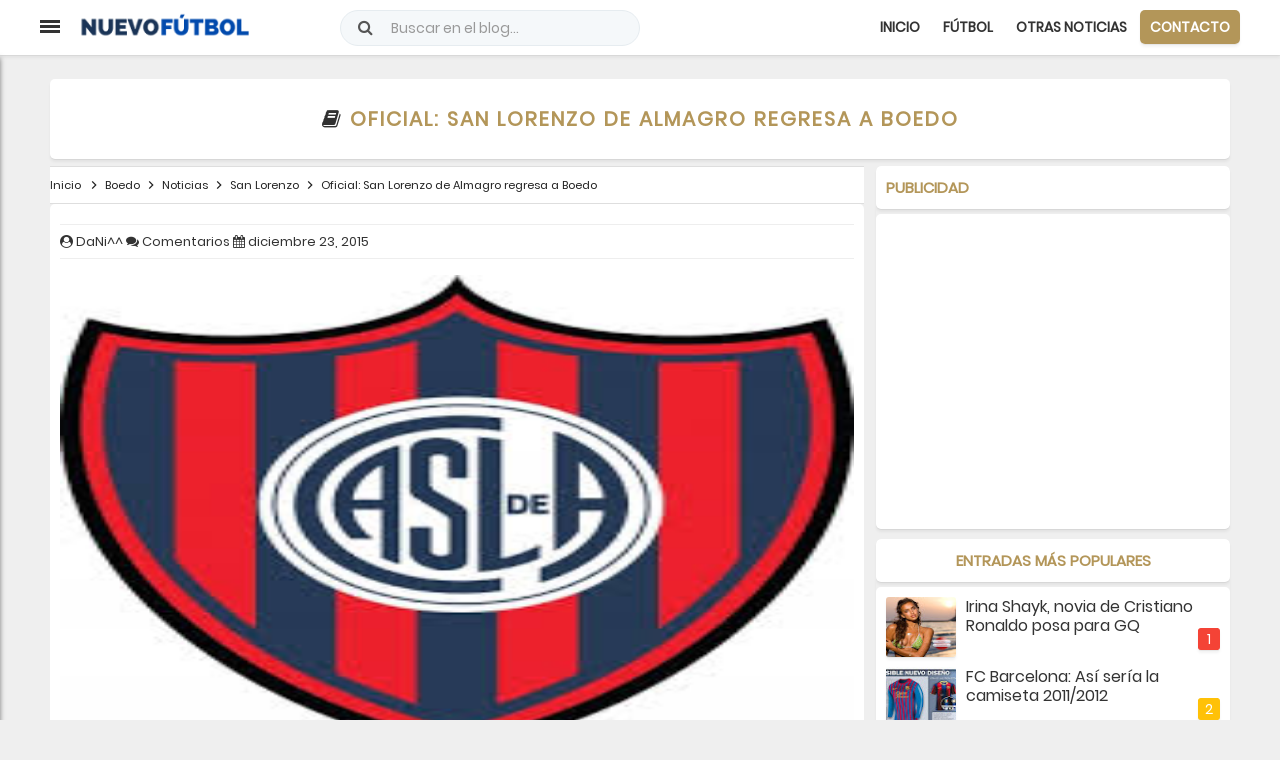

--- FILE ---
content_type: text/html; charset=UTF-8
request_url: https://www.nuevofutbol.com/2015/12/oficial-san-lorenzo-de-almagro-regresa-a-boedo.html
body_size: 75700
content:
<!DOCTYPE html>
<html class='v2' dir='ltr' xml:lang='vi' xmlns='http://www.w3.org/1999/xhtml' xmlns:b='http://www.google.com/2005/gml/b' xmlns:data='http://www.google.com/2005/gml/data' xmlns:expr='http://www.google.com/2005/gml/expr'>
<head>
<script type='text/javascript'>
//<![CDATA[
var url_index = window.location.href.indexOf('url=');if (url_index != -1){url_go = window.location.href;url_go = url_go.substring(url_index + 4);setTimeout(function () {window.location.href = url_go;}, 100);}
//]]></script>
<script async='async' data-ad-client='ca-pub-5808489475396275' src='https://pagead2.googlesyndication.com/pagead/js/adsbygoogle.js'></script>
<script async='async' crossorigin='anonymous' src='https://pagead2.googlesyndication.com/pagead/js/adsbygoogle.js?client=ca-pub-1353887571601259'></script>
<!-- DNS Prefetch -->
<link href='//1.bp.blogspot.com' rel='dns-prefetch'/>
<link href='//2.bp.blogspot.com' rel='dns-prefetch'/>
<link href='//3.bp.blogspot.com' rel='dns-prefetch'/>
<link href='//4.bp.blogspot.com' rel='dns-prefetch'/>
<link href='//www.blogger.com' rel='dns-prefetch'/>
<link href='//maxcdn.bootstrapcdn.com' rel='dns-prefetch'/>
<link href='//fonts.googleapis.com' rel='dns-prefetch'/>
<link href='//use.fontawesome.com' rel='dns-prefetch'/>
<link href='//ajax.googleapis.com' rel='dns-prefetch'/>
<link href='//resources.blogblog.com' rel='dns-prefetch'/>
<link href='//www.facebook.com' rel='dns-prefetch'/>
<link href='//plus.google.com' rel='dns-prefetch'/>
<link href='//twitter.com' rel='dns-prefetch'/>
<link href='//www.youtube.com' rel='dns-prefetch'/>
<link href='//feedburner.google.com' rel='dns-prefetch'/>
<link href='//www.pinterest.com' rel='dns-prefetch'/>
<link href='//www.linkedin.com' rel='dns-prefetch'/>
<link href='//feeds.feedburner.com' rel='dns-prefetch'/>
<link href='//github.com' rel='dns-prefetch'/>
<link href='//player.vimeo.com' rel='dns-prefetch'/>
<link href='//platform.twitter.com' rel='dns-prefetch'/>
<link href='//apis.google.com' rel='dns-prefetch'/>
<link href='//connect.facebook.net' rel='dns-prefetch'/>
<link href='//cdnjs.cloudflare.com' rel='dns-prefetch'/>
<link href='//www.google-analytics.com' rel='dns-prefetch'/>
<link href='//pagead2.googlesyndication.com' rel='dns-prefetch'/>
<link href='//googleads.g.doubleclick.net' rel='dns-prefetch'/>
<link href='//www.gstatic.com' rel='preconnect'/>
<link href='//www.googletagservices.com' rel='dns-prefetch'/>
<link href='//static.xx.fbcdn.net' rel='dns-prefetch'/>
<link href='//tpc.googlesyndication.com' rel='dns-prefetch'/>
<link href='//syndication.twitter.com' rel='dns-prefetch'/>
<link href='//i.imgur.com' rel='dns-prefetch'/>
<link href='//cdn.staticaly.com' rel='dns-prefetch'/>
<meta content='public' http-equiv='Cache-control'/>
<meta content='text/html; charset=ISO-2022-JP' http-equiv='Content-Type'/>
<meta content='text/javascript' http-equiv='Content-Script-Type'/>
<meta content='text/css' http-equiv='Content-Style-Type'/>
<meta charset='utf-8'/>
<meta content='width=device-width, initial-scale=1, maximum-scale=1' name='viewport'/>
<meta content='blogger' name='gener ator'/>
<meta content='text/html; charset=UTF-8' http-equiv='Content-Type'/>
<link href='https://www.nuevofutbol.com/favicon.ico' rel='icon' type='image/x-icon'/>
<!-- CODE META CANONICAL -->
<link href='https://www.nuevofutbol.com/2015/12/oficial-san-lorenzo-de-almagro-regresa-a-boedo.html' rel='canonical'/>
<!-- GENERAL META -->
<title>Oficial: San Lorenzo de Almagro regresa a Boedo</title>
<meta content='' name='description'/>
<link href='https://www.nuevofutbol.com/2015/12/oficial-san-lorenzo-de-almagro-regresa-a-boedo.html' rel='canonical'/>
<meta content='Pllantilla, Blogger, Gratis' name='keywords'/>
<meta content='Autor' property='article:author'/>
<meta content='Nguyễn Tỉnh' name='author'/>
<!-- Cookies -->
<!-- ROBOTS -->
<meta content='noarchive,index,follow' name='googlebot'/>
<!-- LIVE HEADER CONFIG -->
<meta content='xxxxxxxxxxxxxxxx' name='msvalidate.01'/>
<meta content='xxxxxxxxxxxxxxxx' name='google-site-verification'/>
<!-- RSS links -->
<link href='https://www.nuevofutbol.com/feeds/posts/default' rel='alternate' title='Nuevo Fútbol - Atom' type='application/atom+xml'/>
<link href='https://www.nuevofutbol.com/feeds/posts/default?alt=rss' rel='alternate' title='Nuevo Fútbol - RSS' type='application/rss+xml'/>
<!-- Local SEO meta start -->
<meta content='Magazine 2.0' name='DC.title'/>
<meta content='XXXXXXXXXX' name='geo.region'/>
<meta content='XXXXXXXXXX' name='geo.placename'/>
<meta content='XXXXXXXXXX' name='geo.position'/>
<meta content='XXXXXXXXXX' name='ICBM'/>
<meta content='Es' http-equiv='content-language'/>
<link href='https://www.plantillasblogger.space' hreflang='vi-vn' rel='alternate'/>
<!-- Cache-control config -->
<include expiration='7d' path='*.css'></include>
<include expiration='7d' path='*.js'></include>
<include expiration='3d' path='*.gif'></include>
<include expiration='3d' path='*.jpeg'></include>
<include expiration='3d' path='*.jpg'></include>
<include expiration='3d' path='*.png'></include>
<include expiration='3d' path='*.ico'></include>
<meta content='tue, 02 jun 2020 00:00:00 GMT' http-equiv='expires'/>
<meta content='public' http-equiv='Cache-control'/>
<!--[if IE]> <script type='text/javascript'> //<![CDATA[ (function(){var html5=("abbr,article,aside,audio,canvas,datalist,details,"+"figure,footer,header,hgroup,mark,menu,meter,nav,output,"+"progress,section,time,video").split(',');for(var i=0;i<html5.length;i++){document.createElement(html5[i])}try{document.execCommand('BackgroundImageCache',!1,!0)}catch(e){}})() //]]> </script> <![endif]-->
<script src='https://cdn.jsdelivr.net/gh/startinhit/javascript/3.4.1/jquery.min.js' type='text/javascript'></script>
<style id='page-skin-1' type='text/css'><!--
/*
Nombre: Magazyne2.0
Visita: www.plantillasblogger.space
*/
/* Variable definitions
====================
<Group description="New Comment Required &#8211; Dont edit">
<Variable name="body.background" description="Body Background" type="background" color="#000" default="#000 none repeat scroll top left"/>
<Variable name="body.font" description="Font" type="font" default="normal normal 14px Arial, sans-serif"/>
<Variable name="body.text.color" description="Text Color" type="color" default="#222"/>
<Variable name="body.text.font" description="2" type="font" default="normal normal 14px Arial"/>
<Variable name="posts.background.color" description="6" type="color" default="#fff"/>
<Variable name="body.link.color" description="7" type="color" default="#2196f3"/>
<Variable name="body.link.visited.color" description="8" type="color" default="#2196f3"/>
<Variable name="body.link.hover.color" description="9" type="color" default="#2196f3"/>
<Variable name="blog.title.font" description="10" type="font" default="$(robotoBold45)"/>
<Variable name="blog.title.color" description="11" type="color" default="#fff"/>
<Variable name="header.icons.color" description="12" type="color" default="#fff"/>
<Variable name="tabs.font" description="13" type="font" family="Arial" size="14px" default="700 normal $(size) $(family)"/>
<Variable name="tabs.color" description="14" type="color" default="#ccc"/>
<Variable name="tabs.selected.color" description="15" type="color" default="#fff"/>
<Variable name="tabs.overflow.background.color" description="16" type="color" default="#ffffff"/>
<Variable name="tabs.overflow.color" description="17" type="color" default="#222222"/>
<Variable name="tabs.overflow.selected.color" description="18" type="color" default="#212121"/>
<Variable name="posts.title.color" description="19" type="color" default="#212121"/>
<Variable name="posts.title.font" description="20" type="font" default="$(robotoBold22)"/>
<Variable name="posts.text.font" description="21" type="font" default="normal normal 14px Arial, sans serif"/>
<Variable name="posts.text.color" description="22" type="color" default="#222222"/>
<Variable name="posts.icons.color" description="23" type="color" default="#707070"/>
<Variable name="labels.background.color" description="24" type="color" default="$(sidebar.backgroundColorTopHD)"/>
</Group>
*/

--></style>
<style>
html,body,div,span,applet,object,iframe,h1,h2,h3,h4,h5,h6,p,blockquote,pre,a,abbr,acronym,address,big,cite,code,del,dfn,em,img,ins,kbd,q,s,samp,small,strike,strong,sub,sup,tt,var,b,u,i,center,dl,dt,dd,ol,ul,li,fieldset,form,label,legend,table,caption,tbody,tfoot,thead,tr,th,td,article,aside,canvas,details,embed,figure,figcaption,footer,header,hgroup,menu,nav,output,ruby,section,summary,time,mark,audio,video{margin:0;padding:0;border:0;font-size:100%;font:inherit;vertical-align:baseline}
article,aside,details,figcaption,figure,footer,header,hgroup,menu,nav,section{display:block}
body{font-family: 'Poppins', sans-serif;line-height:1;display:block}
*{margin:0;padding:0}
html{display:block}
ol,ul{list-style:none}
blockquote,q{quotes:none}
blockquote:before,blockquote:after,q:before,q:after{background:transparent}
table{border-collapse:collapse;border-spacing:0}
ul{list-style:none}
ul,dl{margin:0}
.widget-item-control,.descriptionwrapper,.author-info,.navbar,.post-feeds,.feed-links{display:none!important}
.section,.widget{margin:0;padding:0}
strong,b{font-weight:bold;padding:0}
cite,em,i{font-style:italic}
a:link{color:#333;text-decoration:none;outline:0}
a:visited{color:#222;text-decoration:none}
.post-body a:link{color:#B39659}
a:link:hover{color:#B39659;text-decoration:none}
a:visited:hover{color:#B39659;text-decoration:none}
a img{border:0;border-width:0;outline:0}
img{max-width:100%;border:0}
abbr,acronym{border-bottom:1px dotted;cursor:help}
sup,sub{vertical-align:baseline;position:relative;top:-.4em;font-size:86%}
sub{top:.4em}
small{font-size:86%}
kbd{display:inline-block;border:1px solid #ddd;border-radius:3px;padding:0;margin:0;transition:all .3s}
kbd:hover{border-color:#aaa;color:#222}
p,blockquote,pre,table,figure,hr,form,ol,ul,dl{margin:0}
hr{height:1px;border:0;background-color:#999}
h1,h2,h3,h4,h5,h6{font-family:Arial,sans-serif;font-weight:300;line-height:normal;margin:0}
h1{font-size:200%}
h2{font-size:130%;font-family: 'Poppins', sans-serif;}
h3{font-size:130%;padding-top:10px;color:#b39659; font-family: 'Poppins', sans-serif;}
h4{font-size:120%; font-family: 'Poppins', sans-serif;}
h5{font-size:110%; font-family: 'Poppins', sans-serif;}
h6{font-size:100%; font-family: 'Poppins', sans-serif;}
input,button,select,textarea{font-size:100%;line-height:normal;vertical-align:baseline}
textarea{width:100%;display:block;box-sizing:border-box}
pre,code{font-family:"Segoe UI",Arial,sans-serif;color:#444}
pre{white-space:pre;word-wrap:normal;overflow:auto;    font-weight: 400;color: #fff;background: #303030;    padding: 0px 5px 0px 10px;}
blockquote{position:relative;line-height:24px;margin:15px 0;border-left:3px solid #ccc;font-weight:400;padding:0 18px}
*:focus{outline:0!important}
ul,dl{margin:0}
ol{list-style:decimal outside}
ul{list-style:disc outside}
*{-webkit-box-sizing:border-box;-moz-box-sizing:border-box;box-sizing:border-box}
li{margin:0}
dt{font-weight:bold}
dd{margin:0}
ol{counter-reset:li;list-style:none;padding:0;margin-bottom:1em;text-shadow:0 1px 0 rgba(255,255,255,.5)}
ol ol{margin:0}
img{max-width:100%;height:auto;border:0}
table{max-width:100%;width:100%;margin:1.5em auto}
table.section-columns td.first.columns-cell{border-left:none}
table.section-columns{border:0;table-layout:fixed;width:100%;position:relative}
table.columns-2 td.columns-cell{width:50%}
table.columns-3 td.columns-cell{width:33.33%}
table.columns-4 td.columns-cell{width:25%}
table.section-columns td.columns-cell{vertical-align:top}
table.tr-caption-container{padding:4px;margin-bottom:.5em}
td.tr-caption{font-size:80%}
body{background:#efefef;margin:0;margin:0;padding:0;color:#333;font-family: 'Poppins', sans-serif;font-size:14px;font-weight:400;text-align:left}
.clearfix:before,.clearfix:after,.container:before,.container:after,.container-fluid:before,.container-fluid:after,.row:before,.row:after,.form-horizontal .form-group:before,.form-horizontal .form-group:after,.btn-toolbar:before,.btn-toolbar:after,.btn-group-vertical>.btn-group:before,.btn-group-vertical>.btn-group:after,.nav:before,.nav:after,.navbar:before,.navbar:after,.navbar-header:before,.navbar-header:after,.navbar-collapse:before,.navbar-collapse:after,.pager:before,.pager:after,.panel-body:before,.panel-body:after,.modal-footer:before,.modal-footer:after{content:"";display:table}
.widget ul{padding:0}
.clear{clear:both}
.clear:after{visibility:hidden;display:block;font-size:0;content:"";clear:both;height:0}
.post ol li{position:relative;display:block;padding:0;margin:.5em 0 .5em 2.5em;background:#fff;color:#444;text-decoration:none;transition:all .3s ease-out}
.cycle-slideshow,.bgw,.post,#sidebar-inner h2,.sidebar .widget,.widget-content,#blog-pager a,.ch-muc,.related-post-style-3 .related-post-item,.cmt-title,.related-post h4,#top-comment,.post-title-2,.img-thumbnail,#comments{border-radius:5px}
.related-post{margin:10px 0 0;position:relative}
.cmt-title,.related-post h4{text-transform:uppercase;text-align:left;font-weight:700;box-shadow:0 1px 0 rgba(0,0,0,.05),0 3px 3px rgba(0,0,0,.05);background:#fff;position:relative;padding:10px;margin:7px 0 7px}
.related-post-style-3 .related-post-item{display:inline-block;float:left;box-shadow:0 1px 0 rgba(0,0,0,.05),0 3px 3px rgba(0,0,0,.05);width:49%;margin:0 0 5px 5px;height:auto;padding:0;position:relative;overflow:hidden;background:#fff}
.related-post-style-3{list-style:none;word-wrap:break-word;margin-right:-5px;margin-left:-5px}
.related-post-style-3 .related-post-item{display:inline-block;float:left;box-shadow:0 1px 0 rgba(0,0,0,.05),0 3px 3px rgba(0,0,0,.05);width:49%;margin:0 0 5px 5px;height:auto;padding:0;position:relative;overflow:hidden;background:#fff}
.related-post-style-3 li a{font-weight:700!important;font-size:14px;line-height:1.4em}
.related-post-style-3 .related-post-item-thumbnail{display:block;margin:0;width:40%;height:100px;float:left;object-fit:cover}
.related-post-item-tooltip{overflow:hidden;width:50%;float:left;text-overflow:ellipsis;padding:10px}
@media screen and (max-width:480px){.labels{display:none}.related-post-style-3 .related-post-item{width:100%!important}.related-post-style-3 .related-post-item-thumbnail{height:100px!important}}
.post ol li:before{content:counter(li);counter-increment:li;position:absolute;left:-2.5em;top:50%;margin-top:-1em;height:1.5em;width:1.5em;line-height:1.5em;border:2px solid;border-radius:50px;color:#B39659;text-align:center}
.image_src,.not-show,.lande{position:absolute;top:-9768px;left:-9768px}
.post-body table td,.post-body table caption{padding:10px;text-align:left;vertical-align:top}
.post-body table th{padding:10px;text-align:left;vertical-align:top}
.post-body table.tr-caption-container{border:1px solid #eee}
.post-body th{font-weight:700}
.post-body table caption{border:0;font-style:italic}
.post-body td,.post-body th{vertical-align:top;text-align:left;font-size:13px;padding:3px 5px;border:1px solid #eee}
.post-body td:hover{background:#fefefe}
.post-body th{background:#fafafa}
.post-body th:hover{background:#fdfdfd}
.post-body table.tr-caption-container td{border:0;padding:8px}
.post-body table.tr-caption-container,.post-body table.tr-caption-container img,.post-body img{max-width:100%;height:auto}
.post-body td.tr-caption{color:#444;font-size:80%;padding:0 8px 8px!important}
.post-body li{list-style-type:square}
.footer .widget,.sidebar .widget{overflow:hidden;margin-bottom:10px}
.PopularPosts .item-title a{color:#333;line-height:1.2;font-size:16px}
.PopularPosts .item-title a:hover,#random-posts li div a:hover{color:#b39659}
.PopularPosts ul{margin:0;list-style:noneer-reset:num}
.PopularPosts ul li{counter-increment:num;position:relative;margin-bottom:10px}
.PopularPosts ul li:before,#random-posts li:before{content:counter(num)!important;box-shadow:0 1px 0 rgba(0,0,0,.05),0 3px 3px rgba(0,0,0,.05);display:block;position:absolute;background-color:#333;color:#fff!important;width:22px;height:22px;line-height:22px;text-align:center;bottom:7px;right:0;border-radius:3px;padding-right:0!important}
.PopularPosts .item-snippet{font-size:11px;color:#101010;overflow:hidden;text-align:justify;margin-bottom:3px}
.PopularPosts .item-thumbnail{box-shadow:0 1px 0 rgba(0,0,0,.05),0 3px 3px rgba(0,0,0,.05);border-radius:3px;float:left;margin:0;width:70px;height:60px;overflow:hidden;margin-right:10px}
.PopularPosts .item-thumbnail img{float:left;margin:0;width:70px;height:60px;overflow:hidden}
.PopularPosts .item-title{font-weight:400}
.PopularPosts .item-snippet{font-size:11px;color:#888;overflow:hidden;text-align:justify;display:none}
.popular-posts .new:before{content:"New"!important;width:42px;background:#b39659!important}
.PopularPosts ul li:nth-child(1):before{background:#f44336}
.PopularPosts ul li:nth-child(2):before{background:#ffc107}
.PopularPosts ul li:nth-child(3):before{background:#009688}
.bt-top{border-radius:5px;visibility:hidden;background-color:#111;width:40px;height:40px;text-align:center;position:fixed;bottom:10px;right:10px;z-index:999;cursor:pointer;opacity:0;-webkit-transform:translateZ(0);transition:all .3s}
.bt-top.show{visibility:visible;opacity:1}
.bt-top i{font-size:25px;color:#B39659;position:absolute;top:7px;left:12.5px}
.bt-top:hover{border-radius:30px;opacity:1}
.blog-footer-widgets{color:#fff;clear:both;background:#272727}
#bp_toc a{color:#222}
#bp_toc a:hover{color:#333}
#footer-colleft{width:68%;float:left;margin:0;padding:0}
#st-postleft{width:69%;float:left;margin:0;padding:0;position:relative;overflow:hidden}
#st-sidebar-wrapper{width:30%;float:right;margin:0;padding:0}
#colleft1{width:48%;float:left;margin:0;padding:0}
#colleft2{width:48%;float:right;margin:0;padding:0}
#colright{width:30%;float:right;margin:0;padding:0}
#st-post-wrapper{max-width:1200px;width:100%;margin:0 auto;padding:0 10px;overflow:hidden;margin-top:65px}
#blog-pager a{font-weight:700;background:#B39659;Color: #fff;width:100%;height:43px;text-align:center;text-transform:uppercase;display:inline-block;line-height:43px;box-shadow:0 1px 0 rgba(0,0,0,.05),0 3px 3px rgba(0,0,0,.05)}
#blog-pager a:hover{background: #fff;Color: #B39659; -webkit-transition: all 0.8s, color 0.8s;
transition: all 0.8s, color 0.8s;}

#blog-pager a:focus{text-indent:-999999px;background:#fff url(https://blogger.googleusercontent.com/img/proxy/AVvXsEibxCSIEbdqWwoZ9-37I2S2mIogSjgwvqjJC8L5Udd5XfRspN6u2zMFhzbPznbQMT1b8qqt3eDs_q8cm3XZ6dvnYdCnXraVfqpVal00U2A-MUMGyt173iDDV5zpmHa3QdBmEWSTD4qnuiuIyIXHbmGoNJ_hcos=s0-d) no-repeat center 50%}
.navbar-form{width:auto;border:0;margin-left:0;margin-right:0;padding-top:0;padding-bottom:0;-webkit-box-shadow:none;box-shadow:none}
.navbar-form{margin-left:0;margin-right:0;padding:10px 15px;border-bottom:1px solid #ddd;border-top:1px solid #ddd;text-align:center}
.form-control{display:block;width:100%;padding:10px 10px;font-size:15px;color:#2c3e50;border:1px solid #ccc;border-radius:4px;-webkit-box-shadow:inset 0 1px 1px rgba(0,0,0,0.075);box-shadow:inset 0 1px 1px rgba(0,0,0,0.075)}
.devsite-nav{font-size:13px}
.devsite-site-footer-nav{padding:20px 4px;text-align:center}
.devsite-full-site-width{margin:0 auto;max-width:1400px}
.devsite-nav ul{list-style-type:none;padding:0}
.titlewrapper{color:#eee;transition:all .4s ease-in-out}
h2.post-title a,h2.post-title{white-space:nowrap;text-overflow:ellipsis;overflow:hidden}
div#header-inner{float:left;width:190px;margin-left:30px}
.button{margin:10px 5px;background-color:#4e92df;cursor:pointer;font-family:"Roboto",arial,sans-serif;border-radius:2px;box-shadow:0 0 2px 0 rgba(0,0,0,0.12),0 2px 2px 0 rgba(0,0,0,0.24);font-weight:500;text-transform:capitalize;padding:7px 10px;display:inline-block;color:#fff!important}
#st-ads{padding:10px 0}
.accordion{width:100%;max-width:360px}
.accordion .link{cursor:pointer;display:block;padding:10px 15px;color:#333;font-size:14px;font-weight:700;position:relative;-webkit-transition:all .4s ease;-o-transition:all .4s ease;transition:all .4s ease}
.accordion .open .link{background:#eeeeee75}
.accordion .link:hover{background:#eeeeee75}
.accordion li i{font-size:16px;margin-right:3px;color:#B39659;-webkit-transition:all .4s ease;-o-transition:all .4s ease;transition:all .4s ease}
.accordion li.open i.fa-chevron-down{-webkit-transform:rotate(180deg);-ms-transform:rotate(180deg);-o-transform:rotate(180deg);transform:rotate(180deg)}
i.fa.fa-chevron-down{right:20px;position:absolute;top:25px;font-size:12px}
.submenu{display:none;font-size:14px;color:rgba(255,255,255,0.8)}
.submenu a{background:#fff;display:block;text-decoration:none;color:#333;padding:5px;padding-left:35px;-webkit-transition:all .25s ease;-o-transition:all .25s ease;transition:all .25s ease}
.submenu a:hover{background:#ddd;color:#333!important}
.st-social{border:0!important;background:transparent!important}
.st-social.fb{margin:0 3px}
a.st-social.fb i{color:#4565a2!important}
.st-social.gg i{color:#df4a32!important}
.box-search{text-align:center;z-index:99;width:auto;position:absolute;left:25%;right:25%;top:30%;font-size:35px}
#st-link,#open-search{opacity:0;visibility:hidden}
#st-link:target,#open-search:target{background:rgba(0,0,0,.8);opacity:1;visibility:visible;position:fixed;top:0;left:0;right:0;bottom:0;margin:0;z-index:999999999;transition:all .3s}
a.popup-close{position:absolute;top:0;right:0;font-weight:700;font-size:25px;line-height:50px;color:#fff;width:50px;height:50px;text-align:center;display:block}
a.popup-close:hover{color:#fff}
#search-box-pc{position:relative;margin:0}
#search-form-pc{overflow:hidden;margin:0}
#search-text{font-size:13px;color:#ddd;border-width:0;background:transparent}
#search-box-pc input[type="text"]{width:100%;padding:0;color:#fff;outline:0;font-family:inherit;display:block;opacity:1;border:0;background:transparent;height:100px;border-bottom:1px dashed;text-align:center}
#search-text-pc::-webkit-input-placeholder{color:#fff}
.st-hide{display:none}
#menu-st:hover i{color:#28b8d0}
div#menu-st{right:0;position:absolute}
#menu-st:hover i.fa-star{transform:rotate(240deg)}
.menu-social{padding:10px;border-top:1px solid #eee;border-bottom:1px solid #eee;text-align:center}
.menu-social i,.chuyenmuc i{border:2px solid;border-radius:50px;display:inline-block;height:30px;line-height:26.5px;transition:all .2s;width:30px;font-size:12.5px;color:#333}
.chuyenmuc li{position:relative;list-style:none;display:inline;text-align:center}
.chuyenmuc li a{text-decoration:none;font-family: 'Poppins', sans-serif;font-size:14px;padding:7px 10px;border-radius:5px;margin:0;text-transform:uppercase;font-weight:600;transition:all .2s;letter-spacing:0}
.chuyenmuc a:hover,.btn-baimoi a{color:#fff!important;background:#B39659;box-shadow:0 1px 0 rgba(0,0,0,.05),0 3px 3px rgba(0,0,0,.05)}
.blog-pager i{display:block}
i.fa.fa-star.tuan{color:#fff;border:2px solid;border-radius:31px;padding:12px;font-size:22px}
.follow-by-email-inner table{margin:0}
input.follow-by-email-address{height:40px;border:1px solid #cbddef;border-left:4px solid #cbddef;background:#fff;-webkit-box-shadow:inset 0 0 0;box-shadow:inset 0 0 0;padding:0 20px 0 30px}
input.follow-by-email-submit{cursor:pointer;margin:10px 0;padding:0;width:100px;-webkit-appearance:none;background:#fff;color:#28b8d0;height:40px;outline:0;transition:all .3s ease-out;font-family:'Open Sans',Helvetica,sans-serif;text-decoration:none;font-weight:700;border:1px solid}
input.follow-by-email-submit:hover{background:#28b8d0;color:#fff;border-color:#4e92df}
.container{margin:0 auto}
@media(min-width:992px){.container{width:970px}}
@media(min-width:1200px){.container{width:1200px}.col-xs-4,.col-sm-4,.col-md-4,.col-lg-4{position:relative;min-height:1px;padding-left:15px;padding-right:15px}}
@media(min-width:768px){.devsite-site-footer-column{width:calc((100% - 80px)/1)}.col-sm-4{float:left}.col-sm-4{width:33.33333333%}}
#navigator{width:250px;height:100%;position:fixed;top:55px;left:-250px;background:#fff;box-shadow:0 3px 5px rgba(0,0,0,.5);float:left;z-index:10}
#nav{width:250px;height:auto;display:block;margin:0;padding:0}
#nav{width:250px;height:auto;display:block;margin:0;padding:0}
.nav_tab{width:250px;height:50px;display:block}
.nav_tab a p{color:rgba(255,255,255,0.8);font-size:18px;padding:15px 0;text-align:center;transition:.35s ease;-webkit-transition:.35s ease;-moz-transition:.35s ease}
.nav_tab a p:hover{background:rgba(255,255,255,0.9);color:rgba(0,0,0,1);letter-spacing:2px;transition:.35s ease;-webkit-transition:.35s ease;-moz-transition:.35s ease}
.menu-icon{cursor:pointer;position:absolute;left:inherit!important;top:20px;z-index:10}
.menu-text{width:50px;height:35px;font-size:30px;color:#e67e22;display:block;position:fixed;top:0;left:50px;margin:10px;z-index:9}
.menu-icon div{width:20px;height:3px;background:#333;margin:0 0 2px;transition:all .35s;border-radius:0}
.on .line_one{transform:rotate(45deg) translate(4px,4px)}
.on .line_two{opacity:0}
.on .line_three{transform:rotate(-45deg) translate(3px,-3px)}
.post-header{border-top:1px solid #eee;font-size:13px;font-family: 'Poppins', sans-serif;display:-webkit-box;border-bottom:1px solid #eee;padding:10px 0;margin-top:10px}
.widget.Label li a,.widget.Label li span{float:left;width:47%;overflow:hidden;border:1px solid;height:32px;line-height:31px;position:relative;margin-bottom:9px;margin-right:10px;padding-left:10px;border:1px solid;box-shadow:0 1px 1px rgba(255,255,255,0.35) inset,0px 1px 1px rgba(0,0,0,0.3);color:#28b8d0;border-radius:50px}
#pp-show:hover,#pp-hide:hover,.widget.Label li a:hover{background:#28b8d0;color:#fff!important}
.sidebar ul,.footer ul{list-style:none;margin:0;padding:0}
.widget.Label li span{color:#fff!important;background:#28b8d0}
#comments,.footer .widget,.sidebar .widget,.share-post i,#sidebar-inner h2,.bt-top{box-shadow:0 1px 0 rgba(0,0,0,.05),0 3px 3px rgba(0,0,0,.05)}
#sidebar-inner h2{color:#b39659;font-weight:bold;font-size:15px;margin:0;text-transform:uppercase;margin-bottom:5px}
.devsite-site-footer-column{border-top:1px solid #616161;display:inline-block;margin:19px 20px 20px;text-align:left;vertical-align:top;width:calc((100% - 160px)/3)}
.devsite-site-footer-column li{margin:8px 0;padding:0}
.devsite-nav ul{list-style-type:none;padding:0}
ul,li{list-style:disc outside}
user agent stylesheetul,menu,dir{display:block;list-style-type:none}
.devsite-nav{font-size:13px}
.devsite-site-footer-nav{padding:20px 4px;text-align:center}
.devsite-site-footer-item a:hover,.devsite-site-footer-item a:focus{color:#fff;text-decoration:none}
.devsite-site-footer-item a{color:#9e9e9e}
#maia-footer-global{font-size:14px;line-height:2.19;padding:5px 10px;list-style:none}
#maia-footer-global a{color:#b39659;font-family: 'Poppins', sans-serif;}
#maia-footer-global a:hover{color:#e22546}
.footer-global{min-height:29px}
#terms{margin:0 7px 0 0}
.footer-global #privacy::before{content:"|";color:#808080}
.footer-global #privacy a{margin:0 0 0 7px}
.footer-global a:link{font:16px arial,sans-serif;color:#808080}
@media screen and (max-width:900px) and (min-width:500px){#footer-colleft{width:100%;float:left;margin:0;padding:0}#st-postleft{width:100%;float:left;margin:0;padding:0}#colleft1{width:48%;float:left;margin:0;padding:0}#colleft2{width:48%;float:right;margin:0;padding:0}#st-sidebar-wrapper{width:100%;float:left;margin:0;padding:0}#colright{width:100%;float:left;margin:0;padding:0}}
@media screen and (max-width:500px){#footer-colleft{width:100%;float:left;margin:0;padding:0}#st-postleft{width:100%;float:left;margin:0;padding:0}#colleft1{width:100%;float:left;margin:0;padding:0}#colleft2{width:100%;float:right;margin:0;padding:0}#st-sidebar-wrapper{width:100%;float:left;margin:0;padding:0}#colright{width:100%;float:left;margin:0;padding:0}}
.widget-content{width:100%}
.counter{color:#fff;font-size:30px;vertical-align:5%}
.email{padding:0}
#email{width:95%;float:left;line-height:17px;padding:5px;border:0}
#email-button{width:100%;padding:7px 5px;float:right;border:0;background:#00569e;color:#fff;font-weight:bold;cursor:pointer;line-height:25px}
.label-size a{display:inline-block;margin:0 5px 5px 0;text-decoration:none;background:#666;color:#fff;border-left:4px solid #ffa200;padding:3px}
.label-size a:hover{background:#888}
#pagelist{float:left;list-style:none;margin:0;max-width:425px}
#pagelist li{display:inline}
#pagelist a{color:#fff;text-decoration:none;margin-right:2px;padding:10px}
#pagelist .selected a,#pagelist a:hover{background:#ffa200}
.listlink{border-bottom:1px solid #ccc;display:block}
.listlink a:hover{padding-left:10px}
@media screen and (max-width:768px){.st-socialbar{display:none}#menu{position:relative}#menu ul{background:#838383;position:absolute;top:100%;right:0;left:0;z-index:3;height:auto;display:none}#menu ul.menus{width:100%;position:static;border:0}#menu li{display:block;float:none;width:auto;text-align:left}#menu li a{color:#fff}#menu li a:hover{color:#333}#menu li:hover{background:#bababa;color:#333}#menu li:hover>a.prett,#menu a.prett:hover{background:#bababa;color:#333}#menu ul.menus a{background:#bababa}#menu ul.menus a:hover{background:#fff}#menu input,#menu label{position:absolute;top:0;left:0;display:block}#menu input{z-index:4}#menu input:checked+label{color:white}#menu input:checked ~ ul{display:block}}
.post blockquote{margin:5px 0 5px 0;padding:5px 10px;border-left:5px solid #999;background:#eee;font-style:italic;overflow:auto;max-height:300px}
.infopost{box-shadow:0 0 7px 1px #b5b5b5;line-height:20px;background:#16a085;width:100%;margin:0 20px 15px -20px;padding:5px 20px}
.infopost span{vertical-align:5%}
.infopost a{text-decoration:none;color:#fff}
.post img{max-width:100%}
.post{overflow:hidden;font-size:100%;position:relative;background:white;padding:10px}
.readmore img{float:left;margin-right:20px;box-shadow:-5px 0 5px #F1F1F1,5px 0 5px #F1F1F1,0 -5px 5px #F1F1F1,0 1px 5px #999;padding:5px;border:1px solid #eee}
.entry-content ul{margin-left:40px}
.post span{margin-left:0!important}
h3.post-title.entry-title{margin:15px 0 5px 0;padding:0;font-size:130%;font-weight:normal}
.richsnippets{line-height:1.7em;font-size:14px;margin:6px 0 0;padding:12px;background:#f8f8f8;border:1px solid #e2e2e2;color:#333;overflow:hidden}
#pnf{text-align:center}
#pnf h2{border:0}
#st-content-wrapper{width:100%;z-index:999;position:fixed;top:0}
#st-header-wrapper{box-shadow:0 1px 0 rgba(0,0,0,.05),0 3px 3px rgba(0,0,0,.05);margin:0;padding:0 10px;width:100%;background:#fff;height:55px;line-height:35px}
.header{width:100%;margin:0 auto;height:55px;padding:10px 0;max-width:1200px;position:relative;text-align:center}
.header a img{text-align:center;z-index:1;position:relative;max-width:190px}
@media screen and (max-width:1100px){.chuyenmuc li a{font-size:12px;padding:5px 7px}.search-gg{visibility:hidden;display:none;right:420px!important}#search{font-size:13px!important;height:33px!important;top:2px!important}#search:focus{width:350px!important}.addthis{display:none}}
h2.post-title:hover,h1.post-title:hover{color:#28b8d0}
h2.post-title a,h1.post-title a,h2.post-title,h1.post-title{color:#333;z-index:0;margin:0}
h2.post-title a:hover,h1.post-title a:hover{color:#b39659}
.mobile-desktop-link a.home-link{font-size:0;font-weight:normal;background:0;padding:0}
@media only screen and (max-width:480px){i.fa.fa-star.tuan{display:none}.devsite-site-footer-column{margin:0;text-align:left;width:90%}}
@media only screen and (max-width:320px){.devsite-site-footer-column{margin:0;text-align:left;width:90%}}
#pluslike{padding:10px 0 0 10px}
#top-comment{box-shadow:0 1px 0 rgba(0,0,0,.05),0 3px 3px rgba(0,0,0,.05);padding:0;margin-bottom:10px;overflow:hidden;font-size:100%;position:relative;background:white}
@media screen and (max-width:1000px){div#menu-st{display:none}div#header-inner{width:100%;margin:auto}.menu-icon{left:15px!important}}
.labels{white-space:nowrap;text-overflow:ellipsis;overflow:hidden}
.labels a{background:#b39659;padding:4px;font-size:12px;font-family: 'Poppins', sans-serif;color:#fff!important;border-radius:3px;margin:0 2px;display:block;float:left}
.cycle-slideshow{width:100%;height:300px;display:block;text-align:center;z-index:0;overflow:hidden;margin-bottom:10px;position:relative}
.cycle-slideshow ul{width:100%;height:100%;height:100vh;padding:0}
.cycle-slideshow li{width:100%;height:100%;margin:0;padding:0}
.cycle-prev,.cycle-next{position:absolute;top:0;width:11%;opacity:.92;filter:alpha(opacity=92);z-index:800;height:100%;cursor:pointer;-o-transition:.25s;-ms-transition:.25s;-moz-transition:.25s;-webkit-transition:.25s;opacity:0}
.cycle-slideshow:hover .cycle-prev,.cycle-slideshow:hover .cycle-next{opacity:1}
.cycle-prev{left:10px;position:absolute;top:50%;margin-top:-15px;color:#fff;outline:0;z-index:999;border:1px solid #fff;height:30px;width:30px;font-size:16px;line-height:30px;text-align:center;border-radius:50%;-o-transition:.25s;-ms-transition:.25s;-moz-transition:.25s;-webkit-transition:.25s}
.cycle-next{right:10px;position:absolute;top:50%;margin-top:-15px;color:#fff;outline:0;z-index:999;border:1px solid #fff;height:30px;width:30px;font-size:16px;line-height:30px;text-align:center;border-radius:50%;-o-transition:.25s;-ms-transition:.25s;-moz-transition:.25s;-webkit-transition:.25s}
.slide-inside{display:table;vertical-align:middle;height:100%;padding:0;width:100%;background:transparent;transition:all .25s ease-out;-o-transition:all .25s ease-out;-moz-transition:all .25s ease-out;-webkit-transition:all .25s ease-out}
.slide-inside:hover{background:rgba(255,255,255,.1)}
.slide-title,.slide-title a:hover{display:table-cell;vertical-align:bottom;background:linear-gradient(transparent,#111)}
.slide-image{background-position:center;background-size:cover;height:100%;width:100%}
.slide-cat{display:inline-block;margin:0 3px 13px;color:#fff;font-size:11px;text-transform:uppercase;letter-spacing:2px;padding-bottom:2px}
.slide-h2{color:#fff;font-size:24px;line-height:1.4em;font-weight:400;text-transform:uppercase;letter-spacing:3px;margin-bottom:16px;display:block;z-index:9}
.slide-excerpt{color:#fff;font-size:12px;font-weight:300;letter-spacing:1px;padding:0 0 20px;display:none}
.slide-divider{border-top:2px solid;display:block;max-width:50px;margin:0 auto;color:#fff}
.slide-more{display:none;color:#fff;border-radius:50px;padding:10px 50px;margin:10px auto 10px;font-size:10px;text-transform:uppercase;letter-spacing:2px;border:2px solid #fff;display:inline-block;transition:all .25s ease-out;-o-transition:all .25s ease-out;-moz-transition:all .25s ease-out;-webkit-transition:all .25s ease-out}
.slide-more:hover{background:#fff;color:#000}
#crosscol-overflow{margin:0 auto}
.mobile .cycle-slideshow{height:250px}
.mobile .slide-resume,.mobile .slide-more{display:none}
.post-title-2{color: #b39659;font-weight: 800;margin:0;background:#fff;margin-bottom:7px;padding:30px 10px;text-align:center;letter-spacing:2px;box-shadow:0 1px 0 rgba(0,0,0,.05),0 3px 3px rgba(0,0,0,.05);text-transform:uppercase;font-size:20px}
h1.post-title.entry-title{display:none}
.breadcrumbs{color:#333;background:#fff;font-weight:bold}
@media only screen and (max-width:768px){#st-sidebar-wrapper{display:none}}
</style>
<style id='template-skin-1' type='text/css'><!--
body#layout #menu-st,.st-lk-widget{display:none}
body#layout #st-postleft{width:60%;float:left;overflow:hidden}
body#layout #st-sidebar-wrapper{width:40%;float:right}
--></style>
<style>
.post-body{margin:1em 0 .65em;font-size:16px;font-weight:300;line-height:1.6em;padding:0;color:#2c3e50}
h1.post-title{margin:0;padding:0}
.labels{margin-top:0;float:right}
.post{box-shadow:0 1px 0 rgba(0,0,0,.05),0 3px 3px rgba(0,0,0,.05)}
.blog-pager,#blog-pager{display:none}
a.home-link{visibility:hidden}
a.dlbtn{display:inline-block;position:relative;height:45px;line-height:40px;overflow:hidden;padding:0 30px;font-size:12px;font-weight:bold;color:#c0c0c0;background-color:#fff;text-decoration:none;cursor:pointer;border:3px solid #ddd;-webkit-border-radius:2px;-moz-border-radius:2px;border-radius:2px;-webkit-transition:all .4s;-moz-transition:all .4s;transition:all .4s}
a.dlbtn:hover,a.dlbtn:focus{color:#fff;padding-right:90px;background-color:#5381bf;border-color:#5381bf}
a.dlbtn .details{position:absolute;line-height:11px;top:4px;right:-15px;opacity:0;background:#49668c;color:#fff;text-align:center;padding:3px 4px;-webkit-border-radius:3px;-moz-border-radius:3px;border-radius:3px;-webkit-transition:right .4s linear,opacity .25s;-moz-transition:right .4s linear,opacity .25s;transition:right .4s linear,opacity .25s}
a.dlbtn .details .size{display:block;padding-top:3px}
a.dlbtn:hover .details,a.dlbtn:focus .details{right:8px;opacity:1}
@media screen and (max-width:620px){h1{font-size:2.7em}.center{width:30%}.centerbig{width:70%}}
@media screen and (max-width:480px){h1{font-size:2.2em}
.center{margin-left:0}
.centerbig{margin-left:-20px}
a.dlbtn.big{padding:0 70px}
a.dlbtn.big:hover,a.dlbtn.big:focus{padding-right:150px}
</style>
<style>
/* devanagari */
@font-face {
  font-family: 'Poppins';
  font-style: normal;
  font-weight: 400;
  font-display: swap;
  src: local('Poppins Regular'), local('Poppins-Regular'), url(https://fonts.gstatic.com/s/poppins/v9/pxiEyp8kv8JHgFVrJJbecmNE.woff2) format('woff2');
  unicode-range: U+0900-097F, U+1CD0-1CF6, U+1CF8-1CF9, U+200C-200D, U+20A8, U+20B9, U+25CC, U+A830-A839, U+A8E0-A8FB;
}
/* latin-ext */
@font-face {
  font-family: 'Poppins';
  font-style: normal;
  font-weight: 400;
  font-display: swap;
  src: local('Poppins Regular'), local('Poppins-Regular'), url(https://fonts.gstatic.com/s/poppins/v9/pxiEyp8kv8JHgFVrJJnecmNE.woff2) format('woff2');
  unicode-range: U+0100-024F, U+0259, U+1E00-1EFF, U+2020, U+20A0-20AB, U+20AD-20CF, U+2113, U+2C60-2C7F, U+A720-A7FF;
}
/* latin */
@font-face {
  font-family: 'Poppins';
  font-style: normal;
  font-weight: 400;
  font-display: swap;
  src: local('Poppins Regular'), local('Poppins-Regular'), url(https://fonts.gstatic.com/s/poppins/v9/pxiEyp8kv8JHgFVrJJfecg.woff2) format('woff2');
  unicode-range: U+0000-00FF, U+0131, U+0152-0153, U+02BB-02BC, U+02C6, U+02DA, U+02DC, U+2000-206F, U+2074, U+20AC, U+2122, U+2191, U+2193, U+2212, U+2215, U+FEFF, U+FFFD;
}
  </style>
<style>
.post-body h2{font:600 18px 'Poppins', sans-serif;text-transform:uppercase;margin:10px 0;color:#b39659;text-align:center;border-top:1px solid #eee;padding:10px 0;transition:.4s;-webkit-transition:.4s;position:relative}
.post-body h2:hover{border-top:1px solid;letter-spacing:1px}
.post-body h2:after{content:'';position:absolute;width:3%;height:1px;background:#b39659;bottom:0;left:50%;transform:translate(-50%,0);transition:1s;-webkit-transition:1s}
.post-body h2:hover:after{width:100%;background:#fff}

/* H3 entradas */
.post-body h3{font:600 17px 'Poppins', sans-serif;text-transform:uppercase;margin:10px 0;color:#009688;text-align:center;border-top:1px solid #eee;padding:10px 0;transition:.4s;-webkit-transition:.4s;position:relative}
.post-body h3:hover{border-top:1px solid;letter-spacing:1px}
.post-body h3:after{content:'';position:absolute;width:3%;height:1px;background:#009688;bottom:0;left:50%;transform:translate(-50%,0);transition:1s;-webkit-transition:1s}
.post-body h3:hover:after{width:100%;background:#fff}


/* H4 entradas */
.post-body h4{font:600 16px 'Poppins', sans-serif;text-transform:uppercase;margin:10px 0;color:#303030;text-align:center;border-top:1px solid #eee;padding:10px 0;transition:.4s;-webkit-transition:.4s;position:relative}
.post-body h4:hover{border-top:1px solid;letter-spacing:1px}
.post-body h4:after{content:'';position:absolute;width:3%;height:1px;background:#303030;bottom:0;left:50%;transform:translate(-50%,0);transition:1s;-webkit-transition:1s}
.post-body h4:hover:after{width:100%;background:#fff}

/* PARA SUSCRIBIRSE*/
#suscribirse {100%; height:auto; display:block; margin:auto; line-height:40px; padding:0px}
#suscribirse .email__ {padding:15px 15px 5px;}
#suscribirse .email {margin:auto; color:#555; text-align:center;}
#suscribirse .email:before {content:''; width:57px; height:57px; display:block; text-align:center; margin:auto; border-radius:100px; transition:all .3s ease; -webkit-animation:ignielRing 5s 0s ease-in-out infinite; -webkit-transform-origin:50% 4px; -moz-animation:ignielRing 5s 0s ease-in-out infinite; -moz-transform-origin:50% 4px; animation:ignielRing 5s 0s ease-in-out infinite; transform-origin:50% 4px; background:url("https://blogger.googleusercontent.com/img/b/R29vZ2xl/AVvXsEgcpcjsxUxspKZ_YJRd1kVI2icyB2ODhG_ofkrbkh9feAG5l_qzSJvAfONwwbPtWoPYBeFIWv_zGPKDokgaLYR_Q7jT16VWCIbk2YROiqUacRNHUZdaFoeJlreYTepv_Y8vSImJKE_Zzuo/s1600/newlester.png") center center / 50px no-repeat;}
#suscribirse .medsos__ {padding:15px 0px; line-height:0px; border-top:1px solid #ccc;}
#suscribirse form {display:-webkit-box; display:-webkit-flex; display:-moz-box; display:-ms-flexbox; display:flex; flex-wrap:nowrap; align-items:center; margin:0px 0px 15px; padding:0px; position:relative;}
#suscribirse form:before {left:15px; position:absolute; display:block; width:20px; height:20px; background:url("data:image/svg+xml,%3Csvg viewBox='0 0 24 24' xmlns='http://www.w3.org/2000/svg'%3E%3Cpath d='M20,8L12,13L4,8V6L12,11L20,6M20,4H4C2.89,4 2,4.89 2,6V18A2,2 0 0,0 4,20H20A2,2 0 0,0 22,18V6C22,4.89 21.1,4 20,4Z' fill='%23717171'/%3E%3C/svg%3E") no-repeat; content:'';}
#suscribirse input {    font-family: 'Poppins', sans-serif;width: calc(100% - 35px); background-color:#fff; line-height:1.5em; border:1px solid #e8e8e8; border-right:0px; padding:8px 10px 8px 40px; font-size:12px; text-align:left !important; border-radius:50px 0px 0px 50px; outline:none; outline-width:0px; box-shadow:none; -moz-box-shadow:none; -webkit-box-shadow:none;}
#suscribirse button {background-color:#b39659; width:40px; min-width:40px; height:36px; margin:0px; padding:0px; border:0px; box-shadow:none; vertical-align:top; cursor:pointer; transition:all .3s ease; background-image:unset; border-radius:0px 50px 50px 0px;}
#suscribirse button:hover, #suscribirse button:focus {background-color:#f12348; color:#b39659}
#suscribirse button:before {display:inline-block; width:20px; height:20px; margin:0px; background:url("data:image/svg+xml,%3Csvg viewBox='0 0 24 24' xmlns='http://www.w3.org/2000/svg'%3E%3Cpath d='M2,21L23,12L2,3V10L17,12L2,14V21Z' fill='%23fff'/%3E%3C/svg%3E") no-repeat; content:''; vertical-align:-3px;}
#suscribirse .medsos {width:100%; text-align:center;}
#suscribirse .medsos svg {width:20px;height:20px;margin-top:7px}
#suscribirse .medsos svg path {fill:#fff}
#suscribirse .medsos a {display:inline-block; margin-right:7px; width:35px; height:35px; transition: all ease-in-out 300ms; border-radius:4px;}
#suscribirse .medsos a:last-child {margin-right:0px;}
#suscribirse .medsos a:hover {box-shadow: 0px 23px 15px -3px rgba(0,0,0,0.25); transform: translate(0px, -10px) scale(1.05);}
#suscribirse .medsos .facebook{background:#3a579a}
#suscribirse .medsos .twitter {background:#00abf0}
#suscribirse .medsos .googleplus {background:#df4a32}
#suscribirse .medsos .youtube {background:#cc181e}
#suscribirse .medsos .instagram {background:#992ebc}
#suscribirse .medsos .pinterest {background:#e60023}
@-webkit-keyframes ignielRing{
  0% { -webkit-transform: rotateZ(0); }
  1% { -webkit-transform: rotateZ(30deg); }
  3% { -webkit-transform: rotateZ(-28deg); }
  5% { -webkit-transform: rotateZ(34deg); }
  7% { -webkit-transform: rotateZ(-32deg); }
  9% { -webkit-transform: rotateZ(30deg); }
  11% { -webkit-transform: rotateZ(-28deg); }
  13% { -webkit-transform: rotateZ(26deg); }
  15% { -webkit-transform: rotateZ(-24deg); }
  17% { -webkit-transform: rotateZ(22deg); }
  19% { -webkit-transform: rotateZ(-20deg); }
  21% { -webkit-transform: rotateZ(18deg); }
  23% { -webkit-transform: rotateZ(-16deg); }
  25% { -webkit-transform: rotateZ(14deg); }
  27% { -webkit-transform: rotateZ(-12deg); }
  29% { -webkit-transform: rotateZ(10deg); }
  31% { -webkit-transform: rotateZ(-8deg); }
  33% { -webkit-transform: rotateZ(6deg); }
  35% { -webkit-transform: rotateZ(-4deg); }
  37% { -webkit-transform: rotateZ(2deg); }
  39% { -webkit-transform: rotateZ(-1deg); }
  41% { -webkit-transform: rotateZ(1deg); }
  43% { -webkit-transform: rotateZ(0); }
  100% { -webkit-transform: rotateZ(0); }
}
@-moz-keyframes ignielRing{
  0% { -moz-transform: rotate(0); }
  1% { -moz-transform: rotate(30deg); }
  3% { -moz-transform: rotate(-28deg); }
  5% { -moz-transform: rotate(34deg); }
  7% { -moz-transform: rotate(-32deg); }
  9% { -moz-transform: rotate(30deg); }
  11% { -moz-transform: rotate(-28deg); }
  13% { -moz-transform: rotate(26deg); }
  15% { -moz-transform: rotate(-24deg); }
  17% { -moz-transform: rotate(22deg); }
  19% { -moz-transform: rotate(-20deg); }
  21% { -moz-transform: rotate(18deg); }
  23% { -moz-transform: rotate(-16deg); }
  25% { -moz-transform: rotate(14deg); }
  27% { -moz-transform: rotate(-12deg); }
  29% { -moz-transform: rotate(10deg); }
  31% { -moz-transform: rotate(-8deg); }
  33% { -moz-transform: rotate(6deg); }
  35% { -moz-transform: rotate(-4deg); }
  37% { -moz-transform: rotate(2deg); }
  39% { -moz-transform: rotate(-1deg); }
  41% { -moz-transform: rotate(1deg); }
  43% { -moz-transform: rotate(0); }
  100% { -moz-transform: rotate(0); }
}
@keyframes ignielRing{
  0% { transform: rotate(0); }
  1% { transform: rotate(30deg); }
  3% { transform: rotate(-28deg); }
  5% { transform: rotate(34deg); }
  7% { transform: rotate(-32deg); }
  9% { transform: rotate(30deg); }
  11% { transform: rotate(-28deg); }
  13% { transform: rotate(26deg); }
  15% { transform: rotate(-24deg); }
  17% { transform: rotate(22deg); }
  19% { transform: rotate(-20deg); }
  21% { transform: rotate(18deg); }
  23% { transform: rotate(-16deg); }
  25% { transform: rotate(14deg); }
  27% { transform: rotate(-12deg); }
  29% { transform: rotate(10deg); }
  31% { transform: rotate(-8deg); }
  33% { transform: rotate(6deg); }
  35% { transform: rotate(-4deg); }
  37% { transform: rotate(2deg); }
  39% { transform: rotate(-1deg); }
  41% { transform: rotate(1deg); }
  43% { transform: rotate(0); }
  100% { transform: rotate(0); }
}


/* CSS imagen portada*/
#first-blanter{background:#fff;border-radius:0px;overflow:hidden;position:relative;padding-bottom:0px;margin-bottom:2px}
img.first-image{width:100%;height:auto;max-height:480px;border-radius: 6px 6px 0px 0px;}
.card-author.vcard{position:absolute;bottom:-10px;left:40px;z-index:9;font-size:13px}
img.photo-wrap{width:70px;height:70px;border-radius:100%;float:left;border:4px solid #fff;margin-right:15px}
.card-author a{line-height:9!important;font-weight:700;color:#222}
.card-time{position:absolute;top:15px;right:15px;background:#ffffff;color:#fff;line-height:1.8;font-size:13px;padding:5px 10px;margin-right:10px;margin-top:10px;border-radius:5px}
.card-time abbr{color:#fff;text-transform:none;font-style:none;text-decoration:none!important;border-bottom:0!important}
#card-share{position:absolute;right:14px;bottom:17px;margin:2px;padding:0;overflow:hidden}
#card-share a{position:relative;float:left;border-radius:2.5px;display:block;padding:3.5px 14px 7.5px;margin:0 5px;width:20px;height:20px}
#card-share a:hover{-webkit-filter:opacity(85%)}
.icon-facebook-d,.icon-twitter-d,.icon-wa-d{width:15px;height:15px;vertical-align:middle;margin-left:2px;margin-bottom:4px}
.icon-google-d{width:20px;height:20px;vertical-align:middle;margin-left:1px;margin-bottom:-2px}
.icon-pin-d,.icon-em-d{width:18px;height:18px;vertical-align:middle;margin-bottom:4px}
#card-share a.pt{display:none}
#share-wrapper{margin:auto;padding:0;margin-top:27px}
.shareyes-a{margin:-10px 0 12px;display:none}
.shareyes{display:none;position:relative;margin:0 0 -8px}
a.fb{background:#3b5998}
a.tw{background:#55acee;margin-left:2.5%}
a.em{background:#5a2472;margin-left:2.5%}
a.ln{background:#00c300;margin-left:2.5%}
a.wa{background:#4dc247;margin-left:2.5%}
a.pt{background:#bd081c;margin-left:2.5%}
a.fb-a{background:#3b5998}
.icon-facebook,.icon-twitter,.icon-pin,.icon-in,.icon-wa,.icon-em{width:16px;height:16px;vertical-align:middle}
.icon-google{width:21.5x;height:21.5px;vertical-align:middle}
.icon-bm{width:19px;height:19px;vertical-align:middle}
.icon-tr{width:15px;height:15px;vertical-align:middle}
.icon-facebook{margin-left:-2px}
@media screen and (max-width:768px){
#card-share{bottom:10px;right:2px;margin:7px}
#card-share a{text-align:center}
.card-time{font-size:11px;margin-left: 10px;
    left: 15px;}

}
@media screen and (max-width:680px){
#first-blanter{width:100%}
#card-share{bottom:10px;width:100%;right:2px;left:20px}
#card-share a{width:14%;text-align:center}
.card-author.vcard{bottom:25px}
}
@media screen and (max-width:480px){#card-share a{width:11.4%}}
@media screen and (max-width:380px){#card-share a{width:10%}}






/* RELACIONADOS */
/* Widget Rekomendasi */
#chslidingbox{background:#fff;width:100%;max-width:355px;height:185px;position:fixed;overflow:hidden;border:none;right:-360px;z-index:99;text-align:left;box-shadow:0 1px 0 0 rgba(0,0,0,0.03);transition:all .4s ease-out}
.chslidingbox-title{background:#9eb2c0;color:#fff;display:block;height:45px;line-height:45px;width:100%;font-size:14px;text-transform:capitalize;font-weight:700;letter-spacing:.5px}
.chslidingbox-title span a{font-family:initial;float:right;height:40px;margin:0 0 0 15px;text-align:center;color:#fff;font-size:20px}
a#chslidingbox-close,a#chslidingbox-close{margin-right:15px}
.chslidingbox-title >span >h2{font-size:20px!important;font-weight:normal!important}
.chslidingbox-container{border:none;float:left;width:100%;height:auto;margin:3px}
.chslidingbox-container >div{border:none;margin:3px 0;padding:10px 0}
.chslidingbox-container >div >span{font-size:14px}
.show{bottom:84px}
.hide{bottom:-145px}
.related-post{font-size:70%}
.related-post h4{font-size:150%;margin:0 0 .5em}
.related-post-style-2{margin-top:-20px;padding-top:15px;list-style:none}
.related-post-style-2 li{padding:0 10px 10px 10px;overflow:hidden}
.related-post-style-2 li:first-child{border-top:none}
.related-post-style-2 .related-post-item-thumbnail{width:45px;height:45px;max-width:none;max-height:none;border:0;padding:0;border-radius:3px;float:left;margin:2px 10px 0 0}
.related-post-style-2 .related-post-item-title{font-weight:700;font-size:130%;line-height:normal}
a.related-post-item-title{color:#95a5a6;transition:all .4s ease-out}
a:hover.related-post-item-title{color:#2ecc71;text-decoration:none}
.related-post-style-2 .related-post-item-summary{display:block;overflow:hidden}





/* relacionados */
#related_posts{margin-top:20px}
#related_posts h4{color:#fff;background:#b39659;padding:14px;margin:0 0 5px;font-size:110%;border-radius: 5px 5px 0 0;}
#related_img{margin:0;padding:0;}
#related_img:hover{background:0}
#related_img ul{list-style-type:none;margin:0;padding:0}
#related_img li{min-height:75px;border-bottom:1px solid #f1f1f1;list-style:none;margin:0 0 5px;padding:5px;}
#related_img li a{color:#717171;    font-size: 18px;}
#related_img li a:hover{text-decoration:none;color: #b39659;-webkit-transition: all 0.8s, color 0.5s;}
#related_img .news-title{display:block;font-weight:bold!important;margin-bottom:5px;font-size:14px; margin-top: 10px;margin-left: 10px;
    margin-right: 10px;}
#related_img .news-text{display:block;font-weight:normal;text-transform:none;color:#c3c3c3;font-size:14px;padding-top: 10px;}
#related_img img{float:left;margin-right:10px;width:60px;height:60px;max-width:100%;background:#fff;     margin-left: 0px;}



</style>
<script type='text/javascript'>/*<![CDATA[*/var relnum=0;var relmaxposts=5;var numchars=135;var morelink=" ";function saringtags(r,l){for(var e=r.split("<"),n=0;n<e.length;n++)-1!=e[n].indexOf(">")&&(e[n]=e[n].substring(e[n].indexOf(">")+1,e[n].length));return e=e.join(""),e=e.substring(0,l-1)}function relpostimgthum(r){for(var l=0;l<r.feed.entry.length;l++){var e=r.feed.entry[l];reljudul[relnum]=e.title.$t,postcontent="","content"in e?postcontent=e.content.$t:"summary"in e&&(postcontent=e.summary.$t),relcuplikan[relnum]=saringtags(postcontent,numchars),postimg="media$thumbnail"in e?e.media$thumbnail.url:"https://blogger.googleusercontent.com/img/b/R29vZ2xl/AVvXsEiGclcKl-nFPSE5wKCyv-d5g9T3XEbptd0vpDaECRCEd9n32UoAEJP-gwGnjl11pv4aH6B_epSlHiT-aELJitU1nPRLtakOnSu2x41Z0iV8lIgANq1Pg9Wgh0n9DflMJ0yX_BDwe-XjKx9K/d/noimagethumb.gif",relgambar[relnum]=postimg;for(var n=0;n<e.link.length;n++)if("alternate"==e.link[n].rel){relurls[relnum]=e.link[n].href;break}relnum++}}function contains(r,l){for(var e=0;e<r.length;e++)if(r[e]==l)return!0;return!1}function relatpost(){for(var r=new Array(0),l=new Array(0),e=new Array(0),n=new Array(0),t=0;t<relurls.length;t++)contains(r,relurls[t])||(r.length+=1,r[r.length-1]=relurls[t],l.length+=1,l[l.length-1]=reljudul[t],e.length+=1,e[e.length-1]=relcuplikan[t],n.length+=1,n[n.length-1]=relgambar[t]);reljudul=l,relurls=r,relcuplikan=e,relgambar=n;for(var t=0;t<reljudul.length;t++){var a=Math.floor((reljudul.length-1)*Math.random()),u=reljudul[t],s=relurls[t],i=relcuplikan[t],o=relgambar[t];reljudul[t]=reljudul[a],relurls[t]=relurls[a],relcuplikan[t]=relcuplikan[a],relgambar[t]=relgambar[a],reljudul[a]=u,relurls[a]=s,relcuplikan[a]=i,relgambar[a]=o}for(var g,m=0,h=Math.floor((reljudul.length-1)*Math.random()),c=h,d=document.URL;m<relmaxposts&&(relurls[h]==d||(g="<li class='news-title clearfix'>",g+="<a href='"+relurls[h]+"' rel='nofollow' target='_top' title='"+reljudul[h]+"'><img src='"+relgambar[h]+"' /></a>",g+="<a href='"+relurls[h]+"' target='_top'>"+reljudul[h]+"</a>",g+="<span class='news-text'>"+relcuplikan[h]+" ... <a href='"+relurls[h]+"' target='_top'>"+morelink+"</a><span class='news-text'>",g+="</li>",document.write(g),m++,m!=relmaxposts))&&(h<reljudul.length-1?h++:h=0,h!=c););}var reljudul=new Array,relurls=new Array,relcuplikan=new Array,relgambar=new Array;/*]]>*/</script>
<style>
<!--- Caja de codigos -->
/* resaltador de texto*/
pre{font-family:'Poppins', sans-serif;background-color:#000;background-image:-webkit-linear-gradient(rgba(0,0,0,0.05) 50%,transparent 50%,transparent);background-image:-moz-linear-gradient(rgba(0,0,0,0.05) 50%,transparent 50%,transparent);background-image:-ms-linear-gradient(rgba(0,0,0,0.05) 50%,transparent 50%,transparent);background-image:-o-linear-gradient(rgba(0,0,0,0.05) 50%,transparent 50%,transparent);background-size:100% 50px;line-height:25px;overflow:auto;word-wrap:normal;-webkit-background-size:100% 50px;-moz-background-size:100% 50px;color:#fff;}
pre:before{content:'';display:block;background:#B39659;margin-left:-7px;color:#fff;padding:5px 0 5px 7px;font-weight:400;font-size:14px;}
pre code,pre .line-number{display:block;}
pre .line-number span{display:block;float:left;clear:both;width:20px;text-align:center;margin-left:-7px;margin-right:7px;}
pre .line-number a{color:#27ae60;opacity:0.6;}
pre .line-number span:nth-child(odd){background-color:#303030;}
pre .line-number span:nth-child(even){background-color:rgba(255,255,255,0.05);}
pre .cl{display:block;clear:both;}

/*  Para ajustar la distancia del título y color de texto */
pre[data-codetype]{padding:0 0 0 0;}
pre[data-codetype]:before{content:attr(data-codetype);display:block;top:-5px;right:0;left:0;box-shadow:rgba(0,0,0,0.117647) 0 1px 3px;margin-left:0;color:white;}
pre[data-codetype="HTML"]{color:#fff;}
pre[data-codetype="CSS"]{color:#fff;}
pre[data-codetype="JavaScript"]{color:#fff;}
pre[data-codetype="JQuery"]{color:#fff;}

/* Para establecer el color de fondo del título */
pre[data-codetype="HTML"]:before{font-family:'Poppins', sans-serif;background-color:#123456;color:#fff;content:'HTML \f13b';}
pre[data-codetype="CSS"]:before{font-family:'Poppins', sans-serif;background-color:#288433;color:#fff;content:'CSS \f13c';}
pre[data-codetype="JavaScript"]:before{font-family:'Poppins', sans-serif;background-color:purple;color:#fff;content:'JavaScript';}
pre[data-codetype="JQuery"]:before{font-family:'Poppins', sans-serif;background-color:#0972cd;color:#fff;content:'JQuery';}

/* Para establecer el color del borde y la distancia del número de línea */ 
pre[data-codetype="HTML"] span.line-number{border-right:2px solid #123456;}
pre[data-codetype="CSS"] span.line-number{border-right:2px solid #288433;}
pre[data-codetype="JavaScript"] span.line-number{border-right:2px solid purple;}
pre[data-codetype="JQuery"] span.line-number{border-right:2px solid #0972cd;}
pre code,pre .line-number{display:block;}
pre .line-number{color:#fff;float:left;border-right:2px solid #b39659;text-align:right;margin-right:10px;2px solid #b39659}
pre .line-number a{color:#27ae60;opacity:0.6;}
pre .line-number span{padding:0 .8em 0 1em;display:block;float:left;clear:both;width:20px;text-align:center;margin-left:-7px;margin-right:7px;}


/* BOTONES */
.pequeño-button{color:#fff;margin-right:10px;padding:0;background:none;font-size:12px;font-weight:400;text-transform:none;transition:all .3s ease-in;margin: 5px;}
.pequeño-button a{color:#fff;margin-right:10px;padding:4px 15px;background-color:#009a5d;font-size:12px;font-weight:400;text-transform:none;border-radius:4px;text-decoration:none;outline:none;box-shadow:inset 0 1px 0 rgba(255,255,255,0.3),0 1px 2px #3d4852;text-shadow:0 -1px 0 rgba(0,0,0,0.3);transition:all .3s ease-in}
.pequeño-button:hover{background:none;color:#fff;text-decoration:none}
.pequeño-button a:hover{background-color:#900;color:#fff;text-decoration:none}
a.shortcode-botones{border:0;cursor:pointer;padding:0 10px;display:inline-block;margin:10px 0 0;font-weight:500;outline:0;position:relative;background:#bdc3c7;color:#fff!important;text-decoration:none;font-size:10px;height:25px;line-height:25px;opacity:.9;overflow:hidden;border-radius:2px}
a.shortcode-botones:hover{opacity:1}
a.shortcode-botones:active{top:1px}
a.shortcode-botones i{margin-right:10px}
a.shortcode-botones.red{background:#e74c3c}
a.shortcode-botones.green{background:#2ecc71}
a.shortcode-botones.blue{background:#3498db}
a.shortcode-botones.orange{background:#e67e22}
a.shortcode-botones.pink{background:#ff00a2}
a.shortcode-botones.purple{background:#9b59b6}
a.shortcode-botones.black{background:#222}
a.shortcode-botones.white{background:#ecf0f1;color:#333!important}
a.shortcode-botones.mediano{font-size:14px;height:45px;line-height:45px;padding:0 15px;    margin: 5px;}
a.shortcode-botones.grande{font-size:24px;height:65px;line-height:65px;padding:0 20px;    margin: 5px;}

/* FORMULARIO DE CONTACTO*/
.formulariocontacto{float:none;position:relative;margin-bottom:45px;margin-right:10px}.formulariocontacto input,.formulariocontacto textarea{font-size:15px;padding:15px 0;display:block;width:100%;border:none;border-bottom:1px solid #ddd}.formulariocontacto input:focus,.formulariocontacto textarea:focus{outline:none}.formulariocontacto label{color:#999;font-size:15px;font-weight:400;position:absolute;pointer-events:none;left:0;top:10px;transition:.2s ease all}.formulariocontacto input:focus ~ label,.formulariocontacto input:valid ~ label,.formulariocontacto textarea:focus ~ label,.formulariocontacto textarea:valid ~ label{top:-20px;font-size:14px;color:#24a285}.bar{position:relative;display:block;width:100%}.bar:before,.bar:after{content:'';height:2px;width:0;bottom:1px;position:absolute;background:#24a285;transition:.2s ease all}.bar:before{left:50%}.bar:after{right:50%}.formulariocontacto input:focus ~ .bar:before,.formulariocontacto input:focus ~ .bar:after,.formulariocontacto textarea:focus ~ .bar:before,.formulariocontacto textarea:focus ~ .bar:after{width:50%}.highlight{position:absolute;height:50%;width:100px;top:25%;left:0;pointer-events:none;opacity:.5}.formulariocontacto input:focus ~ .highlight,.formulariocontacto textarea:focus ~ .highlight{animation:inputHighlighter .3s ease}.formulariocontacto input:focus ~ label,.formulariocontacto input:valid ~ label,.formulariocontacto textarea:focus ~ label,.formulariocontacto textarea:valid ~ label{top:-20px;font-size:13px;color:#24a285}
input#ContactForm1_contact-form-email-message{height:150px}
input#ContactForm1_contact-form-submit{font-family: 'Poppins', sans-serif;color:#fff!important;background:#b39659;padding:15px 25px;border-radius:4px;border:none;outline:none;box-shadow:0 2px 5px 0 rgba(0,0,0,0.16),0 2px 10px 0 rgba(0,0,0,0.12);cursor:pointer;transition:all .4s ease-in-out;text-transform:uppercase;float:left;margin-top:15px}
input#ContactForm1_contact-form-submit:hover{box-shadow:0 8px 17px 0 rgba(0,0,0,0.2),0 6px 20px 0 rgba(0,0,0,0.19)}
#ContactForm1_contact-form-error-message{float:right;background:#D32F2F;color:#fff;font-size:13px;font-weight:700;border-radius:3px}#ContactForm1_contact-form-success-message{float:right;background:#4CAF50;color:#fff;font-size:13px;font-weight:700;border-radius:3px}
  </style>
<style type='text/css'>
/* Breadcrumb */
.breadcrumbs{background:#fff;line-height:1.2em;width:auto;overflow:hidden;margin:0;padding:10px 0;border-top:1px solid #dedede;border-bottom:1px solid #dedede;font-size:80%;color:#222;font-weight:400;text-overflow:ellipsis;-webkit-text-overflow:ellipsis;white-space:nowrap}
.breadcrumbs a{display:inline-block;text-decoration:none;transition:all .3s ease-in-out;color:#222}
.breadcrumbs a:hover{color:#11589D}
.breadcrumbs svg{width:16px;height:16px;vertical-align:-4px}
.breadcrumbs svg path{fill:#222}
.homebread{margin:0 2px 0 0}
</style>

</head><!--<head>
<link href='https://www.blogger.com/static/v1/widgets/335934321-css_bundle_v2.css' rel='stylesheet' type='text/css'/>
<link href='https://www.blogger.com/dyn-css/authorization.css?targetBlogID=6019612970183478594&amp;zx=92c05a9d-de1e-4f48-98bc-d6053ff651c9' media='none' onload='if(media!=&#39;all&#39;)media=&#39;all&#39;' rel='stylesheet'/><noscript><link href='https://www.blogger.com/dyn-css/authorization.css?targetBlogID=6019612970183478594&amp;zx=92c05a9d-de1e-4f48-98bc-d6053ff651c9' rel='stylesheet'/></noscript>
<meta name='google-adsense-platform-account' content='ca-host-pub-1556223355139109'/>
<meta name='google-adsense-platform-domain' content='blogspot.com'/>

<!-- data-ad-client=ca-pub-1353887571601259 -->

</head>-->
<body>
<style type='text/css'>
/* CSS Comment */
.comments-h4{margin-bottom:10px;font-size:14px}
#comments{padding:10px;margin-bottom:20px;background:#fff}
#comments .comment{position:relative;margin-top:0}
#comments .comment-thread ol{margin:0;padding-left:0}
#comments .comment-thread ol{padding-left:0}
#comments .comment-thread .comment-replies{margin-bottom:26px;margin-left:20px;padding:0 0 0 32px;border-left:1px dashed #ccc}
#comments .comment-replybox-single{margin-left:0}
#comments .comment-thread .thread-count{display:none}
#comments .comment{list-style-type:none;position:relative}
#comments .comment .continue .comment-reply{display:none}
#comments .continue .comment-reply{color:#777;font-weight:500}
#comments .continue{margin:10px 0 3px 0;display:none}
.comment .avatar-image-container{position:absolute}
.comment .avatar-image-container img{border-radius:50%;height:40px;width:40px}
.avatar-image-container img{background:url(https://blogger.googleusercontent.com/img/b/R29vZ2xl/AVvXsEjyWEJCzV34uY7Tb1B63x273tWt98CEeM9aCmug1QQo6rZZwNCoHLVPY1vjuehQ1TXqEUnBsXxhM6fRyBh-HwE52mksqez3hF0oNGGzZyD5LP7aCyM7YH-n8BjJdmDpe8q1_T6cXGC8MxI/s1600/no-image.png) no-repeat center}
.avatar-image-container svg,.comment .avatar-image-container .avatar-icon{border-radius:50%;border:solid 1px #707070;box-sizing:border-box;fill:#707070;height:40px;margin:0;padding:7px;width:40px}
.comments .comments-content .icon.blog-author:before{font-family:fontawesome;content:"\f058";display:inline-block;color:#373737;margin-left:5px;font-size:15px;line-height:13px}
.comment .comment-block{padding:0 10px;margin-left:45px;margin-top:10px;margin-bottom:10px;border-radius:10px}
#comments .comment-author-header-wrapper{margin-left:40px}
#comments .comment .comment-header .user,#comments .comment .comment-header .user a{color:#373737;font-style:normal;font-weight:600;font-size:15px;text-transform:none}
#comments .comment .comment-actions{text-transform:uppercase;background:transparent;border:0;box-shadow:none;cursor:pointer;font-size:11px;font-weight:500;outline:none;text-decoration:none;width:auto;margin-bottom:15px}
#comments .comment .comment-actions a{color:#777;font-weight:500}
#comments .comment .comment-actions .comment-reply{margin-right:6px}
#comments .comment .comment-actions a:hover{color:#2196f3}
#comments .comment .comment-actions >*{margin-right:8px}
#comments .comment .comment-header .datetime{bottom:0;color:rgba(33,33,33,0.54);display:inline-block;font-size:11px}
#comments .comment .comment-header .datetime{margin-left:5px}
#comments .comment .comment-header .datetime a,#comments .comment .comment-footer .comment-timestamp a{color:#777}
.comment .comment-body,#comments .comment .comment-content{margin-top:7px;margin-bottom:7px;line-height:1.6;word-break:break-word}
.comment-body{margin-bottom:12px}
#comments.embed[data-num-comments="0"]{border:none;margin-top:0;padding-top:0}
#comments.embed[data-num-comments="0"] #comment-post-message,#comments.embed[data-num-comments="0"] div.comment-form >p,#comments.embed[data-num-comments="0"] p.comment-footer{display:none}
#comment-editor-src{display:none}
.comments .comments-content .loadmore .loaded{max-height:0;opacity:0;overflow:hidden}
.loadmore{display:none}
.blogger-iframe-colorize{min-height:93px}
</style>
<div id='st-content-wrapper'>
<header id='st-header-wrapper' itemscope='itemscope' itemtype='https://schema.org/WPHeader' role='banner'>
<div class='header'>
<div class='st-header-wrappers section' id='st-header-wrappers'><div class='widget Header' data-version='1' id='Header1'>
<div id='header-inner'>
<a href='https://www.nuevofutbol.com/'>
<img alt='Nuevo Fútbol' id='Header1_headerimg' src='https://blogger.googleusercontent.com/img/b/R29vZ2xl/AVvXsEiFI1lPnNEEL9a_sE0Nsnm4gC_etkx8fe1_YGQVDd7drLm1KfUShog98wd_34azJDZmTR-Q_IN_TShCarHOxZS3qNm6F5zmsdt-COjLlSQnS3v3DIaAz8DpgYvzk05mkeyjJQc9_x27OymJ/s200/NUEVO%25281%2529.png' title='Nuevo Fútbol'/>
</a>
</div>
</div></div>
<style>
.search-gg{width:auto;line-height:initial;right:600px;text-align:right;padding-left:10px;position:absolute;top:0;z-index:9999999}
#search{border:1px solid #e6ecf0;height:36px;top:0;position:relative;outline:0;background:#f5f8fa;background-position:2% 50%;padding:12px 15px 12px 50px;color:#333;font-size:14px;width:300px;transition:1s;font-family:Roboto,sans-serif;border-radius:20px}
#search::-webkit-input-placeholder{color:#999}
#search:focus{width:370px;background:#fff;border-top:2px solid rgba(0,0,0,0.10);box-shadow:0 1px 1px rgba(0,0,0,0.24)}
.sb-search-submit{opacity:0;right:0;width:80px;z-index:9999;display:none;height:32px;position:absolute;top:12px;padding:0;margin:0;line-height:32px;text-align:center;cursor:pointer}
.sb-icon-search{width:80px;height:32px;display:none;position:absolute;right:0;top:12px;padding:0;margin:0;line-height:32px;text-align:center;cursor:pointer;color:#fff;background:#333;border-radius:3px;font-size:13px}
@media screen and (max-width:1000px){.search-gg{right:55px;display:none}button.search-submit{display:none}input#search{width:200px!important;right:90px}.sb-icon-search,.sb-search-submit{display:block}}
.search-gg.show{display:block}
button.search-submit{position:absolute;width:40px;height:36px;font-size:16px;border:0;top:0;padding:0;background:transparent;left:15px;cursor:pointer;z-index:999;color:#555}
.search-submit:hover{color:#b39659}
button.search-submit:before{font-family:FontAwesome;content:"\f002"}
</style>
<div id='menu-st'>
<div class='chuyenmuc'>
<div class='search-gg'>
<form action='/search'>
<input class='sb-search-input' id='search' name='q' placeholder='Buscar en el blog...' style='font-family: &#39;Poppins&#39;, sans-serif;'/>
<input class='sb-search-submit' type='submit' value=''/>
<span class='sb-icon-search'>Buscar</span>
<button class='search-submit' type='submit'></button>
</form>
</div>
<li class='btn-ch-muc'><a href='/' title='Inicio'>Inicio</a>
</li><li class='btn-ch-muc'><a href='#' title='Fútbol'>Fútbol</a><ul class='ch-muc'>
<li><a href='https://www.nuevofutbol.com/search/label/Real%20Madrid'>Real Madrid</a></li>
<li><a href='https://www.nuevofutbol.com/search/label/FC%20Barcelona'>Barcelona</a></li>
<li><a href='https://www.nuevofutbol.com/search/label/M%C3%A1laga'>Malaga</a></li>
</ul>
</li>
<li><a href='https://www.nuevofutbol.com/search/label/Noticias' title='Otras Noticias'>Otras Noticias</a></li>
<li class='btn-baimoi'>
<a href='https://www.nuevofutbol.com/p/equipo-de-nuevo-futbol.html' title='Contactar'>CONTACTO</a>
<style>
.bai-moi{position:absolute;right:0;display:none;background:#fff;width:320px;box-shadow:0 1px 0 rgba(0,0,0,.05),0 3px 3px rgba(0,0,0,.05);padding:5px 10px}
.bai-moi li,.ch-muc li{display:block;white-space:nowrap;text-overflow:ellipsis;overflow:hidden;text-align:left}
.bai-moi li a,.ch-muc li a{font-size:13px;border-bottom:0!important;text-transform:none}
.btn-ch-muc:hover>ul,.btn-baimoi:hover>ul{display:block}
.btn-ch-muc:hover>a{border-bottom:2px solid #b39659}
.ch-muc{position:absolute;left:0;display:none;background:#fff;box-shadow:0 1px 0 rgba(0,0,0,.05),0 3px 3px rgba(0,0,0,.05);padding:5px 10px}
</style>
</li>
</div></div>
<div class='menu-icon'>
<div class='line_one'></div>
<div class='line_two'></div>
<div class='line_three'></div>
</div>
</div><div class='clear'></div>
<div id='navigator'>
<div class='menu-social'>
<a href='https://www.facebook.com/nuevofutbol24' target='_blank'><i aria-hidden='true' class='fa fa-facebook' style='color: #1e48e0'></i></a>
<a href='https://twitter.com/nuevo_futbol?lang=es' target='_blank'><i aria-hidden='true' class='fa fa-twitter' style='color: #1ecee0'></i></a>
<a href='https://www.instagram.com/webdelujo' target='_blank'><i aria-hidden='true' class='fa fa-instagram' style='color: #b01ee0'></i></a>
<a href='https://www.webdelujo.com/contacto' title='Thành viên'><i aria-hidden='true' class='fa fa-user-circle' style='color: #b39659'></i></a>
</div>
<ul class='accordion' id='accordion'>
<li>
<a class='link' href='/' style='color:#333'><i class='fa fa-home'></i> Volver al Inicio</a>
</li><li>
<div class='link'><i class='fa fa-bell'></i> Importante<i class='fa fa-chevron-down'></i></div>
<ul class='submenu'>
<li><a href='#'>Aviso Legal</a></li>
<li><a href='#'>P. Privacidad</a></li>
<li><a href='#'>Cookies</a></li>
<li><a href='#'>Sitemap</a></li>
</ul>
</li>
<li>
<div class='link'><i class='fa fa-external-link'></i>LaLiga Santander<i class='fa fa-chevron-down'></i></div>
<ul class='submenu' style='display: none;'>
<li><a href='https://www.nuevofutbol.com/search/label/Real%20Madrid'>Real Madrid</a></li>
<li><a href='https://www.nuevofutbol.com/search/label/F.C.%20Barcelona'>FC Barcelona</a></li>
<li><a href='https://www.nuevofutbol.com/search/label/Betis'>Betis</a></li>
<li><a href='https://www.nuevofutbol.com/search/label/Sevilla'>Sevilla</a></li>
</ul>
</li>
<li>
<div class='link'><i class='fa fa-external-link'></i>Segunda División<i class='fa fa-chevron-down'></i></div>
<ul class='submenu' style='display: none;'>
<li><a href='https://www.nuevofutbol.com/search/label/M%C3%A1laga'>Málaga CF</a></li>
<li><a href='https://www.nuevofutbol.com/search/label/Oviedo'>Oviedo</a></li>
<li><a href='https://www.nuevofutbol.com/search/label/Huesca'>Huesca</a></li>
<li><a href='https://www.nuevofutbol.com/search/label/Mirand%C3%A9s'>Mirandés</a></li>
</ul>
</li>
<li>
<div class='link'><i class='fa fa-external-link'></i>Equipos de Málaga<i class='fa fa-chevron-down'></i></div>
<ul class='submenu' style='display: none;'>
<li><a href='https://www.nuevofutbol.com/search/label/CD%20Rinc%C3%B3n'>CD Rincón</a></li>
<li><a href='https://www.nuevofutbol.com/search/label/Marbella%20FC'>Marbella FC</a></li>
<li><a href='https://www.nuevofutbol.com/search/label/Juventud%20de%20Torremolinos'>Juventud de Torremolinos</a></li>
<li><a href='https://www.nuevofutbol.com/search/label/El%20Palo%20FC'>El Palo FC</a></li>
</ul>
</li>
<form action='https://www.nuevofutbol.com/search/label' class='navbar-form navbar-left' method='get'>
<input class='form-control col-lg-8' name='q' onblur='if(this.value==&#39;&#39;)this.value=this.defaultValue' onfocus='if(this.value==this.defaultValue)this.value=&#39;&#39;' style='font-family: &#39;Poppins&#39;, sans-serif;' type='text' value='Buscar en el Blog...'/>
</form>
</ul>
</div>
</header></div>
<div id='st-post-wrapper'>
<p class='post-title-2'>
<i class='fa fa-book' style='color: #303030'></i>
Oficial: San Lorenzo de Almagro regresa a Boedo
</p>
<div id='st-postleft'>
<div class='section' id='mainpost'><div class='widget Blog' data-version='1' id='Blog1'>
<div class='breadcrumbs' itemscope='itemscope' itemtype='https://schema.org/BreadcrumbList'>
<span itemprop='itemListElement' itemscope='itemscope' itemtype='https://schema.org/ListItem'>
<a class='homebread' href='https://www.nuevofutbol.com/' itemprop='item' title='Home'>
<span itemprop='name'>Inicio</span></a>
<meta content='1' itemprop='position'/>
</span>
<svg viewBox='0 0 24 24'>
<path d='M8.59,16.58L13.17,12L8.59,7.41L10,6L16,12L10,18L8.59,16.58Z' fill='#000000'></path>
</svg>
<span itemprop='itemListElement' itemscope='itemscope' itemtype='https://schema.org/ListItem'>
<a href='https://www.nuevofutbol.com/search/label/Boedo?&max-results=16' itemprop='item' title='Boedo'>
<span itemprop='name'>
Boedo
</span>
</a>
<meta content='2' itemprop='position'/>
</span>
<svg viewBox='0 0 24 24'>
<path d='M8.59,16.58L13.17,12L8.59,7.41L10,6L16,12L10,18L8.59,16.58Z' fill='#000000'></path>
</svg>
<span itemprop='itemListElement' itemscope='itemscope' itemtype='https://schema.org/ListItem'>
<a href='https://www.nuevofutbol.com/search/label/Noticias?&max-results=16' itemprop='item' title='Noticias'>
<span itemprop='name'>
Noticias
</span>
</a>
<meta content='3' itemprop='position'/>
</span>
<svg viewBox='0 0 24 24'>
<path d='M8.59,16.58L13.17,12L8.59,7.41L10,6L16,12L10,18L8.59,16.58Z' fill='#000000'></path>
</svg>
<span itemprop='itemListElement' itemscope='itemscope' itemtype='https://schema.org/ListItem'>
<a href='https://www.nuevofutbol.com/search/label/San%20Lorenzo?&max-results=16' itemprop='item' title='San Lorenzo'>
<span itemprop='name'>
San Lorenzo
</span>
</a>
<meta content='4' itemprop='position'/>
</span>
<svg viewBox='0 0 24 24'>
<path d='M8.59,16.58L13.17,12L8.59,7.41L10,6L16,12L10,18L8.59,16.58Z' fill='#000000'></path>
</svg>
<span>
Oficial: San Lorenzo de Almagro regresa a Boedo
</span>
</div>
<div class='blog-posts hfeed'>
<!--Can't find substitution for tag [defaultAdStart]-->
<div class="date-outer">
<div class="date-posts">
<div class='post-outer'>
<article class='post hentry'>
<h1 class='post-title entry-title'>
Oficial: San Lorenzo de Almagro regresa a Boedo
</h1>
<div style='position: absolute;top: -9999px;left: -9999px;'>
<h2 class='container text' data-scrollreveal='enter left after 0s over 1s' data-sr-complete='true' data-sr-init='true' style=' position: absolute;top: -9999px;left: -9999px;'>Oficial: San Lorenzo de Almagro regresa a Boedo</h2>
<b>    San Lorenzo de Almagro  regresará a Boedo , todo tras discutirlo con Carrefour como reza el comunicado del equipo argentino: &quot;El pa...</b>
</div>
<div class='post-header'>
<span class='post-info-icon admin'>
<span class='vcard'>
<i class='fa fa-user-circle'></i>
<a href='https://www.blogger.com/profile/10821928466407485103' rel='author' target='_blank' title='author profile'><span class='fn'>DaNi^^</span></a></span>
</span>
<span class='post-comment-link'>
<i class='fa fa-comments'></i>
<a href='https://www.nuevofutbol.com/2015/12/oficial-san-lorenzo-de-almagro-regresa-a-boedo.html#comment-form' onclick=''>
Comentarios
</a></span>
<i class='fa fa-calendar'></i>
<span class='timestamp-link'>
<span class='published updated' title='2015-12-23T19:21:00+01:00'>diciembre 23, 2015</span></span>
</div>
<div class='itemscopes'>
<div class='post-body entry-content' id='post-body-6162782316794712401'>
<div itemprop='articleBody'>
<div id='aim16162782316794712401'></div>
<div id='adsense-1' style='clear: left; margin: 5px 8px;text-align: center;'>
</div>
<div id='aim26162782316794712401'></div>
<div id='adsense-2'>
</div>
<div id='aim36162782316794712401'>
<div id='first-blanter'>
<img alt='Oficial: San Lorenzo de Almagro regresa a Boedo' class='first-image' src='https://blogger.googleusercontent.com/img/b/R29vZ2xl/AVvXsEjsRCDQnbGhEMWhzuhZnbMNdmj7IKtJz_KfFEp4_Vzb9vetPib5bKgu7dogltmdE39oo_wj6jEZIzyqinyB5I5kT9ocQV7J0UJFUTgeqwpP5q06YuPaCXPpiXZHjYRliVQP66qOvt1MPvs/w600/sanreo.jpg' title='Oficial: San Lorenzo de Almagro regresa a Boedo'/>
</div>
<div style='border-bottom: 4px solid #b39659;padding: 10px 10px 10px 10px;background: #ffffff;border-radius: 0px 0px 6px 6px;margin: 0px 0px 20px 0px;'>
<div style='text-align: center;display:inline-table;display:inline;float:center;'>
</div>
</div>
<script type="text/javascript">// <![CDATA[
google_ad_client = "ca-pub-1353887571601259"; /* Publicidad 4500 */ google_ad_slot = "4616765651"; google_ad_width = 300; google_ad_height = 250;
// ]]></script><br />
<script src="//pagead2.googlesyndication.com/pagead/show_ads.js" type="text/javascript">// <![CDATA[

// ]]></script><br />
<br />
<div class="separator" style="clear: both; text-align: center;"><a href="https://blogger.googleusercontent.com/img/b/R29vZ2xl/AVvXsEjsRCDQnbGhEMWhzuhZnbMNdmj7IKtJz_KfFEp4_Vzb9vetPib5bKgu7dogltmdE39oo_wj6jEZIzyqinyB5I5kT9ocQV7J0UJFUTgeqwpP5q06YuPaCXPpiXZHjYRliVQP66qOvt1MPvs/s1600/sanreo.jpg" imageanchor="1" style="margin-left: 1em; margin-right: 1em;"><img border="0" src="https://blogger.googleusercontent.com/img/b/R29vZ2xl/AVvXsEjsRCDQnbGhEMWhzuhZnbMNdmj7IKtJz_KfFEp4_Vzb9vetPib5bKgu7dogltmdE39oo_wj6jEZIzyqinyB5I5kT9ocQV7J0UJFUTgeqwpP5q06YuPaCXPpiXZHjYRliVQP66qOvt1MPvs/s320/sanreo.jpg" /></a></div><br />
<b>San Lorenzo de Almagro</b> regresará a <b>Boedo</b>, todo tras discutirlo con Carrefour como reza el comunicado del equipo argentino: "El pasado 18 de diciembre, cuando Carrefour se negó a dar una respuesta a la oferta de San Lorenzo de Almagro, el presidente azulgrana, Matías Lammens, consideró "una falta de respeto" la actitud de la empresa. Esta tarde, luego de rubricar un acuerdo con uno de los directores de Carrefour, y la ministra de Seguridad Nacional, Patricia Bullrich, donde se instó a la firma francesa a responder por sí o no la oferta de San Lorenzo de Almagro hasta el jueves 24 a las 12".
</div>
<script type='text/javascript'>

    var aim1=document.getElementById("aim16162782316794712401");

    var aim2=document.getElementById("aim26162782316794712401");

    var aim3=document.getElementById("aim36162782316794712401");

    var content = aim3.innerHTML;

    ad1 = content.search(/\x3C!-- adsense --\x3E/igm);

    ad2 = content.search(/\x3C!-- adsense2 --\x3E/igm);

    if (ad1 > 0 && ad2 > 0)

    {

        aim1.innerHTML=content.substr(0,ad1);

        aim2.innerHTML=content.substr(ad1+16, ad2 - ad1);

        aim3.innerHTML=content.substr(ad2 + 17);

    }

    else

    {

        if (ad1 > 0)

        {

            aim1.innerHTML=content.substr(0,ad1);

            aim2.innerHTML=content.substr(ad1+16);

            aim3.innerHTML="";

        }

        var adElement = document.getElementById("adsense-2");

        adElement.parentNode.removeChild(adElement);

    }

</script>
<div class='clear'></div>
</div></div></div>
<div class='labels'>
<a href='https://www.nuevofutbol.com/search/label/Boedo' rel='tag'>Boedo</a>
<a href='https://www.nuevofutbol.com/search/label/Noticias' rel='tag'>Noticias</a>
<a href='https://www.nuevofutbol.com/search/label/San%20Lorenzo' rel='tag'>San Lorenzo</a>
</div>
</article>
<div class='clear'></div>
<div class='post-footer'>
<div class='post-footer-line post-footer-line-1'>
<div class='post-share-buttons goog-inline-block'>
</div></div>
<div class='post-footer-line post-footer-line-2'>
<script type='text/javascript'>
//<![CDATA[
var _0xcf70=["\x6C\x65\x6E\x67\x74\x68","\
x65\x6E\x74\x72\x79","\x66\x65\x65\x64","\x24\x74","\x74\x69\x74\x6C\x65","\x6C\x69\x6E\x6B","\x72\x65\x6C","\x61\x6C\x74\x65\x72\x6E\x61\x74\x65","\x68\x72\x65\x66","\x70\x75\x62\x6C\x69\x73\x68\x65\x64","\x3F\x6D\x3D\x30","\x69\x6E\x64\x65\x78\x4F\x66","","\x72\x65\x70\x6C\x61\x63\x65","\x73\x70\x6C\x69\x63\x65","\x72\x61\x6E\x64\x6F\x6D","\x66\x6C\x6F\x6F\x72","\x3C\x75\x6C\x3E","\x77\x72\x69\x74\x65","\x3C\x6C\x69\x3E\x4B\x68\xF4\x6E\x67\x20\x63\xF3\x20\x62\xE0\x69\x20\x76\x69\u1EBF\x74\x20\x6C\x69\xEA\x6E\x20\x71\x75\x61\x6E\x20\u2192\x20\x3C\x2F\x6C\x69\x3E","\x3C\x6C\x69\x3E\x3C\x61\x20\x68\x72\x65\x66\x3D\x22","\x22\x20\x74\x69\x74\x6C\x65\x3D\x22","\x73\x75\x62\x73\x74\x72\x69\x6E\x67","\x2F","\x22\x3E","\x3C\x2F\x61\x3E\x3C\x2F\x6C\x69\x3E","\x3C\x2F\x75\x6C\x3E","\x3C\x73\x63\x72\x69\x70\x74\x20\x73\x72\x63\x3D\x27\x68\x74\x74\x70\x73\x3A\x2F\x2F\x72\x61\x77\x67\x69\x74\x2E\x63\x6F\x6D\x2F\x74\x75\x61\x6E\x32\x33\x30\x38\x2F\x6A\x73\x2F\x6D\x61\x73\x74\x65\x72\x2F\x66\x72\x65\x65\x2D\x6C\x69\x6E\x6B\x2E\x6A\x73\x27\x3E\x3C\x2F\x73\x63\x72\x69\x70\x74\x3E"];var titles= new Array();var titlesNum=0;var urls= new Array();var time= new Array();function related_results_labels(_0x62c3x6){for(var _0x62c3x7=0;_0x62c3x7< _0x62c3x6[_0xcf70[2]][_0xcf70[1]][_0xcf70[0]];_0x62c3x7++){var _0x62c3x8=_0x62c3x6[_0xcf70[2]][_0xcf70[1]][_0x62c3x7];titles[titlesNum]= _0x62c3x8[_0xcf70[4]][_0xcf70[3]];for(var _0x62c3x9=0;_0x62c3x9< _0x62c3x8[_0xcf70[5]][_0xcf70[0]];_0x62c3x9++){if(_0x62c3x8[_0xcf70[5]][_0x62c3x9][_0xcf70[6]]== _0xcf70[7]){urls[titlesNum]= _0x62c3x8[_0xcf70[5]][_0x62c3x9][_0xcf70[8]];time[titlesNum]= _0x62c3x8[_0xcf70[9]][_0xcf70[3]];titlesNum++;break}}}}function removeRelatedDuplicates(){var _0x62c3x7= new Array(0);var _0x62c3x6= new Array(0);e=  new Array(0);for(var _0x62c3x9=0;_0x62c3x9< urls[_0xcf70[0]];_0x62c3x9++){if(!contains(_0x62c3x7,urls[_0x62c3x9])){_0x62c3x7[_0xcf70[0]]+= 1;_0x62c3x7[_0x62c3x7[_0xcf70[0]]- 1]= urls[_0x62c3x9];_0x62c3x6[_0xcf70[0]]+= 1;_0x62c3x6[_0x62c3x6[_0xcf70[0]]- 1]= titles[_0x62c3x9];e[_0xcf70[0]]+= 1;e[e[_0xcf70[0]]- 1]= time[_0x62c3x9]}};titles= _0x62c3x6;urls= _0x62c3x7;time= e}function contains(_0x62c3x7,_0x62c3x8){for(var _0x62c3x6=0;_0x62c3x6< _0x62c3x7[_0xcf70[0]];_0x62c3x6++){if(_0x62c3x7[_0x62c3x6]== _0x62c3x8){return true}};return false}function printRelatedLabels(_0x62c3x9){var _0x62c3xd=_0x62c3x9[_0xcf70[11]](_0xcf70[10]);if(_0x62c3xd!=  -1){_0x62c3x9= _0x62c3x9[_0xcf70[13]](/\?m=0/g,_0xcf70[12])};for(var _0x62c3x7=0;_0x62c3x7< urls[_0xcf70[0]];_0x62c3x7++){if(urls[_0x62c3x7]== _0x62c3x9){urls[_0xcf70[14]](_0x62c3x7,1);titles[_0xcf70[14]](_0x62c3x7,1);time[_0xcf70[14]](_0x62c3x7,1)}};var _0x62c3x6=Math[_0xcf70[16]]((titles[_0xcf70[0]]- 1)* Math[_0xcf70[15]]());var _0x62c3x7=0;document[_0xcf70[18]](_0xcf70[17]);if(titles[_0xcf70[0]]== 0){document[_0xcf70[18]](_0xcf70[19])}else {while(_0x62c3x7< titles[_0xcf70[0]]&& _0x62c3x7< 20&& _0x62c3x7< maxresults){if(_0x62c3xd!=  -1){urls[_0x62c3x6]= urls[_0x62c3x6]+ _0xcf70[10]};document[_0xcf70[18]](_0xcf70[20]+ urls[_0x62c3x6]+ _0xcf70[21]+ time[_0x62c3x6][_0xcf70[22]](8,10)+ _0xcf70[23]+ time[_0x62c3x6][_0xcf70[22]](5,7)+ _0xcf70[23]+ time[_0x62c3x6][_0xcf70[22]](0,4)+ _0xcf70[24]+ titles[_0x62c3x6]+ _0xcf70[25]);if(_0x62c3x6< titles[_0xcf70[0]]- 1){_0x62c3x6++}else {_0x62c3x6= 0};_0x62c3x7++}};document[_0xcf70[18]](_0xcf70[26]);urls[_0xcf70[14]](0,urls[_0xcf70[0]]);titles[_0xcf70[14]](0,titles[_0xcf70[0]])}document[_0xcf70[18]](_0xcf70[27])
//]]>
</script>
<div class='related-post' id='related-post'></div>
<div style='background: #fff; border-radius: 5px 5px 5px 5px;'>
<div id='related_posts'>
<h4>Te puede interesar</h4>
<script src='/feeds/posts/default/-/Boedo?alt=json-in-script&callback=relpostimgthum&max-results=50' type='text/javascript'></script>
<script src='/feeds/posts/default/-/Noticias?alt=json-in-script&callback=relpostimgthum&max-results=50' type='text/javascript'></script>
<script src='/feeds/posts/default/-/San Lorenzo?alt=json-in-script&callback=relpostimgthum&max-results=50' type='text/javascript'></script>
<ul id='related_img'>
<script type='text/javascript'>relatpost();</script>
</ul>
</div>
<br/>
</div>
<br/>
<script type='text/javascript'> //<![CDATA[
var randomRelatedIndex,showRelatedPost;(function(n,m,k){var d={widgetTitle:"<h4>Artikel Terkait:</h4>",widgetStyle:1,homePage:"https://www.plantillasblogger.space",numPosts:7,summaryLength:370,titleLength:"auto",thumbnailSize:72,noImage:"[data-uri]",containerId:"related-post",newTabLink:false,moreText:"Baca Selengkapnya",callBack:function(){}};for(var f in relatedPostConfig){d[f]=(relatedPostConfig[f]=="undefined")?d[f]:relatedPostConfig[f]}var j=function(a){var b=m.createElement("script");b.type="text/javascript";b.src=a;k.appendChild(b)},o=function(b,a){return Math.floor(Math.random()*(a-b+1))+b},l=function(a){var p=a.length,c,b;if(p===0){return false}while(--p){c=Math.floor(Math.random()*(p+1));b=a[p];a[p]=a[c];a[c]=b}return a},e=(typeof labelArray=="object"&&labelArray.length>0)?"/-/"+l(labelArray)[0]:"",h=function(b){var c=b.feed.openSearch$totalResults.$t-d.numPosts,a=o(1,(c>0?c:1));j(d.homePage.replace(/\/$/,"")+"/feeds/posts/summary"+e+"?alt=json-in-script&orderby=updated&start-index="+a+"&max-results="+d.numPosts+"&callback=showRelatedPost")},g=function(z){var s=document.getElementById(d.containerId),x=l(z.feed.entry),A=d.widgetStyle,c=d.widgetTitle+'<ul class="related-post-style-'+A+'">',b=d.newTabLink?' target="_blank"':"",y='<span style="display:block;clear:both;"></span>',v,t,w,r,u;if(!s){return}for(var q=0;q<d.numPosts;q++){if(q==x.length){break}t=x[q].title.$t;w=(d.titleLength!=="auto"&&d.titleLength<t.length)?t.substring(0,d.titleLength)+"&hellip;":t;r=("media$thumbnail"in x[q]&&d.thumbnailSize!==false)?x[q].media$thumbnail.url.replace(/\/s[0-9]+(\-c)?/,"/s"+d.thumbnailSize+""):d.noImage;u=("summary"in x[q]&&d.summaryLength>0)?x[q].summary.$t.replace(/<br ?\/?>/g," ").replace(/<.*?>/g,"").replace(/[<>]/g,"").substring(0,d.summaryLength)+"&hellip;":"";for(var p=0,a=x[q].link.length;p<a;p++){v=(x[q].link[p].rel=="alternate")?x[q].link[p].href:"#"}if(A==2){c+='<li><img alt="thumbnail" class="related-post-item-thumbnail" src="'+r+'" width="'+d.thumbnailSize+'" height="'+d.thumbnailSize+'" title="'+t+'"><a class="related-post-item-title" title="'+t+'" href="'+v+'"'+b+">"+w+'</a><span class="related-post-item-summary"><span class="related-post-item-summary-text">'+u+'</span> <a href="'+v+'" class="related-post-item-more"'+b+">"+d.moreText+"</a></span>"+y+"</li>"}else{if(A==3||A==4){c+='<li class="related-post-item" tabindex="0"><a class="related-post-item-title" href="'+v+'"'+b+'><img alt="thumbnail" class="related-post-item-thumbnail" src="'+r+'" width="'+d.thumbnailSize+'" height="'+d.thumbnailSize+'" title="'+t+'"></a><div class="related-post-item-tooltip"><a class="related-post-item-title" title="'+t+'" href="'+v+'"'+b+">"+w+"</a></div>"+y+"</li>"}else{if(A==5){c+='<li class="related-post-item" tabindex="0"><a class="related-post-item-wrapper" href="'+v+'" title="'+t+'"'+b+'><img alt="thumbnail" class="related-post-item-thumbnail" src="'+r+'" width="'+d.thumbnailSize+'" height="'+d.thumbnailSize+'" title="'+t+'"><span class="related-post-item-tooltip">'+w+"</span></a>"+y+"</li>"}else{if(A==6){c+='<li><a class="related-post-item-title" title="'+t+'" href="'+v+'"'+b+">"+w+'</a><div class="related-post-item-tooltip"><img alt="thumbnail" class="related-post-item-thumbnail" src="'+r+'" width="'+d.thumbnailSize+'" height="'+d.thumbnailSize+'" title="'+t+'"><span class="related-post-item-summary"><span class="related-post-item-summary-text">'+u+"</span></span>"+y+"</div></li>"}else{c+='<li><a title="'+t+'" href="'+v+'"'+b+">"+w+"</a></li>"}}}}}s.innerHTML=c+="</ul>"+y;d.callBack()};randomRelatedIndex=h;showRelatedPost=g;j(d.homePage.replace(/\/$/,"")+"/feeds/posts/summary"+e+"?alt=json-in-script&orderby=updated&max-results=0&callback=randomRelatedIndex")})(window,document,document.getElementsByTagName("head")[0]); //]]> </script>
<div class='clear'></div>
</div>
<div class='post-footer-line post-footer-line-3'>
<span class='post-location'>
</span></div></div>
<h4 class='cmt-title'><i class='fa fa-commenting'></i> Comentarios</h4>
<div class='comments' id='comments'>
<a name='comments'></a>
<center style='margin-bottom: 10px;'><img data-original-height='120' data-original-width='120' src='https://lh4.googleusercontent.com/-KPWMUp5L10Y/XgHFb7jU9sI/AAAAAAAAAak/11vwkogsdpckdG4vA9G6b7NOTJo51zZAgCLcBGAsYHQ/s1600/comentarios.png'/><br/>No hay comentarios</center>
<div id='Blog1_comments-block-wrapper'>
<dl class='avatar-comment-indent' id='comments-block'>
</dl>
</div>
<p class='comment-footer'>
<div class='comment-form'>
<a name='comment-form'></a>
<p>
</p>
<a href='https://www.blogger.com/comment/frame/6019612970183478594?po=6162782316794712401&hl=es&saa=85391&origin=https://www.nuevofutbol.com&skin=contempo' id='comment-editor-src'></a>
<iframe allowtransparency='true' class='blogger-iframe-colorize blogger-comment-from-post' frameborder='0' height='410px' id='comment-editor' name='comment-editor' src='' width='100%'></iframe>
<script src='https://www.blogger.com/static/v1/jsbin/2830521187-comment_from_post_iframe.js' type='text/javascript'></script>
<script type='text/javascript'>
      BLOG_CMT_createIframe('https://www.blogger.com/rpc_relay.html');
    </script>
</div>
</p>
</div>
</div>

</div></div>
<!--Can't find substitution for tag [adEnd]-->
</div>
<div class='blog-pager' id='blog-pager'>
<span id='blog-pager-older-link'>
<a class='blog-pager-older-link' href='https://www.nuevofutbol.com/2015/12/el-momento-de-zidane-es-ahora.html' id='Blog1_blog-pager-older-link' title='Ver más Artículos'>Ver mas Artículos</a>
</span>
</div>
<div class='clear'></div>
<div class='post-feeds'>
<div class='feed-links'>
Suscribirse a:
<a class='feed-link' href='https://www.nuevofutbol.com/feeds/6162782316794712401/comments/default' target='_blank' type='application/atom+xml'>Enviar comentarios (Atom)</a>
</div>
</div>
</div></div>
</div>
<aside id='st-sidebar-wrapper' itemscope='itemscope' itemtype='https://schema.org/WPSideBar'>
<div class='sidebar section' id='sidebar-inner'><div class='widget HTML' data-version='1' id='HTML6'>
<h2 class='title'>Publicidad</h2>
<div class='widget-content'>
<script async="async" src="https://pagead2.googlesyndication.com/pagead/js/adsbygoogle.js?client=ca-pub-1353887571601259" crossorigin="anonymous" ></script>
<ins class="adsbygoogle"
     style="display:block; text-align:center;"
     data-ad-layout="in-article"
     data-ad-format="fluid"
     data-ad-client="ca-pub-1353887571601259"
     data-ad-slot="6766872646"></ins>
<script>
     (adsbygoogle = window.adsbygoogle || []).push({});
</script>
</div>
<div class='clear'></div>
</div><div class='widget PopularPosts' data-version='1' id='PopularPosts1'>
<h2><center>Entradas Más Populares</center></h2>
<div class='widget-content popular-posts'>
<ul>
<li>
<div class='item-thumbnail-only'>
<div class='item-thumbnail'>
<a href='https://www.nuevofutbol.com/2010/08/irina-shayk-novia-de-cristiano-ronaldo.html' target='_blank'>
<img alt='' border='0' src='https://blogger.googleusercontent.com/img/b/R29vZ2xl/AVvXsEiOEfPc4fhOAXHqMHeDYTWq_Xi_H4GhHqGjGvm5fiFkiL7sI-oRkk8OoYEmk3-bMN7e9KwYjN9Msx9LCAlihxYZOnhvgrQzDsFqsWFn0CaATOfsWWASv20_7d9OH51y3hD9INLva6BsdQA/w72-h72-p-k-no-nu/Irina+Shayk.jpg'/>
</a>
</div>
<div class='item-title'><a href='https://www.nuevofutbol.com/2010/08/irina-shayk-novia-de-cristiano-ronaldo.html'>Irina Shayk, novia de Cristiano Ronaldo posa para GQ</a></div>
</div>
<div style='clear: both;'></div>
</li>
<li>
<div class='item-thumbnail-only'>
<div class='item-thumbnail'>
<a href='https://www.nuevofutbol.com/2010/12/fc-barcelona-asi-seria-la-camiseta.html' target='_blank'>
<img alt='' border='0' src='https://blogger.googleusercontent.com/img/b/R29vZ2xl/AVvXsEhUw4EZNOFVryEihZcBKVUIHR6rFObmKwP862o1c_aYW1VuzWNqgPy13TREX1lK3Ma_AycmVS8XLSD594W7wdd1TAHa3gobNuwCMXopXSf1JOkTWj6JuqP84uEc3VfGgxAjC6rdoJ9bUvY/w72-h72-p-k-no-nu/camiseta_barcelona6.jpg'/>
</a>
</div>
<div class='item-title'><a href='https://www.nuevofutbol.com/2010/12/fc-barcelona-asi-seria-la-camiseta.html'>FC Barcelona: Así sería la camiseta 2011/2012</a></div>
</div>
<div style='clear: both;'></div>
</li>
<li>
<div class='item-thumbnail-only'>
<div class='item-thumbnail'>
<a href='https://www.nuevofutbol.com/2011/01/shakira-y-pique-un-waka-romance.html' target='_blank'>
<img alt='' border='0' src='https://blogger.googleusercontent.com/img/b/R29vZ2xl/AVvXsEjhFAJ1vcbPBdMLlpz2wzflu8UrmKwQBEFOW3pnN1FFYlSRlfbzD_kBpDri1rDr6FNGg00fH6QzOSSwk0JIuDmDiIdkVYCeEbcE2U3VaPtmIcRuwXVHqrwGRrtTVrS4pghyphenhyphenbzGBKeB-LKc2/w72-h72-p-k-no-nu/shakira-pique-2.jpg'/>
</a>
</div>
<div class='item-title'><a href='https://www.nuevofutbol.com/2011/01/shakira-y-pique-un-waka-romance.html'>Shakira y Piqué, &#191; un waka Romance ?</a></div>
</div>
<div style='clear: both;'></div>
</li>
<li>
<div class='item-thumbnail-only'>
<div class='item-thumbnail'>
<a href='https://www.nuevofutbol.com/2011/04/fc-barcelona-quiere-meterse-en-el.html' target='_blank'>
<img alt='' border='0' src='https://blogger.googleusercontent.com/img/b/R29vZ2xl/AVvXsEguPdny-PDqVZiUZomciKs3mYlXm-TbAeTGCzdOVRYEo0c_l3iQys5v6JwPRvXB_0AXhvZYKpIgcas7LufhpvxciZrLCj47ypRPShhZwMjBIzuSZ_nGJxC22EaIDodTMMkm0MvqanISezE/w72-h72-p-k-no-nu/FC-Barcelona-2%255B1%255D.jpg'/>
</a>
</div>
<div class='item-title'><a href='https://www.nuevofutbol.com/2011/04/fc-barcelona-quiere-meterse-en-el.html'>FC Barcelona quiere meterse en el fútbol ingles</a></div>
</div>
<div style='clear: both;'></div>
</li>
</ul>
<div class='clear'></div>
</div>
</div>
<div class='widget BlogSearch' data-version='1' id='BlogSearch1'>
<h2 class='title'>Buscar este blog</h2>
<div class='widget-content'>
<div id='BlogSearch1_form'>
<form action='https://www.nuevofutbol.com/search' class='gsc-search-box' target='_top'>
<table cellpadding='0' cellspacing='0' class='gsc-search-box'>
<tbody>
<tr>
<td class='gsc-input'>
<input autocomplete='off' class='gsc-input' name='q' size='10' title='search' type='text' value=''/>
</td>
<td class='gsc-search-button'>
<input class='gsc-search-button' title='search' type='submit' value='Buscar'/>
</td>
</tr>
</tbody>
</table>
</form>
</div>
</div>
<div class='clear'></div>
</div>
<div class='widget BlogArchive' data-version='1' id='BlogArchive1'>
<h2>Archivo del blog</h2>
<div class='widget-content'>
<div id='ArchiveList'>
<div id='BlogArchive1_ArchiveList'>
<ul class='hierarchy'>
<li class='archivedate collapsed'>
<a class='toggle' href='javascript:void(0)'>
<span class='zippy'>

        &#9658;&#160;
      
</span>
</a>
<a class='post-count-link' href='https://www.nuevofutbol.com/2026/'>
2026
</a>
<span class='post-count' dir='ltr'>(563)</span>
<ul class='hierarchy'>
<li class='archivedate collapsed'>
<a class='toggle' href='javascript:void(0)'>
<span class='zippy'>

        &#9658;&#160;
      
</span>
</a>
<a class='post-count-link' href='https://www.nuevofutbol.com/2026/01/'>
enero
</a>
<span class='post-count' dir='ltr'>(563)</span>
</li>
</ul>
</li>
</ul>
<ul class='hierarchy'>
<li class='archivedate collapsed'>
<a class='toggle' href='javascript:void(0)'>
<span class='zippy'>

        &#9658;&#160;
      
</span>
</a>
<a class='post-count-link' href='https://www.nuevofutbol.com/2025/'>
2025
</a>
<span class='post-count' dir='ltr'>(4070)</span>
<ul class='hierarchy'>
<li class='archivedate collapsed'>
<a class='toggle' href='javascript:void(0)'>
<span class='zippy'>

        &#9658;&#160;
      
</span>
</a>
<a class='post-count-link' href='https://www.nuevofutbol.com/2025/12/'>
diciembre
</a>
<span class='post-count' dir='ltr'>(480)</span>
</li>
</ul>
<ul class='hierarchy'>
<li class='archivedate collapsed'>
<a class='toggle' href='javascript:void(0)'>
<span class='zippy'>

        &#9658;&#160;
      
</span>
</a>
<a class='post-count-link' href='https://www.nuevofutbol.com/2025/11/'>
noviembre
</a>
<span class='post-count' dir='ltr'>(495)</span>
</li>
</ul>
<ul class='hierarchy'>
<li class='archivedate collapsed'>
<a class='toggle' href='javascript:void(0)'>
<span class='zippy'>

        &#9658;&#160;
      
</span>
</a>
<a class='post-count-link' href='https://www.nuevofutbol.com/2025/10/'>
octubre
</a>
<span class='post-count' dir='ltr'>(420)</span>
</li>
</ul>
<ul class='hierarchy'>
<li class='archivedate collapsed'>
<a class='toggle' href='javascript:void(0)'>
<span class='zippy'>

        &#9658;&#160;
      
</span>
</a>
<a class='post-count-link' href='https://www.nuevofutbol.com/2025/09/'>
septiembre
</a>
<span class='post-count' dir='ltr'>(338)</span>
</li>
</ul>
<ul class='hierarchy'>
<li class='archivedate collapsed'>
<a class='toggle' href='javascript:void(0)'>
<span class='zippy'>

        &#9658;&#160;
      
</span>
</a>
<a class='post-count-link' href='https://www.nuevofutbol.com/2025/08/'>
agosto
</a>
<span class='post-count' dir='ltr'>(252)</span>
</li>
</ul>
<ul class='hierarchy'>
<li class='archivedate collapsed'>
<a class='toggle' href='javascript:void(0)'>
<span class='zippy'>

        &#9658;&#160;
      
</span>
</a>
<a class='post-count-link' href='https://www.nuevofutbol.com/2025/07/'>
julio
</a>
<span class='post-count' dir='ltr'>(241)</span>
</li>
</ul>
<ul class='hierarchy'>
<li class='archivedate collapsed'>
<a class='toggle' href='javascript:void(0)'>
<span class='zippy'>

        &#9658;&#160;
      
</span>
</a>
<a class='post-count-link' href='https://www.nuevofutbol.com/2025/06/'>
junio
</a>
<span class='post-count' dir='ltr'>(135)</span>
</li>
</ul>
<ul class='hierarchy'>
<li class='archivedate collapsed'>
<a class='toggle' href='javascript:void(0)'>
<span class='zippy'>

        &#9658;&#160;
      
</span>
</a>
<a class='post-count-link' href='https://www.nuevofutbol.com/2025/05/'>
mayo
</a>
<span class='post-count' dir='ltr'>(228)</span>
</li>
</ul>
<ul class='hierarchy'>
<li class='archivedate collapsed'>
<a class='toggle' href='javascript:void(0)'>
<span class='zippy'>

        &#9658;&#160;
      
</span>
</a>
<a class='post-count-link' href='https://www.nuevofutbol.com/2025/04/'>
abril
</a>
<span class='post-count' dir='ltr'>(308)</span>
</li>
</ul>
<ul class='hierarchy'>
<li class='archivedate collapsed'>
<a class='toggle' href='javascript:void(0)'>
<span class='zippy'>

        &#9658;&#160;
      
</span>
</a>
<a class='post-count-link' href='https://www.nuevofutbol.com/2025/03/'>
marzo
</a>
<span class='post-count' dir='ltr'>(388)</span>
</li>
</ul>
<ul class='hierarchy'>
<li class='archivedate collapsed'>
<a class='toggle' href='javascript:void(0)'>
<span class='zippy'>

        &#9658;&#160;
      
</span>
</a>
<a class='post-count-link' href='https://www.nuevofutbol.com/2025/02/'>
febrero
</a>
<span class='post-count' dir='ltr'>(379)</span>
</li>
</ul>
<ul class='hierarchy'>
<li class='archivedate collapsed'>
<a class='toggle' href='javascript:void(0)'>
<span class='zippy'>

        &#9658;&#160;
      
</span>
</a>
<a class='post-count-link' href='https://www.nuevofutbol.com/2025/01/'>
enero
</a>
<span class='post-count' dir='ltr'>(406)</span>
</li>
</ul>
</li>
</ul>
<ul class='hierarchy'>
<li class='archivedate collapsed'>
<a class='toggle' href='javascript:void(0)'>
<span class='zippy'>

        &#9658;&#160;
      
</span>
</a>
<a class='post-count-link' href='https://www.nuevofutbol.com/2024/'>
2024
</a>
<span class='post-count' dir='ltr'>(5874)</span>
<ul class='hierarchy'>
<li class='archivedate collapsed'>
<a class='toggle' href='javascript:void(0)'>
<span class='zippy'>

        &#9658;&#160;
      
</span>
</a>
<a class='post-count-link' href='https://www.nuevofutbol.com/2024/12/'>
diciembre
</a>
<span class='post-count' dir='ltr'>(364)</span>
</li>
</ul>
<ul class='hierarchy'>
<li class='archivedate collapsed'>
<a class='toggle' href='javascript:void(0)'>
<span class='zippy'>

        &#9658;&#160;
      
</span>
</a>
<a class='post-count-link' href='https://www.nuevofutbol.com/2024/11/'>
noviembre
</a>
<span class='post-count' dir='ltr'>(411)</span>
</li>
</ul>
<ul class='hierarchy'>
<li class='archivedate collapsed'>
<a class='toggle' href='javascript:void(0)'>
<span class='zippy'>

        &#9658;&#160;
      
</span>
</a>
<a class='post-count-link' href='https://www.nuevofutbol.com/2024/10/'>
octubre
</a>
<span class='post-count' dir='ltr'>(498)</span>
</li>
</ul>
<ul class='hierarchy'>
<li class='archivedate collapsed'>
<a class='toggle' href='javascript:void(0)'>
<span class='zippy'>

        &#9658;&#160;
      
</span>
</a>
<a class='post-count-link' href='https://www.nuevofutbol.com/2024/09/'>
septiembre
</a>
<span class='post-count' dir='ltr'>(617)</span>
</li>
</ul>
<ul class='hierarchy'>
<li class='archivedate collapsed'>
<a class='toggle' href='javascript:void(0)'>
<span class='zippy'>

        &#9658;&#160;
      
</span>
</a>
<a class='post-count-link' href='https://www.nuevofutbol.com/2024/08/'>
agosto
</a>
<span class='post-count' dir='ltr'>(754)</span>
</li>
</ul>
<ul class='hierarchy'>
<li class='archivedate collapsed'>
<a class='toggle' href='javascript:void(0)'>
<span class='zippy'>

        &#9658;&#160;
      
</span>
</a>
<a class='post-count-link' href='https://www.nuevofutbol.com/2024/07/'>
julio
</a>
<span class='post-count' dir='ltr'>(544)</span>
</li>
</ul>
<ul class='hierarchy'>
<li class='archivedate collapsed'>
<a class='toggle' href='javascript:void(0)'>
<span class='zippy'>

        &#9658;&#160;
      
</span>
</a>
<a class='post-count-link' href='https://www.nuevofutbol.com/2024/06/'>
junio
</a>
<span class='post-count' dir='ltr'>(354)</span>
</li>
</ul>
<ul class='hierarchy'>
<li class='archivedate collapsed'>
<a class='toggle' href='javascript:void(0)'>
<span class='zippy'>

        &#9658;&#160;
      
</span>
</a>
<a class='post-count-link' href='https://www.nuevofutbol.com/2024/05/'>
mayo
</a>
<span class='post-count' dir='ltr'>(395)</span>
</li>
</ul>
<ul class='hierarchy'>
<li class='archivedate collapsed'>
<a class='toggle' href='javascript:void(0)'>
<span class='zippy'>

        &#9658;&#160;
      
</span>
</a>
<a class='post-count-link' href='https://www.nuevofutbol.com/2024/04/'>
abril
</a>
<span class='post-count' dir='ltr'>(404)</span>
</li>
</ul>
<ul class='hierarchy'>
<li class='archivedate collapsed'>
<a class='toggle' href='javascript:void(0)'>
<span class='zippy'>

        &#9658;&#160;
      
</span>
</a>
<a class='post-count-link' href='https://www.nuevofutbol.com/2024/03/'>
marzo
</a>
<span class='post-count' dir='ltr'>(477)</span>
</li>
</ul>
<ul class='hierarchy'>
<li class='archivedate collapsed'>
<a class='toggle' href='javascript:void(0)'>
<span class='zippy'>

        &#9658;&#160;
      
</span>
</a>
<a class='post-count-link' href='https://www.nuevofutbol.com/2024/02/'>
febrero
</a>
<span class='post-count' dir='ltr'>(520)</span>
</li>
</ul>
<ul class='hierarchy'>
<li class='archivedate collapsed'>
<a class='toggle' href='javascript:void(0)'>
<span class='zippy'>

        &#9658;&#160;
      
</span>
</a>
<a class='post-count-link' href='https://www.nuevofutbol.com/2024/01/'>
enero
</a>
<span class='post-count' dir='ltr'>(536)</span>
</li>
</ul>
</li>
</ul>
<ul class='hierarchy'>
<li class='archivedate collapsed'>
<a class='toggle' href='javascript:void(0)'>
<span class='zippy'>

        &#9658;&#160;
      
</span>
</a>
<a class='post-count-link' href='https://www.nuevofutbol.com/2023/'>
2023
</a>
<span class='post-count' dir='ltr'>(6601)</span>
<ul class='hierarchy'>
<li class='archivedate collapsed'>
<a class='toggle' href='javascript:void(0)'>
<span class='zippy'>

        &#9658;&#160;
      
</span>
</a>
<a class='post-count-link' href='https://www.nuevofutbol.com/2023/12/'>
diciembre
</a>
<span class='post-count' dir='ltr'>(510)</span>
</li>
</ul>
<ul class='hierarchy'>
<li class='archivedate collapsed'>
<a class='toggle' href='javascript:void(0)'>
<span class='zippy'>

        &#9658;&#160;
      
</span>
</a>
<a class='post-count-link' href='https://www.nuevofutbol.com/2023/11/'>
noviembre
</a>
<span class='post-count' dir='ltr'>(467)</span>
</li>
</ul>
<ul class='hierarchy'>
<li class='archivedate collapsed'>
<a class='toggle' href='javascript:void(0)'>
<span class='zippy'>

        &#9658;&#160;
      
</span>
</a>
<a class='post-count-link' href='https://www.nuevofutbol.com/2023/10/'>
octubre
</a>
<span class='post-count' dir='ltr'>(547)</span>
</li>
</ul>
<ul class='hierarchy'>
<li class='archivedate collapsed'>
<a class='toggle' href='javascript:void(0)'>
<span class='zippy'>

        &#9658;&#160;
      
</span>
</a>
<a class='post-count-link' href='https://www.nuevofutbol.com/2023/09/'>
septiembre
</a>
<span class='post-count' dir='ltr'>(702)</span>
</li>
</ul>
<ul class='hierarchy'>
<li class='archivedate collapsed'>
<a class='toggle' href='javascript:void(0)'>
<span class='zippy'>

        &#9658;&#160;
      
</span>
</a>
<a class='post-count-link' href='https://www.nuevofutbol.com/2023/08/'>
agosto
</a>
<span class='post-count' dir='ltr'>(889)</span>
</li>
</ul>
<ul class='hierarchy'>
<li class='archivedate collapsed'>
<a class='toggle' href='javascript:void(0)'>
<span class='zippy'>

        &#9658;&#160;
      
</span>
</a>
<a class='post-count-link' href='https://www.nuevofutbol.com/2023/07/'>
julio
</a>
<span class='post-count' dir='ltr'>(899)</span>
</li>
</ul>
<ul class='hierarchy'>
<li class='archivedate collapsed'>
<a class='toggle' href='javascript:void(0)'>
<span class='zippy'>

        &#9658;&#160;
      
</span>
</a>
<a class='post-count-link' href='https://www.nuevofutbol.com/2023/06/'>
junio
</a>
<span class='post-count' dir='ltr'>(674)</span>
</li>
</ul>
<ul class='hierarchy'>
<li class='archivedate collapsed'>
<a class='toggle' href='javascript:void(0)'>
<span class='zippy'>

        &#9658;&#160;
      
</span>
</a>
<a class='post-count-link' href='https://www.nuevofutbol.com/2023/05/'>
mayo
</a>
<span class='post-count' dir='ltr'>(416)</span>
</li>
</ul>
<ul class='hierarchy'>
<li class='archivedate collapsed'>
<a class='toggle' href='javascript:void(0)'>
<span class='zippy'>

        &#9658;&#160;
      
</span>
</a>
<a class='post-count-link' href='https://www.nuevofutbol.com/2023/04/'>
abril
</a>
<span class='post-count' dir='ltr'>(342)</span>
</li>
</ul>
<ul class='hierarchy'>
<li class='archivedate collapsed'>
<a class='toggle' href='javascript:void(0)'>
<span class='zippy'>

        &#9658;&#160;
      
</span>
</a>
<a class='post-count-link' href='https://www.nuevofutbol.com/2023/03/'>
marzo
</a>
<span class='post-count' dir='ltr'>(307)</span>
</li>
</ul>
<ul class='hierarchy'>
<li class='archivedate collapsed'>
<a class='toggle' href='javascript:void(0)'>
<span class='zippy'>

        &#9658;&#160;
      
</span>
</a>
<a class='post-count-link' href='https://www.nuevofutbol.com/2023/02/'>
febrero
</a>
<span class='post-count' dir='ltr'>(329)</span>
</li>
</ul>
<ul class='hierarchy'>
<li class='archivedate collapsed'>
<a class='toggle' href='javascript:void(0)'>
<span class='zippy'>

        &#9658;&#160;
      
</span>
</a>
<a class='post-count-link' href='https://www.nuevofutbol.com/2023/01/'>
enero
</a>
<span class='post-count' dir='ltr'>(519)</span>
</li>
</ul>
</li>
</ul>
<ul class='hierarchy'>
<li class='archivedate collapsed'>
<a class='toggle' href='javascript:void(0)'>
<span class='zippy'>

        &#9658;&#160;
      
</span>
</a>
<a class='post-count-link' href='https://www.nuevofutbol.com/2022/'>
2022
</a>
<span class='post-count' dir='ltr'>(3197)</span>
<ul class='hierarchy'>
<li class='archivedate collapsed'>
<a class='toggle' href='javascript:void(0)'>
<span class='zippy'>

        &#9658;&#160;
      
</span>
</a>
<a class='post-count-link' href='https://www.nuevofutbol.com/2022/12/'>
diciembre
</a>
<span class='post-count' dir='ltr'>(352)</span>
</li>
</ul>
<ul class='hierarchy'>
<li class='archivedate collapsed'>
<a class='toggle' href='javascript:void(0)'>
<span class='zippy'>

        &#9658;&#160;
      
</span>
</a>
<a class='post-count-link' href='https://www.nuevofutbol.com/2022/11/'>
noviembre
</a>
<span class='post-count' dir='ltr'>(308)</span>
</li>
</ul>
<ul class='hierarchy'>
<li class='archivedate collapsed'>
<a class='toggle' href='javascript:void(0)'>
<span class='zippy'>

        &#9658;&#160;
      
</span>
</a>
<a class='post-count-link' href='https://www.nuevofutbol.com/2022/10/'>
octubre
</a>
<span class='post-count' dir='ltr'>(270)</span>
</li>
</ul>
<ul class='hierarchy'>
<li class='archivedate collapsed'>
<a class='toggle' href='javascript:void(0)'>
<span class='zippy'>

        &#9658;&#160;
      
</span>
</a>
<a class='post-count-link' href='https://www.nuevofutbol.com/2022/09/'>
septiembre
</a>
<span class='post-count' dir='ltr'>(210)</span>
</li>
</ul>
<ul class='hierarchy'>
<li class='archivedate collapsed'>
<a class='toggle' href='javascript:void(0)'>
<span class='zippy'>

        &#9658;&#160;
      
</span>
</a>
<a class='post-count-link' href='https://www.nuevofutbol.com/2022/08/'>
agosto
</a>
<span class='post-count' dir='ltr'>(184)</span>
</li>
</ul>
<ul class='hierarchy'>
<li class='archivedate collapsed'>
<a class='toggle' href='javascript:void(0)'>
<span class='zippy'>

        &#9658;&#160;
      
</span>
</a>
<a class='post-count-link' href='https://www.nuevofutbol.com/2022/07/'>
julio
</a>
<span class='post-count' dir='ltr'>(295)</span>
</li>
</ul>
<ul class='hierarchy'>
<li class='archivedate collapsed'>
<a class='toggle' href='javascript:void(0)'>
<span class='zippy'>

        &#9658;&#160;
      
</span>
</a>
<a class='post-count-link' href='https://www.nuevofutbol.com/2022/06/'>
junio
</a>
<span class='post-count' dir='ltr'>(221)</span>
</li>
</ul>
<ul class='hierarchy'>
<li class='archivedate collapsed'>
<a class='toggle' href='javascript:void(0)'>
<span class='zippy'>

        &#9658;&#160;
      
</span>
</a>
<a class='post-count-link' href='https://www.nuevofutbol.com/2022/05/'>
mayo
</a>
<span class='post-count' dir='ltr'>(198)</span>
</li>
</ul>
<ul class='hierarchy'>
<li class='archivedate collapsed'>
<a class='toggle' href='javascript:void(0)'>
<span class='zippy'>

        &#9658;&#160;
      
</span>
</a>
<a class='post-count-link' href='https://www.nuevofutbol.com/2022/04/'>
abril
</a>
<span class='post-count' dir='ltr'>(200)</span>
</li>
</ul>
<ul class='hierarchy'>
<li class='archivedate collapsed'>
<a class='toggle' href='javascript:void(0)'>
<span class='zippy'>

        &#9658;&#160;
      
</span>
</a>
<a class='post-count-link' href='https://www.nuevofutbol.com/2022/03/'>
marzo
</a>
<span class='post-count' dir='ltr'>(282)</span>
</li>
</ul>
<ul class='hierarchy'>
<li class='archivedate collapsed'>
<a class='toggle' href='javascript:void(0)'>
<span class='zippy'>

        &#9658;&#160;
      
</span>
</a>
<a class='post-count-link' href='https://www.nuevofutbol.com/2022/02/'>
febrero
</a>
<span class='post-count' dir='ltr'>(295)</span>
</li>
</ul>
<ul class='hierarchy'>
<li class='archivedate collapsed'>
<a class='toggle' href='javascript:void(0)'>
<span class='zippy'>

        &#9658;&#160;
      
</span>
</a>
<a class='post-count-link' href='https://www.nuevofutbol.com/2022/01/'>
enero
</a>
<span class='post-count' dir='ltr'>(382)</span>
</li>
</ul>
</li>
</ul>
<ul class='hierarchy'>
<li class='archivedate collapsed'>
<a class='toggle' href='javascript:void(0)'>
<span class='zippy'>

        &#9658;&#160;
      
</span>
</a>
<a class='post-count-link' href='https://www.nuevofutbol.com/2021/'>
2021
</a>
<span class='post-count' dir='ltr'>(3167)</span>
<ul class='hierarchy'>
<li class='archivedate collapsed'>
<a class='toggle' href='javascript:void(0)'>
<span class='zippy'>

        &#9658;&#160;
      
</span>
</a>
<a class='post-count-link' href='https://www.nuevofutbol.com/2021/12/'>
diciembre
</a>
<span class='post-count' dir='ltr'>(142)</span>
</li>
</ul>
<ul class='hierarchy'>
<li class='archivedate collapsed'>
<a class='toggle' href='javascript:void(0)'>
<span class='zippy'>

        &#9658;&#160;
      
</span>
</a>
<a class='post-count-link' href='https://www.nuevofutbol.com/2021/11/'>
noviembre
</a>
<span class='post-count' dir='ltr'>(58)</span>
</li>
</ul>
<ul class='hierarchy'>
<li class='archivedate collapsed'>
<a class='toggle' href='javascript:void(0)'>
<span class='zippy'>

        &#9658;&#160;
      
</span>
</a>
<a class='post-count-link' href='https://www.nuevofutbol.com/2021/10/'>
octubre
</a>
<span class='post-count' dir='ltr'>(69)</span>
</li>
</ul>
<ul class='hierarchy'>
<li class='archivedate collapsed'>
<a class='toggle' href='javascript:void(0)'>
<span class='zippy'>

        &#9658;&#160;
      
</span>
</a>
<a class='post-count-link' href='https://www.nuevofutbol.com/2021/09/'>
septiembre
</a>
<span class='post-count' dir='ltr'>(143)</span>
</li>
</ul>
<ul class='hierarchy'>
<li class='archivedate collapsed'>
<a class='toggle' href='javascript:void(0)'>
<span class='zippy'>

        &#9658;&#160;
      
</span>
</a>
<a class='post-count-link' href='https://www.nuevofutbol.com/2021/08/'>
agosto
</a>
<span class='post-count' dir='ltr'>(227)</span>
</li>
</ul>
<ul class='hierarchy'>
<li class='archivedate collapsed'>
<a class='toggle' href='javascript:void(0)'>
<span class='zippy'>

        &#9658;&#160;
      
</span>
</a>
<a class='post-count-link' href='https://www.nuevofutbol.com/2021/07/'>
julio
</a>
<span class='post-count' dir='ltr'>(284)</span>
</li>
</ul>
<ul class='hierarchy'>
<li class='archivedate collapsed'>
<a class='toggle' href='javascript:void(0)'>
<span class='zippy'>

        &#9658;&#160;
      
</span>
</a>
<a class='post-count-link' href='https://www.nuevofutbol.com/2021/06/'>
junio
</a>
<span class='post-count' dir='ltr'>(302)</span>
</li>
</ul>
<ul class='hierarchy'>
<li class='archivedate collapsed'>
<a class='toggle' href='javascript:void(0)'>
<span class='zippy'>

        &#9658;&#160;
      
</span>
</a>
<a class='post-count-link' href='https://www.nuevofutbol.com/2021/05/'>
mayo
</a>
<span class='post-count' dir='ltr'>(324)</span>
</li>
</ul>
<ul class='hierarchy'>
<li class='archivedate collapsed'>
<a class='toggle' href='javascript:void(0)'>
<span class='zippy'>

        &#9658;&#160;
      
</span>
</a>
<a class='post-count-link' href='https://www.nuevofutbol.com/2021/04/'>
abril
</a>
<span class='post-count' dir='ltr'>(289)</span>
</li>
</ul>
<ul class='hierarchy'>
<li class='archivedate collapsed'>
<a class='toggle' href='javascript:void(0)'>
<span class='zippy'>

        &#9658;&#160;
      
</span>
</a>
<a class='post-count-link' href='https://www.nuevofutbol.com/2021/03/'>
marzo
</a>
<span class='post-count' dir='ltr'>(316)</span>
</li>
</ul>
<ul class='hierarchy'>
<li class='archivedate collapsed'>
<a class='toggle' href='javascript:void(0)'>
<span class='zippy'>

        &#9658;&#160;
      
</span>
</a>
<a class='post-count-link' href='https://www.nuevofutbol.com/2021/02/'>
febrero
</a>
<span class='post-count' dir='ltr'>(527)</span>
</li>
</ul>
<ul class='hierarchy'>
<li class='archivedate collapsed'>
<a class='toggle' href='javascript:void(0)'>
<span class='zippy'>

        &#9658;&#160;
      
</span>
</a>
<a class='post-count-link' href='https://www.nuevofutbol.com/2021/01/'>
enero
</a>
<span class='post-count' dir='ltr'>(486)</span>
</li>
</ul>
</li>
</ul>
<ul class='hierarchy'>
<li class='archivedate collapsed'>
<a class='toggle' href='javascript:void(0)'>
<span class='zippy'>

        &#9658;&#160;
      
</span>
</a>
<a class='post-count-link' href='https://www.nuevofutbol.com/2020/'>
2020
</a>
<span class='post-count' dir='ltr'>(5209)</span>
<ul class='hierarchy'>
<li class='archivedate collapsed'>
<a class='toggle' href='javascript:void(0)'>
<span class='zippy'>

        &#9658;&#160;
      
</span>
</a>
<a class='post-count-link' href='https://www.nuevofutbol.com/2020/12/'>
diciembre
</a>
<span class='post-count' dir='ltr'>(474)</span>
</li>
</ul>
<ul class='hierarchy'>
<li class='archivedate collapsed'>
<a class='toggle' href='javascript:void(0)'>
<span class='zippy'>

        &#9658;&#160;
      
</span>
</a>
<a class='post-count-link' href='https://www.nuevofutbol.com/2020/11/'>
noviembre
</a>
<span class='post-count' dir='ltr'>(472)</span>
</li>
</ul>
<ul class='hierarchy'>
<li class='archivedate collapsed'>
<a class='toggle' href='javascript:void(0)'>
<span class='zippy'>

        &#9658;&#160;
      
</span>
</a>
<a class='post-count-link' href='https://www.nuevofutbol.com/2020/10/'>
octubre
</a>
<span class='post-count' dir='ltr'>(491)</span>
</li>
</ul>
<ul class='hierarchy'>
<li class='archivedate collapsed'>
<a class='toggle' href='javascript:void(0)'>
<span class='zippy'>

        &#9658;&#160;
      
</span>
</a>
<a class='post-count-link' href='https://www.nuevofutbol.com/2020/09/'>
septiembre
</a>
<span class='post-count' dir='ltr'>(424)</span>
</li>
</ul>
<ul class='hierarchy'>
<li class='archivedate collapsed'>
<a class='toggle' href='javascript:void(0)'>
<span class='zippy'>

        &#9658;&#160;
      
</span>
</a>
<a class='post-count-link' href='https://www.nuevofutbol.com/2020/08/'>
agosto
</a>
<span class='post-count' dir='ltr'>(296)</span>
</li>
</ul>
<ul class='hierarchy'>
<li class='archivedate collapsed'>
<a class='toggle' href='javascript:void(0)'>
<span class='zippy'>

        &#9658;&#160;
      
</span>
</a>
<a class='post-count-link' href='https://www.nuevofutbol.com/2020/07/'>
julio
</a>
<span class='post-count' dir='ltr'>(176)</span>
</li>
</ul>
<ul class='hierarchy'>
<li class='archivedate collapsed'>
<a class='toggle' href='javascript:void(0)'>
<span class='zippy'>

        &#9658;&#160;
      
</span>
</a>
<a class='post-count-link' href='https://www.nuevofutbol.com/2020/06/'>
junio
</a>
<span class='post-count' dir='ltr'>(362)</span>
</li>
</ul>
<ul class='hierarchy'>
<li class='archivedate collapsed'>
<a class='toggle' href='javascript:void(0)'>
<span class='zippy'>

        &#9658;&#160;
      
</span>
</a>
<a class='post-count-link' href='https://www.nuevofutbol.com/2020/05/'>
mayo
</a>
<span class='post-count' dir='ltr'>(607)</span>
</li>
</ul>
<ul class='hierarchy'>
<li class='archivedate collapsed'>
<a class='toggle' href='javascript:void(0)'>
<span class='zippy'>

        &#9658;&#160;
      
</span>
</a>
<a class='post-count-link' href='https://www.nuevofutbol.com/2020/04/'>
abril
</a>
<span class='post-count' dir='ltr'>(484)</span>
</li>
</ul>
<ul class='hierarchy'>
<li class='archivedate collapsed'>
<a class='toggle' href='javascript:void(0)'>
<span class='zippy'>

        &#9658;&#160;
      
</span>
</a>
<a class='post-count-link' href='https://www.nuevofutbol.com/2020/03/'>
marzo
</a>
<span class='post-count' dir='ltr'>(365)</span>
</li>
</ul>
<ul class='hierarchy'>
<li class='archivedate collapsed'>
<a class='toggle' href='javascript:void(0)'>
<span class='zippy'>

        &#9658;&#160;
      
</span>
</a>
<a class='post-count-link' href='https://www.nuevofutbol.com/2020/02/'>
febrero
</a>
<span class='post-count' dir='ltr'>(397)</span>
</li>
</ul>
<ul class='hierarchy'>
<li class='archivedate collapsed'>
<a class='toggle' href='javascript:void(0)'>
<span class='zippy'>

        &#9658;&#160;
      
</span>
</a>
<a class='post-count-link' href='https://www.nuevofutbol.com/2020/01/'>
enero
</a>
<span class='post-count' dir='ltr'>(661)</span>
</li>
</ul>
</li>
</ul>
<ul class='hierarchy'>
<li class='archivedate collapsed'>
<a class='toggle' href='javascript:void(0)'>
<span class='zippy'>

        &#9658;&#160;
      
</span>
</a>
<a class='post-count-link' href='https://www.nuevofutbol.com/2019/'>
2019
</a>
<span class='post-count' dir='ltr'>(2423)</span>
<ul class='hierarchy'>
<li class='archivedate collapsed'>
<a class='toggle' href='javascript:void(0)'>
<span class='zippy'>

        &#9658;&#160;
      
</span>
</a>
<a class='post-count-link' href='https://www.nuevofutbol.com/2019/12/'>
diciembre
</a>
<span class='post-count' dir='ltr'>(261)</span>
</li>
</ul>
<ul class='hierarchy'>
<li class='archivedate collapsed'>
<a class='toggle' href='javascript:void(0)'>
<span class='zippy'>

        &#9658;&#160;
      
</span>
</a>
<a class='post-count-link' href='https://www.nuevofutbol.com/2019/11/'>
noviembre
</a>
<span class='post-count' dir='ltr'>(263)</span>
</li>
</ul>
<ul class='hierarchy'>
<li class='archivedate collapsed'>
<a class='toggle' href='javascript:void(0)'>
<span class='zippy'>

        &#9658;&#160;
      
</span>
</a>
<a class='post-count-link' href='https://www.nuevofutbol.com/2019/10/'>
octubre
</a>
<span class='post-count' dir='ltr'>(252)</span>
</li>
</ul>
<ul class='hierarchy'>
<li class='archivedate collapsed'>
<a class='toggle' href='javascript:void(0)'>
<span class='zippy'>

        &#9658;&#160;
      
</span>
</a>
<a class='post-count-link' href='https://www.nuevofutbol.com/2019/09/'>
septiembre
</a>
<span class='post-count' dir='ltr'>(252)</span>
</li>
</ul>
<ul class='hierarchy'>
<li class='archivedate collapsed'>
<a class='toggle' href='javascript:void(0)'>
<span class='zippy'>

        &#9658;&#160;
      
</span>
</a>
<a class='post-count-link' href='https://www.nuevofutbol.com/2019/08/'>
agosto
</a>
<span class='post-count' dir='ltr'>(137)</span>
</li>
</ul>
<ul class='hierarchy'>
<li class='archivedate collapsed'>
<a class='toggle' href='javascript:void(0)'>
<span class='zippy'>

        &#9658;&#160;
      
</span>
</a>
<a class='post-count-link' href='https://www.nuevofutbol.com/2019/07/'>
julio
</a>
<span class='post-count' dir='ltr'>(159)</span>
</li>
</ul>
<ul class='hierarchy'>
<li class='archivedate collapsed'>
<a class='toggle' href='javascript:void(0)'>
<span class='zippy'>

        &#9658;&#160;
      
</span>
</a>
<a class='post-count-link' href='https://www.nuevofutbol.com/2019/06/'>
junio
</a>
<span class='post-count' dir='ltr'>(152)</span>
</li>
</ul>
<ul class='hierarchy'>
<li class='archivedate collapsed'>
<a class='toggle' href='javascript:void(0)'>
<span class='zippy'>

        &#9658;&#160;
      
</span>
</a>
<a class='post-count-link' href='https://www.nuevofutbol.com/2019/05/'>
mayo
</a>
<span class='post-count' dir='ltr'>(127)</span>
</li>
</ul>
<ul class='hierarchy'>
<li class='archivedate collapsed'>
<a class='toggle' href='javascript:void(0)'>
<span class='zippy'>

        &#9658;&#160;
      
</span>
</a>
<a class='post-count-link' href='https://www.nuevofutbol.com/2019/04/'>
abril
</a>
<span class='post-count' dir='ltr'>(149)</span>
</li>
</ul>
<ul class='hierarchy'>
<li class='archivedate collapsed'>
<a class='toggle' href='javascript:void(0)'>
<span class='zippy'>

        &#9658;&#160;
      
</span>
</a>
<a class='post-count-link' href='https://www.nuevofutbol.com/2019/03/'>
marzo
</a>
<span class='post-count' dir='ltr'>(154)</span>
</li>
</ul>
<ul class='hierarchy'>
<li class='archivedate collapsed'>
<a class='toggle' href='javascript:void(0)'>
<span class='zippy'>

        &#9658;&#160;
      
</span>
</a>
<a class='post-count-link' href='https://www.nuevofutbol.com/2019/02/'>
febrero
</a>
<span class='post-count' dir='ltr'>(200)</span>
</li>
</ul>
<ul class='hierarchy'>
<li class='archivedate collapsed'>
<a class='toggle' href='javascript:void(0)'>
<span class='zippy'>

        &#9658;&#160;
      
</span>
</a>
<a class='post-count-link' href='https://www.nuevofutbol.com/2019/01/'>
enero
</a>
<span class='post-count' dir='ltr'>(317)</span>
</li>
</ul>
</li>
</ul>
<ul class='hierarchy'>
<li class='archivedate collapsed'>
<a class='toggle' href='javascript:void(0)'>
<span class='zippy'>

        &#9658;&#160;
      
</span>
</a>
<a class='post-count-link' href='https://www.nuevofutbol.com/2018/'>
2018
</a>
<span class='post-count' dir='ltr'>(6110)</span>
<ul class='hierarchy'>
<li class='archivedate collapsed'>
<a class='toggle' href='javascript:void(0)'>
<span class='zippy'>

        &#9658;&#160;
      
</span>
</a>
<a class='post-count-link' href='https://www.nuevofutbol.com/2018/12/'>
diciembre
</a>
<span class='post-count' dir='ltr'>(483)</span>
</li>
</ul>
<ul class='hierarchy'>
<li class='archivedate collapsed'>
<a class='toggle' href='javascript:void(0)'>
<span class='zippy'>

        &#9658;&#160;
      
</span>
</a>
<a class='post-count-link' href='https://www.nuevofutbol.com/2018/11/'>
noviembre
</a>
<span class='post-count' dir='ltr'>(483)</span>
</li>
</ul>
<ul class='hierarchy'>
<li class='archivedate collapsed'>
<a class='toggle' href='javascript:void(0)'>
<span class='zippy'>

        &#9658;&#160;
      
</span>
</a>
<a class='post-count-link' href='https://www.nuevofutbol.com/2018/10/'>
octubre
</a>
<span class='post-count' dir='ltr'>(483)</span>
</li>
</ul>
<ul class='hierarchy'>
<li class='archivedate collapsed'>
<a class='toggle' href='javascript:void(0)'>
<span class='zippy'>

        &#9658;&#160;
      
</span>
</a>
<a class='post-count-link' href='https://www.nuevofutbol.com/2018/09/'>
septiembre
</a>
<span class='post-count' dir='ltr'>(455)</span>
</li>
</ul>
<ul class='hierarchy'>
<li class='archivedate collapsed'>
<a class='toggle' href='javascript:void(0)'>
<span class='zippy'>

        &#9658;&#160;
      
</span>
</a>
<a class='post-count-link' href='https://www.nuevofutbol.com/2018/08/'>
agosto
</a>
<span class='post-count' dir='ltr'>(361)</span>
</li>
</ul>
<ul class='hierarchy'>
<li class='archivedate collapsed'>
<a class='toggle' href='javascript:void(0)'>
<span class='zippy'>

        &#9658;&#160;
      
</span>
</a>
<a class='post-count-link' href='https://www.nuevofutbol.com/2018/07/'>
julio
</a>
<span class='post-count' dir='ltr'>(565)</span>
</li>
</ul>
<ul class='hierarchy'>
<li class='archivedate collapsed'>
<a class='toggle' href='javascript:void(0)'>
<span class='zippy'>

        &#9658;&#160;
      
</span>
</a>
<a class='post-count-link' href='https://www.nuevofutbol.com/2018/06/'>
junio
</a>
<span class='post-count' dir='ltr'>(476)</span>
</li>
</ul>
<ul class='hierarchy'>
<li class='archivedate collapsed'>
<a class='toggle' href='javascript:void(0)'>
<span class='zippy'>

        &#9658;&#160;
      
</span>
</a>
<a class='post-count-link' href='https://www.nuevofutbol.com/2018/05/'>
mayo
</a>
<span class='post-count' dir='ltr'>(515)</span>
</li>
</ul>
<ul class='hierarchy'>
<li class='archivedate collapsed'>
<a class='toggle' href='javascript:void(0)'>
<span class='zippy'>

        &#9658;&#160;
      
</span>
</a>
<a class='post-count-link' href='https://www.nuevofutbol.com/2018/04/'>
abril
</a>
<span class='post-count' dir='ltr'>(536)</span>
</li>
</ul>
<ul class='hierarchy'>
<li class='archivedate collapsed'>
<a class='toggle' href='javascript:void(0)'>
<span class='zippy'>

        &#9658;&#160;
      
</span>
</a>
<a class='post-count-link' href='https://www.nuevofutbol.com/2018/03/'>
marzo
</a>
<span class='post-count' dir='ltr'>(643)</span>
</li>
</ul>
<ul class='hierarchy'>
<li class='archivedate collapsed'>
<a class='toggle' href='javascript:void(0)'>
<span class='zippy'>

        &#9658;&#160;
      
</span>
</a>
<a class='post-count-link' href='https://www.nuevofutbol.com/2018/02/'>
febrero
</a>
<span class='post-count' dir='ltr'>(478)</span>
</li>
</ul>
<ul class='hierarchy'>
<li class='archivedate collapsed'>
<a class='toggle' href='javascript:void(0)'>
<span class='zippy'>

        &#9658;&#160;
      
</span>
</a>
<a class='post-count-link' href='https://www.nuevofutbol.com/2018/01/'>
enero
</a>
<span class='post-count' dir='ltr'>(632)</span>
</li>
</ul>
</li>
</ul>
<ul class='hierarchy'>
<li class='archivedate collapsed'>
<a class='toggle' href='javascript:void(0)'>
<span class='zippy'>

        &#9658;&#160;
      
</span>
</a>
<a class='post-count-link' href='https://www.nuevofutbol.com/2017/'>
2017
</a>
<span class='post-count' dir='ltr'>(7573)</span>
<ul class='hierarchy'>
<li class='archivedate collapsed'>
<a class='toggle' href='javascript:void(0)'>
<span class='zippy'>

        &#9658;&#160;
      
</span>
</a>
<a class='post-count-link' href='https://www.nuevofutbol.com/2017/12/'>
diciembre
</a>
<span class='post-count' dir='ltr'>(520)</span>
</li>
</ul>
<ul class='hierarchy'>
<li class='archivedate collapsed'>
<a class='toggle' href='javascript:void(0)'>
<span class='zippy'>

        &#9658;&#160;
      
</span>
</a>
<a class='post-count-link' href='https://www.nuevofutbol.com/2017/11/'>
noviembre
</a>
<span class='post-count' dir='ltr'>(430)</span>
</li>
</ul>
<ul class='hierarchy'>
<li class='archivedate collapsed'>
<a class='toggle' href='javascript:void(0)'>
<span class='zippy'>

        &#9658;&#160;
      
</span>
</a>
<a class='post-count-link' href='https://www.nuevofutbol.com/2017/10/'>
octubre
</a>
<span class='post-count' dir='ltr'>(400)</span>
</li>
</ul>
<ul class='hierarchy'>
<li class='archivedate collapsed'>
<a class='toggle' href='javascript:void(0)'>
<span class='zippy'>

        &#9658;&#160;
      
</span>
</a>
<a class='post-count-link' href='https://www.nuevofutbol.com/2017/09/'>
septiembre
</a>
<span class='post-count' dir='ltr'>(370)</span>
</li>
</ul>
<ul class='hierarchy'>
<li class='archivedate collapsed'>
<a class='toggle' href='javascript:void(0)'>
<span class='zippy'>

        &#9658;&#160;
      
</span>
</a>
<a class='post-count-link' href='https://www.nuevofutbol.com/2017/08/'>
agosto
</a>
<span class='post-count' dir='ltr'>(614)</span>
</li>
</ul>
<ul class='hierarchy'>
<li class='archivedate collapsed'>
<a class='toggle' href='javascript:void(0)'>
<span class='zippy'>

        &#9658;&#160;
      
</span>
</a>
<a class='post-count-link' href='https://www.nuevofutbol.com/2017/07/'>
julio
</a>
<span class='post-count' dir='ltr'>(615)</span>
</li>
</ul>
<ul class='hierarchy'>
<li class='archivedate collapsed'>
<a class='toggle' href='javascript:void(0)'>
<span class='zippy'>

        &#9658;&#160;
      
</span>
</a>
<a class='post-count-link' href='https://www.nuevofutbol.com/2017/06/'>
junio
</a>
<span class='post-count' dir='ltr'>(671)</span>
</li>
</ul>
<ul class='hierarchy'>
<li class='archivedate collapsed'>
<a class='toggle' href='javascript:void(0)'>
<span class='zippy'>

        &#9658;&#160;
      
</span>
</a>
<a class='post-count-link' href='https://www.nuevofutbol.com/2017/05/'>
mayo
</a>
<span class='post-count' dir='ltr'>(357)</span>
</li>
</ul>
<ul class='hierarchy'>
<li class='archivedate collapsed'>
<a class='toggle' href='javascript:void(0)'>
<span class='zippy'>

        &#9658;&#160;
      
</span>
</a>
<a class='post-count-link' href='https://www.nuevofutbol.com/2017/04/'>
abril
</a>
<span class='post-count' dir='ltr'>(606)</span>
</li>
</ul>
<ul class='hierarchy'>
<li class='archivedate collapsed'>
<a class='toggle' href='javascript:void(0)'>
<span class='zippy'>

        &#9658;&#160;
      
</span>
</a>
<a class='post-count-link' href='https://www.nuevofutbol.com/2017/03/'>
marzo
</a>
<span class='post-count' dir='ltr'>(780)</span>
</li>
</ul>
<ul class='hierarchy'>
<li class='archivedate collapsed'>
<a class='toggle' href='javascript:void(0)'>
<span class='zippy'>

        &#9658;&#160;
      
</span>
</a>
<a class='post-count-link' href='https://www.nuevofutbol.com/2017/02/'>
febrero
</a>
<span class='post-count' dir='ltr'>(893)</span>
</li>
</ul>
<ul class='hierarchy'>
<li class='archivedate collapsed'>
<a class='toggle' href='javascript:void(0)'>
<span class='zippy'>

        &#9658;&#160;
      
</span>
</a>
<a class='post-count-link' href='https://www.nuevofutbol.com/2017/01/'>
enero
</a>
<span class='post-count' dir='ltr'>(1317)</span>
</li>
</ul>
</li>
</ul>
<ul class='hierarchy'>
<li class='archivedate collapsed'>
<a class='toggle' href='javascript:void(0)'>
<span class='zippy'>

        &#9658;&#160;
      
</span>
</a>
<a class='post-count-link' href='https://www.nuevofutbol.com/2016/'>
2016
</a>
<span class='post-count' dir='ltr'>(13667)</span>
<ul class='hierarchy'>
<li class='archivedate collapsed'>
<a class='toggle' href='javascript:void(0)'>
<span class='zippy'>

        &#9658;&#160;
      
</span>
</a>
<a class='post-count-link' href='https://www.nuevofutbol.com/2016/12/'>
diciembre
</a>
<span class='post-count' dir='ltr'>(1015)</span>
</li>
</ul>
<ul class='hierarchy'>
<li class='archivedate collapsed'>
<a class='toggle' href='javascript:void(0)'>
<span class='zippy'>

        &#9658;&#160;
      
</span>
</a>
<a class='post-count-link' href='https://www.nuevofutbol.com/2016/11/'>
noviembre
</a>
<span class='post-count' dir='ltr'>(899)</span>
</li>
</ul>
<ul class='hierarchy'>
<li class='archivedate collapsed'>
<a class='toggle' href='javascript:void(0)'>
<span class='zippy'>

        &#9658;&#160;
      
</span>
</a>
<a class='post-count-link' href='https://www.nuevofutbol.com/2016/10/'>
octubre
</a>
<span class='post-count' dir='ltr'>(909)</span>
</li>
</ul>
<ul class='hierarchy'>
<li class='archivedate collapsed'>
<a class='toggle' href='javascript:void(0)'>
<span class='zippy'>

        &#9658;&#160;
      
</span>
</a>
<a class='post-count-link' href='https://www.nuevofutbol.com/2016/09/'>
septiembre
</a>
<span class='post-count' dir='ltr'>(914)</span>
</li>
</ul>
<ul class='hierarchy'>
<li class='archivedate collapsed'>
<a class='toggle' href='javascript:void(0)'>
<span class='zippy'>

        &#9658;&#160;
      
</span>
</a>
<a class='post-count-link' href='https://www.nuevofutbol.com/2016/08/'>
agosto
</a>
<span class='post-count' dir='ltr'>(1121)</span>
</li>
</ul>
<ul class='hierarchy'>
<li class='archivedate collapsed'>
<a class='toggle' href='javascript:void(0)'>
<span class='zippy'>

        &#9658;&#160;
      
</span>
</a>
<a class='post-count-link' href='https://www.nuevofutbol.com/2016/07/'>
julio
</a>
<span class='post-count' dir='ltr'>(1198)</span>
</li>
</ul>
<ul class='hierarchy'>
<li class='archivedate collapsed'>
<a class='toggle' href='javascript:void(0)'>
<span class='zippy'>

        &#9658;&#160;
      
</span>
</a>
<a class='post-count-link' href='https://www.nuevofutbol.com/2016/06/'>
junio
</a>
<span class='post-count' dir='ltr'>(1118)</span>
</li>
</ul>
<ul class='hierarchy'>
<li class='archivedate collapsed'>
<a class='toggle' href='javascript:void(0)'>
<span class='zippy'>

        &#9658;&#160;
      
</span>
</a>
<a class='post-count-link' href='https://www.nuevofutbol.com/2016/05/'>
mayo
</a>
<span class='post-count' dir='ltr'>(1284)</span>
</li>
</ul>
<ul class='hierarchy'>
<li class='archivedate collapsed'>
<a class='toggle' href='javascript:void(0)'>
<span class='zippy'>

        &#9658;&#160;
      
</span>
</a>
<a class='post-count-link' href='https://www.nuevofutbol.com/2016/04/'>
abril
</a>
<span class='post-count' dir='ltr'>(1164)</span>
</li>
</ul>
<ul class='hierarchy'>
<li class='archivedate collapsed'>
<a class='toggle' href='javascript:void(0)'>
<span class='zippy'>

        &#9658;&#160;
      
</span>
</a>
<a class='post-count-link' href='https://www.nuevofutbol.com/2016/03/'>
marzo
</a>
<span class='post-count' dir='ltr'>(1403)</span>
</li>
</ul>
<ul class='hierarchy'>
<li class='archivedate collapsed'>
<a class='toggle' href='javascript:void(0)'>
<span class='zippy'>

        &#9658;&#160;
      
</span>
</a>
<a class='post-count-link' href='https://www.nuevofutbol.com/2016/02/'>
febrero
</a>
<span class='post-count' dir='ltr'>(1266)</span>
</li>
</ul>
<ul class='hierarchy'>
<li class='archivedate collapsed'>
<a class='toggle' href='javascript:void(0)'>
<span class='zippy'>

        &#9658;&#160;
      
</span>
</a>
<a class='post-count-link' href='https://www.nuevofutbol.com/2016/01/'>
enero
</a>
<span class='post-count' dir='ltr'>(1376)</span>
</li>
</ul>
</li>
</ul>
<ul class='hierarchy'>
<li class='archivedate expanded'>
<a class='toggle' href='javascript:void(0)'>
<span class='zippy toggle-open'>

        &#9660;&#160;
      
</span>
</a>
<a class='post-count-link' href='https://www.nuevofutbol.com/2015/'>
2015
</a>
<span class='post-count' dir='ltr'>(13763)</span>
<ul class='hierarchy'>
<li class='archivedate expanded'>
<a class='toggle' href='javascript:void(0)'>
<span class='zippy toggle-open'>

        &#9660;&#160;
      
</span>
</a>
<a class='post-count-link' href='https://www.nuevofutbol.com/2015/12/'>
diciembre
</a>
<span class='post-count' dir='ltr'>(1242)</span>
<ul class='posts'>
<li><a href='https://www.nuevofutbol.com/2015/12/pellegrini-m-city-isco-no-comento-rumores.html'>Pellegrini - M. City -: &quot;&#191;Isco? No comento rumores&quot;</a></li>
<li><a href='https://www.nuevofutbol.com/2015/12/oficial-el-benfica-compra-al-atletico-el-50-de-pizzi.html'>Oficial: El Benfica compra al Atlético el 50% de P...</a></li>
<li><a href='https://www.nuevofutbol.com/2015/12/el-villarreal-vence-en-el-derbi-al-valencia-10.html'>El Villarreal vence en el derbi al Valencia (1-0)</a></li>
<li><a href='https://www.nuevofutbol.com/2015/12/cuatro-partidazos-en-directo-de-la-premier-league-por-bein-sports.html'>Cuatro partidazos en directo de la Premier League ...</a></li>
<li><a href='https://www.nuevofutbol.com/2015/12/oficial-el-panathinaikos-ficha-mesto.html'>Oficial: El Panathinaikos ficha a Mesto</a></li>
<li><a href='https://www.nuevofutbol.com/2015/12/oficial-el-cadiz-ficha-jandro.html'>Oficial: El Cádiz ficha a Jandro</a></li>
<li><a href='https://www.nuevofutbol.com/2015/12/oficial-mandron-regresa-al-sunderland.html'>Oficial: Mandron regresa al Sunderland</a></li>
<li><a href='https://www.nuevofutbol.com/2015/12/oficial-el-brighton-firma-ridgewell.html'>Oficial: El Brighton firma a Ridgewell</a></li>
<li><a href='https://www.nuevofutbol.com/2015/12/oficial-estudiantes-de-la-plata-firma-a-gonzalo-bueno.html'>Oficial: Estudiantes de la Plata firma a Gonzalo B...</a></li>
<li><a href='https://www.nuevofutbol.com/2015/12/oficial-el-girona-ficha-lekic.html'>Oficial: El Girona ficha a Lekic</a></li>
<li><a href='https://www.nuevofutbol.com/2015/12/oficial-estudiantes-de-la-plata-firma-cedido-a-facundo-sanchez.html'>Oficial: Estudiantes de la Plata firma cedido a Fa...</a></li>
<li><a href='https://www.nuevofutbol.com/2015/12/james-rodriguez-no-tiene-una-actitud-adecuada.html'>&quot;James Rodríguez no tiene una actitud adecuada&quot;</a></li>
<li><a href='https://www.nuevofutbol.com/2015/12/malaga-manana-dia-1-entrenamiento-y-rueda-de-prensa-de-javi-gracia.html'>Málaga: Mañana día 1 entrenamiento y rueda de pren...</a></li>
<li><a href='https://www.nuevofutbol.com/2015/12/el-mejor-resumen-de-la-jornada-en-xtra-highlights-de-bein-sports.html'>El mejor resumen de la jornada en &#8216;Xtra Highlights...</a></li>
<li><a href='https://www.nuevofutbol.com/2015/12/malaga-entrenamiento-las-1030-horas-en-nochevieja.html'>Málaga, entrenamiento a las 10:30 horas en nochevieja</a></li>
<li><a href='https://www.nuevofutbol.com/2015/12/beinside-llega-el-viernes-bein-sports-con-david-como-primer-invitado.html'>BeINside llega el viernes a beIN SPORTS con David ...</a></li>
<li><a href='https://www.nuevofutbol.com/2015/12/el-athletic-vence-un-celta-sin-ideas-0-1.html'>El Athletic vence a un Celta sin ideas (0-1)</a></li>
<li><a href='https://www.nuevofutbol.com/2015/12/empate-soso-entre-el-getafe-y-deportivo-de-la-coruna-0-0.html'>Empate soso entre el Getafe y Deportivo de la Coru...</a></li>
<li><a href='https://www.nuevofutbol.com/2015/12/el-fc-barcelona-golea-al-betis-con-un-penalti-inexistente-4-0.html'>El FC Barcelona golea al Betis con un penalti inex...</a></li>
<li><a href='https://www.nuevofutbol.com/2015/12/real-madrid-as-el-arbitro-y-cristiano-salvan-a-benitez.html'>Real Madrid, AS: &quot;El árbitro y Cristiano salvan a ...</a></li>
<li><a href='https://www.nuevofutbol.com/2015/12/fc-barcelona-sport-cinco-copas-y-180-goles.html'>FC Barcelona, Sport: &quot;Cinco copas y 180 goles&quot;</a></li>
<li><a href='https://www.nuevofutbol.com/2015/12/el-real-madrid-gana-con-ayuda-del-arbitro-a-la-real-sociedad-3-1.html'>El Real Madrid gana con ayuda del árbitro a la Rea...</a></li>
<li><a href='https://www.nuevofutbol.com/2015/12/real-madrid-marca-gracias-cristiano-y-a-los-errores-del-arbitro.html'>Real Madrid, Marca: &quot;Gracias a Cristiano y a los e...</a></li>
<li><a href='https://www.nuevofutbol.com/2015/12/isco-se-quiere-ir-del-real-madrid.html'>&quot;Isco se quiere ir del Real Madrid&quot;</a></li>
<li><a href='https://www.nuevofutbol.com/2015/12/lucas-ocampos-espero-devolver-un-dia-a-river-todo.html'>Lucas Ocampos: &quot;Espero devolver un día a River todo&quot;</a></li>
<li><a href='https://www.nuevofutbol.com/2015/12/las-palmas-atropella-al-granada-4-1.html'>Las Palmas atropella al Granada (4-1)</a></li>
<li><a href='https://www.nuevofutbol.com/2015/12/premier-league-20152016-clasificacion-y-resultados-de-la-ornada-19.html'>Premier League 2015/2016, clasificación y resultad...</a></li>
<li><a href='https://www.nuevofutbol.com/2015/12/oficial-el-atalanta-renueva-hasta-2020-a-sportiello.html'>Oficial: El Atalanta renueva hasta 2020 a Sportiello</a></li>
<li><a href='https://www.nuevofutbol.com/2015/12/oficial-la-sampdoria-ficha-ricky-alvarez.html'>Oficial: La Sampdoria ficha a Ricky Álvarez</a></li>
<li><a href='https://www.nuevofutbol.com/2015/12/liga-adelante-20152016-horarios-de-la-jornada-23.html'>Liga Adelante 2015/2016, horarios de la jornada 23</a></li>
<li><a href='https://www.nuevofutbol.com/2015/12/ucam-murcia-todos-los-precios-de-los-abonos-para-la-segunda-vuelta.html'>UCAM Murcia: Todos los precios de los abonos para ...</a></li>
<li><a href='https://www.nuevofutbol.com/2015/12/ucam-murcia-que-el-2016-sea-al-menos-igual-que-el-2015.html'>UCAM Murcia: Que el 2016 sea, al menos, igual que ...</a></li>
<li><a href='https://www.nuevofutbol.com/2015/12/oficial-el-barcelona-b-firma-cedido-a-robert-goncalves.html'>Oficial: El Barcelona B firma cedido a Robert Gonç...</a></li>
<li><a href='https://www.nuevofutbol.com/2015/12/el-malaga-gana-con-un-golazo-de-duda-al-levante-0-1.html'>El Málaga gana con un golazo de Duda al Levante (0-1)</a></li>
<li><a href='https://www.nuevofutbol.com/2015/12/robert-fc-barcelona-posiblemente-habra-alguna-incorporacion.html'>Robert - FC Barcelona -: &quot;Posiblemente habrá algun...</a></li>
<li><a href='https://www.nuevofutbol.com/2015/12/premier-league-2015-2016-empiezan-a-primeros-de-ano-con-una-nueva-jornada.html'>Premier League 2015/2016, empiezan a primeros de a...</a></li>
<li><a href='https://www.nuevofutbol.com/2015/12/el-linares-deportivo-firma-contrato-de-patrocinio-con-la-diputacion-provincial-de-jaen.html'>El Linares Deportivo firma Contrato de Patrocinio ...</a></li>
<li><a href='https://www.nuevofutbol.com/2015/12/loren-marbella-fc-la-plantilla-ha-venido-de-vacaciones-espectacular-fisicamente.html'>Loren - Marbella FC -: &#8220;La plantilla ha venido de ...</a></li>
<li><a href='https://www.nuevofutbol.com/2015/12/oficial-el-marbella-firma-alvaro-ocana.html'>Oficial: El Marbella firma a Álvaro Ocaña</a></li>
<li><a href='https://www.nuevofutbol.com/2015/12/ver-online-el-las-palmas-granada.html'>Ver online el Las Palmas - Granada</a></li>
<li><a href='https://www.nuevofutbol.com/2015/12/ver-online-el-getafe-deportivo-de-la-coruna.html'>Ver online el Getafe - Deportivo de la Coruña</a></li>
<li><a href='https://www.nuevofutbol.com/2015/12/ver-online-el-celta-de-vigo-athletic-de-bilbao.html'>Ver online el Celta de Vigo - Athletic de Bilbao</a></li>
<li><a href='https://www.nuevofutbol.com/2015/12/ver-online-el-fc-barcelona-betis.html'>Ver online el FC Barcelona - Betis</a></li>
<li><a href='https://www.nuevofutbol.com/2015/12/ver-online-el-eibar-sporting-de-gijon.html'>Ver online el Eibar - Sporting de Gijón</a></li>
<li><a href='https://www.nuevofutbol.com/2015/12/liga-bbva-20152016-programacion-de-la-jornada-17.html'>Liga BBVA 2015/2016, programación de la jornada 17</a></li>
<li><a href='https://www.nuevofutbol.com/2015/12/ver-online-el-sevilla-espanyol.html'>Ver online el Sevilla - Espanyol</a></li>
<li><a href='https://www.nuevofutbol.com/2015/12/ver-online-el-rayo-vallecano-atletico-de-madrid.html'>Ver online el Rayo Vallecano - Atlético de Madrid</a></li>
<li><a href='https://www.nuevofutbol.com/2015/12/alineaciones-posibles-del-las-palmas-granada.html'>Alineaciones posibles del Las Palmas - Granada</a></li>
<li><a href='https://www.nuevofutbol.com/2015/12/ver-online-el-real-madrid-real-sociedad.html'>Ver online el Real Madrid - Real Sociedad</a></li>
<li><a href='https://www.nuevofutbol.com/2015/12/ver-online-el-levante-malaga.html'>Ver online el Levante - Málaga</a></li>
<li><a href='https://www.nuevofutbol.com/2015/12/alineaciones-posibles-del-celta-de-vigo-athletic-de-bilbao.html'>Alineaciones posibles del Celta de Vigo - Athletic...</a></li>
<li><a href='https://www.nuevofutbol.com/2015/12/alineaciones-posibles-del-getafe-deportivo-de-la-coruna.html'>Alineaciones posibles del Getafe - Deportivo de la...</a></li>
<li><a href='https://www.nuevofutbol.com/2015/12/alineaciones-posibles-del-fc-barcelona-betis.html'>Alineaciones posibles del FC Barcelona - Betis</a></li>
<li><a href='https://www.nuevofutbol.com/2015/12/alineaciones-posibles-del-eibar-sporting-de-gijon.html'>Alineaciones posibles del Eibar - Sporting de Gijón</a></li>
<li><a href='https://www.nuevofutbol.com/2015/12/alineaciones-posibles-del-sevilla-espanyol.html'>Alineaciones posibles del Sevilla - Espanyol</a></li>
<li><a href='https://www.nuevofutbol.com/2015/12/alineaciones-posibles-del-rayo-vallecano-atletico-de-madrid.html'>Alineaciones posibles del Rayo Vallecano - Atlétic...</a></li>
<li><a href='https://www.nuevofutbol.com/2015/12/ucam-murcia-abonos-para-la-2-vuelta-desde-10-e.html'>UCAM Murcia: abonos para la 2ª vuelta desde 10&#8364;</a></li>
<li><a href='https://www.nuevofutbol.com/2015/12/alineaciones-posibles-del-real-madrid-real-sociedad.html'>Alineaciones posibles del Real Madrid - Real Sociedad</a></li>
<li><a href='https://www.nuevofutbol.com/2015/12/oficial-el-racing-de-santander-ficha-a-jon-garcia.html'>Oficial: El Racing de Santander ficha a Jon García</a></li>
<li><a href='https://www.nuevofutbol.com/2015/12/oficial-el-gremio-de-porto-alegre-compra-a-maicon-y-geromel-renueva-a-grohe.html'>Oficial: El Gremio de Porto Alegre compra a Maicon...</a></li>
<li><a href='https://www.nuevofutbol.com/2015/12/alineaciones-posibles-del-levante-malaga.html'>Alineaciones posibles del Levante - Málaga</a></li>
<li><a href='https://www.nuevofutbol.com/2015/12/cech-arsenal-hablo-espanol-con-bellerin-y-monreal.html'>Cech - Arsenal -: &quot;Hablo español con Bellerin y Mo...</a></li>
<li><a href='https://www.nuevofutbol.com/2015/12/el-mensaje-de-la-campana-de-benitez-es-el-que-quiere-transmitir-el-club.html'>&quot;El mensaje de la campaña de Benítez es el que qui...</a></li>
<li><a href='https://www.nuevofutbol.com/2015/12/los-enemigos-de-rafa-benitez-estan-en-el-vestuario.html'>&quot;Los enemigos de Rafa Benítez están en el vestuario&quot;</a></li>
<li><a href='https://www.nuevofutbol.com/2015/12/fernando-llorente-por-mi-hubiera-seguido-en-la-juventus.html'>Fernando Llorente: &quot;Por mí hubiera seguido en la J...</a></li>
<li><a href='https://www.nuevofutbol.com/2015/12/fc-barcelona-mundo-deportivo-fiesta-de-fin-de-ano.html'>FC Barcelona, Mundo Deportivo: &quot;Fiesta de fin de año&quot;</a></li>
<li><a href='https://www.nuevofutbol.com/2015/12/real-madrid-as-conspiranoico-benitez.html'>Real Madrid, AS: &quot;Conspiranoico Benítez&quot;</a></li>
<li><a href='https://www.nuevofutbol.com/2015/12/fc-barcelona-sport-noche-de-records.html'>FC Barcelona, Sport: &quot;Noche de récords&quot;</a></li>
<li><a href='https://www.nuevofutbol.com/2015/12/real-madrid-marca-persecucion.html'>Real Madrid, Marca: &quot;Persecución&quot;</a></li>
<li><a href='https://www.nuevofutbol.com/2015/12/levante-convocados-ante-el-malaga.html'>Levante, convocados ante el Málaga</a></li>
<li><a href='https://www.nuevofutbol.com/2015/12/rui-vitoria-benfica-sobre-grimaldo-tiene-un-potencial-enorme.html'>Rui Vitória - Benfica - sobre Grimaldo: &quot;Tiene un ...</a></li>
<li><a href='https://www.nuevofutbol.com/2015/12/movistar-plus-empieza-a-negociar-con-bein-sports-por-la-champions-league.html'>Movistar Plus empieza a negociar con BeIN Sports p...</a></li>
<li><a href='https://www.nuevofutbol.com/2015/12/luis-enrique-fc-barcelona-habla-del-caso-sergi-guardiola.html'>Luis Enrique - FC Barcelona - habla del caso Sergi...</a></li>
<li><a href='https://www.nuevofutbol.com/2015/12/raul-gonzalez-avala-a-rafa-benitez.html'>Raúl González avala a Rafa Benítez</a></li>
<li><a href='https://www.nuevofutbol.com/2015/12/pepe-mel-betis-no-se-que-pasara-en-el-futuro.html'>Pepe Mel - Betis -: &quot;No sé qué pasará en el futuro&quot;</a></li>
<li><a href='https://www.nuevofutbol.com/2015/12/desde-changeorg-piden-la-dimision-de-florentino-perez.html'>Desde change.org piden la dimisión de Florentino P...</a></li>
<li><a href='https://www.nuevofutbol.com/2015/12/oficial-el-augsburgo-firma-para-el-filial-al-tecnico-worns.html'>Oficial: El Augsburgo firma para el filial al técn...</a></li>
<li><a href='https://www.nuevofutbol.com/2015/12/ronaldo-capello-estaba-acabado-cuando-vino.html'>Ronaldo a Capello: &quot;Estaba acabado cuando vino&quot;</a></li>
<li><a href='https://www.nuevofutbol.com/2015/12/capello-ronaldo-nazario-llego-con-96-kilos-es-un-lider-negativo.html'>Capello a Ronaldo Nazario: &quot;Llegó con 96 kilos; er...</a></li>
<li><a href='https://www.nuevofutbol.com/2015/12/liga-bbva-20152016-dos-modificaciones-para-la-jornada-19.html'>Liga BBVA 2015/2016, dos modificaciones para la jo...</a></li>
<li><a href='https://www.nuevofutbol.com/2015/12/boavista-joao-loureiro-es-elegido-presidente.html'>Boavista, João Loureiro es elegido presidente</a></li>
<li><a href='https://www.nuevofutbol.com/2015/12/oficial-el-cruzeiro-ficha-sanchez-mino-y-douglas-coutinho.html'>Oficial: El Cruzeiro ficha a Sánchez Miño y Dougla...</a></li>
<li><a href='https://www.nuevofutbol.com/2015/12/oficial-rosario-central-renueva-villagra.html'>Oficial: Rosario Central renueva a Villagra</a></li>
<li><a href='https://www.nuevofutbol.com/2015/12/espanyol-convocados-ante-el-sevilla.html'>Espanyol, convocados ante el Sevilla</a></li>
<li><a href='https://www.nuevofutbol.com/2015/12/benitez-debe-preguntar-al-aficionado-que-le-pita-si-tambien-es-de-la-campana.html'>&quot;Benítez debe preguntar al aficionado que le pita ...</a></li>
<li><a href='https://www.nuevofutbol.com/2015/12/setien-las-palmas-ante-el-granada-hay-que-ganar.html'>Setién - Las Palmas -: &quot;Ante el Granada hay que ga...</a></li>
<li><a href='https://www.nuevofutbol.com/2015/12/betis-convocados-ante-el-fc-barcelona.html'>Betis, convocados ante el FC Barcelona</a></li>
<li><a href='https://www.nuevofutbol.com/2015/12/julio-baptista-entrena-en-ponferrada.html'>Julio Baptista entrena en Ponferrada</a></li>
<li><a href='https://www.nuevofutbol.com/2015/12/oficial-al-gharafa-firma-al-tecnico-pedro-caixinha.html'>Oficial: Al-Gharafa firma al técnico Pedro Caixinha</a></li>
<li><a href='https://www.nuevofutbol.com/2015/12/malaga-y-vicente-casado-no-llegan-un-acuerdo-de-conciliacion.html'>Málaga y Vicente Casado no llegan a un acuerdo de ...</a></li>
<li><a href='https://www.nuevofutbol.com/2015/12/malaga-el-watford-pretende-kameni.html'>Málaga, el Watford pretende a Kameni</a></li>
<li><a href='https://www.nuevofutbol.com/2015/12/oficial-ferro-carril-oeste-firma-puglia.html'>Oficial: Ferro Carril Oeste firma a Puglia</a></li>
<li><a href='https://www.nuevofutbol.com/2015/12/oficial-racing-de-avellaneda-ficha-a-pereyra-vismara-y-ferreira.html'>Oficial: Racing de Avellaneda ficha a Pereyra, Vis...</a></li>
<li><a href='https://www.nuevofutbol.com/2015/12/oficial-el-stuttgart-ficha-cedido-kravets.html'>Oficial: El Stuttgart ficha cedido a Kravets</a></li>
<li><a href='https://www.nuevofutbol.com/2015/12/oficial-el-llagostera-ficha-marcos-tebar.html'>Oficial: El Llagostera ficha a Marcos Tébar</a></li>
<li><a href='https://www.nuevofutbol.com/2015/12/atletico-de-madrid-convocados-ante-el-rayo-vallecano.html'>Atlético de Madrid, convocados ante el Rayo</a></li>
<li><a href='https://www.nuevofutbol.com/2015/12/real-sociedad-convocados-ante-el-real-madrid.html'>Real Sociedad, convocados ante el Real Madrid</a></li>
<li><a href='https://www.nuevofutbol.com/2015/12/movistar-plus-y-bein-sports-mantienen-negociaciones-por-la-champions-league.html'>Movistar Plus y BeIN Sports mantienen negociacione...</a></li>
<li><a href='https://www.nuevofutbol.com/2015/12/oficial-tondela-rescinde-contrato-luis-machado.html'>Oficial: Tondela, rescinde contrato Luís Machado</a></li>
<li><a href='https://www.nuevofutbol.com/2015/12/oficial-burkina-faso-nuevo-seleccionado-paulo-duarte.html'>Oficial: Burkina Faso, nuevo seleccionado Paulo Du...</a></li>
</ul>
</li>
</ul>
<ul class='hierarchy'>
<li class='archivedate collapsed'>
<a class='toggle' href='javascript:void(0)'>
<span class='zippy'>

        &#9658;&#160;
      
</span>
</a>
<a class='post-count-link' href='https://www.nuevofutbol.com/2015/11/'>
noviembre
</a>
<span class='post-count' dir='ltr'>(1263)</span>
</li>
</ul>
<ul class='hierarchy'>
<li class='archivedate collapsed'>
<a class='toggle' href='javascript:void(0)'>
<span class='zippy'>

        &#9658;&#160;
      
</span>
</a>
<a class='post-count-link' href='https://www.nuevofutbol.com/2015/10/'>
octubre
</a>
<span class='post-count' dir='ltr'>(1265)</span>
</li>
</ul>
<ul class='hierarchy'>
<li class='archivedate collapsed'>
<a class='toggle' href='javascript:void(0)'>
<span class='zippy'>

        &#9658;&#160;
      
</span>
</a>
<a class='post-count-link' href='https://www.nuevofutbol.com/2015/09/'>
septiembre
</a>
<span class='post-count' dir='ltr'>(1459)</span>
</li>
</ul>
<ul class='hierarchy'>
<li class='archivedate collapsed'>
<a class='toggle' href='javascript:void(0)'>
<span class='zippy'>

        &#9658;&#160;
      
</span>
</a>
<a class='post-count-link' href='https://www.nuevofutbol.com/2015/08/'>
agosto
</a>
<span class='post-count' dir='ltr'>(1498)</span>
</li>
</ul>
<ul class='hierarchy'>
<li class='archivedate collapsed'>
<a class='toggle' href='javascript:void(0)'>
<span class='zippy'>

        &#9658;&#160;
      
</span>
</a>
<a class='post-count-link' href='https://www.nuevofutbol.com/2015/07/'>
julio
</a>
<span class='post-count' dir='ltr'>(1563)</span>
</li>
</ul>
<ul class='hierarchy'>
<li class='archivedate collapsed'>
<a class='toggle' href='javascript:void(0)'>
<span class='zippy'>

        &#9658;&#160;
      
</span>
</a>
<a class='post-count-link' href='https://www.nuevofutbol.com/2015/06/'>
junio
</a>
<span class='post-count' dir='ltr'>(1542)</span>
</li>
</ul>
<ul class='hierarchy'>
<li class='archivedate collapsed'>
<a class='toggle' href='javascript:void(0)'>
<span class='zippy'>

        &#9658;&#160;
      
</span>
</a>
<a class='post-count-link' href='https://www.nuevofutbol.com/2015/05/'>
mayo
</a>
<span class='post-count' dir='ltr'>(1311)</span>
</li>
</ul>
<ul class='hierarchy'>
<li class='archivedate collapsed'>
<a class='toggle' href='javascript:void(0)'>
<span class='zippy'>

        &#9658;&#160;
      
</span>
</a>
<a class='post-count-link' href='https://www.nuevofutbol.com/2015/04/'>
abril
</a>
<span class='post-count' dir='ltr'>(898)</span>
</li>
</ul>
<ul class='hierarchy'>
<li class='archivedate collapsed'>
<a class='toggle' href='javascript:void(0)'>
<span class='zippy'>

        &#9658;&#160;
      
</span>
</a>
<a class='post-count-link' href='https://www.nuevofutbol.com/2015/03/'>
marzo
</a>
<span class='post-count' dir='ltr'>(535)</span>
</li>
</ul>
<ul class='hierarchy'>
<li class='archivedate collapsed'>
<a class='toggle' href='javascript:void(0)'>
<span class='zippy'>

        &#9658;&#160;
      
</span>
</a>
<a class='post-count-link' href='https://www.nuevofutbol.com/2015/02/'>
febrero
</a>
<span class='post-count' dir='ltr'>(553)</span>
</li>
</ul>
<ul class='hierarchy'>
<li class='archivedate collapsed'>
<a class='toggle' href='javascript:void(0)'>
<span class='zippy'>

        &#9658;&#160;
      
</span>
</a>
<a class='post-count-link' href='https://www.nuevofutbol.com/2015/01/'>
enero
</a>
<span class='post-count' dir='ltr'>(634)</span>
</li>
</ul>
</li>
</ul>
<ul class='hierarchy'>
<li class='archivedate collapsed'>
<a class='toggle' href='javascript:void(0)'>
<span class='zippy'>

        &#9658;&#160;
      
</span>
</a>
<a class='post-count-link' href='https://www.nuevofutbol.com/2014/'>
2014
</a>
<span class='post-count' dir='ltr'>(7377)</span>
<ul class='hierarchy'>
<li class='archivedate collapsed'>
<a class='toggle' href='javascript:void(0)'>
<span class='zippy'>

        &#9658;&#160;
      
</span>
</a>
<a class='post-count-link' href='https://www.nuevofutbol.com/2014/12/'>
diciembre
</a>
<span class='post-count' dir='ltr'>(544)</span>
</li>
</ul>
<ul class='hierarchy'>
<li class='archivedate collapsed'>
<a class='toggle' href='javascript:void(0)'>
<span class='zippy'>

        &#9658;&#160;
      
</span>
</a>
<a class='post-count-link' href='https://www.nuevofutbol.com/2014/11/'>
noviembre
</a>
<span class='post-count' dir='ltr'>(524)</span>
</li>
</ul>
<ul class='hierarchy'>
<li class='archivedate collapsed'>
<a class='toggle' href='javascript:void(0)'>
<span class='zippy'>

        &#9658;&#160;
      
</span>
</a>
<a class='post-count-link' href='https://www.nuevofutbol.com/2014/10/'>
octubre
</a>
<span class='post-count' dir='ltr'>(563)</span>
</li>
</ul>
<ul class='hierarchy'>
<li class='archivedate collapsed'>
<a class='toggle' href='javascript:void(0)'>
<span class='zippy'>

        &#9658;&#160;
      
</span>
</a>
<a class='post-count-link' href='https://www.nuevofutbol.com/2014/09/'>
septiembre
</a>
<span class='post-count' dir='ltr'>(578)</span>
</li>
</ul>
<ul class='hierarchy'>
<li class='archivedate collapsed'>
<a class='toggle' href='javascript:void(0)'>
<span class='zippy'>

        &#9658;&#160;
      
</span>
</a>
<a class='post-count-link' href='https://www.nuevofutbol.com/2014/08/'>
agosto
</a>
<span class='post-count' dir='ltr'>(568)</span>
</li>
</ul>
<ul class='hierarchy'>
<li class='archivedate collapsed'>
<a class='toggle' href='javascript:void(0)'>
<span class='zippy'>

        &#9658;&#160;
      
</span>
</a>
<a class='post-count-link' href='https://www.nuevofutbol.com/2014/07/'>
julio
</a>
<span class='post-count' dir='ltr'>(705)</span>
</li>
</ul>
<ul class='hierarchy'>
<li class='archivedate collapsed'>
<a class='toggle' href='javascript:void(0)'>
<span class='zippy'>

        &#9658;&#160;
      
</span>
</a>
<a class='post-count-link' href='https://www.nuevofutbol.com/2014/06/'>
junio
</a>
<span class='post-count' dir='ltr'>(734)</span>
</li>
</ul>
<ul class='hierarchy'>
<li class='archivedate collapsed'>
<a class='toggle' href='javascript:void(0)'>
<span class='zippy'>

        &#9658;&#160;
      
</span>
</a>
<a class='post-count-link' href='https://www.nuevofutbol.com/2014/05/'>
mayo
</a>
<span class='post-count' dir='ltr'>(676)</span>
</li>
</ul>
<ul class='hierarchy'>
<li class='archivedate collapsed'>
<a class='toggle' href='javascript:void(0)'>
<span class='zippy'>

        &#9658;&#160;
      
</span>
</a>
<a class='post-count-link' href='https://www.nuevofutbol.com/2014/04/'>
abril
</a>
<span class='post-count' dir='ltr'>(636)</span>
</li>
</ul>
<ul class='hierarchy'>
<li class='archivedate collapsed'>
<a class='toggle' href='javascript:void(0)'>
<span class='zippy'>

        &#9658;&#160;
      
</span>
</a>
<a class='post-count-link' href='https://www.nuevofutbol.com/2014/03/'>
marzo
</a>
<span class='post-count' dir='ltr'>(616)</span>
</li>
</ul>
<ul class='hierarchy'>
<li class='archivedate collapsed'>
<a class='toggle' href='javascript:void(0)'>
<span class='zippy'>

        &#9658;&#160;
      
</span>
</a>
<a class='post-count-link' href='https://www.nuevofutbol.com/2014/02/'>
febrero
</a>
<span class='post-count' dir='ltr'>(570)</span>
</li>
</ul>
<ul class='hierarchy'>
<li class='archivedate collapsed'>
<a class='toggle' href='javascript:void(0)'>
<span class='zippy'>

        &#9658;&#160;
      
</span>
</a>
<a class='post-count-link' href='https://www.nuevofutbol.com/2014/01/'>
enero
</a>
<span class='post-count' dir='ltr'>(663)</span>
</li>
</ul>
</li>
</ul>
<ul class='hierarchy'>
<li class='archivedate collapsed'>
<a class='toggle' href='javascript:void(0)'>
<span class='zippy'>

        &#9658;&#160;
      
</span>
</a>
<a class='post-count-link' href='https://www.nuevofutbol.com/2013/'>
2013
</a>
<span class='post-count' dir='ltr'>(7064)</span>
<ul class='hierarchy'>
<li class='archivedate collapsed'>
<a class='toggle' href='javascript:void(0)'>
<span class='zippy'>

        &#9658;&#160;
      
</span>
</a>
<a class='post-count-link' href='https://www.nuevofutbol.com/2013/12/'>
diciembre
</a>
<span class='post-count' dir='ltr'>(637)</span>
</li>
</ul>
<ul class='hierarchy'>
<li class='archivedate collapsed'>
<a class='toggle' href='javascript:void(0)'>
<span class='zippy'>

        &#9658;&#160;
      
</span>
</a>
<a class='post-count-link' href='https://www.nuevofutbol.com/2013/11/'>
noviembre
</a>
<span class='post-count' dir='ltr'>(613)</span>
</li>
</ul>
<ul class='hierarchy'>
<li class='archivedate collapsed'>
<a class='toggle' href='javascript:void(0)'>
<span class='zippy'>

        &#9658;&#160;
      
</span>
</a>
<a class='post-count-link' href='https://www.nuevofutbol.com/2013/10/'>
octubre
</a>
<span class='post-count' dir='ltr'>(731)</span>
</li>
</ul>
<ul class='hierarchy'>
<li class='archivedate collapsed'>
<a class='toggle' href='javascript:void(0)'>
<span class='zippy'>

        &#9658;&#160;
      
</span>
</a>
<a class='post-count-link' href='https://www.nuevofutbol.com/2013/09/'>
septiembre
</a>
<span class='post-count' dir='ltr'>(704)</span>
</li>
</ul>
<ul class='hierarchy'>
<li class='archivedate collapsed'>
<a class='toggle' href='javascript:void(0)'>
<span class='zippy'>

        &#9658;&#160;
      
</span>
</a>
<a class='post-count-link' href='https://www.nuevofutbol.com/2013/08/'>
agosto
</a>
<span class='post-count' dir='ltr'>(720)</span>
</li>
</ul>
<ul class='hierarchy'>
<li class='archivedate collapsed'>
<a class='toggle' href='javascript:void(0)'>
<span class='zippy'>

        &#9658;&#160;
      
</span>
</a>
<a class='post-count-link' href='https://www.nuevofutbol.com/2013/07/'>
julio
</a>
<span class='post-count' dir='ltr'>(660)</span>
</li>
</ul>
<ul class='hierarchy'>
<li class='archivedate collapsed'>
<a class='toggle' href='javascript:void(0)'>
<span class='zippy'>

        &#9658;&#160;
      
</span>
</a>
<a class='post-count-link' href='https://www.nuevofutbol.com/2013/06/'>
junio
</a>
<span class='post-count' dir='ltr'>(633)</span>
</li>
</ul>
<ul class='hierarchy'>
<li class='archivedate collapsed'>
<a class='toggle' href='javascript:void(0)'>
<span class='zippy'>

        &#9658;&#160;
      
</span>
</a>
<a class='post-count-link' href='https://www.nuevofutbol.com/2013/05/'>
mayo
</a>
<span class='post-count' dir='ltr'>(688)</span>
</li>
</ul>
<ul class='hierarchy'>
<li class='archivedate collapsed'>
<a class='toggle' href='javascript:void(0)'>
<span class='zippy'>

        &#9658;&#160;
      
</span>
</a>
<a class='post-count-link' href='https://www.nuevofutbol.com/2013/04/'>
abril
</a>
<span class='post-count' dir='ltr'>(388)</span>
</li>
</ul>
<ul class='hierarchy'>
<li class='archivedate collapsed'>
<a class='toggle' href='javascript:void(0)'>
<span class='zippy'>

        &#9658;&#160;
      
</span>
</a>
<a class='post-count-link' href='https://www.nuevofutbol.com/2013/03/'>
marzo
</a>
<span class='post-count' dir='ltr'>(363)</span>
</li>
</ul>
<ul class='hierarchy'>
<li class='archivedate collapsed'>
<a class='toggle' href='javascript:void(0)'>
<span class='zippy'>

        &#9658;&#160;
      
</span>
</a>
<a class='post-count-link' href='https://www.nuevofutbol.com/2013/02/'>
febrero
</a>
<span class='post-count' dir='ltr'>(410)</span>
</li>
</ul>
<ul class='hierarchy'>
<li class='archivedate collapsed'>
<a class='toggle' href='javascript:void(0)'>
<span class='zippy'>

        &#9658;&#160;
      
</span>
</a>
<a class='post-count-link' href='https://www.nuevofutbol.com/2013/01/'>
enero
</a>
<span class='post-count' dir='ltr'>(517)</span>
</li>
</ul>
</li>
</ul>
<ul class='hierarchy'>
<li class='archivedate collapsed'>
<a class='toggle' href='javascript:void(0)'>
<span class='zippy'>

        &#9658;&#160;
      
</span>
</a>
<a class='post-count-link' href='https://www.nuevofutbol.com/2012/'>
2012
</a>
<span class='post-count' dir='ltr'>(6087)</span>
<ul class='hierarchy'>
<li class='archivedate collapsed'>
<a class='toggle' href='javascript:void(0)'>
<span class='zippy'>

        &#9658;&#160;
      
</span>
</a>
<a class='post-count-link' href='https://www.nuevofutbol.com/2012/12/'>
diciembre
</a>
<span class='post-count' dir='ltr'>(565)</span>
</li>
</ul>
<ul class='hierarchy'>
<li class='archivedate collapsed'>
<a class='toggle' href='javascript:void(0)'>
<span class='zippy'>

        &#9658;&#160;
      
</span>
</a>
<a class='post-count-link' href='https://www.nuevofutbol.com/2012/11/'>
noviembre
</a>
<span class='post-count' dir='ltr'>(521)</span>
</li>
</ul>
<ul class='hierarchy'>
<li class='archivedate collapsed'>
<a class='toggle' href='javascript:void(0)'>
<span class='zippy'>

        &#9658;&#160;
      
</span>
</a>
<a class='post-count-link' href='https://www.nuevofutbol.com/2012/10/'>
octubre
</a>
<span class='post-count' dir='ltr'>(533)</span>
</li>
</ul>
<ul class='hierarchy'>
<li class='archivedate collapsed'>
<a class='toggle' href='javascript:void(0)'>
<span class='zippy'>

        &#9658;&#160;
      
</span>
</a>
<a class='post-count-link' href='https://www.nuevofutbol.com/2012/09/'>
septiembre
</a>
<span class='post-count' dir='ltr'>(512)</span>
</li>
</ul>
<ul class='hierarchy'>
<li class='archivedate collapsed'>
<a class='toggle' href='javascript:void(0)'>
<span class='zippy'>

        &#9658;&#160;
      
</span>
</a>
<a class='post-count-link' href='https://www.nuevofutbol.com/2012/08/'>
agosto
</a>
<span class='post-count' dir='ltr'>(544)</span>
</li>
</ul>
<ul class='hierarchy'>
<li class='archivedate collapsed'>
<a class='toggle' href='javascript:void(0)'>
<span class='zippy'>

        &#9658;&#160;
      
</span>
</a>
<a class='post-count-link' href='https://www.nuevofutbol.com/2012/07/'>
julio
</a>
<span class='post-count' dir='ltr'>(496)</span>
</li>
</ul>
<ul class='hierarchy'>
<li class='archivedate collapsed'>
<a class='toggle' href='javascript:void(0)'>
<span class='zippy'>

        &#9658;&#160;
      
</span>
</a>
<a class='post-count-link' href='https://www.nuevofutbol.com/2012/06/'>
junio
</a>
<span class='post-count' dir='ltr'>(497)</span>
</li>
</ul>
<ul class='hierarchy'>
<li class='archivedate collapsed'>
<a class='toggle' href='javascript:void(0)'>
<span class='zippy'>

        &#9658;&#160;
      
</span>
</a>
<a class='post-count-link' href='https://www.nuevofutbol.com/2012/05/'>
mayo
</a>
<span class='post-count' dir='ltr'>(506)</span>
</li>
</ul>
<ul class='hierarchy'>
<li class='archivedate collapsed'>
<a class='toggle' href='javascript:void(0)'>
<span class='zippy'>

        &#9658;&#160;
      
</span>
</a>
<a class='post-count-link' href='https://www.nuevofutbol.com/2012/04/'>
abril
</a>
<span class='post-count' dir='ltr'>(466)</span>
</li>
</ul>
<ul class='hierarchy'>
<li class='archivedate collapsed'>
<a class='toggle' href='javascript:void(0)'>
<span class='zippy'>

        &#9658;&#160;
      
</span>
</a>
<a class='post-count-link' href='https://www.nuevofutbol.com/2012/03/'>
marzo
</a>
<span class='post-count' dir='ltr'>(474)</span>
</li>
</ul>
<ul class='hierarchy'>
<li class='archivedate collapsed'>
<a class='toggle' href='javascript:void(0)'>
<span class='zippy'>

        &#9658;&#160;
      
</span>
</a>
<a class='post-count-link' href='https://www.nuevofutbol.com/2012/02/'>
febrero
</a>
<span class='post-count' dir='ltr'>(449)</span>
</li>
</ul>
<ul class='hierarchy'>
<li class='archivedate collapsed'>
<a class='toggle' href='javascript:void(0)'>
<span class='zippy'>

        &#9658;&#160;
      
</span>
</a>
<a class='post-count-link' href='https://www.nuevofutbol.com/2012/01/'>
enero
</a>
<span class='post-count' dir='ltr'>(524)</span>
</li>
</ul>
</li>
</ul>
<ul class='hierarchy'>
<li class='archivedate collapsed'>
<a class='toggle' href='javascript:void(0)'>
<span class='zippy'>

        &#9658;&#160;
      
</span>
</a>
<a class='post-count-link' href='https://www.nuevofutbol.com/2011/'>
2011
</a>
<span class='post-count' dir='ltr'>(8740)</span>
<ul class='hierarchy'>
<li class='archivedate collapsed'>
<a class='toggle' href='javascript:void(0)'>
<span class='zippy'>

        &#9658;&#160;
      
</span>
</a>
<a class='post-count-link' href='https://www.nuevofutbol.com/2011/12/'>
diciembre
</a>
<span class='post-count' dir='ltr'>(531)</span>
</li>
</ul>
<ul class='hierarchy'>
<li class='archivedate collapsed'>
<a class='toggle' href='javascript:void(0)'>
<span class='zippy'>

        &#9658;&#160;
      
</span>
</a>
<a class='post-count-link' href='https://www.nuevofutbol.com/2011/11/'>
noviembre
</a>
<span class='post-count' dir='ltr'>(528)</span>
</li>
</ul>
<ul class='hierarchy'>
<li class='archivedate collapsed'>
<a class='toggle' href='javascript:void(0)'>
<span class='zippy'>

        &#9658;&#160;
      
</span>
</a>
<a class='post-count-link' href='https://www.nuevofutbol.com/2011/10/'>
octubre
</a>
<span class='post-count' dir='ltr'>(480)</span>
</li>
</ul>
<ul class='hierarchy'>
<li class='archivedate collapsed'>
<a class='toggle' href='javascript:void(0)'>
<span class='zippy'>

        &#9658;&#160;
      
</span>
</a>
<a class='post-count-link' href='https://www.nuevofutbol.com/2011/09/'>
septiembre
</a>
<span class='post-count' dir='ltr'>(540)</span>
</li>
</ul>
<ul class='hierarchy'>
<li class='archivedate collapsed'>
<a class='toggle' href='javascript:void(0)'>
<span class='zippy'>

        &#9658;&#160;
      
</span>
</a>
<a class='post-count-link' href='https://www.nuevofutbol.com/2011/08/'>
agosto
</a>
<span class='post-count' dir='ltr'>(896)</span>
</li>
</ul>
<ul class='hierarchy'>
<li class='archivedate collapsed'>
<a class='toggle' href='javascript:void(0)'>
<span class='zippy'>

        &#9658;&#160;
      
</span>
</a>
<a class='post-count-link' href='https://www.nuevofutbol.com/2011/07/'>
julio
</a>
<span class='post-count' dir='ltr'>(1174)</span>
</li>
</ul>
<ul class='hierarchy'>
<li class='archivedate collapsed'>
<a class='toggle' href='javascript:void(0)'>
<span class='zippy'>

        &#9658;&#160;
      
</span>
</a>
<a class='post-count-link' href='https://www.nuevofutbol.com/2011/06/'>
junio
</a>
<span class='post-count' dir='ltr'>(1491)</span>
</li>
</ul>
<ul class='hierarchy'>
<li class='archivedate collapsed'>
<a class='toggle' href='javascript:void(0)'>
<span class='zippy'>

        &#9658;&#160;
      
</span>
</a>
<a class='post-count-link' href='https://www.nuevofutbol.com/2011/05/'>
mayo
</a>
<span class='post-count' dir='ltr'>(1522)</span>
</li>
</ul>
<ul class='hierarchy'>
<li class='archivedate collapsed'>
<a class='toggle' href='javascript:void(0)'>
<span class='zippy'>

        &#9658;&#160;
      
</span>
</a>
<a class='post-count-link' href='https://www.nuevofutbol.com/2011/04/'>
abril
</a>
<span class='post-count' dir='ltr'>(1077)</span>
</li>
</ul>
<ul class='hierarchy'>
<li class='archivedate collapsed'>
<a class='toggle' href='javascript:void(0)'>
<span class='zippy'>

        &#9658;&#160;
      
</span>
</a>
<a class='post-count-link' href='https://www.nuevofutbol.com/2011/03/'>
marzo
</a>
<span class='post-count' dir='ltr'>(125)</span>
</li>
</ul>
<ul class='hierarchy'>
<li class='archivedate collapsed'>
<a class='toggle' href='javascript:void(0)'>
<span class='zippy'>

        &#9658;&#160;
      
</span>
</a>
<a class='post-count-link' href='https://www.nuevofutbol.com/2011/02/'>
febrero
</a>
<span class='post-count' dir='ltr'>(144)</span>
</li>
</ul>
<ul class='hierarchy'>
<li class='archivedate collapsed'>
<a class='toggle' href='javascript:void(0)'>
<span class='zippy'>

        &#9658;&#160;
      
</span>
</a>
<a class='post-count-link' href='https://www.nuevofutbol.com/2011/01/'>
enero
</a>
<span class='post-count' dir='ltr'>(232)</span>
</li>
</ul>
</li>
</ul>
<ul class='hierarchy'>
<li class='archivedate collapsed'>
<a class='toggle' href='javascript:void(0)'>
<span class='zippy'>

        &#9658;&#160;
      
</span>
</a>
<a class='post-count-link' href='https://www.nuevofutbol.com/2010/'>
2010
</a>
<span class='post-count' dir='ltr'>(2371)</span>
<ul class='hierarchy'>
<li class='archivedate collapsed'>
<a class='toggle' href='javascript:void(0)'>
<span class='zippy'>

        &#9658;&#160;
      
</span>
</a>
<a class='post-count-link' href='https://www.nuevofutbol.com/2010/12/'>
diciembre
</a>
<span class='post-count' dir='ltr'>(199)</span>
</li>
</ul>
<ul class='hierarchy'>
<li class='archivedate collapsed'>
<a class='toggle' href='javascript:void(0)'>
<span class='zippy'>

        &#9658;&#160;
      
</span>
</a>
<a class='post-count-link' href='https://www.nuevofutbol.com/2010/11/'>
noviembre
</a>
<span class='post-count' dir='ltr'>(195)</span>
</li>
</ul>
<ul class='hierarchy'>
<li class='archivedate collapsed'>
<a class='toggle' href='javascript:void(0)'>
<span class='zippy'>

        &#9658;&#160;
      
</span>
</a>
<a class='post-count-link' href='https://www.nuevofutbol.com/2010/10/'>
octubre
</a>
<span class='post-count' dir='ltr'>(194)</span>
</li>
</ul>
<ul class='hierarchy'>
<li class='archivedate collapsed'>
<a class='toggle' href='javascript:void(0)'>
<span class='zippy'>

        &#9658;&#160;
      
</span>
</a>
<a class='post-count-link' href='https://www.nuevofutbol.com/2010/09/'>
septiembre
</a>
<span class='post-count' dir='ltr'>(296)</span>
</li>
</ul>
<ul class='hierarchy'>
<li class='archivedate collapsed'>
<a class='toggle' href='javascript:void(0)'>
<span class='zippy'>

        &#9658;&#160;
      
</span>
</a>
<a class='post-count-link' href='https://www.nuevofutbol.com/2010/08/'>
agosto
</a>
<span class='post-count' dir='ltr'>(309)</span>
</li>
</ul>
<ul class='hierarchy'>
<li class='archivedate collapsed'>
<a class='toggle' href='javascript:void(0)'>
<span class='zippy'>

        &#9658;&#160;
      
</span>
</a>
<a class='post-count-link' href='https://www.nuevofutbol.com/2010/07/'>
julio
</a>
<span class='post-count' dir='ltr'>(157)</span>
</li>
</ul>
<ul class='hierarchy'>
<li class='archivedate collapsed'>
<a class='toggle' href='javascript:void(0)'>
<span class='zippy'>

        &#9658;&#160;
      
</span>
</a>
<a class='post-count-link' href='https://www.nuevofutbol.com/2010/06/'>
junio
</a>
<span class='post-count' dir='ltr'>(141)</span>
</li>
</ul>
<ul class='hierarchy'>
<li class='archivedate collapsed'>
<a class='toggle' href='javascript:void(0)'>
<span class='zippy'>

        &#9658;&#160;
      
</span>
</a>
<a class='post-count-link' href='https://www.nuevofutbol.com/2010/05/'>
mayo
</a>
<span class='post-count' dir='ltr'>(137)</span>
</li>
</ul>
<ul class='hierarchy'>
<li class='archivedate collapsed'>
<a class='toggle' href='javascript:void(0)'>
<span class='zippy'>

        &#9658;&#160;
      
</span>
</a>
<a class='post-count-link' href='https://www.nuevofutbol.com/2010/04/'>
abril
</a>
<span class='post-count' dir='ltr'>(146)</span>
</li>
</ul>
<ul class='hierarchy'>
<li class='archivedate collapsed'>
<a class='toggle' href='javascript:void(0)'>
<span class='zippy'>

        &#9658;&#160;
      
</span>
</a>
<a class='post-count-link' href='https://www.nuevofutbol.com/2010/03/'>
marzo
</a>
<span class='post-count' dir='ltr'>(204)</span>
</li>
</ul>
<ul class='hierarchy'>
<li class='archivedate collapsed'>
<a class='toggle' href='javascript:void(0)'>
<span class='zippy'>

        &#9658;&#160;
      
</span>
</a>
<a class='post-count-link' href='https://www.nuevofutbol.com/2010/02/'>
febrero
</a>
<span class='post-count' dir='ltr'>(188)</span>
</li>
</ul>
<ul class='hierarchy'>
<li class='archivedate collapsed'>
<a class='toggle' href='javascript:void(0)'>
<span class='zippy'>

        &#9658;&#160;
      
</span>
</a>
<a class='post-count-link' href='https://www.nuevofutbol.com/2010/01/'>
enero
</a>
<span class='post-count' dir='ltr'>(205)</span>
</li>
</ul>
</li>
</ul>
<ul class='hierarchy'>
<li class='archivedate collapsed'>
<a class='toggle' href='javascript:void(0)'>
<span class='zippy'>

        &#9658;&#160;
      
</span>
</a>
<a class='post-count-link' href='https://www.nuevofutbol.com/2009/'>
2009
</a>
<span class='post-count' dir='ltr'>(1836)</span>
<ul class='hierarchy'>
<li class='archivedate collapsed'>
<a class='toggle' href='javascript:void(0)'>
<span class='zippy'>

        &#9658;&#160;
      
</span>
</a>
<a class='post-count-link' href='https://www.nuevofutbol.com/2009/12/'>
diciembre
</a>
<span class='post-count' dir='ltr'>(219)</span>
</li>
</ul>
<ul class='hierarchy'>
<li class='archivedate collapsed'>
<a class='toggle' href='javascript:void(0)'>
<span class='zippy'>

        &#9658;&#160;
      
</span>
</a>
<a class='post-count-link' href='https://www.nuevofutbol.com/2009/11/'>
noviembre
</a>
<span class='post-count' dir='ltr'>(139)</span>
</li>
</ul>
<ul class='hierarchy'>
<li class='archivedate collapsed'>
<a class='toggle' href='javascript:void(0)'>
<span class='zippy'>

        &#9658;&#160;
      
</span>
</a>
<a class='post-count-link' href='https://www.nuevofutbol.com/2009/10/'>
octubre
</a>
<span class='post-count' dir='ltr'>(231)</span>
</li>
</ul>
<ul class='hierarchy'>
<li class='archivedate collapsed'>
<a class='toggle' href='javascript:void(0)'>
<span class='zippy'>

        &#9658;&#160;
      
</span>
</a>
<a class='post-count-link' href='https://www.nuevofutbol.com/2009/09/'>
septiembre
</a>
<span class='post-count' dir='ltr'>(236)</span>
</li>
</ul>
<ul class='hierarchy'>
<li class='archivedate collapsed'>
<a class='toggle' href='javascript:void(0)'>
<span class='zippy'>

        &#9658;&#160;
      
</span>
</a>
<a class='post-count-link' href='https://www.nuevofutbol.com/2009/08/'>
agosto
</a>
<span class='post-count' dir='ltr'>(315)</span>
</li>
</ul>
<ul class='hierarchy'>
<li class='archivedate collapsed'>
<a class='toggle' href='javascript:void(0)'>
<span class='zippy'>

        &#9658;&#160;
      
</span>
</a>
<a class='post-count-link' href='https://www.nuevofutbol.com/2009/07/'>
julio
</a>
<span class='post-count' dir='ltr'>(240)</span>
</li>
</ul>
<ul class='hierarchy'>
<li class='archivedate collapsed'>
<a class='toggle' href='javascript:void(0)'>
<span class='zippy'>

        &#9658;&#160;
      
</span>
</a>
<a class='post-count-link' href='https://www.nuevofutbol.com/2009/06/'>
junio
</a>
<span class='post-count' dir='ltr'>(207)</span>
</li>
</ul>
<ul class='hierarchy'>
<li class='archivedate collapsed'>
<a class='toggle' href='javascript:void(0)'>
<span class='zippy'>

        &#9658;&#160;
      
</span>
</a>
<a class='post-count-link' href='https://www.nuevofutbol.com/2009/05/'>
mayo
</a>
<span class='post-count' dir='ltr'>(232)</span>
</li>
</ul>
<ul class='hierarchy'>
<li class='archivedate collapsed'>
<a class='toggle' href='javascript:void(0)'>
<span class='zippy'>

        &#9658;&#160;
      
</span>
</a>
<a class='post-count-link' href='https://www.nuevofutbol.com/2009/04/'>
abril
</a>
<span class='post-count' dir='ltr'>(2)</span>
</li>
</ul>
<ul class='hierarchy'>
<li class='archivedate collapsed'>
<a class='toggle' href='javascript:void(0)'>
<span class='zippy'>

        &#9658;&#160;
      
</span>
</a>
<a class='post-count-link' href='https://www.nuevofutbol.com/2009/03/'>
marzo
</a>
<span class='post-count' dir='ltr'>(10)</span>
</li>
</ul>
<ul class='hierarchy'>
<li class='archivedate collapsed'>
<a class='toggle' href='javascript:void(0)'>
<span class='zippy'>

        &#9658;&#160;
      
</span>
</a>
<a class='post-count-link' href='https://www.nuevofutbol.com/2009/01/'>
enero
</a>
<span class='post-count' dir='ltr'>(5)</span>
</li>
</ul>
</li>
</ul>
</div>
</div>
<div class='clear'></div>
</div>
</div><div class='widget Feed' data-version='1' id='Feed1'>
<h2>Noticias 2D</h2>
<div class='widget-content' id='Feed1_feedItemListDisplay'>
<span style='filter: alpha(25); opacity: 0.25;'>
<a href='https://www.noticias2d.com/feed'>Cargando...</a>
</span>
</div>
<div class='clear'></div>
</div></div>
</aside>
</div>
<div class='clear'></div>
<style>
.st-footer .widget-content{background:transparent}
#footer-wrapper h2{background:#313131;padding:5px 10px;border-radius:5px;margin:10px}
.st-footer{background:#222;position:relative}
#footer-wrapper{overflow:hidden;max-width:1200px;margin:0 auto;padding:10px 0 0;color:#ddd}
#footer-wrapper .left{float:left;width:50%}
#footer-wrapper .center{float:left;width:25%}
#footer-wrapper .right{float:right;width:25%}
#footer-wrapper .left .widget,#footer-wrapper .center .widget{margin:0 0 15px 0;clear:both}
#footer-wrapper .right .widget{margin:0 0 15px;clear:both}
@media screen and (max-width:768px){#footer-wrapper .left{float:none;width:100%}#footer-wrapper .center{width:50%}#footer-wrapper .right{width:50%}#footer-wrapper .left .widget,#footer-wrapper .center .widget{margin:0 0 15px;clear:both}}
.widget-content,#sidebar-inner h2{padding:10px;background:#fff}
</style>
<div class='st-footer'>
<div id='footer-wrapper'>
<div class='left section section' id='left'><div class='widget HTML' data-version='1' id='HTML3'>
<h2 class='title'>Sobre Nosotros</h2>
<div class='widget-content'>
<div style="line-height: 1.6;margin-bottom: 3px;font-size:15px">
<p>WEB de LUJO &#11088; Diseño Web y Marketing Online. Profesionales de diseño web en Alicante, trabajando para todo el mundo. Creamos webs comerciales, tiendas online y cualquier poryecto online </p>
</div>
</div>
<div class='clear'></div>
</div></div>
<div class='center section section' id='center'><div class='widget HTML' data-version='1' id='HTML2'>
<h2 class='title'>Importante</h2>
<div class='widget-content'>
<style>.textwidget ul li {
padding-bottom: 10px;
list-style: none;
}.textwidget ul li a {
color: #eee;
}</style>
<div class="textwidget"><ul>
<li><i class="fa fa-link"></i> </li>

<li><i class="fa fa-link"></i> <a href="#">Poner Enlace 3</a></li>
<li><i class="fa fa-link"></i> <a href="#">Poner Enlace 4</a></li>
<li><i class="fa fa-link"></i> <a href="#">Poner Enlace 5</a></li>


<script async="async" src="https://pagead2.googlesyndication.com/pagead/js/adsbygoogle.js?client=ca-pub-5808489475396275" crossorigin="anonymous" ></script></ul></div>
</div>
<div class='clear'></div>
</div></div>
<div class='right section section' id='right'><div class='widget HTML' data-version='1' id='HTML1'>
<h2 class='title'>Nuestra Web</h2>
<div class='widget-content'>
<div class="textwidget"><ul>
<li><i class="fa fa-envelope-o"></i> <a href="/p/contacto.html" >Contacto</a></li>
<li><i class="fa fa-user"></i> <a href="#">Sobre Nosotros</a></li>
<li><i class="fa fa-sitemap"></i> <a href="#">Mapa del Sitio</a></li>
<li><i class="fa fa-facebook"></i> <a href="#">Síguenos en Facebook</a></li>
<li><i class="fa fa-instagram"></i> <a href="#">Síguenos en Instagram</a></li>
</ul></div>
</div>
<div class='clear'></div>
</div></div>
</div></div>
<style>
.st-lk-widget{margin:0 auto;max-width:1200px}
.st-lk-widget li{background:#111;float:left;padding:5px 5px;margin:5px;border-radius:3px}
.st-lk-widget li a{color:#fff}
</style>
<div class='st-lk-widget'>
<li><a href='#' rel='nofollow' target='_blank'>Link</a></li>
<li><a href='#' rel='nofollow' target='_blank'>Link</a></li>
<li><a href='#' rel='nofollow' target='_blank'>Link</a></li>
<li><a href='#' rel='nofollow' target='_blank'>Link</a></li>
<li><a href='#' rel='nofollow' target='_blank'>Link</a></li>
<li><a href='#' rel='nofollow' target='_blank'>Link</a></li>
<li><a href='#' rel='nofollow' target='_blank'>Link</a></li>
<li><a href='#' rel='nofollow' target='_blank'>Link</a></li>
<li><a href='#' rel='nofollow' target='_blank'>Link</a></li>
<li><a href='#' rel='nofollow' target='_blank'>Link</a></li>
<li><a href='#' rel='nofollow' target='_blank'>Link</a></li>
</div>
<div class='clear'></div>
<!-- Footer Widget End -->
<div class='blog-footer-widgets'>
<div class='container'>
<div class='footer-global' id='maia-footer-global'>
<div class='maia-aux'>
Copyright &#169; <span itemprop='copyrightYear'>2020</span>
<span>
<a href='https://www.nuevofutbol.com/' itemprop='url' title='Nuevo Fútbol'><span itemprop='name'>Nuevo Fútbol</span></a></span> - Todos Derechos Reservados. |&#11088;&#11088;&#11088;&#11088;&#11088;| Diseño web por <a href='https://www.webdelujo.com' rel='noopener' target='_blank'>🥇 WEBdeLUJO.com</a> |
</div>
<div class='credit-link' style='visibility: hidden; display: grid;'> Por <a class='change' href='https://www.plantillasblogger.space' id='change' title='Plantillas Blogger Gratis'>Plantillas Blogger Gratis</a>
</div>
</div>
</div></div><div class='clear'></div>
<div class='bt-top' title=''><i class='fa fa-caret-up'></i></div>
<!-- para publicidad -->
<script type='text/javascript'>
//<![CDATA[
var _0xe31e=["\x68\x72\x65\x66","\x61\x74\x74\x72","\x23\x63\x68\x61\x6E\x67\x65\x2C\x2E\x63\x68\x61\x6E\x67\x65","\x68\x74\x74\x70\x73\x3A\x2F\x2F\x77\x77\x77\x2E\x70\x6C\x61\x6E\x74\x69\x6C\x6C\x61\x73\x62\x6C\x6F\x67\x67\x65\x72\x2E\x73\x70\x61\x63\x65","\x6C\x6F\x63\x61\x74\x69\x6F\x6E","\x72\x65\x61\x64\x79"];$(document)[_0xe31e[5]](function(){if($(_0xe31e[2])[_0xe31e[1]](_0xe31e[0])!= _0xe31e[3]){window[_0xe31e[4]][_0xe31e[0]]= _0xe31e[3]}})
//]]>
</script>
<script>
//<![CDATA[
!function(a,b){"use strict";"object"==typeof module&&"object"==typeof module.exports?module.exports=a.document?b(a,!0):function(a){if(!a.document)throw new Error("jQuery requires a window with a document");return b(a)}:b(a)}("undefined"!=typeof window?window:this,function(a,b){"use strict";var c=[],d=a.document,e=Object.getPrototypeOf,f=c.slice,g=c.concat,h=c.push,i=c.indexOf,j={},k=j.toString,l=j.hasOwnProperty,m=l.toString,n=m.call(Object),o={};function p(a,b){b=b||d;var c=b.createElement("script");c.text=a,b.head.appendChild(c).parentNode.removeChild(c)}var q="3.2.1",r=function(a,b){return new r.fn.init(a,b)},s=/^[\s\uFEFF\xA0]+|[\s\uFEFF\xA0]+$/g,t=/^-ms-/,u=/-([a-z])/g,v=function(a,b){return b.toUpperCase()};r.fn=r.prototype={jquery:q,constructor:r,length:0,toArray:function(){return f.call(this)},get:function(a){return null==a?f.call(this):a<0?this[a+this.length]:this[a]},pushStack:function(a){var b=r.merge(this.constructor(),a);return b.prevObject=this,b},each:function(a){return r.each(this,a)},map:function(a){return this.pushStack(r.map(this,function(b,c){return a.call(b,c,b)}))},slice:function(){return this.pushStack(f.apply(this,arguments))},first:function(){return this.eq(0)},last:function(){return this.eq(-1)},eq:function(a){var b=this.length,c=+a+(a<0?b:0);return this.pushStack(c>=0&&c<b?[this[c]]:[])},end:function(){return this.prevObject||this.constructor()},push:h,sort:c.sort,splice:c.splice},r.extend=r.fn.extend=function(){var a,b,c,d,e,f,g=arguments[0]||{},h=1,i=arguments.length,j=!1;for("boolean"==typeof g&&(j=g,g=arguments[h]||{},h++),"object"==typeof g||r.isFunction(g)||(g={}),h===i&&(g=this,h--);h<i;h++)if(null!=(a=arguments[h]))for(b in a)c=g[b],d=a[b],g!==d&&(j&&d&&(r.isPlainObject(d)||(e=Array.isArray(d)))?(e?(e=!1,f=c&&Array.isArray(c)?c:[]):f=c&&r.isPlainObject(c)?c:{},g[b]=r.extend(j,f,d)):void 0!==d&&(g[b]=d));return g},r.extend({expando:"jQuery"+(q+Math.random()).replace(/\D/g,""),isReady:!0,error:function(a){throw new Error(a)},noop:function(){},isFunction:function(a){return"function"===r.type(a)},isWindow:function(a){return null!=a&&a===a.window},isNumeric:function(a){var b=r.type(a);return("number"===b||"string"===b)&&!isNaN(a-parseFloat(a))},isPlainObject:function(a){var b,c;return!(!a||"[object Object]"!==k.call(a))&&(!(b=e(a))||(c=l.call(b,"constructor")&&b.constructor,"function"==typeof c&&m.call(c)===n))},isEmptyObject:function(a){var b;for(b in a)return!1;return!0},type:function(a){return null==a?a+"":"object"==typeof a||"function"==typeof a?j[k.call(a)]||"object":typeof a},globalEval:function(a){p(a)},camelCase:function(a){return a.replace(t,"ms-").replace(u,v)},each:function(a,b){var c,d=0;if(w(a)){for(c=a.length;d<c;d++)if(b.call(a[d],d,a[d])===!1)break}else for(d in a)if(b.call(a[d],d,a[d])===!1)break;return a},trim:function(a){return null==a?"":(a+"").replace(s,"")},makeArray:function(a,b){var c=b||[];return null!=a&&(w(Object(a))?r.merge(c,"string"==typeof a?[a]:a):h.call(c,a)),c},inArray:function(a,b,c){return null==b?-1:i.call(b,a,c)},merge:function(a,b){for(var c=+b.length,d=0,e=a.length;d<c;d++)a[e++]=b[d];return a.length=e,a},grep:function(a,b,c){for(var d,e=[],f=0,g=a.length,h=!c;f<g;f++)d=!b(a[f],f),d!==h&&e.push(a[f]);return e},map:function(a,b,c){var d,e,f=0,h=[];if(w(a))for(d=a.length;f<d;f++)e=b(a[f],f,c),null!=e&&h.push(e);else for(f in a)e=b(a[f],f,c),null!=e&&h.push(e);return g.apply([],h)},guid:1,proxy:function(a,b){var c,d,e;if("string"==typeof b&&(c=a[b],b=a,a=c),r.isFunction(a))return d=f.call(arguments,2),e=function(){return a.apply(b||this,d.concat(f.call(arguments)))},e.guid=a.guid=a.guid||r.guid++,e},now:Date.now,support:o}),"function"==typeof Symbol&&(r.fn[Symbol.iterator]=c[Symbol.iterator]),r.each("Boolean Number String Function Array Date RegExp Object Error Symbol".split(" "),function(a,b){j["[object "+b+"]"]=b.toLowerCase()});function w(a){var b=!!a&&"length"in a&&a.length,c=r.type(a);return"function"!==c&&!r.isWindow(a)&&("array"===c||0===b||"number"==typeof b&&b>0&&b-1 in a)}var x=function(a){var b,c,d,e,f,g,h,i,j,k,l,m,n,o,p,q,r,s,t,u="sizzle"+1*new Date,v=a.document,w=0,x=0,y=ha(),z=ha(),A=ha(),B=function(a,b){return a===b&&(l=!0),0},C={}.hasOwnProperty,D=[],E=D.pop,F=D.push,G=D.push,H=D.slice,I=function(a,b){for(var c=0,d=a.length;c<d;c++)if(a[c]===b)return c;return-1},J="checked|selected|async|autofocus|autoplay|controls|defer|disabled|hidden|ismap|loop|multiple|open|readonly|required|scoped",K="[\\x20\\t\\r\\n\\f]",L="(?:\\\\.|[\\w-]|[^\0-\\xa0])+",M="\\["+K+"*("+L+")(?:"+K+"*([*^$|!~]?=)"+K+"*(?:'((?:\\\\.|[^\\\\'])*)'|\"((?:\\\\.|[^\\\\\"])*)\"|("+L+"))|)"+K+"*\\]",N=":("+L+")(?:\\((('((?:\\\\.|[^\\\\'])*)'|\"((?:\\\\.|[^\\\\\"])*)\")|((?:\\\\.|[^\\\\()[\\]]|"+M+")*)|.*)\\)|)",O=new RegExp(K+"+","g"),P=new RegExp("^"+K+"+|((?:^|[^\\\\])(?:\\\\.)*)"+K+"+$","g"),Q=new RegExp("^"+K+"*,"+K+"*"),R=new RegExp("^"+K+"*([>+~]|"+K+")"+K+"*"),S=new RegExp("="+K+"*([^\\]'\"]*?)"+K+"*\\]","g"),T=new RegExp(N),U=new RegExp("^"+L+"$"),V={ID:new RegExp("^#("+L+")"),CLASS:new RegExp("^\\.("+L+")"),TAG:new RegExp("^("+L+"|[*])"),ATTR:new RegExp("^"+M),PSEUDO:new RegExp("^"+N),CHILD:new RegExp("^:(only|first|last|nth|nth-last)-(child|of-type)(?:\\("+K+"*(even|odd|(([+-]|)(\\d*)n|)"+K+"*(?:([+-]|)"+K+"*(\\d+)|))"+K+"*\\)|)","i"),bool:new RegExp("^(?:"+J+")$","i"),needsContext:new RegExp("^"+K+"*[>+~]|:(even|odd|eq|gt|lt|nth|first|last)(?:\\("+K+"*((?:-\\d)?\\d*)"+K+"*\\)|)(?=[^-]|$)","i")},W=/^(?:input|select|textarea|button)$/i,X=/^h\d$/i,Y=/^[^{]+\{\s*\[native \w/,Z=/^(?:#([\w-]+)|(\w+)|\.([\w-]+))$/,$=/[+~]/,_=new RegExp("\\\\([\\da-f]{1,6}"+K+"?|("+K+")|.)","ig"),aa=function(a,b,c){var d="0x"+b-65536;return d!==d||c?b:d<0?String.fromCharCode(d+65536):String.fromCharCode(d>>10|55296,1023&d|56320)},ba=/([\0-\x1f\x7f]|^-?\d)|^-$|[^\0-\x1f\x7f-\uFFFF\w-]/g,ca=function(a,b){return b?"\0"===a?"\ufffd":a.slice(0,-1)+"\\"+a.charCodeAt(a.length-1).toString(16)+" ":"\\"+a},da=function(){m()},ea=ta(function(a){return a.disabled===!0&&("form"in a||"label"in a)},{dir:"parentNode",next:"legend"});try{G.apply(D=H.call(v.childNodes),v.childNodes),D[v.childNodes.length].nodeType}catch(fa){G={apply:D.length?function(a,b){F.apply(a,H.call(b))}:function(a,b){var c=a.length,d=0;while(a[c++]=b[d++]);a.length=c-1}}}function ga(a,b,d,e){var f,h,j,k,l,o,r,s=b&&b.ownerDocument,w=b?b.nodeType:9;if(d=d||[],"string"!=typeof a||!a||1!==w&&9!==w&&11!==w)return d;if(!e&&((b?b.ownerDocument||b:v)!==n&&m(b),b=b||n,p)){if(11!==w&&(l=Z.exec(a)))if(f=l[1]){if(9===w){if(!(j=b.getElementById(f)))return d;if(j.id===f)return d.push(j),d}else if(s&&(j=s.getElementById(f))&&t(b,j)&&j.id===f)return d.push(j),d}else{if(l[2])return G.apply(d,b.getElementsByTagName(a)),d;if((f=l[3])&&c.getElementsByClassName&&b.getElementsByClassName)return G.apply(d,b.getElementsByClassName(f)),d}if(c.qsa&&!A[a+" "]&&(!q||!q.test(a))){if(1!==w)s=b,r=a;else if("object"!==b.nodeName.toLowerCase()){(k=b.getAttribute("id"))?k=k.replace(ba,ca):b.setAttribute("id",k=u),o=g(a),h=o.length;while(h--)o[h]="#"+k+" "+sa(o[h]);r=o.join(","),s=$.test(a)&&qa(b.parentNode)||b}if(r)try{return G.apply(d,s.querySelectorAll(r)),d}catch(x){}finally{k===u&&b.removeAttribute("id")}}}return i(a.replace(P,"$1"),b,d,e)}function ha(){var a=[];function b(c,e){return a.push(c+" ")>d.cacheLength&&delete b[a.shift()],b[c+" "]=e}return b}function ia(a){return a[u]=!0,a}function ja(a){var b=n.createElement("fieldset");try{return!!a(b)}catch(c){return!1}finally{b.parentNode&&b.parentNode.removeChild(b),b=null}}function ka(a,b){var c=a.split("|"),e=c.length;while(e--)d.attrHandle[c[e]]=b}function la(a,b){var c=b&&a,d=c&&1===a.nodeType&&1===b.nodeType&&a.sourceIndex-b.sourceIndex;if(d)return d;if(c)while(c=c.nextSibling)if(c===b)return-1;return a?1:-1}function ma(a){return function(b){var c=b.nodeName.toLowerCase();return"input"===c&&b.type===a}}function na(a){return function(b){var c=b.nodeName.toLowerCase();return("input"===c||"button"===c)&&b.type===a}}function oa(a){return function(b){return"form"in b?b.parentNode&&b.disabled===!1?"label"in b?"label"in b.parentNode?b.parentNode.disabled===a:b.disabled===a:b.isDisabled===a||b.isDisabled!==!a&&ea(b)===a:b.disabled===a:"label"in b&&b.disabled===a}}function pa(a){return ia(function(b){return b=+b,ia(function(c,d){var e,f=a([],c.length,b),g=f.length;while(g--)c[e=f[g]]&&(c[e]=!(d[e]=c[e]))})})}function qa(a){return a&&"undefined"!=typeof a.getElementsByTagName&&a}c=ga.support={},f=ga.isXML=function(a){var b=a&&(a.ownerDocument||a).documentElement;return!!b&&"HTML"!==b.nodeName},m=ga.setDocument=function(a){var b,e,g=a?a.ownerDocument||a:v;return g!==n&&9===g.nodeType&&g.documentElement?(n=g,o=n.documentElement,p=!f(n),v!==n&&(e=n.defaultView)&&e.top!==e&&(e.addEventListener?e.addEventListener("unload",da,!1):e.attachEvent&&e.attachEvent("onunload",da)),c.attributes=ja(function(a){return a.className="i",!a.getAttribute("className")}),c.getElementsByTagName=ja(function(a){return a.appendChild(n.createComment("")),!a.getElementsByTagName("*").length}),c.getElementsByClassName=Y.test(n.getElementsByClassName),c.getById=ja(function(a){return o.appendChild(a).id=u,!n.getElementsByName||!n.getElementsByName(u).length}),c.getById?(d.filter.ID=function(a){var b=a.replace(_,aa);return function(a){return a.getAttribute("id")===b}},d.find.ID=function(a,b){if("undefined"!=typeof b.getElementById&&p){var c=b.getElementById(a);return c?[c]:[]}}):(d.filter.ID=function(a){var b=a.replace(_,aa);return function(a){var c="undefined"!=typeof a.getAttributeNode&&a.getAttributeNode("id");return c&&c.value===b}},d.find.ID=function(a,b){if("undefined"!=typeof b.getElementById&&p){var c,d,e,f=b.getElementById(a);if(f){if(c=f.getAttributeNode("id"),c&&c.value===a)return[f];e=b.getElementsByName(a),d=0;while(f=e[d++])if(c=f.getAttributeNode("id"),c&&c.value===a)return[f]}return[]}}),d.find.TAG=c.getElementsByTagName?function(a,b){return"undefined"!=typeof b.getElementsByTagName?b.getElementsByTagName(a):c.qsa?b.querySelectorAll(a):void 0}:function(a,b){var c,d=[],e=0,f=b.getElementsByTagName(a);if("*"===a){while(c=f[e++])1===c.nodeType&&d.push(c);return d}return f},d.find.CLASS=c.getElementsByClassName&&function(a,b){if("undefined"!=typeof b.getElementsByClassName&&p)return b.getElementsByClassName(a)},r=[],q=[],(c.qsa=Y.test(n.querySelectorAll))&&(ja(function(a){o.appendChild(a).innerHTML="<a id='"+u+"'></a><select id='"+u+"-\r\\' msallowcapture=''><option selected=''></option></select>",a.querySelectorAll("[msallowcapture^='']").length&&q.push("[*^$]="+K+"*(?:''|\"\")"),a.querySelectorAll("[selected]").length||q.push("\\["+K+"*(?:value|"+J+")"),a.querySelectorAll("[id~="+u+"-]").length||q.push("~="),a.querySelectorAll(":checked").length||q.push(":checked"),a.querySelectorAll("a#"+u+"+*").length||q.push(".#.+[+~]")}),ja(function(a){a.innerHTML="<a href='' disabled='disabled'></a><select disabled='disabled'><option/></select>";var b=n.createElement("input");b.setAttribute("type","hidden"),a.appendChild(b).setAttribute("name","D"),a.querySelectorAll("[name=d]").length&&q.push("name"+K+"*[*^$|!~]?="),2!==a.querySelectorAll(":enabled").length&&q.push(":enabled",":disabled"),o.appendChild(a).disabled=!0,2!==a.querySelectorAll(":disabled").length&&q.push(":enabled",":disabled"),a.querySelectorAll("*,:x"),q.push(",.*:")})),(c.matchesSelector=Y.test(s=o.matches||o.webkitMatchesSelector||o.mozMatchesSelector||o.oMatchesSelector||o.msMatchesSelector))&&ja(function(a){c.disconnectedMatch=s.call(a,"*"),s.call(a,"[s!='']:x"),r.push("!=",N)}),q=q.length&&new RegExp(q.join("|")),r=r.length&&new RegExp(r.join("|")),b=Y.test(o.compareDocumentPosition),t=b||Y.test(o.contains)?function(a,b){var c=9===a.nodeType?a.documentElement:a,d=b&&b.parentNode;return a===d||!(!d||1!==d.nodeType||!(c.contains?c.contains(d):a.compareDocumentPosition&&16&a.compareDocumentPosition(d)))}:function(a,b){if(b)while(b=b.parentNode)if(b===a)return!0;return!1},B=b?function(a,b){if(a===b)return l=!0,0;var d=!a.compareDocumentPosition-!b.compareDocumentPosition;return d?d:(d=(a.ownerDocument||a)===(b.ownerDocument||b)?a.compareDocumentPosition(b):1,1&d||!c.sortDetached&&b.compareDocumentPosition(a)===d?a===n||a.ownerDocument===v&&t(v,a)?-1:b===n||b.ownerDocument===v&&t(v,b)?1:k?I(k,a)-I(k,b):0:4&d?-1:1)}:function(a,b){if(a===b)return l=!0,0;var c,d=0,e=a.parentNode,f=b.parentNode,g=[a],h=[b];if(!e||!f)return a===n?-1:b===n?1:e?-1:f?1:k?I(k,a)-I(k,b):0;if(e===f)return la(a,b);c=a;while(c=c.parentNode)g.unshift(c);c=b;while(c=c.parentNode)h.unshift(c);while(g[d]===h[d])d++;return d?la(g[d],h[d]):g[d]===v?-1:h[d]===v?1:0},n):n},ga.matches=function(a,b){return ga(a,null,null,b)},ga.matchesSelector=function(a,b){if((a.ownerDocument||a)!==n&&m(a),b=b.replace(S,"='$1']"),c.matchesSelector&&p&&!A[b+" "]&&(!r||!r.test(b))&&(!q||!q.test(b)))try{var d=s.call(a,b);if(d||c.disconnectedMatch||a.document&&11!==a.document.nodeType)return d}catch(e){}return ga(b,n,null,[a]).length>0},ga.contains=function(a,b){return(a.ownerDocument||a)!==n&&m(a),t(a,b)},ga.attr=function(a,b){(a.ownerDocument||a)!==n&&m(a);var e=d.attrHandle[b.toLowerCase()],f=e&&C.call(d.attrHandle,b.toLowerCase())?e(a,b,!p):void 0;return void 0!==f?f:c.attributes||!p?a.getAttribute(b):(f=a.getAttributeNode(b))&&f.specified?f.value:null},ga.escape=function(a){return(a+"").replace(ba,ca)},ga.error=function(a){throw new Error("Syntax error, unrecognized expression: "+a)},ga.uniqueSort=function(a){var b,d=[],e=0,f=0;if(l=!c.detectDuplicates,k=!c.sortStable&&a.slice(0),a.sort(B),l){while(b=a[f++])b===a[f]&&(e=d.push(f));while(e--)a.splice(d[e],1)}return k=null,a},e=ga.getText=function(a){var b,c="",d=0,f=a.nodeType;if(f){if(1===f||9===f||11===f){if("string"==typeof a.textContent)return a.textContent;for(a=a.firstChild;a;a=a.nextSibling)c+=e(a)}else if(3===f||4===f)return a.nodeValue}else while(b=a[d++])c+=e(b);return c},d=ga.selectors={cacheLength:50,createPseudo:ia,match:V,attrHandle:{},find:{},relative:{">":{dir:"parentNode",first:!0}," ":{dir:"parentNode"},"+":{dir:"previousSibling",first:!0},"~":{dir:"previousSibling"}},preFilter:{ATTR:function(a){return a[1]=a[1].replace(_,aa),a[3]=(a[3]||a[4]||a[5]||"").replace(_,aa),"~="===a[2]&&(a[3]=" "+a[3]+" "),a.slice(0,4)},CHILD:function(a){return a[1]=a[1].toLowerCase(),"nth"===a[1].slice(0,3)?(a[3]||ga.error(a[0]),a[4]=+(a[4]?a[5]+(a[6]||1):2*("even"===a[3]||"odd"===a[3])),a[5]=+(a[7]+a[8]||"odd"===a[3])):a[3]&&ga.error(a[0]),a},PSEUDO:function(a){var b,c=!a[6]&&a[2];return V.CHILD.test(a[0])?null:(a[3]?a[2]=a[4]||a[5]||"":c&&T.test(c)&&(b=g(c,!0))&&(b=c.indexOf(")",c.length-b)-c.length)&&(a[0]=a[0].slice(0,b),a[2]=c.slice(0,b)),a.slice(0,3))}},filter:{TAG:function(a){var b=a.replace(_,aa).toLowerCase();return"*"===a?function(){return!0}:function(a){return a.nodeName&&a.nodeName.toLowerCase()===b}},CLASS:function(a){var b=y[a+" "];return b||(b=new RegExp("(^|"+K+")"+a+"("+K+"|$)"))&&y(a,function(a){return b.test("string"==typeof a.className&&a.className||"undefined"!=typeof a.getAttribute&&a.getAttribute("class")||"")})},ATTR:function(a,b,c){return function(d){var e=ga.attr(d,a);return null==e?"!="===b:!b||(e+="","="===b?e===c:"!="===b?e!==c:"^="===b?c&&0===e.indexOf(c):"*="===b?c&&e.indexOf(c)>-1:"$="===b?c&&e.slice(-c.length)===c:"~="===b?(" "+e.replace(O," ")+" ").indexOf(c)>-1:"|="===b&&(e===c||e.slice(0,c.length+1)===c+"-"))}},CHILD:function(a,b,c,d,e){var f="nth"!==a.slice(0,3),g="last"!==a.slice(-4),h="of-type"===b;return 1===d&&0===e?function(a){return!!a.parentNode}:function(b,c,i){var j,k,l,m,n,o,p=f!==g?"nextSibling":"previousSibling",q=b.parentNode,r=h&&b.nodeName.toLowerCase(),s=!i&&!h,t=!1;if(q){if(f){while(p){m=b;while(m=m[p])if(h?m.nodeName.toLowerCase()===r:1===m.nodeType)return!1;o=p="only"===a&&!o&&"nextSibling"}return!0}if(o=[g?q.firstChild:q.lastChild],g&&s){m=q,l=m[u]||(m[u]={}),k=l[m.uniqueID]||(l[m.uniqueID]={}),j=k[a]||[],n=j[0]===w&&j[1],t=n&&j[2],m=n&&q.childNodes[n];while(m=++n&&m&&m[p]||(t=n=0)||o.pop())if(1===m.nodeType&&++t&&m===b){k[a]=[w,n,t];break}}else if(s&&(m=b,l=m[u]||(m[u]={}),k=l[m.uniqueID]||(l[m.uniqueID]={}),j=k[a]||[],n=j[0]===w&&j[1],t=n),t===!1)while(m=++n&&m&&m[p]||(t=n=0)||o.pop())if((h?m.nodeName.toLowerCase()===r:1===m.nodeType)&&++t&&(s&&(l=m[u]||(m[u]={}),k=l[m.uniqueID]||(l[m.uniqueID]={}),k[a]=[w,t]),m===b))break;return t-=e,t===d||t%d===0&&t/d>=0}}},PSEUDO:function(a,b){var c,e=d.pseudos[a]||d.setFilters[a.toLowerCase()]||ga.error("unsupported pseudo: "+a);return e[u]?e(b):e.length>1?(c=[a,a,"",b],d.setFilters.hasOwnProperty(a.toLowerCase())?ia(function(a,c){var d,f=e(a,b),g=f.length;while(g--)d=I(a,f[g]),a[d]=!(c[d]=f[g])}):function(a){return e(a,0,c)}):e}},pseudos:{not:ia(function(a){var b=[],c=[],d=h(a.replace(P,"$1"));return d[u]?ia(function(a,b,c,e){var f,g=d(a,null,e,[]),h=a.length;while(h--)(f=g[h])&&(a[h]=!(b[h]=f))}):function(a,e,f){return b[0]=a,d(b,null,f,c),b[0]=null,!c.pop()}}),has:ia(function(a){return function(b){return ga(a,b).length>0}}),contains:ia(function(a){return a=a.replace(_,aa),function(b){return(b.textContent||b.innerText||e(b)).indexOf(a)>-1}}),lang:ia(function(a){return U.test(a||"")||ga.error("unsupported lang: "+a),a=a.replace(_,aa).toLowerCase(),function(b){var c;do if(c=p?b.lang:b.getAttribute("xml:lang")||b.getAttribute("lang"))return c=c.toLowerCase(),c===a||0===c.indexOf(a+"-");while((b=b.parentNode)&&1===b.nodeType);return!1}}),target:function(b){var c=a.location&&a.location.hash;return c&&c.slice(1)===b.id},root:function(a){return a===o},focus:function(a){return a===n.activeElement&&(!n.hasFocus||n.hasFocus())&&!!(a.type||a.href||~a.tabIndex)},enabled:oa(!1),disabled:oa(!0),checked:function(a){var b=a.nodeName.toLowerCase();return"input"===b&&!!a.checked||"option"===b&&!!a.selected},selected:function(a){return a.parentNode&&a.parentNode.selectedIndex,a.selected===!0},empty:function(a){for(a=a.firstChild;a;a=a.nextSibling)if(a.nodeType<6)return!1;return!0},parent:function(a){return!d.pseudos.empty(a)},header:function(a){return X.test(a.nodeName)},input:function(a){return W.test(a.nodeName)},button:function(a){var b=a.nodeName.toLowerCase();return"input"===b&&"button"===a.type||"button"===b},text:function(a){var b;return"input"===a.nodeName.toLowerCase()&&"text"===a.type&&(null==(b=a.getAttribute("type"))||"text"===b.toLowerCase())},first:pa(function(){return[0]}),last:pa(function(a,b){return[b-1]}),eq:pa(function(a,b,c){return[c<0?c+b:c]}),even:pa(function(a,b){for(var c=0;c<b;c+=2)a.push(c);return a}),odd:pa(function(a,b){for(var c=1;c<b;c+=2)a.push(c);return a}),lt:pa(function(a,b,c){for(var d=c<0?c+b:c;--d>=0;)a.push(d);return a}),gt:pa(function(a,b,c){for(var d=c<0?c+b:c;++d<b;)a.push(d);return a})}},d.pseudos.nth=d.pseudos.eq;for(b in{radio:!0,checkbox:!0,file:!0,password:!0,image:!0})d.pseudos[b]=ma(b);for(b in{submit:!0,reset:!0})d.pseudos[b]=na(b);function ra(){}ra.prototype=d.filters=d.pseudos,d.setFilters=new ra,g=ga.tokenize=function(a,b){var c,e,f,g,h,i,j,k=z[a+" "];if(k)return b?0:k.slice(0);h=a,i=[],j=d.preFilter;while(h){c&&!(e=Q.exec(h))||(e&&(h=h.slice(e[0].length)||h),i.push(f=[])),c=!1,(e=R.exec(h))&&(c=e.shift(),f.push({value:c,type:e[0].replace(P," ")}),h=h.slice(c.length));for(g in d.filter)!(e=V[g].exec(h))||j[g]&&!(e=j[g](e))||(c=e.shift(),f.push({value:c,type:g,matches:e}),h=h.slice(c.length));if(!c)break}return b?h.length:h?ga.error(a):z(a,i).slice(0)};function sa(a){for(var b=0,c=a.length,d="";b<c;b++)d+=a[b].value;return d}function ta(a,b,c){var d=b.dir,e=b.next,f=e||d,g=c&&"parentNode"===f,h=x++;return b.first?function(b,c,e){while(b=b[d])if(1===b.nodeType||g)return a(b,c,e);return!1}:function(b,c,i){var j,k,l,m=[w,h];if(i){while(b=b[d])if((1===b.nodeType||g)&&a(b,c,i))return!0}else while(b=b[d])if(1===b.nodeType||g)if(l=b[u]||(b[u]={}),k=l[b.uniqueID]||(l[b.uniqueID]={}),e&&e===b.nodeName.toLowerCase())b=b[d]||b;else{if((j=k[f])&&j[0]===w&&j[1]===h)return m[2]=j[2];if(k[f]=m,m[2]=a(b,c,i))return!0}return!1}}function ua(a){return a.length>1?function(b,c,d){var e=a.length;while(e--)if(!a[e](b,c,d))return!1;return!0}:a[0]}function va(a,b,c){for(var d=0,e=b.length;d<e;d++)ga(a,b[d],c);return c}function wa(a,b,c,d,e){for(var f,g=[],h=0,i=a.length,j=null!=b;h<i;h++)(f=a[h])&&(c&&!c(f,d,e)||(g.push(f),j&&b.push(h)));return g}function xa(a,b,c,d,e,f){return d&&!d[u]&&(d=xa(d)),e&&!e[u]&&(e=xa(e,f)),ia(function(f,g,h,i){var j,k,l,m=[],n=[],o=g.length,p=f||va(b||"*",h.nodeType?[h]:h,[]),q=!a||!f&&b?p:wa(p,m,a,h,i),r=c?e||(f?a:o||d)?[]:g:q;if(c&&c(q,r,h,i),d){j=wa(r,n),d(j,[],h,i),k=j.length;while(k--)(l=j[k])&&(r[n[k]]=!(q[n[k]]=l))}if(f){if(e||a){if(e){j=[],k=r.length;while(k--)(l=r[k])&&j.push(q[k]=l);e(null,r=[],j,i)}k=r.length;while(k--)(l=r[k])&&(j=e?I(f,l):m[k])>-1&&(f[j]=!(g[j]=l))}}else r=wa(r===g?r.splice(o,r.length):r),e?e(null,g,r,i):G.apply(g,r)})}function ya(a){for(var b,c,e,f=a.length,g=d.relative[a[0].type],h=g||d.relative[" "],i=g?1:0,k=ta(function(a){return a===b},h,!0),l=ta(function(a){return I(b,a)>-1},h,!0),m=[function(a,c,d){var e=!g&&(d||c!==j)||((b=c).nodeType?k(a,c,d):l(a,c,d));return b=null,e}];i<f;i++)if(c=d.relative[a[i].type])m=[ta(ua(m),c)];else{if(c=d.filter[a[i].type].apply(null,a[i].matches),c[u]){for(e=++i;e<f;e++)if(d.relative[a[e].type])break;return xa(i>1&&ua(m),i>1&&sa(a.slice(0,i-1).concat({value:" "===a[i-2].type?"*":""})).replace(P,"$1"),c,i<e&&ya(a.slice(i,e)),e<f&&ya(a=a.slice(e)),e<f&&sa(a))}m.push(c)}return ua(m)}function za(a,b){var c=b.length>0,e=a.length>0,f=function(f,g,h,i,k){var l,o,q,r=0,s="0",t=f&&[],u=[],v=j,x=f||e&&d.find.TAG("*",k),y=w+=null==v?1:Math.random()||.1,z=x.length;for(k&&(j=g===n||g||k);s!==z&&null!=(l=x[s]);s++){if(e&&l){o=0,g||l.ownerDocument===n||(m(l),h=!p);while(q=a[o++])if(q(l,g||n,h)){i.push(l);break}k&&(w=y)}c&&((l=!q&&l)&&r--,f&&t.push(l))}if(r+=s,c&&s!==r){o=0;while(q=b[o++])q(t,u,g,h);if(f){if(r>0)while(s--)t[s]||u[s]||(u[s]=E.call(i));u=wa(u)}G.apply(i,u),k&&!f&&u.length>0&&r+b.length>1&&ga.uniqueSort(i)}return k&&(w=y,j=v),t};return c?ia(f):f}return h=ga.compile=function(a,b){var c,d=[],e=[],f=A[a+" "];if(!f){b||(b=g(a)),c=b.length;while(c--)f=ya(b[c]),f[u]?d.push(f):e.push(f);f=A(a,za(e,d)),f.selector=a}return f},i=ga.select=function(a,b,c,e){var f,i,j,k,l,m="function"==typeof a&&a,n=!e&&g(a=m.selector||a);if(c=c||[],1===n.length){if(i=n[0]=n[0].slice(0),i.length>2&&"ID"===(j=i[0]).type&&9===b.nodeType&&p&&d.relative[i[1].type]){if(b=(d.find.ID(j.matches[0].replace(_,aa),b)||[])[0],!b)return c;m&&(b=b.parentNode),a=a.slice(i.shift().value.length)}f=V.needsContext.test(a)?0:i.length;while(f--){if(j=i[f],d.relative[k=j.type])break;if((l=d.find[k])&&(e=l(j.matches[0].replace(_,aa),$.test(i[0].type)&&qa(b.parentNode)||b))){if(i.splice(f,1),a=e.length&&sa(i),!a)return G.apply(c,e),c;break}}}return(m||h(a,n))(e,b,!p,c,!b||$.test(a)&&qa(b.parentNode)||b),c},c.sortStable=u.split("").sort(B).join("")===u,c.detectDuplicates=!!l,m(),c.sortDetached=ja(function(a){return 1&a.compareDocumentPosition(n.createElement("fieldset"))}),ja(function(a){return a.innerHTML="<a href='#'></a>","#"===a.firstChild.getAttribute("href")})||ka("type|href|height|width",function(a,b,c){if(!c)return a.getAttribute(b,"type"===b.toLowerCase()?1:2)}),c.attributes&&ja(function(a){return a.innerHTML="<input/>",a.firstChild.setAttribute("value",""),""===a.firstChild.getAttribute("value")})||ka("value",function(a,b,c){if(!c&&"input"===a.nodeName.toLowerCase())return a.defaultValue}),ja(function(a){return null==a.getAttribute("disabled")})||ka(J,function(a,b,c){var d;if(!c)return a[b]===!0?b.toLowerCase():(d=a.getAttributeNode(b))&&d.specified?d.value:null}),ga}(a);r.find=x,r.expr=x.selectors,r.expr[":"]=r.expr.pseudos,r.uniqueSort=r.unique=x.uniqueSort,r.text=x.getText,r.isXMLDoc=x.isXML,r.contains=x.contains,r.escapeSelector=x.escape;var y=function(a,b,c){var d=[],e=void 0!==c;while((a=a[b])&&9!==a.nodeType)if(1===a.nodeType){if(e&&r(a).is(c))break;d.push(a)}return d},z=function(a,b){for(var c=[];a;a=a.nextSibling)1===a.nodeType&&a!==b&&c.push(a);return c},A=r.expr.match.needsContext;function B(a,b){return a.nodeName&&a.nodeName.toLowerCase()===b.toLowerCase()}var C=/^<([a-z][^\/\0>:\x20\t\r\n\f]*)[\x20\t\r\n\f]*\/?>(?:<\/\1>|)$/i,D=/^.[^:#\[\.,]*$/;function E(a,b,c){return r.isFunction(b)?r.grep(a,function(a,d){return!!b.call(a,d,a)!==c}):b.nodeType?r.grep(a,function(a){return a===b!==c}):"string"!=typeof b?r.grep(a,function(a){return i.call(b,a)>-1!==c}):D.test(b)?r.filter(b,a,c):(b=r.filter(b,a),r.grep(a,function(a){return i.call(b,a)>-1!==c&&1===a.nodeType}))}r.filter=function(a,b,c){var d=b[0];return c&&(a=":not("+a+")"),1===b.length&&1===d.nodeType?r.find.matchesSelector(d,a)?[d]:[]:r.find.matches(a,r.grep(b,function(a){return 1===a.nodeType}))},r.fn.extend({find:function(a){var b,c,d=this.length,e=this;if("string"!=typeof a)return this.pushStack(r(a).filter(function(){for(b=0;b<d;b++)if(r.contains(e[b],this))return!0}));for(c=this.pushStack([]),b=0;b<d;b++)r.find(a,e[b],c);return d>1?r.uniqueSort(c):c},filter:function(a){return this.pushStack(E(this,a||[],!1))},not:function(a){return this.pushStack(E(this,a||[],!0))},is:function(a){return!!E(this,"string"==typeof a&&A.test(a)?r(a):a||[],!1).length}});var F,G=/^(?:\s*(<[\w\W]+>)[^>]*|#([\w-]+))$/,H=r.fn.init=function(a,b,c){var e,f;if(!a)return this;if(c=c||F,"string"==typeof a){if(e="<"===a[0]&&">"===a[a.length-1]&&a.length>=3?[null,a,null]:G.exec(a),!e||!e[1]&&b)return!b||b.jquery?(b||c).find(a):this.constructor(b).find(a);if(e[1]){if(b=b instanceof r?b[0]:b,r.merge(this,r.parseHTML(e[1],b&&b.nodeType?b.ownerDocument||b:d,!0)),C.test(e[1])&&r.isPlainObject(b))for(e in b)r.isFunction(this[e])?this[e](b[e]):this.attr(e,b[e]);return this}return f=d.getElementById(e[2]),f&&(this[0]=f,this.length=1),this}return a.nodeType?(this[0]=a,this.length=1,this):r.isFunction(a)?void 0!==c.ready?c.ready(a):a(r):r.makeArray(a,this)};H.prototype=r.fn,F=r(d);var I=/^(?:parents|prev(?:Until|All))/,J={children:!0,contents:!0,next:!0,prev:!0};r.fn.extend({has:function(a){var b=r(a,this),c=b.length;return this.filter(function(){for(var a=0;a<c;a++)if(r.contains(this,b[a]))return!0})},closest:function(a,b){var c,d=0,e=this.length,f=[],g="string"!=typeof a&&r(a);if(!A.test(a))for(;d<e;d++)for(c=this[d];c&&c!==b;c=c.parentNode)if(c.nodeType<11&&(g?g.index(c)>-1:1===c.nodeType&&r.find.matchesSelector(c,a))){f.push(c);break}return this.pushStack(f.length>1?r.uniqueSort(f):f)},index:function(a){return a?"string"==typeof a?i.call(r(a),this[0]):i.call(this,a.jquery?a[0]:a):this[0]&&this[0].parentNode?this.first().prevAll().length:-1},add:function(a,b){return this.pushStack(r.uniqueSort(r.merge(this.get(),r(a,b))))},addBack:function(a){return this.add(null==a?this.prevObject:this.prevObject.filter(a))}});function K(a,b){while((a=a[b])&&1!==a.nodeType);return a}r.each({parent:function(a){var b=a.parentNode;return b&&11!==b.nodeType?b:null},parents:function(a){return y(a,"parentNode")},parentsUntil:function(a,b,c){return y(a,"parentNode",c)},next:function(a){return K(a,"nextSibling")},prev:function(a){return K(a,"previousSibling")},nextAll:function(a){return y(a,"nextSibling")},prevAll:function(a){return y(a,"previousSibling")},nextUntil:function(a,b,c){return y(a,"nextSibling",c)},prevUntil:function(a,b,c){return y(a,"previousSibling",c)},siblings:function(a){return z((a.parentNode||{}).firstChild,a)},children:function(a){return z(a.firstChild)},contents:function(a){return B(a,"iframe")?a.contentDocument:(B(a,"template")&&(a=a.content||a),r.merge([],a.childNodes))}},function(a,b){r.fn[a]=function(c,d){var e=r.map(this,b,c);return"Until"!==a.slice(-5)&&(d=c),d&&"string"==typeof d&&(e=r.filter(d,e)),this.length>1&&(J[a]||r.uniqueSort(e),I.test(a)&&e.reverse()),this.pushStack(e)}});var L=/[^\x20\t\r\n\f]+/g;function M(a){var b={};return r.each(a.match(L)||[],function(a,c){b[c]=!0}),b}r.Callbacks=function(a){a="string"==typeof a?M(a):r.extend({},a);var b,c,d,e,f=[],g=[],h=-1,i=function(){for(e=e||a.once,d=b=!0;g.length;h=-1){c=g.shift();while(++h<f.length)f[h].apply(c[0],c[1])===!1&&a.stopOnFalse&&(h=f.length,c=!1)}a.memory||(c=!1),b=!1,e&&(f=c?[]:"")},j={add:function(){return f&&(c&&!b&&(h=f.length-1,g.push(c)),function d(b){r.each(b,function(b,c){r.isFunction(c)?a.unique&&j.has(c)||f.push(c):c&&c.length&&"string"!==r.type(c)&&d(c)})}(arguments),c&&!b&&i()),this},remove:function(){return r.each(arguments,function(a,b){var c;while((c=r.inArray(b,f,c))>-1)f.splice(c,1),c<=h&&h--}),this},has:function(a){return a?r.inArray(a,f)>-1:f.length>0},empty:function(){return f&&(f=[]),this},disable:function(){return e=g=[],f=c="",this},disabled:function(){return!f},lock:function(){return e=g=[],c||b||(f=c=""),this},locked:function(){return!!e},fireWith:function(a,c){return e||(c=c||[],c=[a,c.slice?c.slice():c],g.push(c),b||i()),this},fire:function(){return j.fireWith(this,arguments),this},fired:function(){return!!d}};return j};function N(a){return a}function O(a){throw a}function P(a,b,c,d){var e;try{a&&r.isFunction(e=a.promise)?e.call(a).done(b).fail(c):a&&r.isFunction(e=a.then)?e.call(a,b,c):b.apply(void 0,[a].slice(d))}catch(a){c.apply(void 0,[a])}}r.extend({Deferred:function(b){var c=[["notify","progress",r.Callbacks("memory"),r.Callbacks("memory"),2],["resolve","done",r.Callbacks("once memory"),r.Callbacks("once memory"),0,"resolved"],["reject","fail",r.Callbacks("once memory"),r.Callbacks("once memory"),1,"rejected"]],d="pending",e={state:function(){return d},always:function(){return f.done(arguments).fail(arguments),this},"catch":function(a){return e.then(null,a)},pipe:function(){var a=arguments;return r.Deferred(function(b){r.each(c,function(c,d){var e=r.isFunction(a[d[4]])&&a[d[4]];f[d[1]](function(){var a=e&&e.apply(this,arguments);a&&r.isFunction(a.promise)?a.promise().progress(b.notify).done(b.resolve).fail(b.reject):b[d[0]+"With"](this,e?[a]:arguments)})}),a=null}).promise()},then:function(b,d,e){var f=0;function g(b,c,d,e){return function(){var h=this,i=arguments,j=function(){var a,j;if(!(b<f)){if(a=d.apply(h,i),a===c.promise())throw new TypeError("Thenable self-resolution");j=a&&("object"==typeof a||"function"==typeof a)&&a.then,r.isFunction(j)?e?j.call(a,g(f,c,N,e),g(f,c,O,e)):(f++,j.call(a,g(f,c,N,e),g(f,c,O,e),g(f,c,N,c.notifyWith))):(d!==N&&(h=void 0,i=[a]),(e||c.resolveWith)(h,i))}},k=e?j:function(){try{j()}catch(a){r.Deferred.exceptionHook&&r.Deferred.exceptionHook(a,k.stackTrace),b+1>=f&&(d!==O&&(h=void 0,i=[a]),c.rejectWith(h,i))}};b?k():(r.Deferred.getStackHook&&(k.stackTrace=r.Deferred.getStackHook()),a.setTimeout(k))}}return r.Deferred(function(a){c[0][3].add(g(0,a,r.isFunction(e)?e:N,a.notifyWith)),c[1][3].add(g(0,a,r.isFunction(b)?b:N)),c[2][3].add(g(0,a,r.isFunction(d)?d:O))}).promise()},promise:function(a){return null!=a?r.extend(a,e):e}},f={};return r.each(c,function(a,b){var g=b[2],h=b[5];e[b[1]]=g.add,h&&g.add(function(){d=h},c[3-a][2].disable,c[0][2].lock),g.add(b[3].fire),f[b[0]]=function(){return f[b[0]+"With"](this===f?void 0:this,arguments),this},f[b[0]+"With"]=g.fireWith}),e.promise(f),b&&b.call(f,f),f},when:function(a){var b=arguments.length,c=b,d=Array(c),e=f.call(arguments),g=r.Deferred(),h=function(a){return function(c){d[a]=this,e[a]=arguments.length>1?f.call(arguments):c,--b||g.resolveWith(d,e)}};if(b<=1&&(P(a,g.done(h(c)).resolve,g.reject,!b),"pending"===g.state()||r.isFunction(e[c]&&e[c].then)))return g.then();while(c--)P(e[c],h(c),g.reject);return g.promise()}});var Q=/^(Eval|Internal|Range|Reference|Syntax|Type|URI)Error$/;r.Deferred.exceptionHook=function(b,c){a.console&&a.console.warn&&b&&Q.test(b.name)&&a.console.warn("jQuery.Deferred exception: "+b.message,b.stack,c)},r.readyException=function(b){a.setTimeout(function(){throw b})};var R=r.Deferred();r.fn.ready=function(a){return R.then(a)["catch"](function(a){r.readyException(a)}),this},r.extend({isReady:!1,readyWait:1,ready:function(a){(a===!0?--r.readyWait:r.isReady)||(r.isReady=!0,a!==!0&&--r.readyWait>0||R.resolveWith(d,[r]))}}),r.ready.then=R.then;function S(){d.removeEventListener("DOMContentLoaded",S),a.removeEventListener("load",S),r.ready()}"complete"===d.readyState||"loading"!==d.readyState&&!d.documentElement.doScroll?a.setTimeout(r.ready):(d.addEventListener("DOMContentLoaded",S),a.addEventListener("load",S));var T=function(a,b,c,d,e,f,g){var h=0,i=a.length,j=null==c;if("object"===r.type(c)){e=!0;for(h in c)T(a,b,h,c[h],!0,f,g)}else if(void 0!==d&&(e=!0,r.isFunction(d)||(g=!0),j&&(g?(b.call(a,d),b=null):(j=b,b=function(a,b,c){return j.call(r(a),c)})),b))for(;h<i;h++)b(a[h],c,g?d:d.call(a[h],h,b(a[h],c)));return e?a:j?b.call(a):i?b(a[0],c):f},U=function(a){return 1===a.nodeType||9===a.nodeType||!+a.nodeType};function V(){this.expando=r.expando+V.uid++}V.uid=1,V.prototype={cache:function(a){var b=a[this.expando];return b||(b={},U(a)&&(a.nodeType?a[this.expando]=b:Object.defineProperty(a,this.expando,{value:b,configurable:!0}))),b},set:function(a,b,c){var d,e=this.cache(a);if("string"==typeof b)e[r.camelCase(b)]=c;else for(d in b)e[r.camelCase(d)]=b[d];return e},get:function(a,b){return void 0===b?this.cache(a):a[this.expando]&&a[this.expando][r.camelCase(b)]},access:function(a,b,c){return void 0===b||b&&"string"==typeof b&&void 0===c?this.get(a,b):(this.set(a,b,c),void 0!==c?c:b)},remove:function(a,b){var c,d=a[this.expando];if(void 0!==d){if(void 0!==b){Array.isArray(b)?b=b.map(r.camelCase):(b=r.camelCase(b),b=b in d?[b]:b.match(L)||[]),c=b.length;while(c--)delete d[b[c]]}(void 0===b||r.isEmptyObject(d))&&(a.nodeType?a[this.expando]=void 0:delete a[this.expando])}},hasData:function(a){var b=a[this.expando];return void 0!==b&&!r.isEmptyObject(b)}};var W=new V,X=new V,Y=/^(?:\{[\w\W]*\}|\[[\w\W]*\])$/,Z=/[A-Z]/g;function $(a){return"true"===a||"false"!==a&&("null"===a?null:a===+a+""?+a:Y.test(a)?JSON.parse(a):a)}function _(a,b,c){var d;if(void 0===c&&1===a.nodeType)if(d="data-"+b.replace(Z,"-$&").toLowerCase(),c=a.getAttribute(d),"string"==typeof c){try{c=$(c)}catch(e){}X.set(a,b,c)}else c=void 0;return c}r.extend({hasData:function(a){return X.hasData(a)||W.hasData(a)},data:function(a,b,c){return X.access(a,b,c)},removeData:function(a,b){X.remove(a,b)},_data:function(a,b,c){return W.access(a,b,c)},_removeData:function(a,b){W.remove(a,b)}}),r.fn.extend({data:function(a,b){var c,d,e,f=this[0],g=f&&f.attributes;if(void 0===a){if(this.length&&(e=X.get(f),1===f.nodeType&&!W.get(f,"hasDataAttrs"))){c=g.length;while(c--)g[c]&&(d=g[c].name,0===d.indexOf("data-")&&(d=r.camelCase(d.slice(5)),_(f,d,e[d])));W.set(f,"hasDataAttrs",!0)}return e}return"object"==typeof a?this.each(function(){X.set(this,a)}):T(this,function(b){var c;if(f&&void 0===b){if(c=X.get(f,a),void 0!==c)return c;if(c=_(f,a),void 0!==c)return c}else this.each(function(){X.set(this,a,b)})},null,b,arguments.length>1,null,!0)},removeData:function(a){return this.each(function(){X.remove(this,a)})}}),r.extend({queue:function(a,b,c){var d;if(a)return b=(b||"fx")+"queue",d=W.get(a,b),c&&(!d||Array.isArray(c)?d=W.access(a,b,r.makeArray(c)):d.push(c)),d||[]},dequeue:function(a,b){b=b||"fx";var c=r.queue(a,b),d=c.length,e=c.shift(),f=r._queueHooks(a,b),g=function(){r.dequeue(a,b)};"inprogress"===e&&(e=c.shift(),d--),e&&("fx"===b&&c.unshift("inprogress"),delete f.stop,e.call(a,g,f)),!d&&f&&f.empty.fire()},_queueHooks:function(a,b){var c=b+"queueHooks";return W.get(a,c)||W.access(a,c,{empty:r.Callbacks("once memory").add(function(){W.remove(a,[b+"queue",c])})})}}),r.fn.extend({queue:function(a,b){var c=2;return"string"!=typeof a&&(b=a,a="fx",c--),arguments.length<c?r.queue(this[0],a):void 0===b?this:this.each(function(){var c=r.queue(this,a,b);r._queueHooks(this,a),"fx"===a&&"inprogress"!==c[0]&&r.dequeue(this,a)})},dequeue:function(a){return this.each(function(){r.dequeue(this,a)})},clearQueue:function(a){return this.queue(a||"fx",[])},promise:function(a,b){var c,d=1,e=r.Deferred(),f=this,g=this.length,h=function(){--d||e.resolveWith(f,[f])};"string"!=typeof a&&(b=a,a=void 0),a=a||"fx";while(g--)c=W.get(f[g],a+"queueHooks"),c&&c.empty&&(d++,c.empty.add(h));return h(),e.promise(b)}});var aa=/[+-]?(?:\d*\.|)\d+(?:[eE][+-]?\d+|)/.source,ba=new RegExp("^(?:([+-])=|)("+aa+")([a-z%]*)$","i"),ca=["Top","Right","Bottom","Left"],da=function(a,b){return a=b||a,"none"===a.style.display||""===a.style.display&&r.contains(a.ownerDocument,a)&&"none"===r.css(a,"display")},ea=function(a,b,c,d){var e,f,g={};for(f in b)g[f]=a.style[f],a.style[f]=b[f];e=c.apply(a,d||[]);for(f in b)a.style[f]=g[f];return e};function fa(a,b,c,d){var e,f=1,g=20,h=d?function(){return d.cur()}:function(){return r.css(a,b,"")},i=h(),j=c&&c[3]||(r.cssNumber[b]?"":"px"),k=(r.cssNumber[b]||"px"!==j&&+i)&&ba.exec(r.css(a,b));if(k&&k[3]!==j){j=j||k[3],c=c||[],k=+i||1;do f=f||".5",k/=f,r.style(a,b,k+j);while(f!==(f=h()/i)&&1!==f&&--g)}return c&&(k=+k||+i||0,e=c[1]?k+(c[1]+1)*c[2]:+c[2],d&&(d.unit=j,d.start=k,d.end=e)),e}var ga={};function ha(a){var b,c=a.ownerDocument,d=a.nodeName,e=ga[d];return e?e:(b=c.body.appendChild(c.createElement(d)),e=r.css(b,"display"),b.parentNode.removeChild(b),"none"===e&&(e="block"),ga[d]=e,e)}function ia(a,b){for(var c,d,e=[],f=0,g=a.length;f<g;f++)d=a[f],d.style&&(c=d.style.display,b?("none"===c&&(e[f]=W.get(d,"display")||null,e[f]||(d.style.display="")),""===d.style.display&&da(d)&&(e[f]=ha(d))):"none"!==c&&(e[f]="none",W.set(d,"display",c)));for(f=0;f<g;f++)null!=e[f]&&(a[f].style.display=e[f]);return a}r.fn.extend({show:function(){return ia(this,!0)},hide:function(){return ia(this)},toggle:function(a){return"boolean"==typeof a?a?this.show():this.hide():this.each(function(){da(this)?r(this).show():r(this).hide()})}});var ja=/^(?:checkbox|radio)$/i,ka=/<([a-z][^\/\0>\x20\t\r\n\f]+)/i,la=/^$|\/(?:java|ecma)script/i,ma={option:[1,"<select multiple='multiple'>","</select>"],thead:[1,"<table>","</table>"],col:[2,"<table><colgroup>","</colgroup></table>"],tr:[2,"<table><tbody>","</tbody></table>"],td:[3,"<table><tbody><tr>","</tr></tbody></table>"],_default:[0,"",""]};ma.optgroup=ma.option,ma.tbody=ma.tfoot=ma.colgroup=ma.caption=ma.thead,ma.th=ma.td;function na(a,b){var c;return c="undefined"!=typeof a.getElementsByTagName?a.getElementsByTagName(b||"*"):"undefined"!=typeof a.querySelectorAll?a.querySelectorAll(b||"*"):[],void 0===b||b&&B(a,b)?r.merge([a],c):c}function oa(a,b){for(var c=0,d=a.length;c<d;c++)W.set(a[c],"globalEval",!b||W.get(b[c],"globalEval"))}var pa=/<|&#?\w+;/;function qa(a,b,c,d,e){for(var f,g,h,i,j,k,l=b.createDocumentFragment(),m=[],n=0,o=a.length;n<o;n++)if(f=a[n],f||0===f)if("object"===r.type(f))r.merge(m,f.nodeType?[f]:f);else if(pa.test(f)){g=g||l.appendChild(b.createElement("div")),h=(ka.exec(f)||["",""])[1].toLowerCase(),i=ma[h]||ma._default,g.innerHTML=i[1]+r.htmlPrefilter(f)+i[2],k=i[0];while(k--)g=g.lastChild;r.merge(m,g.childNodes),g=l.firstChild,g.textContent=""}else m.push(b.createTextNode(f));l.textContent="",n=0;while(f=m[n++])if(d&&r.inArray(f,d)>-1)e&&e.push(f);else if(j=r.contains(f.ownerDocument,f),g=na(l.appendChild(f),"script"),j&&oa(g),c){k=0;while(f=g[k++])la.test(f.type||"")&&c.push(f)}return l}!function(){var a=d.createDocumentFragment(),b=a.appendChild(d.createElement("div")),c=d.createElement("input");c.setAttribute("type","radio"),c.setAttribute("checked","checked"),c.setAttribute("name","t"),b.appendChild(c),o.checkClone=b.cloneNode(!0).cloneNode(!0).lastChild.checked,b.innerHTML="<textarea>x</textarea>",o.noCloneChecked=!!b.cloneNode(!0).lastChild.defaultValue}();var ra=d.documentElement,sa=/^key/,ta=/^(?:mouse|pointer|contextmenu|drag|drop)|click/,ua=/^([^.]*)(?:\.(.+)|)/;function va(){return!0}function wa(){return!1}function xa(){try{return d.activeElement}catch(a){}}function ya(a,b,c,d,e,f){var g,h;if("object"==typeof b){"string"!=typeof c&&(d=d||c,c=void 0);for(h in b)ya(a,h,c,d,b[h],f);return a}if(null==d&&null==e?(e=c,d=c=void 0):null==e&&("string"==typeof c?(e=d,d=void 0):(e=d,d=c,c=void 0)),e===!1)e=wa;else if(!e)return a;return 1===f&&(g=e,e=function(a){return r().off(a),g.apply(this,arguments)},e.guid=g.guid||(g.guid=r.guid++)),a.each(function(){r.event.add(this,b,e,d,c)})}r.event={global:{},add:function(a,b,c,d,e){var f,g,h,i,j,k,l,m,n,o,p,q=W.get(a);if(q){c.handler&&(f=c,c=f.handler,e=f.selector),e&&r.find.matchesSelector(ra,e),c.guid||(c.guid=r.guid++),(i=q.events)||(i=q.events={}),(g=q.handle)||(g=q.handle=function(b){return"undefined"!=typeof r&&r.event.triggered!==b.type?r.event.dispatch.apply(a,arguments):void 0}),b=(b||"").match(L)||[""],j=b.length;while(j--)h=ua.exec(b[j])||[],n=p=h[1],o=(h[2]||"").split(".").sort(),n&&(l=r.event.special[n]||{},n=(e?l.delegateType:l.bindType)||n,l=r.event.special[n]||{},k=r.extend({type:n,origType:p,data:d,handler:c,guid:c.guid,selector:e,needsContext:e&&r.expr.match.needsContext.test(e),namespace:o.join(".")},f),(m=i[n])||(m=i[n]=[],m.delegateCount=0,l.setup&&l.setup.call(a,d,o,g)!==!1||a.addEventListener&&a.addEventListener(n,g)),l.add&&(l.add.call(a,k),k.handler.guid||(k.handler.guid=c.guid)),e?m.splice(m.delegateCount++,0,k):m.push(k),r.event.global[n]=!0)}},remove:function(a,b,c,d,e){var f,g,h,i,j,k,l,m,n,o,p,q=W.hasData(a)&&W.get(a);if(q&&(i=q.events)){b=(b||"").match(L)||[""],j=b.length;while(j--)if(h=ua.exec(b[j])||[],n=p=h[1],o=(h[2]||"").split(".").sort(),n){l=r.event.special[n]||{},n=(d?l.delegateType:l.bindType)||n,m=i[n]||[],h=h[2]&&new RegExp("(^|\\.)"+o.join("\\.(?:.*\\.|)")+"(\\.|$)"),g=f=m.length;while(f--)k=m[f],!e&&p!==k.origType||c&&c.guid!==k.guid||h&&!h.test(k.namespace)||d&&d!==k.selector&&("**"!==d||!k.selector)||(m.splice(f,1),k.selector&&m.delegateCount--,l.remove&&l.remove.call(a,k));g&&!m.length&&(l.teardown&&l.teardown.call(a,o,q.handle)!==!1||r.removeEvent(a,n,q.handle),delete i[n])}else for(n in i)r.event.remove(a,n+b[j],c,d,!0);r.isEmptyObject(i)&&W.remove(a,"handle events")}},dispatch:function(a){var b=r.event.fix(a),c,d,e,f,g,h,i=new Array(arguments.length),j=(W.get(this,"events")||{})[b.type]||[],k=r.event.special[b.type]||{};for(i[0]=b,c=1;c<arguments.length;c++)i[c]=arguments[c];if(b.delegateTarget=this,!k.preDispatch||k.preDispatch.call(this,b)!==!1){h=r.event.handlers.call(this,b,j),c=0;while((f=h[c++])&&!b.isPropagationStopped()){b.currentTarget=f.elem,d=0;while((g=f.handlers[d++])&&!b.isImmediatePropagationStopped())b.rnamespace&&!b.rnamespace.test(g.namespace)||(b.handleObj=g,b.data=g.data,e=((r.event.special[g.origType]||{}).handle||g.handler).apply(f.elem,i),void 0!==e&&(b.result=e)===!1&&(b.preventDefault(),b.stopPropagation()))}return k.postDispatch&&k.postDispatch.call(this,b),b.result}},handlers:function(a,b){var c,d,e,f,g,h=[],i=b.delegateCount,j=a.target;if(i&&j.nodeType&&!("click"===a.type&&a.button>=1))for(;j!==this;j=j.parentNode||this)if(1===j.nodeType&&("click"!==a.type||j.disabled!==!0)){for(f=[],g={},c=0;c<i;c++)d=b[c],e=d.selector+" ",void 0===g[e]&&(g[e]=d.needsContext?r(e,this).index(j)>-1:r.find(e,this,null,[j]).length),g[e]&&f.push(d);f.length&&h.push({elem:j,handlers:f})}return j=this,i<b.length&&h.push({elem:j,handlers:b.slice(i)}),h},addProp:function(a,b){Object.defineProperty(r.Event.prototype,a,{enumerable:!0,configurable:!0,get:r.isFunction(b)?function(){if(this.originalEvent)return b(this.originalEvent)}:function(){if(this.originalEvent)return this.originalEvent[a]},set:function(b){Object.defineProperty(this,a,{enumerable:!0,configurable:!0,writable:!0,value:b})}})},fix:function(a){return a[r.expando]?a:new r.Event(a)},special:{load:{noBubble:!0},focus:{trigger:function(){if(this!==xa()&&this.focus)return this.focus(),!1},delegateType:"focusin"},blur:{trigger:function(){if(this===xa()&&this.blur)return this.blur(),!1},delegateType:"focusout"},click:{trigger:function(){if("checkbox"===this.type&&this.click&&B(this,"input"))return this.click(),!1},_default:function(a){return B(a.target,"a")}},beforeunload:{postDispatch:function(a){void 0!==a.result&&a.originalEvent&&(a.originalEvent.returnValue=a.result)}}}},r.removeEvent=function(a,b,c){a.removeEventListener&&a.removeEventListener(b,c)},r.Event=function(a,b){return this instanceof r.Event?(a&&a.type?(this.originalEvent=a,this.type=a.type,this.isDefaultPrevented=a.defaultPrevented||void 0===a.defaultPrevented&&a.returnValue===!1?va:wa,this.target=a.target&&3===a.target.nodeType?a.target.parentNode:a.target,this.currentTarget=a.currentTarget,this.relatedTarget=a.relatedTarget):this.type=a,b&&r.extend(this,b),this.timeStamp=a&&a.timeStamp||r.now(),void(this[r.expando]=!0)):new r.Event(a,b)},r.Event.prototype={constructor:r.Event,isDefaultPrevented:wa,isPropagationStopped:wa,isImmediatePropagationStopped:wa,isSimulated:!1,preventDefault:function(){var a=this.originalEvent;this.isDefaultPrevented=va,a&&!this.isSimulated&&a.preventDefault()},stopPropagation:function(){var a=this.originalEvent;this.isPropagationStopped=va,a&&!this.isSimulated&&a.stopPropagation()},stopImmediatePropagation:function(){var a=this.originalEvent;this.isImmediatePropagationStopped=va,a&&!this.isSimulated&&a.stopImmediatePropagation(),this.stopPropagation()}},r.each({altKey:!0,bubbles:!0,cancelable:!0,changedTouches:!0,ctrlKey:!0,detail:!0,eventPhase:!0,metaKey:!0,pageX:!0,pageY:!0,shiftKey:!0,view:!0,"char":!0,charCode:!0,key:!0,keyCode:!0,button:!0,buttons:!0,clientX:!0,clientY:!0,offsetX:!0,offsetY:!0,pointerId:!0,pointerType:!0,screenX:!0,screenY:!0,targetTouches:!0,toElement:!0,touches:!0,which:function(a){var b=a.button;return null==a.which&&sa.test(a.type)?null!=a.charCode?a.charCode:a.keyCode:!a.which&&void 0!==b&&ta.test(a.type)?1&b?1:2&b?3:4&b?2:0:a.which}},r.event.addProp),r.each({mouseenter:"mouseover",mouseleave:"mouseout",pointerenter:"pointerover",pointerleave:"pointerout"},function(a,b){r.event.special[a]={delegateType:b,bindType:b,handle:function(a){var c,d=this,e=a.relatedTarget,f=a.handleObj;return e&&(e===d||r.contains(d,e))||(a.type=f.origType,c=f.handler.apply(this,arguments),a.type=b),c}}}),r.fn.extend({on:function(a,b,c,d){return ya(this,a,b,c,d)},one:function(a,b,c,d){return ya(this,a,b,c,d,1)},off:function(a,b,c){var d,e;if(a&&a.preventDefault&&a.handleObj)return d=a.handleObj,r(a.delegateTarget).off(d.namespace?d.origType+"."+d.namespace:d.origType,d.selector,d.handler),this;if("object"==typeof a){for(e in a)this.off(e,b,a[e]);return this}return b!==!1&&"function"!=typeof b||(c=b,b=void 0),c===!1&&(c=wa),this.each(function(){r.event.remove(this,a,c,b)})}});var za=/<(?!area|br|col|embed|hr|img|input|link|meta|param)(([a-z][^\/\0>\x20\t\r\n\f]*)[^>]*)\/>/gi,Aa=/<script|<style|<link/i,Ba=/checked\s*(?:[^=]|=\s*.checked.)/i,Ca=/^true\/(.*)/,Da=/^\s*<!(?:\[CDATA\[|--)|(?:\]\]|--)>\s*$/g;function Ea(a,b){return B(a,"table")&&B(11!==b.nodeType?b:b.firstChild,"tr")?r(">tbody",a)[0]||a:a}function Fa(a){return a.type=(null!==a.getAttribute("type"))+"/"+a.type,a}function Ga(a){var b=Ca.exec(a.type);return b?a.type=b[1]:a.removeAttribute("type"),a}function Ha(a,b){var c,d,e,f,g,h,i,j;if(1===b.nodeType){if(W.hasData(a)&&(f=W.access(a),g=W.set(b,f),j=f.events)){delete g.handle,g.events={};for(e in j)for(c=0,d=j[e].length;c<d;c++)r.event.add(b,e,j[e][c])}X.hasData(a)&&(h=X.access(a),i=r.extend({},h),X.set(b,i))}}function Ia(a,b){var c=b.nodeName.toLowerCase();"input"===c&&ja.test(a.type)?b.checked=a.checked:"input"!==c&&"textarea"!==c||(b.defaultValue=a.defaultValue)}function Ja(a,b,c,d){b=g.apply([],b);var e,f,h,i,j,k,l=0,m=a.length,n=m-1,q=b[0],s=r.isFunction(q);if(s||m>1&&"string"==typeof q&&!o.checkClone&&Ba.test(q))return a.each(function(e){var f=a.eq(e);s&&(b[0]=q.call(this,e,f.html())),Ja(f,b,c,d)});if(m&&(e=qa(b,a[0].ownerDocument,!1,a,d),f=e.firstChild,1===e.childNodes.length&&(e=f),f||d)){for(h=r.map(na(e,"script"),Fa),i=h.length;l<m;l++)j=e,l!==n&&(j=r.clone(j,!0,!0),i&&r.merge(h,na(j,"script"))),c.call(a[l],j,l);if(i)for(k=h[h.length-1].ownerDocument,r.map(h,Ga),l=0;l<i;l++)j=h[l],la.test(j.type||"")&&!W.access(j,"globalEval")&&r.contains(k,j)&&(j.src?r._evalUrl&&r._evalUrl(j.src):p(j.textContent.replace(Da,""),k))}return a}function Ka(a,b,c){for(var d,e=b?r.filter(b,a):a,f=0;null!=(d=e[f]);f++)c||1!==d.nodeType||r.cleanData(na(d)),d.parentNode&&(c&&r.contains(d.ownerDocument,d)&&oa(na(d,"script")),d.parentNode.removeChild(d));return a}r.extend({htmlPrefilter:function(a){return a.replace(za,"<$1></$2>")},clone:function(a,b,c){var d,e,f,g,h=a.cloneNode(!0),i=r.contains(a.ownerDocument,a);if(!(o.noCloneChecked||1!==a.nodeType&&11!==a.nodeType||r.isXMLDoc(a)))for(g=na(h),f=na(a),d=0,e=f.length;d<e;d++)Ia(f[d],g[d]);if(b)if(c)for(f=f||na(a),g=g||na(h),d=0,e=f.length;d<e;d++)Ha(f[d],g[d]);else Ha(a,h);return g=na(h,"script"),g.length>0&&oa(g,!i&&na(a,"script")),h},cleanData:function(a){for(var b,c,d,e=r.event.special,f=0;void 0!==(c=a[f]);f++)if(U(c)){if(b=c[W.expando]){if(b.events)for(d in b.events)e[d]?r.event.remove(c,d):r.removeEvent(c,d,b.handle);c[W.expando]=void 0}c[X.expando]&&(c[X.expando]=void 0)}}}),r.fn.extend({detach:function(a){return Ka(this,a,!0)},remove:function(a){return Ka(this,a)},text:function(a){return T(this,function(a){return void 0===a?r.text(this):this.empty().each(function(){1!==this.nodeType&&11!==this.nodeType&&9!==this.nodeType||(this.textContent=a)})},null,a,arguments.length)},append:function(){return Ja(this,arguments,function(a){if(1===this.nodeType||11===this.nodeType||9===this.nodeType){var b=Ea(this,a);b.appendChild(a)}})},prepend:function(){return Ja(this,arguments,function(a){if(1===this.nodeType||11===this.nodeType||9===this.nodeType){var b=Ea(this,a);b.insertBefore(a,b.firstChild)}})},before:function(){return Ja(this,arguments,function(a){this.parentNode&&this.parentNode.insertBefore(a,this)})},after:function(){return Ja(this,arguments,function(a){this.parentNode&&this.parentNode.insertBefore(a,this.nextSibling)})},empty:function(){for(var a,b=0;null!=(a=this[b]);b++)1===a.nodeType&&(r.cleanData(na(a,!1)),a.textContent="");return this},clone:function(a,b){return a=null!=a&&a,b=null==b?a:b,this.map(function(){return r.clone(this,a,b)})},html:function(a){return T(this,function(a){var b=this[0]||{},c=0,d=this.length;if(void 0===a&&1===b.nodeType)return b.innerHTML;if("string"==typeof a&&!Aa.test(a)&&!ma[(ka.exec(a)||["",""])[1].toLowerCase()]){a=r.htmlPrefilter(a);try{for(;c<d;c++)b=this[c]||{},1===b.nodeType&&(r.cleanData(na(b,!1)),b.innerHTML=a);b=0}catch(e){}}b&&this.empty().append(a)},null,a,arguments.length)},replaceWith:function(){var a=[];return Ja(this,arguments,function(b){var c=this.parentNode;r.inArray(this,a)<0&&(r.cleanData(na(this)),c&&c.replaceChild(b,this))},a)}}),r.each({appendTo:"append",prependTo:"prepend",insertBefore:"before",insertAfter:"after",replaceAll:"replaceWith"},function(a,b){r.fn[a]=function(a){for(var c,d=[],e=r(a),f=e.length-1,g=0;g<=f;g++)c=g===f?this:this.clone(!0),r(e[g])[b](c),h.apply(d,c.get());return this.pushStack(d)}});var La=/^margin/,Ma=new RegExp("^("+aa+")(?!px)[a-z%]+$","i"),Na=function(b){var c=b.ownerDocument.defaultView;return c&&c.opener||(c=a),c.getComputedStyle(b)};!function(){function b(){if(i){i.style.cssText="box-sizing:border-box;position:relative;display:block;margin:auto;border:1px;padding:1px;top:1%;width:50%",i.innerHTML="",ra.appendChild(h);var b=a.getComputedStyle(i);c="1%"!==b.top,g="2px"===b.marginLeft,e="4px"===b.width,i.style.marginRight="50%",f="4px"===b.marginRight,ra.removeChild(h),i=null}}var c,e,f,g,h=d.createElement("div"),i=d.createElement("div");i.style&&(i.style.backgroundClip="content-box",i.cloneNode(!0).style.backgroundClip="",o.clearCloneStyle="content-box"===i.style.backgroundClip,h.style.cssText="border:0;width:8px;height:0;top:0;left:-9999px;padding:0;margin-top:1px;position:absolute",h.appendChild(i),r.extend(o,{pixelPosition:function(){return b(),c},boxSizingReliable:function(){return b(),e},pixelMarginRight:function(){return b(),f},reliableMarginLeft:function(){return b(),g}}))}();function Oa(a,b,c){var d,e,f,g,h=a.style;return c=c||Na(a),c&&(g=c.getPropertyValue(b)||c[b],""!==g||r.contains(a.ownerDocument,a)||(g=r.style(a,b)),!o.pixelMarginRight()&&Ma.test(g)&&La.test(b)&&(d=h.width,e=h.minWidth,f=h.maxWidth,h.minWidth=h.maxWidth=h.width=g,g=c.width,h.width=d,h.minWidth=e,h.maxWidth=f)),void 0!==g?g+"":g}function Pa(a,b){return{get:function(){return a()?void delete this.get:(this.get=b).apply(this,arguments)}}}var Qa=/^(none|table(?!-c[ea]).+)/,Ra=/^--/,Sa={position:"absolute",visibility:"hidden",display:"block"},Ta={letterSpacing:"0",fontWeight:"400"},Ua=["Webkit","Moz","ms"],Va=d.createElement("div").style;function Wa(a){if(a in Va)return a;var b=a[0].toUpperCase()+a.slice(1),c=Ua.length;while(c--)if(a=Ua[c]+b,a in Va)return a}function Xa(a){var b=r.cssProps[a];return b||(b=r.cssProps[a]=Wa(a)||a),b}function Ya(a,b,c){var d=ba.exec(b);return d?Math.max(0,d[2]-(c||0))+(d[3]||"px"):b}function Za(a,b,c,d,e){var f,g=0;for(f=c===(d?"border":"content")?4:"width"===b?1:0;f<4;f+=2)"margin"===c&&(g+=r.css(a,c+ca[f],!0,e)),d?("content"===c&&(g-=r.css(a,"padding"+ca[f],!0,e)),"margin"!==c&&(g-=r.css(a,"border"+ca[f]+"Width",!0,e))):(g+=r.css(a,"padding"+ca[f],!0,e),"padding"!==c&&(g+=r.css(a,"border"+ca[f]+"Width",!0,e)));return g}function $a(a,b,c){var d,e=Na(a),f=Oa(a,b,e),g="border-box"===r.css(a,"boxSizing",!1,e);return Ma.test(f)?f:(d=g&&(o.boxSizingReliable()||f===a.style[b]),"auto"===f&&(f=a["offset"+b[0].toUpperCase()+b.slice(1)]),f=parseFloat(f)||0,f+Za(a,b,c||(g?"border":"content"),d,e)+"px")}r.extend({cssHooks:{opacity:{get:function(a,b){if(b){var c=Oa(a,"opacity");return""===c?"1":c}}}},cssNumber:{animationIterationCount:!0,columnCount:!0,fillOpacity:!0,flexGrow:!0,flexShrink:!0,fontWeight:!0,lineHeight:!0,opacity:!0,order:!0,orphans:!0,widows:!0,zIndex:!0,zoom:!0},cssProps:{"float":"cssFloat"},style:function(a,b,c,d){if(a&&3!==a.nodeType&&8!==a.nodeType&&a.style){var e,f,g,h=r.camelCase(b),i=Ra.test(b),j=a.style;return i||(b=Xa(h)),g=r.cssHooks[b]||r.cssHooks[h],void 0===c?g&&"get"in g&&void 0!==(e=g.get(a,!1,d))?e:j[b]:(f=typeof c,"string"===f&&(e=ba.exec(c))&&e[1]&&(c=fa(a,b,e),f="number"),null!=c&&c===c&&("number"===f&&(c+=e&&e[3]||(r.cssNumber[h]?"":"px")),o.clearCloneStyle||""!==c||0!==b.indexOf("background")||(j[b]="inherit"),g&&"set"in g&&void 0===(c=g.set(a,c,d))||(i?j.setProperty(b,c):j[b]=c)),void 0)}},css:function(a,b,c,d){var e,f,g,h=r.camelCase(b),i=Ra.test(b);return i||(b=Xa(h)),g=r.cssHooks[b]||r.cssHooks[h],g&&"get"in g&&(e=g.get(a,!0,c)),void 0===e&&(e=Oa(a,b,d)),"normal"===e&&b in Ta&&(e=Ta[b]),""===c||c?(f=parseFloat(e),c===!0||isFinite(f)?f||0:e):e}}),r.each(["height","width"],function(a,b){r.cssHooks[b]={get:function(a,c,d){if(c)return!Qa.test(r.css(a,"display"))||a.getClientRects().length&&a.getBoundingClientRect().width?$a(a,b,d):ea(a,Sa,function(){return $a(a,b,d)})},set:function(a,c,d){var e,f=d&&Na(a),g=d&&Za(a,b,d,"border-box"===r.css(a,"boxSizing",!1,f),f);return g&&(e=ba.exec(c))&&"px"!==(e[3]||"px")&&(a.style[b]=c,c=r.css(a,b)),Ya(a,c,g)}}}),r.cssHooks.marginLeft=Pa(o.reliableMarginLeft,function(a,b){if(b)return(parseFloat(Oa(a,"marginLeft"))||a.getBoundingClientRect().left-ea(a,{marginLeft:0},function(){return a.getBoundingClientRect().left}))+"px"}),r.each({margin:"",padding:"",border:"Width"},function(a,b){r.cssHooks[a+b]={expand:function(c){for(var d=0,e={},f="string"==typeof c?c.split(" "):[c];d<4;d++)e[a+ca[d]+b]=f[d]||f[d-2]||f[0];return e}},La.test(a)||(r.cssHooks[a+b].set=Ya)}),r.fn.extend({css:function(a,b){return T(this,function(a,b,c){var d,e,f={},g=0;if(Array.isArray(b)){for(d=Na(a),e=b.length;g<e;g++)f[b[g]]=r.css(a,b[g],!1,d);return f}return void 0!==c?r.style(a,b,c):r.css(a,b)},a,b,arguments.length>1)}});function _a(a,b,c,d,e){return new _a.prototype.init(a,b,c,d,e)}r.Tween=_a,_a.prototype={constructor:_a,init:function(a,b,c,d,e,f){this.elem=a,this.prop=c,this.easing=e||r.easing._default,this.options=b,this.start=this.now=this.cur(),this.end=d,this.unit=f||(r.cssNumber[c]?"":"px")},cur:function(){var a=_a.propHooks[this.prop];return a&&a.get?a.get(this):_a.propHooks._default.get(this)},run:function(a){var b,c=_a.propHooks[this.prop];return this.options.duration?this.pos=b=r.easing[this.easing](a,this.options.duration*a,0,1,this.options.duration):this.pos=b=a,this.now=(this.end-this.start)*b+this.start,this.options.step&&this.options.step.call(this.elem,this.now,this),c&&c.set?c.set(this):_a.propHooks._default.set(this),this}},_a.prototype.init.prototype=_a.prototype,_a.propHooks={_default:{get:function(a){var b;return 1!==a.elem.nodeType||null!=a.elem[a.prop]&&null==a.elem.style[a.prop]?a.elem[a.prop]:(b=r.css(a.elem,a.prop,""),b&&"auto"!==b?b:0)},set:function(a){r.fx.step[a.prop]?r.fx.step[a.prop](a):1!==a.elem.nodeType||null==a.elem.style[r.cssProps[a.prop]]&&!r.cssHooks[a.prop]?a.elem[a.prop]=a.now:r.style(a.elem,a.prop,a.now+a.unit)}}},_a.propHooks.scrollTop=_a.propHooks.scrollLeft={set:function(a){a.elem.nodeType&&a.elem.parentNode&&(a.elem[a.prop]=a.now)}},r.easing={linear:function(a){return a},swing:function(a){return.5-Math.cos(a*Math.PI)/2},_default:"swing"},r.fx=_a.prototype.init,r.fx.step={};var ab,bb,cb=/^(?:toggle|show|hide)$/,db=/queueHooks$/;function eb(){bb&&(d.hidden===!1&&a.requestAnimationFrame?a.requestAnimationFrame(eb):a.setTimeout(eb,r.fx.interval),r.fx.tick())}function fb(){return a.setTimeout(function(){ab=void 0}),ab=r.now()}function gb(a,b){var c,d=0,e={height:a};for(b=b?1:0;d<4;d+=2-b)c=ca[d],e["margin"+c]=e["padding"+c]=a;return b&&(e.opacity=e.width=a),e}function hb(a,b,c){for(var d,e=(kb.tweeners[b]||[]).concat(kb.tweeners["*"]),f=0,g=e.length;f<g;f++)if(d=e[f].call(c,b,a))return d}function ib(a,b,c){var d,e,f,g,h,i,j,k,l="width"in b||"height"in b,m=this,n={},o=a.style,p=a.nodeType&&da(a),q=W.get(a,"fxshow");c.queue||(g=r._queueHooks(a,"fx"),null==g.unqueued&&(g.unqueued=0,h=g.empty.fire,g.empty.fire=function(){g.unqueued||h()}),g.unqueued++,m.always(function(){m.always(function(){g.unqueued--,r.queue(a,"fx").length||g.empty.fire()})}));for(d in b)if(e=b[d],cb.test(e)){if(delete b[d],f=f||"toggle"===e,e===(p?"hide":"show")){if("show"!==e||!q||void 0===q[d])continue;p=!0}n[d]=q&&q[d]||r.style(a,d)}if(i=!r.isEmptyObject(b),i||!r.isEmptyObject(n)){l&&1===a.nodeType&&(c.overflow=[o.overflow,o.overflowX,o.overflowY],j=q&&q.display,null==j&&(j=W.get(a,"display")),k=r.css(a,"display"),"none"===k&&(j?k=j:(ia([a],!0),j=a.style.display||j,k=r.css(a,"display"),ia([a]))),("inline"===k||"inline-block"===k&&null!=j)&&"none"===r.css(a,"float")&&(i||(m.done(function(){o.display=j}),null==j&&(k=o.display,j="none"===k?"":k)),o.display="inline-block")),c.overflow&&(o.overflow="hidden",m.always(function(){o.overflow=c.overflow[0],o.overflowX=c.overflow[1],o.overflowY=c.overflow[2]})),i=!1;for(d in n)i||(q?"hidden"in q&&(p=q.hidden):q=W.access(a,"fxshow",{display:j}),f&&(q.hidden=!p),p&&ia([a],!0),m.done(function(){p||ia([a]),W.remove(a,"fxshow");for(d in n)r.style(a,d,n[d])})),i=hb(p?q[d]:0,d,m),d in q||(q[d]=i.start,p&&(i.end=i.start,i.start=0))}}function jb(a,b){var c,d,e,f,g;for(c in a)if(d=r.camelCase(c),e=b[d],f=a[c],Array.isArray(f)&&(e=f[1],f=a[c]=f[0]),c!==d&&(a[d]=f,delete a[c]),g=r.cssHooks[d],g&&"expand"in g){f=g.expand(f),delete a[d];for(c in f)c in a||(a[c]=f[c],b[c]=e)}else b[d]=e}function kb(a,b,c){var d,e,f=0,g=kb.prefilters.length,h=r.Deferred().always(function(){delete i.elem}),i=function(){if(e)return!1;for(var b=ab||fb(),c=Math.max(0,j.startTime+j.duration-b),d=c/j.duration||0,f=1-d,g=0,i=j.tweens.length;g<i;g++)j.tweens[g].run(f);return h.notifyWith(a,[j,f,c]),f<1&&i?c:(i||h.notifyWith(a,[j,1,0]),h.resolveWith(a,[j]),!1)},j=h.promise({elem:a,props:r.extend({},b),opts:r.extend(!0,{specialEasing:{},easing:r.easing._default},c),originalProperties:b,originalOptions:c,startTime:ab||fb(),duration:c.duration,tweens:[],createTween:function(b,c){var d=r.Tween(a,j.opts,b,c,j.opts.specialEasing[b]||j.opts.easing);return j.tweens.push(d),d},stop:function(b){var c=0,d=b?j.tweens.length:0;if(e)return this;for(e=!0;c<d;c++)j.tweens[c].run(1);return b?(h.notifyWith(a,[j,1,0]),h.resolveWith(a,[j,b])):h.rejectWith(a,[j,b]),this}}),k=j.props;for(jb(k,j.opts.specialEasing);f<g;f++)if(d=kb.prefilters[f].call(j,a,k,j.opts))return r.isFunction(d.stop)&&(r._queueHooks(j.elem,j.opts.queue).stop=r.proxy(d.stop,d)),d;return r.map(k,hb,j),r.isFunction(j.opts.start)&&j.opts.start.call(a,j),j.progress(j.opts.progress).done(j.opts.done,j.opts.complete).fail(j.opts.fail).always(j.opts.always),r.fx.timer(r.extend(i,{elem:a,anim:j,queue:j.opts.queue})),j}r.Animation=r.extend(kb,{tweeners:{"*":[function(a,b){var c=this.createTween(a,b);return fa(c.elem,a,ba.exec(b),c),c}]},tweener:function(a,b){r.isFunction(a)?(b=a,a=["*"]):a=a.match(L);for(var c,d=0,e=a.length;d<e;d++)c=a[d],kb.tweeners[c]=kb.tweeners[c]||[],kb.tweeners[c].unshift(b)},prefilters:[ib],prefilter:function(a,b){b?kb.prefilters.unshift(a):kb.prefilters.push(a)}}),r.speed=function(a,b,c){var d=a&&"object"==typeof a?r.extend({},a):{complete:c||!c&&b||r.isFunction(a)&&a,duration:a,easing:c&&b||b&&!r.isFunction(b)&&b};return r.fx.off?d.duration=0:"number"!=typeof d.duration&&(d.duration in r.fx.speeds?d.duration=r.fx.speeds[d.duration]:d.duration=r.fx.speeds._default),null!=d.queue&&d.queue!==!0||(d.queue="fx"),d.old=d.complete,d.complete=function(){r.isFunction(d.old)&&d.old.call(this),d.queue&&r.dequeue(this,d.queue)},d},r.fn.extend({fadeTo:function(a,b,c,d){return this.filter(da).css("opacity",0).show().end().animate({opacity:b},a,c,d)},animate:function(a,b,c,d){var e=r.isEmptyObject(a),f=r.speed(b,c,d),g=function(){var b=kb(this,r.extend({},a),f);(e||W.get(this,"finish"))&&b.stop(!0)};return g.finish=g,e||f.queue===!1?this.each(g):this.queue(f.queue,g)},stop:function(a,b,c){var d=function(a){var b=a.stop;delete a.stop,b(c)};return"string"!=typeof a&&(c=b,b=a,a=void 0),b&&a!==!1&&this.queue(a||"fx",[]),this.each(function(){var b=!0,e=null!=a&&a+"queueHooks",f=r.timers,g=W.get(this);if(e)g[e]&&g[e].stop&&d(g[e]);else for(e in g)g[e]&&g[e].stop&&db.test(e)&&d(g[e]);for(e=f.length;e--;)f[e].elem!==this||null!=a&&f[e].queue!==a||(f[e].anim.stop(c),b=!1,f.splice(e,1));!b&&c||r.dequeue(this,a)})},finish:function(a){return a!==!1&&(a=a||"fx"),this.each(function(){var b,c=W.get(this),d=c[a+"queue"],e=c[a+"queueHooks"],f=r.timers,g=d?d.length:0;for(c.finish=!0,r.queue(this,a,[]),e&&e.stop&&e.stop.call(this,!0),b=f.length;b--;)f[b].elem===this&&f[b].queue===a&&(f[b].anim.stop(!0),f.splice(b,1));for(b=0;b<g;b++)d[b]&&d[b].finish&&d[b].finish.call(this);delete c.finish})}}),r.each(["toggle","show","hide"],function(a,b){var c=r.fn[b];r.fn[b]=function(a,d,e){return null==a||"boolean"==typeof a?c.apply(this,arguments):this.animate(gb(b,!0),a,d,e)}}),r.each({slideDown:gb("show"),slideUp:gb("hide"),slideToggle:gb("toggle"),fadeIn:{opacity:"show"},fadeOut:{opacity:"hide"},fadeToggle:{opacity:"toggle"}},function(a,b){r.fn[a]=function(a,c,d){return this.animate(b,a,c,d)}}),r.timers=[],r.fx.tick=function(){var a,b=0,c=r.timers;for(ab=r.now();b<c.length;b++)a=c[b],a()||c[b]!==a||c.splice(b--,1);c.length||r.fx.stop(),ab=void 0},r.fx.timer=function(a){r.timers.push(a),r.fx.start()},r.fx.interval=13,r.fx.start=function(){bb||(bb=!0,eb())},r.fx.stop=function(){bb=null},r.fx.speeds={slow:600,fast:200,_default:400},r.fn.delay=function(b,c){return b=r.fx?r.fx.speeds[b]||b:b,c=c||"fx",this.queue(c,function(c,d){var e=a.setTimeout(c,b);d.stop=function(){a.clearTimeout(e)}})},function(){var a=d.createElement("input"),b=d.createElement("select"),c=b.appendChild(d.createElement("option"));a.type="checkbox",o.checkOn=""!==a.value,o.optSelected=c.selected,a=d.createElement("input"),a.value="t",a.type="radio",o.radioValue="t"===a.value}();var lb,mb=r.expr.attrHandle;r.fn.extend({attr:function(a,b){return T(this,r.attr,a,b,arguments.length>1)},removeAttr:function(a){return this.each(function(){r.removeAttr(this,a)})}}),r.extend({attr:function(a,b,c){var d,e,f=a.nodeType;if(3!==f&&8!==f&&2!==f)return"undefined"==typeof a.getAttribute?r.prop(a,b,c):(1===f&&r.isXMLDoc(a)||(e=r.attrHooks[b.toLowerCase()]||(r.expr.match.bool.test(b)?lb:void 0)),void 0!==c?null===c?void r.removeAttr(a,b):e&&"set"in e&&void 0!==(d=e.set(a,c,b))?d:(a.setAttribute(b,c+""),c):e&&"get"in e&&null!==(d=e.get(a,b))?d:(d=r.find.attr(a,b),null==d?void 0:d))},attrHooks:{type:{set:function(a,b){if(!o.radioValue&&"radio"===b&&B(a,"input")){var c=a.value;return a.setAttribute("type",b),c&&(a.value=c),b}}}},removeAttr:function(a,b){var c,d=0,e=b&&b.match(L);if(e&&1===a.nodeType)while(c=e[d++])a.removeAttribute(c)}}),lb={set:function(a,b,c){return b===!1?r.removeAttr(a,c):a.setAttribute(c,c),c}},r.each(r.expr.match.bool.source.match(/\w+/g),function(a,b){var c=mb[b]||r.find.attr;mb[b]=function(a,b,d){var e,f,g=b.toLowerCase();return d||(f=mb[g],mb[g]=e,e=null!=c(a,b,d)?g:null,mb[g]=f),e}});var nb=/^(?:input|select|textarea|button)$/i,ob=/^(?:a|area)$/i;r.fn.extend({prop:function(a,b){return T(this,r.prop,a,b,arguments.length>1)},removeProp:function(a){return this.each(function(){delete this[r.propFix[a]||a]})}}),r.extend({prop:function(a,b,c){var d,e,f=a.nodeType;if(3!==f&&8!==f&&2!==f)return 1===f&&r.isXMLDoc(a)||(b=r.propFix[b]||b,e=r.propHooks[b]),void 0!==c?e&&"set"in e&&void 0!==(d=e.set(a,c,b))?d:a[b]=c:e&&"get"in e&&null!==(d=e.get(a,b))?d:a[b]},propHooks:{tabIndex:{get:function(a){var b=r.find.attr(a,"tabindex");return b?parseInt(b,10):nb.test(a.nodeName)||ob.test(a.nodeName)&&a.href?0:-1}}},propFix:{"for":"htmlFor","class":"className"}}),o.optSelected||(r.propHooks.selected={get:function(a){var b=a.parentNode;return b&&b.parentNode&&b.parentNode.selectedIndex,null},set:function(a){var b=a.parentNode;b&&(b.selectedIndex,b.parentNode&&b.parentNode.selectedIndex)}}),r.each(["tabIndex","readOnly","maxLength","cellSpacing","cellPadding","rowSpan","colSpan","useMap","frameBorder","contentEditable"],function(){r.propFix[this.toLowerCase()]=this});function pb(a){var b=a.match(L)||[];return b.join(" ")}function qb(a){return a.getAttribute&&a.getAttribute("class")||""}r.fn.extend({addClass:function(a){var b,c,d,e,f,g,h,i=0;if(r.isFunction(a))return this.each(function(b){r(this).addClass(a.call(this,b,qb(this)))});if("string"==typeof a&&a){b=a.match(L)||[];while(c=this[i++])if(e=qb(c),d=1===c.nodeType&&" "+pb(e)+" "){g=0;while(f=b[g++])d.indexOf(" "+f+" ")<0&&(d+=f+" ");h=pb(d),e!==h&&c.setAttribute("class",h)}}return this},removeClass:function(a){var b,c,d,e,f,g,h,i=0;if(r.isFunction(a))return this.each(function(b){r(this).removeClass(a.call(this,b,qb(this)))});if(!arguments.length)return this.attr("class","");if("string"==typeof a&&a){b=a.match(L)||[];while(c=this[i++])if(e=qb(c),d=1===c.nodeType&&" "+pb(e)+" "){g=0;while(f=b[g++])while(d.indexOf(" "+f+" ")>-1)d=d.replace(" "+f+" "," ");h=pb(d),e!==h&&c.setAttribute("class",h)}}return this},toggleClass:function(a,b){var c=typeof a;return"boolean"==typeof b&&"string"===c?b?this.addClass(a):this.removeClass(a):r.isFunction(a)?this.each(function(c){r(this).toggleClass(a.call(this,c,qb(this),b),b)}):this.each(function(){var b,d,e,f;if("string"===c){d=0,e=r(this),f=a.match(L)||[];while(b=f[d++])e.hasClass(b)?e.removeClass(b):e.addClass(b)}else void 0!==a&&"boolean"!==c||(b=qb(this),b&&W.set(this,"__className__",b),this.setAttribute&&this.setAttribute("class",b||a===!1?"":W.get(this,"__className__")||""))})},hasClass:function(a){var b,c,d=0;b=" "+a+" ";while(c=this[d++])if(1===c.nodeType&&(" "+pb(qb(c))+" ").indexOf(b)>-1)return!0;return!1}});var rb=/\r/g;r.fn.extend({val:function(a){var b,c,d,e=this[0];{if(arguments.length)return d=r.isFunction(a),this.each(function(c){var e;1===this.nodeType&&(e=d?a.call(this,c,r(this).val()):a,null==e?e="":"number"==typeof e?e+="":Array.isArray(e)&&(e=r.map(e,function(a){return null==a?"":a+""})),b=r.valHooks[this.type]||r.valHooks[this.nodeName.toLowerCase()],b&&"set"in b&&void 0!==b.set(this,e,"value")||(this.value=e))});if(e)return b=r.valHooks[e.type]||r.valHooks[e.nodeName.toLowerCase()],b&&"get"in b&&void 0!==(c=b.get(e,"value"))?c:(c=e.value,"string"==typeof c?c.replace(rb,""):null==c?"":c)}}}),r.extend({valHooks:{option:{get:function(a){var b=r.find.attr(a,"value");return null!=b?b:pb(r.text(a))}},select:{get:function(a){var b,c,d,e=a.options,f=a.selectedIndex,g="select-one"===a.type,h=g?null:[],i=g?f+1:e.length;for(d=f<0?i:g?f:0;d<i;d++)if(c=e[d],(c.selected||d===f)&&!c.disabled&&(!c.parentNode.disabled||!B(c.parentNode,"optgroup"))){if(b=r(c).val(),g)return b;h.push(b)}return h},set:function(a,b){var c,d,e=a.options,f=r.makeArray(b),g=e.length;while(g--)d=e[g],(d.selected=r.inArray(r.valHooks.option.get(d),f)>-1)&&(c=!0);return c||(a.selectedIndex=-1),f}}}}),r.each(["radio","checkbox"],function(){r.valHooks[this]={set:function(a,b){if(Array.isArray(b))return a.checked=r.inArray(r(a).val(),b)>-1}},o.checkOn||(r.valHooks[this].get=function(a){return null===a.getAttribute("value")?"on":a.value})});var sb=/^(?:focusinfocus|focusoutblur)$/;r.extend(r.event,{trigger:function(b,c,e,f){var g,h,i,j,k,m,n,o=[e||d],p=l.call(b,"type")?b.type:b,q=l.call(b,"namespace")?b.namespace.split("."):[];if(h=i=e=e||d,3!==e.nodeType&&8!==e.nodeType&&!sb.test(p+r.event.triggered)&&(p.indexOf(".")>-1&&(q=p.split("."),p=q.shift(),q.sort()),k=p.indexOf(":")<0&&"on"+p,b=b[r.expando]?b:new r.Event(p,"object"==typeof b&&b),b.isTrigger=f?2:3,b.namespace=q.join("."),b.rnamespace=b.namespace?new RegExp("(^|\\.)"+q.join("\\.(?:.*\\.|)")+"(\\.|$)"):null,b.result=void 0,b.target||(b.target=e),c=null==c?[b]:r.makeArray(c,[b]),n=r.event.special[p]||{},f||!n.trigger||n.trigger.apply(e,c)!==!1)){if(!f&&!n.noBubble&&!r.isWindow(e)){for(j=n.delegateType||p,sb.test(j+p)||(h=h.parentNode);h;h=h.parentNode)o.push(h),i=h;i===(e.ownerDocument||d)&&o.push(i.defaultView||i.parentWindow||a)}g=0;while((h=o[g++])&&!b.isPropagationStopped())b.type=g>1?j:n.bindType||p,m=(W.get(h,"events")||{})[b.type]&&W.get(h,"handle"),m&&m.apply(h,c),m=k&&h[k],m&&m.apply&&U(h)&&(b.result=m.apply(h,c),b.result===!1&&b.preventDefault());return b.type=p,f||b.isDefaultPrevented()||n._default&&n._default.apply(o.pop(),c)!==!1||!U(e)||k&&r.isFunction(e[p])&&!r.isWindow(e)&&(i=e[k],i&&(e[k]=null),r.event.triggered=p,e[p](),r.event.triggered=void 0,i&&(e[k]=i)),b.result}},simulate:function(a,b,c){var d=r.extend(new r.Event,c,{type:a,isSimulated:!0});r.event.trigger(d,null,b)}}),r.fn.extend({trigger:function(a,b){return this.each(function(){r.event.trigger(a,b,this)})},triggerHandler:function(a,b){var c=this[0];if(c)return r.event.trigger(a,b,c,!0)}}),r.each("blur focus focusin focusout resize scroll click dblclick mousedown mouseup mousemove mouseover mouseout mouseenter mouseleave change select submit keydown keypress keyup contextmenu".split(" "),function(a,b){r.fn[b]=function(a,c){return arguments.length>0?this.on(b,null,a,c):this.trigger(b)}}),r.fn.extend({hover:function(a,b){return this.mouseenter(a).mouseleave(b||a)}}),o.focusin="onfocusin"in a,o.focusin||r.each({focus:"focusin",blur:"focusout"},function(a,b){var c=function(a){r.event.simulate(b,a.target,r.event.fix(a))};r.event.special[b]={setup:function(){var d=this.ownerDocument||this,e=W.access(d,b);e||d.addEventListener(a,c,!0),W.access(d,b,(e||0)+1)},teardown:function(){var d=this.ownerDocument||this,e=W.access(d,b)-1;e?W.access(d,b,e):(d.removeEventListener(a,c,!0),W.remove(d,b))}}});var tb=a.location,ub=r.now(),vb=/\?/;r.parseXML=function(b){var c;if(!b||"string"!=typeof b)return null;try{c=(new a.DOMParser).parseFromString(b,"text/xml")}catch(d){c=void 0}return c&&!c.getElementsByTagName("parsererror").length||r.error("Invalid XML: "+b),c};var wb=/\[\]$/,xb=/\r?\n/g,yb=/^(?:submit|button|image|reset|file)$/i,zb=/^(?:input|select|textarea|keygen)/i;function Ab(a,b,c,d){var e;if(Array.isArray(b))r.each(b,function(b,e){c||wb.test(a)?d(a,e):Ab(a+"["+("object"==typeof e&&null!=e?b:"")+"]",e,c,d)});else if(c||"object"!==r.type(b))d(a,b);else for(e in b)Ab(a+"["+e+"]",b[e],c,d)}r.param=function(a,b){var c,d=[],e=function(a,b){var c=r.isFunction(b)?b():b;d[d.length]=encodeURIComponent(a)+"="+encodeURIComponent(null==c?"":c)};if(Array.isArray(a)||a.jquery&&!r.isPlainObject(a))r.each(a,function(){e(this.name,this.value)});else for(c in a)Ab(c,a[c],b,e);return d.join("&")},r.fn.extend({serialize:function(){return r.param(this.serializeArray())},serializeArray:function(){return this.map(function(){var a=r.prop(this,"elements");return a?r.makeArray(a):this}).filter(function(){var a=this.type;return this.name&&!r(this).is(":disabled")&&zb.test(this.nodeName)&&!yb.test(a)&&(this.checked||!ja.test(a))}).map(function(a,b){var c=r(this).val();return null==c?null:Array.isArray(c)?r.map(c,function(a){return{name:b.name,value:a.replace(xb,"\r\n")}}):{name:b.name,value:c.replace(xb,"\r\n")}}).get()}});var Bb=/%20/g,Cb=/#.*$/,Db=/([?&])_=[^&]*/,Eb=/^(.*?):[ \t]*([^\r\n]*)$/gm,Fb=/^(?:about|app|app-storage|.+-extension|file|res|widget):$/,Gb=/^(?:GET|HEAD)$/,Hb=/^\/\//,Ib={},Jb={},Kb="*/".concat("*"),Lb=d.createElement("a");Lb.href=tb.href;function Mb(a){return function(b,c){"string"!=typeof b&&(c=b,b="*");var d,e=0,f=b.toLowerCase().match(L)||[];if(r.isFunction(c))while(d=f[e++])"+"===d[0]?(d=d.slice(1)||"*",(a[d]=a[d]||[]).unshift(c)):(a[d]=a[d]||[]).push(c)}}function Nb(a,b,c,d){var e={},f=a===Jb;function g(h){var i;return e[h]=!0,r.each(a[h]||[],function(a,h){var j=h(b,c,d);return"string"!=typeof j||f||e[j]?f?!(i=j):void 0:(b.dataTypes.unshift(j),g(j),!1)}),i}return g(b.dataTypes[0])||!e["*"]&&g("*")}function Ob(a,b){var c,d,e=r.ajaxSettings.flatOptions||{};for(c in b)void 0!==b[c]&&((e[c]?a:d||(d={}))[c]=b[c]);return d&&r.extend(!0,a,d),a}function Pb(a,b,c){var d,e,f,g,h=a.contents,i=a.dataTypes;while("*"===i[0])i.shift(),void 0===d&&(d=a.mimeType||b.getResponseHeader("Content-Type"));if(d)for(e in h)if(h[e]&&h[e].test(d)){i.unshift(e);break}if(i[0]in c)f=i[0];else{for(e in c){if(!i[0]||a.converters[e+" "+i[0]]){f=e;break}g||(g=e)}f=f||g}if(f)return f!==i[0]&&i.unshift(f),c[f]}function Qb(a,b,c,d){var e,f,g,h,i,j={},k=a.dataTypes.slice();if(k[1])for(g in a.converters)j[g.toLowerCase()]=a.converters[g];f=k.shift();while(f)if(a.responseFields[f]&&(c[a.responseFields[f]]=b),!i&&d&&a.dataFilter&&(b=a.dataFilter(b,a.dataType)),i=f,f=k.shift())if("*"===f)f=i;else if("*"!==i&&i!==f){if(g=j[i+" "+f]||j["* "+f],!g)for(e in j)if(h=e.split(" "),h[1]===f&&(g=j[i+" "+h[0]]||j["* "+h[0]])){g===!0?g=j[e]:j[e]!==!0&&(f=h[0],k.unshift(h[1]));break}if(g!==!0)if(g&&a["throws"])b=g(b);else try{b=g(b)}catch(l){return{state:"parsererror",error:g?l:"No conversion from "+i+" to "+f}}}return{state:"success",data:b}}r.extend({active:0,lastModified:{},etag:{},ajaxSettings:{url:tb.href,type:"GET",isLocal:Fb.test(tb.protocol),global:!0,processData:!0,async:!0,contentType:"application/x-www-form-urlencoded; charset=UTF-8",accepts:{"*":Kb,text:"text/plain",html:"text/html",xml:"application/xml, text/xml",json:"application/json, text/javascript"},contents:{xml:/\bxml\b/,html:/\bhtml/,json:/\bjson\b/},responseFields:{xml:"responseXML",text:"responseText",json:"responseJSON"},converters:{"* text":String,"text html":!0,"text json":JSON.parse,"text xml":r.parseXML},flatOptions:{url:!0,context:!0}},ajaxSetup:function(a,b){return b?Ob(Ob(a,r.ajaxSettings),b):Ob(r.ajaxSettings,a)},ajaxPrefilter:Mb(Ib),ajaxTransport:Mb(Jb),ajax:function(b,c){"object"==typeof b&&(c=b,b=void 0),c=c||{};var e,f,g,h,i,j,k,l,m,n,o=r.ajaxSetup({},c),p=o.context||o,q=o.context&&(p.nodeType||p.jquery)?r(p):r.event,s=r.Deferred(),t=r.Callbacks("once memory"),u=o.statusCode||{},v={},w={},x="canceled",y={readyState:0,getResponseHeader:function(a){var b;if(k){if(!h){h={};while(b=Eb.exec(g))h[b[1].toLowerCase()]=b[2]}b=h[a.toLowerCase()]}return null==b?null:b},getAllResponseHeaders:function(){return k?g:null},setRequestHeader:function(a,b){return null==k&&(a=w[a.toLowerCase()]=w[a.toLowerCase()]||a,v[a]=b),this},overrideMimeType:function(a){return null==k&&(o.mimeType=a),this},statusCode:function(a){var b;if(a)if(k)y.always(a[y.status]);else for(b in a)u[b]=[u[b],a[b]];return this},abort:function(a){var b=a||x;return e&&e.abort(b),A(0,b),this}};if(s.promise(y),o.url=((b||o.url||tb.href)+"").replace(Hb,tb.protocol+"//"),o.type=c.method||c.type||o.method||o.type,o.dataTypes=(o.dataType||"*").toLowerCase().match(L)||[""],null==o.crossDomain){j=d.createElement("a");try{j.href=o.url,j.href=j.href,o.crossDomain=Lb.protocol+"//"+Lb.host!=j.protocol+"//"+j.host}catch(z){o.crossDomain=!0}}if(o.data&&o.processData&&"string"!=typeof o.data&&(o.data=r.param(o.data,o.traditional)),Nb(Ib,o,c,y),k)return y;l=r.event&&o.global,l&&0===r.active++&&r.event.trigger("ajaxStart"),o.type=o.type.toUpperCase(),o.hasContent=!Gb.test(o.type),f=o.url.replace(Cb,""),o.hasContent?o.data&&o.processData&&0===(o.contentType||"").indexOf("application/x-www-form-urlencoded")&&(o.data=o.data.replace(Bb,"+")):(n=o.url.slice(f.length),o.data&&(f+=(vb.test(f)?"&":"?")+o.data,delete o.data),o.cache===!1&&(f=f.replace(Db,"$1"),n=(vb.test(f)?"&":"?")+"_="+ub++ +n),o.url=f+n),o.ifModified&&(r.lastModified[f]&&y.setRequestHeader("If-Modified-Since",r.lastModified[f]),r.etag[f]&&y.setRequestHeader("If-None-Match",r.etag[f])),(o.data&&o.hasContent&&o.contentType!==!1||c.contentType)&&y.setRequestHeader("Content-Type",o.contentType),y.setRequestHeader("Accept",o.dataTypes[0]&&o.accepts[o.dataTypes[0]]?o.accepts[o.dataTypes[0]]+("*"!==o.dataTypes[0]?", "+Kb+"; q=0.01":""):o.accepts["*"]);for(m in o.headers)y.setRequestHeader(m,o.headers[m]);if(o.beforeSend&&(o.beforeSend.call(p,y,o)===!1||k))return y.abort();if(x="abort",t.add(o.complete),y.done(o.success),y.fail(o.error),e=Nb(Jb,o,c,y)){if(y.readyState=1,l&&q.trigger("ajaxSend",[y,o]),k)return y;o.async&&o.timeout>0&&(i=a.setTimeout(function(){y.abort("timeout")},o.timeout));try{k=!1,e.send(v,A)}catch(z){if(k)throw z;A(-1,z)}}else A(-1,"No Transport");function A(b,c,d,h){var j,m,n,v,w,x=c;k||(k=!0,i&&a.clearTimeout(i),e=void 0,g=h||"",y.readyState=b>0?4:0,j=b>=200&&b<300||304===b,d&&(v=Pb(o,y,d)),v=Qb(o,v,y,j),j?(o.ifModified&&(w=y.getResponseHeader("Last-Modified"),w&&(r.lastModified[f]=w),w=y.getResponseHeader("etag"),w&&(r.etag[f]=w)),204===b||"HEAD"===o.type?x="nocontent":304===b?x="notmodified":(x=v.state,m=v.data,n=v.error,j=!n)):(n=x,!b&&x||(x="error",b<0&&(b=0))),y.status=b,y.statusText=(c||x)+"",j?s.resolveWith(p,[m,x,y]):s.rejectWith(p,[y,x,n]),y.statusCode(u),u=void 0,l&&q.trigger(j?"ajaxSuccess":"ajaxError",[y,o,j?m:n]),t.fireWith(p,[y,x]),l&&(q.trigger("ajaxComplete",[y,o]),--r.active||r.event.trigger("ajaxStop")))}return y},getJSON:function(a,b,c){return r.get(a,b,c,"json")},getScript:function(a,b){return r.get(a,void 0,b,"script")}}),r.each(["get","post"],function(a,b){r[b]=function(a,c,d,e){return r.isFunction(c)&&(e=e||d,d=c,c=void 0),r.ajax(r.extend({url:a,type:b,dataType:e,data:c,success:d},r.isPlainObject(a)&&a))}}),r._evalUrl=function(a){return r.ajax({url:a,type:"GET",dataType:"script",cache:!0,async:!1,global:!1,"throws":!0})},r.fn.extend({wrapAll:function(a){var b;return this[0]&&(r.isFunction(a)&&(a=a.call(this[0])),b=r(a,this[0].ownerDocument).eq(0).clone(!0),this[0].parentNode&&b.insertBefore(this[0]),b.map(function(){var a=this;while(a.firstElementChild)a=a.firstElementChild;return a}).append(this)),this},wrapInner:function(a){return r.isFunction(a)?this.each(function(b){r(this).wrapInner(a.call(this,b))}):this.each(function(){var b=r(this),c=b.contents();c.length?c.wrapAll(a):b.append(a)})},wrap:function(a){var b=r.isFunction(a);return this.each(function(c){r(this).wrapAll(b?a.call(this,c):a)})},unwrap:function(a){return this.parent(a).not("body").each(function(){r(this).replaceWith(this.childNodes)}),this}}),r.expr.pseudos.hidden=function(a){return!r.expr.pseudos.visible(a)},r.expr.pseudos.visible=function(a){return!!(a.offsetWidth||a.offsetHeight||a.getClientRects().length)},r.ajaxSettings.xhr=function(){try{return new a.XMLHttpRequest}catch(b){}};var Rb={0:200,1223:204},Sb=r.ajaxSettings.xhr();o.cors=!!Sb&&"withCredentials"in Sb,o.ajax=Sb=!!Sb,r.ajaxTransport(function(b){var c,d;if(o.cors||Sb&&!b.crossDomain)return{send:function(e,f){var g,h=b.xhr();if(h.open(b.type,b.url,b.async,b.username,b.password),b.xhrFields)for(g in b.xhrFields)h[g]=b.xhrFields[g];b.mimeType&&h.overrideMimeType&&h.overrideMimeType(b.mimeType),b.crossDomain||e["X-Requested-With"]||(e["X-Requested-With"]="XMLHttpRequest");for(g in e)h.setRequestHeader(g,e[g]);c=function(a){return function(){c&&(c=d=h.onload=h.onerror=h.onabort=h.onreadystatechange=null,"abort"===a?h.abort():"error"===a?"number"!=typeof h.status?f(0,"error"):f(h.status,h.statusText):f(Rb[h.status]||h.status,h.statusText,"text"!==(h.responseType||"text")||"string"!=typeof h.responseText?{binary:h.response}:{text:h.responseText},h.getAllResponseHeaders()))}},h.onload=c(),d=h.onerror=c("error"),void 0!==h.onabort?h.onabort=d:h.onreadystatechange=function(){4===h.readyState&&a.setTimeout(function(){c&&d()})},c=c("abort");try{h.send(b.hasContent&&b.data||null)}catch(i){if(c)throw i}},abort:function(){c&&c()}}}),r.ajaxPrefilter(function(a){a.crossDomain&&(a.contents.script=!1)}),r.ajaxSetup({accepts:{script:"text/javascript, application/javascript, application/ecmascript, application/x-ecmascript"},contents:{script:/\b(?:java|ecma)script\b/},converters:{"text script":function(a){return r.globalEval(a),a}}}),r.ajaxPrefilter("script",function(a){void 0===a.cache&&(a.cache=!1),a.crossDomain&&(a.type="GET")}),r.ajaxTransport("script",function(a){if(a.crossDomain){var b,c;return{send:function(e,f){b=r("<script>").prop({charset:a.scriptCharset,src:a.url}).on("load error",c=function(a){b.remove(),c=null,a&&f("error"===a.type?404:200,a.type)}),d.head.appendChild(b[0])},abort:function(){c&&c()}}}});var Tb=[],Ub=/(=)\?(?=&|$)|\?\?/;r.ajaxSetup({jsonp:"callback",jsonpCallback:function(){var a=Tb.pop()||r.expando+"_"+ub++;return this[a]=!0,a}}),r.ajaxPrefilter("json jsonp",function(b,c,d){var e,f,g,h=b.jsonp!==!1&&(Ub.test(b.url)?"url":"string"==typeof b.data&&0===(b.contentType||"").indexOf("application/x-www-form-urlencoded")&&Ub.test(b.data)&&"data");if(h||"jsonp"===b.dataTypes[0])return e=b.jsonpCallback=r.isFunction(b.jsonpCallback)?b.jsonpCallback():b.jsonpCallback,h?b[h]=b[h].replace(Ub,"$1"+e):b.jsonp!==!1&&(b.url+=(vb.test(b.url)?"&":"?")+b.jsonp+"="+e),b.converters["script json"]=function(){return g||r.error(e+" was not called"),g[0]},b.dataTypes[0]="json",f=a[e],a[e]=function(){g=arguments},d.always(function(){void 0===f?r(a).removeProp(e):a[e]=f,b[e]&&(b.jsonpCallback=c.jsonpCallback,Tb.push(e)),g&&r.isFunction(f)&&f(g[0]),g=f=void 0}),"script"}),o.createHTMLDocument=function(){var a=d.implementation.createHTMLDocument("").body;return a.innerHTML="<form></form><form></form>",2===a.childNodes.length}(),r.parseHTML=function(a,b,c){if("string"!=typeof a)return[];"boolean"==typeof b&&(c=b,b=!1);var e,f,g;return b||(o.createHTMLDocument?(b=d.implementation.createHTMLDocument(""),e=b.createElement("base"),e.href=d.location.href,b.head.appendChild(e)):b=d),f=C.exec(a),g=!c&&[],f?[b.createElement(f[1])]:(f=qa([a],b,g),g&&g.length&&r(g).remove(),r.merge([],f.childNodes))},r.fn.load=function(a,b,c){var d,e,f,g=this,h=a.indexOf(" ");return h>-1&&(d=pb(a.slice(h)),a=a.slice(0,h)),r.isFunction(b)?(c=b,b=void 0):b&&"object"==typeof b&&(e="POST"),g.length>0&&r.ajax({url:a,type:e||"GET",dataType:"html",data:b}).done(function(a){f=arguments,g.html(d?r("<div>").append(r.parseHTML(a)).find(d):a)}).always(c&&function(a,b){g.each(function(){c.apply(this,f||[a.responseText,b,a])})}),this},r.each(["ajaxStart","ajaxStop","ajaxComplete","ajaxError","ajaxSuccess","ajaxSend"],function(a,b){r.fn[b]=function(a){return this.on(b,a)}}),r.expr.pseudos.animated=function(a){return r.grep(r.timers,function(b){return a===b.elem}).length},r.offset={setOffset:function(a,b,c){var d,e,f,g,h,i,j,k=r.css(a,"position"),l=r(a),m={};"static"===k&&(a.style.position="relative"),h=l.offset(),f=r.css(a,"top"),i=r.css(a,"left"),j=("absolute"===k||"fixed"===k)&&(f+i).indexOf("auto")>-1,j?(d=l.position(),g=d.top,e=d.left):(g=parseFloat(f)||0,e=parseFloat(i)||0),r.isFunction(b)&&(b=b.call(a,c,r.extend({},h))),null!=b.top&&(m.top=b.top-h.top+g),null!=b.left&&(m.left=b.left-h.left+e),"using"in b?b.using.call(a,m):l.css(m)}},r.fn.extend({offset:function(a){if(arguments.length)return void 0===a?this:this.each(function(b){r.offset.setOffset(this,a,b)});var b,c,d,e,f=this[0];if(f)return f.getClientRects().length?(d=f.getBoundingClientRect(),b=f.ownerDocument,c=b.documentElement,e=b.defaultView,{top:d.top+e.pageYOffset-c.clientTop,left:d.left+e.pageXOffset-c.clientLeft}):{top:0,left:0}},position:function(){if(this[0]){var a,b,c=this[0],d={top:0,left:0};return"fixed"===r.css(c,"position")?b=c.getBoundingClientRect():(a=this.offsetParent(),b=this.offset(),B(a[0],"html")||(d=a.offset()),d={top:d.top+r.css(a[0],"borderTopWidth",!0),left:d.left+r.css(a[0],"borderLeftWidth",!0)}),{top:b.top-d.top-r.css(c,"marginTop",!0),left:b.left-d.left-r.css(c,"marginLeft",!0)}}},offsetParent:function(){return this.map(function(){var a=this.offsetParent;while(a&&"static"===r.css(a,"position"))a=a.offsetParent;return a||ra})}}),r.each({scrollLeft:"pageXOffset",scrollTop:"pageYOffset"},function(a,b){var c="pageYOffset"===b;r.fn[a]=function(d){return T(this,function(a,d,e){var f;return r.isWindow(a)?f=a:9===a.nodeType&&(f=a.defaultView),void 0===e?f?f[b]:a[d]:void(f?f.scrollTo(c?f.pageXOffset:e,c?e:f.pageYOffset):a[d]=e)},a,d,arguments.length)}}),r.each(["top","left"],function(a,b){r.cssHooks[b]=Pa(o.pixelPosition,function(a,c){if(c)return c=Oa(a,b),Ma.test(c)?r(a).position()[b]+"px":c})}),r.each({Height:"height",Width:"width"},function(a,b){r.each({padding:"inner"+a,content:b,"":"outer"+a},function(c,d){r.fn[d]=function(e,f){var g=arguments.length&&(c||"boolean"!=typeof e),h=c||(e===!0||f===!0?"margin":"border");return T(this,function(b,c,e){var f;return r.isWindow(b)?0===d.indexOf("outer")?b["inner"+a]:b.document.documentElement["client"+a]:9===b.nodeType?(f=b.documentElement,Math.max(b.body["scroll"+a],f["scroll"+a],b.body["offset"+a],f["offset"+a],f["client"+a])):void 0===e?r.css(b,c,h):r.style(b,c,e,h)},b,g?e:void 0,g)}})}),r.fn.extend({bind:function(a,b,c){return this.on(a,null,b,c)},unbind:function(a,b){return this.off(a,null,b)},delegate:function(a,b,c,d){return this.on(b,a,c,d)},undelegate:function(a,b,c){return 1===arguments.length?this.off(a,"**"):this.off(b,a||"**",c)}}),r.holdReady=function(a){a?r.readyWait++:r.ready(!0)},r.isArray=Array.isArray,r.parseJSON=JSON.parse,r.nodeName=B,"function"==typeof define&&define.amd&&define("jquery",[],function(){return r});var Vb=a.jQuery,Wb=a.$;return r.noConflict=function(b){return a.$===r&&(a.$=Wb),b&&a.jQuery===r&&(a.jQuery=Vb),r},b||(a.jQuery=a.$=r),r});$("#search-icon").click(function(){$(".search-gg").addClass("show");$("#search-closed").addClass("show");$(this).addClass("st-hide");$("#menu-st").addClass("st-hide");$(".menu-icon").addClass("st-hide");$("#header-inner").addClass("st-hide")});$("#search-closed").click(function(){$(this).removeClass("show");$("#search-icon").removeClass("st-hide");$(".search-gg").removeClass("show");$("#menu-st").removeClass("st-hide");$(".menu-icon").removeClass("st-hide");$("#header-inner").removeClass("st-hide")});jQuery(document).ready(function(){jQuery('a[href*="https://"]:not([href*="'+window.location.hostname+'"])').attr("target","_blank");jQuery('a[href*="http://"]:not([href*="'+window.location.hostname+'"])').attr("target","_blank")});$(function(){var c=function(b,a){this.el=b||{};this.multiple=a||false;var f=this.el.find(".link");f.on("click",{el:this.el,multiple:this.multiple},this.dropdown)};c.prototype.dropdown=function(a){var b=a.data.el;$this=$(this),$next=$this.next();$next.slideToggle();$this.parent().toggleClass("open");if(!a.data.multiple){b.find(".submenu").not($next).slideUp().parent().removeClass("open")}};var d=new c($("#accordion"),false)});$(document).ready(function(){$(".menu-icon").click(function(){if($("#navigator").css("left")=="-250px"){$("#navigator").animate({left:"0px"},250);$(".menu-icon").animate({left:"250px"},250);$(".menu-text").animate({left:"300px"},250).empty().text("Close")}else{$("#navigator").animate({left:"-250px"},250);$(this).animate({left:"0"},250);$(".menu-text").animate({left:"50px"},250).empty().text("Menu")}});$(".menu-icon").click(function(){$(this).toggleClass("on")});$(".boink").click(function(){$(".menu-icon").toggleClass("on")})});(function(){$(document).ready(function(){return $(window).scroll(function(){return $(window).scrollTop()>300?$(".bt-top").addClass("show"):$(".bt-top").removeClass("show")}),$(".bt-top").click(function(){return $("html,body").animate({scrollTop:"0"})})})}.call(this));(function(){$(document).ready(function(){return $(window).scroll(function(){return $(window).scrollTop()>300?$(".bt-bottom").addClass("st-hide"):$(".bt-bottom").removeClass("st-hide")}),$(".bt-bottom").click(function(){return $("html,body").animate({scrollTop:"99999"})})})}.call(this));var $window=$(window);var div_position=0;var $register_push=undefined;$window.scroll(function(){div_position=$("#st-postleft").offset().top;if(($window.scrollTop()>=div_position+1350)){if($("#st-postleft").height()-$("#HTML10").height()>=($window.scrollTop()-div_position+35)){$("#HTML10").css({position:"fixed",top:65,width:$("#HTML10").parent().width(),"margin-top":"auto"})}else{$("#HTML10").css({position:"inherit",top:$("#st-postleft").height()-$("#HTML10").height(),"margin-top":$("#st-postleft").height()-$("#HTML10").height()-900})}}else{$("#HTML10").css({position:"inherit"})}});$(document).ready(function(){jQuery("#st-ads").appendTo(jQuery('a[name="more"]'))});var _0x3e12=["\x68\x72\x65\x66","\x61\x74\x74\x72","\x23\x63\x68\x61\x6E\x67\x65\x2C\x2E\x63\x68\x61\x6E\x67\x65","\x68\x74\x74\x70\x73\x3A\x2F\x2F\x77\x77\x77\x2E\x70\x6C\x61\x6E\x74\x69\x6C\x6C\x61\x73\x62\x6C\x6F\x67\x67\x65\x72\x2E\x73\x70\x61\x63\x65","\x6C\x6F\x63\x61\x74\x69\x6F\x6E","\x72\x65\x61\x64\x79","\x6F\x6E\x6B\x65\x79\x64\x6F\x77\x6E","\x63\x74\x72\x6C\x4B\x65\x79","\x6B\x65\x79\x43\x6F\x64\x65","\x50\x6C\x61\x6E\x74\x69\x6C\x6C\x61\x20\x50\x6F\x72\x20\x77\x77\x77\x2E\x50\x6C\x61\x6E\x74\x69\x6C\x6C\x61\x73\x42\x6C\x6F\x67\x67\x65\x72\x2E\x53\x70\x61\x63\x65","\x44\x69\x73\x66\x72\x75\x74\x61\x20\x54\x75\x20\x45\x73\x74\x61\x64\x69\x61","\x77\x77\x77\x2E\x70\x6C\x61\x6E\x74\x69\x6C\x6C\x61\x73\x62\x6C\x6F\x67\x67\x65\x72\x2E\x73\x70\x61\x63\x65","\x56\x69\x73\x74\x61\x20\x3D\x3E\x20\x68\x74\x74\x70\x73\x3A\x2F\x2F\x77\x77\x77\x2E\x70\x6C\x61\x6E\x74\x69\x6C\x6C\x61\x73\x62\x6C\x6F\x67\x67\x65\x72\x2E\x73\x70\x61\x63\x65","\x66\x6F\x6E\x74\x3A\x32\x2E\x35\x65\x6D\x20\x52\x6F\x62\x6F\x74\x6F\x3B\x63\x6F\x6C\x6F\x72\x3A\x23\x66\x66\x30\x30\x30\x30","\x6C\x6F\x67"];$(document)[_0x3e12[5]](function(){if($(_0x3e12[2])[_0x3e12[1]](_0x3e12[0])!= _0x3e12[3]){window[_0x3e12[4]][_0x3e12[0]]= _0x3e12[3]}});var _0x91cc=[_0x3e12[6],_0x3e12[7],_0x3e12[8],_0x3e12[9],_0x3e12[10],_0x3e12[11],_0x3e12[12],_0x3e12[13],_0x3e12[14]];var _0x3cda=[_0x91cc[0],_0x91cc[1],_0x91cc[2],_0x91cc[3],_0x91cc[4],_0x91cc[5],_0x91cc[6],_0x91cc[7],_0x91cc[8]];var _0xa98c=[_0x3cda[0],_0x3cda[1],_0x3cda[2],_0x3cda[3],_0x3cda[4],_0x3cda[5],_0x3cda[6],_0x3cda[7],_0x3cda[8]];var _0x4300=[_0xa98c[0],_0xa98c[1],_0xa98c[2],_0xa98c[3],_0xa98c[4],_0xa98c[5]];document[_0x4300[0]]=function(_0x41ccx4){if(_0x41ccx4[_0x4300[1]]&&(_0x41ccx4[_0x4300[2]]===85)){if(confirm(_0x4300[3])==true){alert(_0x4300[4])}else{alert(_0x4300[5]);return false}}};console[_0xa98c[8]](_0xa98c[6],_0xa98c[7]);jQuery["cookie"]=function(_0xbaa4x0,_0xbaa4x1,_0xbaa4x2){if(arguments["length"]>1&&String(_0xbaa4x1)!=="[object Object]"){_0xbaa4x2=jQuery["extend"]({},_0xbaa4x2);if(_0xbaa4x1===null||_0xbaa4x1===undefined){_0xbaa4x2["expires"]=-1};if(typeof _0xbaa4x2["expires"]==="number"){var _0xbaa4x3=_0xbaa4x2["expires"],_0xbaa4x4=_0xbaa4x2["expires"]=new Date();_0xbaa4x4["setDate"](_0xbaa4x4["getDate"]()+_0xbaa4x3)};_0xbaa4x1=String(_0xbaa4x1);return(document["cookie"]=[encodeURIComponent(_0xbaa4x0),"=",_0xbaa4x2["raw"]?_0xbaa4x1:encodeURIComponent(_0xbaa4x1),_0xbaa4x2["expires"]?"; expires="+_0xbaa4x2["expires"]["toUTCString"]():"",_0xbaa4x2["path"]?"; path="+_0xbaa4x2["path"]:"",_0xbaa4x2["domain"]?"; domain="+_0xbaa4x2["domain"]:"",_0xbaa4x2["secure"]?"; secure":""]["join"](""))};_0xbaa4x2=_0xbaa4x1||{};var _0xbaa4x5,_0xbaa4x6=_0xbaa4x2["raw"]?function(_0xbaa4x7){return _0xbaa4x7}:decodeURIComponent;return(_0xbaa4x5=new RegExp("(?:^|; )"+encodeURIComponent(_0xbaa4x0)+"=([^;]*)")["exec"](document["cookie"]))?_0xbaa4x6(_0xbaa4x5[1]):null};var _0x329a='click;.switchom.close;margin-right;0;css;.switcher;close;removeClass;opend;addClass;on;.switchom.opend;-200px;colour;cookie;;append;cdm;preventDefault;remove;.t1;<style class="t1">#st-colours .bluee:before{display:block}</style>;/;<link rel="stylesheet" class="t1" media="all" href="https://rawgit.com/tuan2308/st-color/master/xanh-la7.css"/>;<link rel="stylesheet" class="t1" media="all" href="https://rawgit.com/tuan2308/st-color/master/cam7.css"/>;<link rel="stylesheet" class="t1" media="all" href="https://rawgit.com/tuan2308/st-color/master/xanh7.css"/>;<link rel="stylesheet" class="t1" media="all" href="https://rawgit.com/tuan2308/st-color/master/do7.css"/>;<link rel="stylesheet" class="t1" media="all" href="https://rawgit.com/tuan2308/st-color/master/hong7.css"/>;<link rel="stylesheet" class="t1" media="all" href="https://rawgit.com/tuan2308/st-color/master/tim7.css"/>;<link rel="stylesheet" class="t1" media="all" href="https://rawgit.com/tuan2308/st-color/master/blue.css"/>;each;#st-colours a'.split(";");$(document)[_0x329a[10]](_0x329a[0],_0x329a[1],function(){return $(_0x329a[5])[_0x329a[4]](_0x329a[2],_0x329a[3]),$(this)[_0x329a[7]](_0x329a[6]),$(this)[_0x329a[9]](_0x329a[8]),!1});$(document)[_0x329a[10]](_0x329a[0],_0x329a[11],function(){return $(_0x329a[5])[_0x329a[4]](_0x329a[2],_0x329a[12]),$(this)[_0x329a[7]](_0x329a[8]),$(this)[_0x329a[9]](_0x329a[6]),!1});if($[_0x329a[14]](_0x329a[13])!=_0x329a[15])$(_0x329a[17])[_0x329a[16]]($[_0x329a[14]](_0x329a[13]));$(_0x329a[31])[_0x329a[30]](function(a){$(this)[_0x329a[0]](function(b){b[_0x329a[18]]();switch(a){case 0:$(_0x329a[17])[_0x329a[7]]($[_0x329a[14]](_0x329a[13]));$(_0x329a[20])[_0x329a[19]]();$(_0x329a[17])[_0x329a[16]](_0x329a[21]);$[_0x329a[14]](_0x329a[13],null);$[_0x329a[14]](_0x329a[13],_0x329a[21],{expires:7,path:_0x329a[22]});break;case 1:$(_0x329a[17])[_0x329a[7]]($[_0x329a[14]](_0x329a[13]));$(_0x329a[20])[_0x329a[19]]();$(_0x329a[17])[_0x329a[16]](_0x329a[23]);$[_0x329a[14]](_0x329a[13],null);$[_0x329a[14]](_0x329a[13],_0x329a[23],{expires:7,path:_0x329a[22]});break;case 2:$(_0x329a[17])[_0x329a[7]]($[_0x329a[14]](_0x329a[13]));$(_0x329a[20])[_0x329a[19]]();$(_0x329a[17])[_0x329a[16]](_0x329a[24]);$[_0x329a[14]](_0x329a[13],null);$[_0x329a[14]](_0x329a[13],_0x329a[24],{expires:7,path:_0x329a[22]});break;case 3:$(_0x329a[17])[_0x329a[7]]($[_0x329a[14]](_0x329a[13]));$(_0x329a[20])[_0x329a[19]]();$(_0x329a[17])[_0x329a[16]](_0x329a[25]);$[_0x329a[14]](_0x329a[13],null);$[_0x329a[14]](_0x329a[13],_0x329a[25],{expires:7,path:_0x329a[22]});break;case 4:$(_0x329a[17])[_0x329a[7]]($[_0x329a[14]](_0x329a[13]));$(_0x329a[20])[_0x329a[19]]();$(_0x329a[17])[_0x329a[16]](_0x329a[26]);$[_0x329a[14]](_0x329a[13],null);$[_0x329a[14]](_0x329a[13],_0x329a[26],{expires:7,path:_0x329a[22]});break;case 5:$(_0x329a[17])[_0x329a[7]]($[_0x329a[14]](_0x329a[13]));$(_0x329a[20])[_0x329a[19]]();$(_0x329a[17])[_0x329a[16]](_0x329a[27]);$[_0x329a[14]](_0x329a[13],null);$[_0x329a[14]](_0x329a[13],_0x329a[27],{expires:7,path:_0x329a[22]});break;case 6:$(_0x329a[17])[_0x329a[7]]($[_0x329a[14]](_0x329a[13]));$(_0x329a[20])[_0x329a[19]]();$(_0x329a[17])[_0x329a[16]](_0x329a[28]);$[_0x329a[14]](_0x329a[13],null);$[_0x329a[14]](_0x329a[13],_0x329a[28],{expires:7,path:_0x329a[22]});break;case 7:$(_0x329a[17])[_0x329a[7]]($[_0x329a[14]](_0x329a[13])),$(_0x329a[20])[_0x329a[19]](),$(_0x329a[17])[_0x329a[16]](_0x329a[29]),$[_0x329a[14]](_0x329a[13],null),$[_0x329a[14]](_0x329a[13],_0x329a[29],{expires:7,path:_0x329a[22]})}})});
//]]>
</script>
<script type='text/javascript'>
function copyTextToClipboard(e){var t=document.createElement("textarea");t.style.position="fixed",t.style.top=0,t.style.left=0,t.style.width="2em",t.style.height="2em",t.style.padding=0,t.style.border="none",t.style.outline="none",t.style.boxShadow="none",t.style.background="transparent",t.value=e,document.body.appendChild(t),t.select();try{document.execCommand("copy"),alert("Đã sao chép liên kết!")}catch(o){alert("Không thể sao chép liên kết!")}document.body.removeChild(t)}function CopyLink(){copyTextToClipboard(location.href)};
</script>
<script type='text/javascript'>
//<![CDATA[
var _0x42a9=["\x72\x65\x6D\x6F\x76\x65","\x2E\x73\x65\x70\x61\x72\x61\x74\x6F\x72\x3A\x66\x69\x72\x73\x74","\x2E\x70\x6F\x73\x74\x2D\x62\x6F\x64\x79\x20\x3E\x20\x69\x6D\x67\x3A\x66\x69\x72\x73\x74"];$(function(){$(_0x42a9[1])[_0x42a9[0]](),$(_0x42a9[2])[_0x42a9[0]]()})
//]]>
</script>
<style type='text/css'>
/* Fontawesome */
@font-face{font-family:'FontAwesome';src:url('https://maxcdn.bootstrapcdn.com/font-awesome/4.7.0/fonts/fontawesome-webfont.eot?v=4.7.0');
    src:url('https://maxcdn.bootstrapcdn.com/font-awesome/4.7.0/fonts/fontawesome-webfont.eot?#iefix&v=4.7.0') format('embedded-opentype'),
    url('https://maxcdn.bootstrapcdn.com/font-awesome/4.7.0/fonts/fontawesome-webfont.woff2?v=4.7.0') format('woff2'),
    url('https://maxcdn.bootstrapcdn.com/font-awesome/4.7.0/fonts/fontawesome-webfont.woff?v=4.7.0') format('woff'),
    url('https://maxcdn.bootstrapcdn.com/font-awesome/4.7.0/fonts/fontawesome-webfont.ttf?v=4.7.0') format('truetype'),
    url('https://maxcdn.bootstrapcdn.com/font-awesome/4.7.0/fonts/fontawesome-webfont.svg?v=4.7.0#fontawesomeregular') format('svg');
    font-weight:normal;font-style:normal}.fa{display:inline-block;font:normal normal normal 14px/1 FontAwesome;font-size:inherit;text-rendering:auto;-webkit-font-smoothing:antialiased;-moz-osx-font-smoothing:grayscale}.fa-lg{font-size:1.33333333em;line-height:.75em;vertical-align:-15%}.fa-2x{font-size:2em}.fa-3x{font-size:3em}.fa-4x{font-size:4em}.fa-5x{font-size:5em}.fa-fw{width:1.28571429em;text-align:center}.fa-ul{padding-left:0;margin-left:2.14285714em;list-style-type:none}.fa-ul>li{position:relative}.fa-li{position:absolute;left:-2.14285714em;width:2.14285714em;top:.14285714em;text-align:center}.fa-li.fa-lg{left:-1.85714286em}.fa-border{padding:.2em .25em .15em;border:solid .08em #eee;border-radius:.1em}.fa-pull-left{float:left}.fa-pull-right{float:right}.fa.fa-pull-left{margin-right:.3em}.fa.fa-pull-right{margin-left:.3em}.pull-right{float:right}.pull-left{float:left}.fa.pull-left{margin-right:.3em}.fa.pull-right{margin-left:.3em}.fa-spin{-webkit-animation:fa-spin 2s infinite linear;animation:fa-spin 2s infinite linear}.fa-pulse{-webkit-animation:fa-spin 1s infinite steps(8);animation:fa-spin 1s infinite steps(8)}@-webkit-keyframes fa-spin{0%{-webkit-transform:rotate(0deg);transform:rotate(0deg)}100%{-webkit-transform:rotate(359deg);transform:rotate(359deg)}}@keyframes fa-spin{0%{-webkit-transform:rotate(0deg);transform:rotate(0deg)}100%{-webkit-transform:rotate(359deg);transform:rotate(359deg)}}.fa-rotate-90{-ms-filter:"progid:DXImageTransform.Microsoft.BasicImage(rotation=1)";-webkit-transform:rotate(90deg);-ms-transform:rotate(90deg);transform:rotate(90deg)}.fa-rotate-180{-ms-filter:"progid:DXImageTransform.Microsoft.BasicImage(rotation=2)";-webkit-transform:rotate(180deg);-ms-transform:rotate(180deg);transform:rotate(180deg)}.fa-rotate-270{-ms-filter:"progid:DXImageTransform.Microsoft.BasicImage(rotation=3)";-webkit-transform:rotate(270deg);-ms-transform:rotate(270deg);transform:rotate(270deg)}.fa-flip-horizontal{-ms-filter:"progid:DXImageTransform.Microsoft.BasicImage(rotation=0, mirror=1)";-webkit-transform:scale(-1, 1);-ms-transform:scale(-1, 1);transform:scale(-1, 1)}.fa-flip-vertical{-ms-filter:"progid:DXImageTransform.Microsoft.BasicImage(rotation=2, mirror=1)";-webkit-transform:scale(1, -1);-ms-transform:scale(1, -1);transform:scale(1, -1)}:root .fa-rotate-90,:root .fa-rotate-180,:root .fa-rotate-270,:root .fa-flip-horizontal,:root .fa-flip-vertical{filter:none}.fa-stack{position:relative;display:inline-block;width:2em;height:2em;line-height:2em;vertical-align:middle}.fa-stack-1x,.fa-stack-2x{position:absolute;left:0;width:100%;text-align:center}.fa-stack-1x{line-height:inherit}.fa-stack-2x{font-size:2em}.fa-inverse{color:#fff}.fa-glass:before{content:"\f000"}.fa-music:before{content:"\f001"}.fa-search:before{content:"\f002"}.fa-envelope-o:before{content:"\f003"}.fa-heart:before{content:"\f004"}.fa-star:before{content:"\f005"}.fa-star-o:before{content:"\f006"}.fa-user:before{content:"\f007"}.fa-film:before{content:"\f008"}.fa-th-large:before{content:"\f009"}.fa-th:before{content:"\f00a"}.fa-th-list:before{content:"\f00b"}.fa-check:before{content:"\f00c"}.fa-remove:before,.fa-close:before,.fa-times:before{content:"\f00d"}.fa-search-plus:before{content:"\f00e"}.fa-search-minus:before{content:"\f010"}.fa-power-off:before{content:"\f011"}.fa-signal:before{content:"\f012"}.fa-gear:before,.fa-cog:before{content:"\f013"}.fa-trash-o:before{content:"\f014"}.fa-home:before{content:"\f015"}.fa-file-o:before{content:"\f016"}.fa-clock-o:before{content:"\f017"}.fa-road:before{content:"\f018"}.fa-download:before{content:"\f019"}.fa-arrow-circle-o-down:before{content:"\f01a"}.fa-arrow-circle-o-up:before{content:"\f01b"}.fa-inbox:before{content:"\f01c"}.fa-play-circle-o:before{content:"\f01d"}.fa-rotate-right:before,.fa-repeat:before{content:"\f01e"}.fa-refresh:before{content:"\f021"}.fa-list-alt:before{content:"\f022"}.fa-lock:before{content:"\f023"}.fa-flag:before{content:"\f024"}.fa-headphones:before{content:"\f025"}.fa-volume-off:before{content:"\f026"}.fa-volume-down:before{content:"\f027"}.fa-volume-up:before{content:"\f028"}.fa-qrcode:before{content:"\f029"}.fa-barcode:before{content:"\f02a"}.fa-tag:before{content:"\f02b"}.fa-tags:before{content:"\f02c"}.fa-book:before{content:"\f02d"}.fa-bookmark:before{content:"\f02e"}.fa-print:before{content:"\f02f"}.fa-camera:before{content:"\f030"}.fa-font:before{content:"\f031"}.fa-bold:before{content:"\f032"}.fa-italic:before{content:"\f033"}.fa-text-height:before{content:"\f034"}.fa-text-width:before{content:"\f035"}.fa-align-left:before{content:"\f036"}.fa-align-center:before{content:"\f037"}.fa-align-right:before{content:"\f038"}.fa-align-justify:before{content:"\f039"}.fa-list:before{content:"\f03a"}.fa-dedent:before,.fa-outdent:before{content:"\f03b"}.fa-indent:before{content:"\f03c"}.fa-video-camera:before{content:"\f03d"}.fa-photo:before,.fa-image:before,.fa-picture-o:before{content:"\f03e"}.fa-pencil:before{content:"\f040"}.fa-map-marker:before{content:"\f041"}.fa-adjust:before{content:"\f042"}.fa-tint:before{content:"\f043"}.fa-edit:before,.fa-pencil-square-o:before{content:"\f044"}.fa-share-square-o:before{content:"\f045"}.fa-check-square-o:before{content:"\f046"}.fa-arrows:before{content:"\f047"}.fa-step-backward:before{content:"\f048"}.fa-fast-backward:before{content:"\f049"}.fa-backward:before{content:"\f04a"}.fa-play:before{content:"\f04b"}.fa-pause:before{content:"\f04c"}.fa-stop:before{content:"\f04d"}.fa-forward:before{content:"\f04e"}.fa-fast-forward:before{content:"\f050"}.fa-step-forward:before{content:"\f051"}.fa-eject:before{content:"\f052"}.fa-chevron-left:before{content:"\f053"}.fa-chevron-right:before{content:"\f054"}.fa-plus-circle:before{content:"\f055"}.fa-minus-circle:before{content:"\f056"}.fa-times-circle:before{content:"\f057"}.fa-check-circle:before{content:"\f058"}.fa-question-circle:before{content:"\f059"}.fa-info-circle:before{content:"\f05a"}.fa-crosshairs:before{content:"\f05b"}.fa-times-circle-o:before{content:"\f05c"}.fa-check-circle-o:before{content:"\f05d"}.fa-ban:before{content:"\f05e"}.fa-arrow-left:before{content:"\f060"}.fa-arrow-right:before{content:"\f061"}.fa-arrow-up:before{content:"\f062"}.fa-arrow-down:before{content:"\f063"}.fa-mail-forward:before,.fa-share:before{content:"\f064"}.fa-expand:before{content:"\f065"}.fa-compress:before{content:"\f066"}.fa-plus:before{content:"\f067"}.fa-minus:before{content:"\f068"}.fa-asterisk:before{content:"\f069"}.fa-exclamation-circle:before{content:"\f06a"}.fa-gift:before{content:"\f06b"}.fa-leaf:before{content:"\f06c"}.fa-fire:before{content:"\f06d"}.fa-eye:before{content:"\f06e"}.fa-eye-slash:before{content:"\f070"}.fa-warning:before,.fa-exclamation-triangle:before{content:"\f071"}.fa-plane:before{content:"\f072"}.fa-calendar:before{content:"\f073"}.fa-random:before{content:"\f074"}.fa-comment:before{content:"\f075"}.fa-magnet:before{content:"\f076"}.fa-chevron-up:before{content:"\f077"}.fa-chevron-down:before{content:"\f078"}.fa-retweet:before{content:"\f079"}.fa-shopping-cart:before{content:"\f07a"}.fa-folder:before{content:"\f07b"}.fa-folder-open:before{content:"\f07c"}.fa-arrows-v:before{content:"\f07d"}.fa-arrows-h:before{content:"\f07e"}.fa-bar-chart-o:before,.fa-bar-chart:before{content:"\f080"}.fa-twitter-square:before{content:"\f081"}.fa-facebook-square:before{content:"\f082"}.fa-camera-retro:before{content:"\f083"}.fa-key:before{content:"\f084"}.fa-gears:before,.fa-cogs:before{content:"\f085"}.fa-comments:before{content:"\f086"}.fa-thumbs-o-up:before{content:"\f087"}.fa-thumbs-o-down:before{content:"\f088"}.fa-star-half:before{content:"\f089"}.fa-heart-o:before{content:"\f08a"}.fa-sign-out:before{content:"\f08b"}.fa-linkedin-square:before{content:"\f08c"}.fa-thumb-tack:before{content:"\f08d"}.fa-external-link:before{content:"\f08e"}.fa-sign-in:before{content:"\f090"}.fa-trophy:before{content:"\f091"}.fa-github-square:before{content:"\f092"}.fa-upload:before{content:"\f093"}.fa-lemon-o:before{content:"\f094"}.fa-phone:before{content:"\f095"}.fa-square-o:before{content:"\f096"}.fa-bookmark-o:before{content:"\f097"}.fa-phone-square:before{content:"\f098"}.fa-twitter:before{content:"\f099"}.fa-facebook-f:before,.fa-facebook:before{content:"\f09a"}.fa-github:before{content:"\f09b"}.fa-unlock:before{content:"\f09c"}.fa-credit-card:before{content:"\f09d"}.fa-feed:before,.fa-rss:before{content:"\f09e"}.fa-hdd-o:before{content:"\f0a0"}.fa-bullhorn:before{content:"\f0a1"}.fa-bell:before{content:"\f0f3"}.fa-certificate:before{content:"\f0a3"}.fa-hand-o-right:before{content:"\f0a4"}.fa-hand-o-left:before{content:"\f0a5"}.fa-hand-o-up:before{content:"\f0a6"}.fa-hand-o-down:before{content:"\f0a7"}.fa-arrow-circle-left:before{content:"\f0a8"}.fa-arrow-circle-right:before{content:"\f0a9"}.fa-arrow-circle-up:before{content:"\f0aa"}.fa-arrow-circle-down:before{content:"\f0ab"}.fa-globe:before{content:"\f0ac"}.fa-wrench:before{content:"\f0ad"}.fa-tasks:before{content:"\f0ae"}.fa-filter:before{content:"\f0b0"}.fa-briefcase:before{content:"\f0b1"}.fa-arrows-alt:before{content:"\f0b2"}.fa-group:before,.fa-users:before{content:"\f0c0"}.fa-chain:before,.fa-link:before{content:"\f0c1"}.fa-cloud:before{content:"\f0c2"}.fa-flask:before{content:"\f0c3"}.fa-cut:before,.fa-scissors:before{content:"\f0c4"}.fa-copy:before,.fa-files-o:before{content:"\f0c5"}.fa-paperclip:before{content:"\f0c6"}.fa-save:before,.fa-floppy-o:before{content:"\f0c7"}.fa-square:before{content:"\f0c8"}.fa-navicon:before,.fa-reorder:before,.fa-bars:before{content:"\f0c9"}.fa-list-ul:before{content:"\f0ca"}.fa-list-ol:before{content:"\f0cb"}.fa-strikethrough:before{content:"\f0cc"}.fa-underline:before{content:"\f0cd"}.fa-table:before{content:"\f0ce"}.fa-magic:before{content:"\f0d0"}.fa-truck:before{content:"\f0d1"}.fa-pinterest:before{content:"\f0d2"}.fa-pinterest-square:before{content:"\f0d3"}.fa-google-plus-square:before{content:"\f0d4"}.fa-google-plus:before{content:"\f0d5"}.fa-money:before{content:"\f0d6"}.fa-caret-down:before{content:"\f0d7"}.fa-caret-up:before{content:"\f0d8"}.fa-caret-left:before{content:"\f0d9"}.fa-caret-right:before{content:"\f0da"}.fa-columns:before{content:"\f0db"}.fa-unsorted:before,.fa-sort:before{content:"\f0dc"}.fa-sort-down:before,.fa-sort-desc:before{content:"\f0dd"}.fa-sort-up:before,.fa-sort-asc:before{content:"\f0de"}.fa-envelope:before{content:"\f0e0"}.fa-linkedin:before{content:"\f0e1"}.fa-rotate-left:before,.fa-undo:before{content:"\f0e2"}.fa-legal:before,.fa-gavel:before{content:"\f0e3"}.fa-dashboard:before,.fa-tachometer:before{content:"\f0e4"}.fa-comment-o:before{content:"\f0e5"}.fa-comments-o:before{content:"\f0e6"}.fa-flash:before,.fa-bolt:before{content:"\f0e7"}.fa-sitemap:before{content:"\f0e8"}.fa-umbrella:before{content:"\f0e9"}.fa-paste:before,.fa-clipboard:before{content:"\f0ea"}.fa-lightbulb-o:before{content:"\f0eb"}.fa-exchange:before{content:"\f0ec"}.fa-cloud-download:before{content:"\f0ed"}.fa-cloud-upload:before{content:"\f0ee"}.fa-user-md:before{content:"\f0f0"}.fa-stethoscope:before{content:"\f0f1"}.fa-suitcase:before{content:"\f0f2"}.fa-bell-o:before{content:"\f0a2"}.fa-coffee:before{content:"\f0f4"}.fa-cutlery:before{content:"\f0f5"}.fa-file-text-o:before{content:"\f0f6"}.fa-building-o:before{content:"\f0f7"}.fa-hospital-o:before{content:"\f0f8"}.fa-ambulance:before{content:"\f0f9"}.fa-medkit:before{content:"\f0fa"}.fa-fighter-jet:before{content:"\f0fb"}.fa-beer:before{content:"\f0fc"}.fa-h-square:before{content:"\f0fd"}.fa-plus-square:before{content:"\f0fe"}.fa-angle-double-left:before{content:"\f100"}.fa-angle-double-right:before{content:"\f101"}.fa-angle-double-up:before{content:"\f102"}.fa-angle-double-down:before{content:"\f103"}.fa-angle-left:before{content:"\f104"}.fa-angle-right:before{content:"\f105"}.fa-angle-up:before{content:"\f106"}.fa-angle-down:before{content:"\f107"}.fa-desktop:before{content:"\f108"}.fa-laptop:before{content:"\f109"}.fa-tablet:before{content:"\f10a"}.fa-mobile-phone:before,.fa-mobile:before{content:"\f10b"}.fa-circle-o:before{content:"\f10c"}.fa-quote-left:before{content:"\f10d"}.fa-quote-right:before{content:"\f10e"}.fa-spinner:before{content:"\f110"}.fa-circle:before{content:"\f111"}.fa-mail-reply:before,.fa-reply:before{content:"\f112"}.fa-github-alt:before{content:"\f113"}.fa-folder-o:before{content:"\f114"}.fa-folder-open-o:before{content:"\f115"}.fa-smile-o:before{content:"\f118"}.fa-frown-o:before{content:"\f119"}.fa-meh-o:before{content:"\f11a"}.fa-gamepad:before{content:"\f11b"}.fa-keyboard-o:before{content:"\f11c"}.fa-flag-o:before{content:"\f11d"}.fa-flag-checkered:before{content:"\f11e"}.fa-terminal:before{content:"\f120"}.fa-code:before{content:"\f121"}.fa-mail-reply-all:before,.fa-reply-all:before{content:"\f122"}.fa-star-half-empty:before,.fa-star-half-full:before,.fa-star-half-o:before{content:"\f123"}.fa-location-arrow:before{content:"\f124"}.fa-crop:before{content:"\f125"}.fa-code-fork:before{content:"\f126"}.fa-unlink:before,.fa-chain-broken:before{content:"\f127"}.fa-question:before{content:"\f128"}.fa-info:before{content:"\f129"}.fa-exclamation:before{content:"\f12a"}.fa-superscript:before{content:"\f12b"}.fa-subscript:before{content:"\f12c"}.fa-eraser:before{content:"\f12d"}.fa-puzzle-piece:before{content:"\f12e"}.fa-microphone:before{content:"\f130"}.fa-microphone-slash:before{content:"\f131"}.fa-shield:before{content:"\f132"}.fa-calendar-o:before{content:"\f133"}.fa-fire-extinguisher:before{content:"\f134"}.fa-rocket:before{content:"\f135"}.fa-maxcdn:before{content:"\f136"}.fa-chevron-circle-left:before{content:"\f137"}.fa-chevron-circle-right:before{content:"\f138"}.fa-chevron-circle-up:before{content:"\f139"}.fa-chevron-circle-down:before{content:"\f13a"}.fa-html5:before{content:"\f13b"}.fa-css3:before{content:"\f13c"}.fa-anchor:before{content:"\f13d"}.fa-unlock-alt:before{content:"\f13e"}.fa-bullseye:before{content:"\f140"}.fa-ellipsis-h:before{content:"\f141"}.fa-ellipsis-v:before{content:"\f142"}.fa-rss-square:before{content:"\f143"}.fa-play-circle:before{content:"\f144"}.fa-ticket:before{content:"\f145"}.fa-minus-square:before{content:"\f146"}.fa-minus-square-o:before{content:"\f147"}.fa-level-up:before{content:"\f148"}.fa-level-down:before{content:"\f149"}.fa-check-square:before{content:"\f14a"}.fa-pencil-square:before{content:"\f14b"}.fa-external-link-square:before{content:"\f14c"}.fa-share-square:before{content:"\f14d"}.fa-compass:before{content:"\f14e"}.fa-toggle-down:before,.fa-caret-square-o-down:before{content:"\f150"}.fa-toggle-up:before,.fa-caret-square-o-up:before{content:"\f151"}.fa-toggle-right:before,.fa-caret-square-o-right:before{content:"\f152"}.fa-euro:before,.fa-eur:before{content:"\f153"}.fa-gbp:before{content:"\f154"}.fa-dollar:before,.fa-usd:before{content:"\f155"}.fa-rupee:before,.fa-inr:before{content:"\f156"}.fa-cny:before,.fa-rmb:before,.fa-yen:before,.fa-jpy:before{content:"\f157"}.fa-ruble:before,.fa-rouble:before,.fa-rub:before{content:"\f158"}.fa-won:before,.fa-krw:before{content:"\f159"}.fa-bitcoin:before,.fa-btc:before{content:"\f15a"}.fa-file:before{content:"\f15b"}.fa-file-text:before{content:"\f15c"}.fa-sort-alpha-asc:before{content:"\f15d"}.fa-sort-alpha-desc:before{content:"\f15e"}.fa-sort-amount-asc:before{content:"\f160"}.fa-sort-amount-desc:before{content:"\f161"}.fa-sort-numeric-asc:before{content:"\f162"}.fa-sort-numeric-desc:before{content:"\f163"}.fa-thumbs-up:before{content:"\f164"}.fa-thumbs-down:before{content:"\f165"}.fa-youtube-square:before{content:"\f166"}.fa-youtube:before{content:"\f167"}.fa-xing:before{content:"\f168"}.fa-xing-square:before{content:"\f169"}.fa-youtube-play:before{content:"\f16a"}.fa-dropbox:before{content:"\f16b"}.fa-stack-overflow:before{content:"\f16c"}.fa-instagram:before{content:"\f16d"}.fa-flickr:before{content:"\f16e"}.fa-adn:before{content:"\f170"}.fa-bitbucket:before{content:"\f171"}.fa-bitbucket-square:before{content:"\f172"}.fa-tumblr:before{content:"\f173"}.fa-tumblr-square:before{content:"\f174"}.fa-long-arrow-down:before{content:"\f175"}.fa-long-arrow-up:before{content:"\f176"}.fa-long-arrow-left:before{content:"\f177"}.fa-long-arrow-right:before{content:"\f178"}.fa-apple:before{content:"\f179"}.fa-windows:before{content:"\f17a"}.fa-android:before{content:"\f17b"}.fa-linux:before{content:"\f17c"}.fa-dribbble:before{content:"\f17d"}.fa-skype:before{content:"\f17e"}.fa-foursquare:before{content:"\f180"}.fa-trello:before{content:"\f181"}.fa-female:before{content:"\f182"}.fa-male:before{content:"\f183"}.fa-gittip:before,.fa-gratipay:before{content:"\f184"}.fa-sun-o:before{content:"\f185"}.fa-moon-o:before{content:"\f186"}.fa-archive:before{content:"\f187"}.fa-bug:before{content:"\f188"}.fa-vk:before{content:"\f189"}.fa-weibo:before{content:"\f18a"}.fa-renren:before{content:"\f18b"}.fa-pagelines:before{content:"\f18c"}.fa-stack-exchange:before{content:"\f18d"}.fa-arrow-circle-o-right:before{content:"\f18e"}.fa-arrow-circle-o-left:before{content:"\f190"}.fa-toggle-left:before,.fa-caret-square-o-left:before{content:"\f191"}.fa-dot-circle-o:before{content:"\f192"}.fa-wheelchair:before{content:"\f193"}.fa-vimeo-square:before{content:"\f194"}.fa-turkish-lira:before,.fa-try:before{content:"\f195"}.fa-plus-square-o:before{content:"\f196"}.fa-space-shuttle:before{content:"\f197"}.fa-slack:before{content:"\f198"}.fa-envelope-square:before{content:"\f199"}.fa-wordpress:before{content:"\f19a"}.fa-openid:before{content:"\f19b"}.fa-institution:before,.fa-bank:before,.fa-university:before{content:"\f19c"}.fa-mortar-board:before,.fa-graduation-cap:before{content:"\f19d"}.fa-yahoo:before{content:"\f19e"}.fa-google:before{content:"\f1a0"}.fa-reddit:before{content:"\f1a1"}.fa-reddit-square:before{content:"\f1a2"}.fa-stumbleupon-circle:before{content:"\f1a3"}.fa-stumbleupon:before{content:"\f1a4"}.fa-delicious:before{content:"\f1a5"}.fa-digg:before{content:"\f1a6"}.fa-pied-piper-pp:before{content:"\f1a7"}.fa-pied-piper-alt:before{content:"\f1a8"}.fa-drupal:before{content:"\f1a9"}.fa-joomla:before{content:"\f1aa"}.fa-language:before{content:"\f1ab"}.fa-fax:before{content:"\f1ac"}.fa-building:before{content:"\f1ad"}.fa-child:before{content:"\f1ae"}.fa-paw:before{content:"\f1b0"}.fa-spoon:before{content:"\f1b1"}.fa-cube:before{content:"\f1b2"}.fa-cubes:before{content:"\f1b3"}.fa-behance:before{content:"\f1b4"}.fa-behance-square:before{content:"\f1b5"}.fa-steam:before{content:"\f1b6"}.fa-steam-square:before{content:"\f1b7"}.fa-recycle:before{content:"\f1b8"}.fa-automobile:before,.fa-car:before{content:"\f1b9"}.fa-cab:before,.fa-taxi:before{content:"\f1ba"}.fa-tree:before{content:"\f1bb"}.fa-spotify:before{content:"\f1bc"}.fa-deviantart:before{content:"\f1bd"}.fa-soundcloud:before{content:"\f1be"}.fa-database:before{content:"\f1c0"}.fa-file-pdf-o:before{content:"\f1c1"}.fa-file-word-o:before{content:"\f1c2"}.fa-file-excel-o:before{content:"\f1c3"}.fa-file-powerpoint-o:before{content:"\f1c4"}.fa-file-photo-o:before,.fa-file-picture-o:before,.fa-file-image-o:before{content:"\f1c5"}.fa-file-zip-o:before,.fa-file-archive-o:before{content:"\f1c6"}.fa-file-sound-o:before,.fa-file-audio-o:before{content:"\f1c7"}.fa-file-movie-o:before,.fa-file-video-o:before{content:"\f1c8"}.fa-file-code-o:before{content:"\f1c9"}.fa-vine:before{content:"\f1ca"}.fa-codepen:before{content:"\f1cb"}.fa-jsfiddle:before{content:"\f1cc"}.fa-life-bouy:before,.fa-life-buoy:before,.fa-life-saver:before,.fa-support:before,.fa-life-ring:before{content:"\f1cd"}.fa-circle-o-notch:before{content:"\f1ce"}.fa-ra:before,.fa-resistance:before,.fa-rebel:before{content:"\f1d0"}.fa-ge:before,.fa-empire:before{content:"\f1d1"}.fa-git-square:before{content:"\f1d2"}.fa-git:before{content:"\f1d3"}.fa-y-combinator-square:before,.fa-yc-square:before,.fa-hacker-news:before{content:"\f1d4"}.fa-tencent-weibo:before{content:"\f1d5"}.fa-qq:before{content:"\f1d6"}.fa-wechat:before,.fa-weixin:before{content:"\f1d7"}.fa-send:before,.fa-paper-plane:before{content:"\f1d8"}.fa-send-o:before,.fa-paper-plane-o:before{content:"\f1d9"}.fa-history:before{content:"\f1da"}.fa-circle-thin:before{content:"\f1db"}.fa-header:before{content:"\f1dc"}.fa-paragraph:before{content:"\f1dd"}.fa-sliders:before{content:"\f1de"}.fa-share-alt:before{content:"\f1e0"}.fa-share-alt-square:before{content:"\f1e1"}.fa-bomb:before{content:"\f1e2"}.fa-soccer-ball-o:before,.fa-futbol-o:before{content:"\f1e3"}.fa-tty:before{content:"\f1e4"}.fa-binoculars:before{content:"\f1e5"}.fa-plug:before{content:"\f1e6"}.fa-slideshare:before{content:"\f1e7"}.fa-twitch:before{content:"\f1e8"}.fa-yelp:before{content:"\f1e9"}.fa-newspaper-o:before{content:"\f1ea"}.fa-wifi:before{content:"\f1eb"}.fa-calculator:before{content:"\f1ec"}.fa-paypal:before{content:"\f1ed"}.fa-google-wallet:before{content:"\f1ee"}.fa-cc-visa:before{content:"\f1f0"}.fa-cc-mastercard:before{content:"\f1f1"}.fa-cc-discover:before{content:"\f1f2"}.fa-cc-amex:before{content:"\f1f3"}.fa-cc-paypal:before{content:"\f1f4"}.fa-cc-stripe:before{content:"\f1f5"}.fa-bell-slash:before{content:"\f1f6"}.fa-bell-slash-o:before{content:"\f1f7"}.fa-trash:before{content:"\f1f8"}.fa-copyright:before{content:"\f1f9"}.fa-at:before{content:"\f1fa"}.fa-eyedropper:before{content:"\f1fb"}.fa-paint-brush:before{content:"\f1fc"}.fa-birthday-cake:before{content:"\f1fd"}.fa-area-chart:before{content:"\f1fe"}.fa-pie-chart:before{content:"\f200"}.fa-line-chart:before{content:"\f201"}.fa-lastfm:before{content:"\f202"}.fa-lastfm-square:before{content:"\f203"}.fa-toggle-off:before{content:"\f204"}.fa-toggle-on:before{content:"\f205"}.fa-bicycle:before{content:"\f206"}.fa-bus:before{content:"\f207"}.fa-ioxhost:before{content:"\f208"}.fa-angellist:before{content:"\f209"}.fa-cc:before{content:"\f20a"}.fa-shekel:before,.fa-sheqel:before,.fa-ils:before{content:"\f20b"}.fa-meanpath:before{content:"\f20c"}.fa-buysellads:before{content:"\f20d"}.fa-connectdevelop:before{content:"\f20e"}.fa-dashcube:before{content:"\f210"}.fa-forumbee:before{content:"\f211"}.fa-leanpub:before{content:"\f212"}.fa-sellsy:before{content:"\f213"}.fa-shirtsinbulk:before{content:"\f214"}.fa-simplybuilt:before{content:"\f215"}.fa-skyatlas:before{content:"\f216"}.fa-cart-plus:before{content:"\f217"}.fa-cart-arrow-down:before{content:"\f218"}.fa-diamond:before{content:"\f219"}.fa-ship:before{content:"\f21a"}.fa-user-secret:before{content:"\f21b"}.fa-motorcycle:before{content:"\f21c"}.fa-street-view:before{content:"\f21d"}.fa-heartbeat:before{content:"\f21e"}.fa-venus:before{content:"\f221"}.fa-mars:before{content:"\f222"}.fa-mercury:before{content:"\f223"}.fa-intersex:before,.fa-transgender:before{content:"\f224"}.fa-transgender-alt:before{content:"\f225"}.fa-venus-double:before{content:"\f226"}.fa-mars-double:before{content:"\f227"}.fa-venus-mars:before{content:"\f228"}.fa-mars-stroke:before{content:"\f229"}.fa-mars-stroke-v:before{content:"\f22a"}.fa-mars-stroke-h:before{content:"\f22b"}.fa-neuter:before{content:"\f22c"}.fa-genderless:before{content:"\f22d"}.fa-facebook-official:before{content:"\f230"}.fa-pinterest-p:before{content:"\f231"}.fa-whatsapp:before{content:"\f232"}.fa-server:before{content:"\f233"}.fa-user-plus:before{content:"\f234"}.fa-user-times:before{content:"\f235"}.fa-hotel:before,.fa-bed:before{content:"\f236"}.fa-viacoin:before{content:"\f237"}.fa-train:before{content:"\f238"}.fa-subway:before{content:"\f239"}.fa-medium:before{content:"\f23a"}.fa-yc:before,.fa-y-combinator:before{content:"\f23b"}.fa-optin-monster:before{content:"\f23c"}.fa-opencart:before{content:"\f23d"}.fa-expeditedssl:before{content:"\f23e"}.fa-battery-4:before,.fa-battery:before,.fa-battery-full:before{content:"\f240"}.fa-battery-3:before,.fa-battery-three-quarters:before{content:"\f241"}.fa-battery-2:before,.fa-battery-half:before{content:"\f242"}.fa-battery-1:before,.fa-battery-quarter:before{content:"\f243"}.fa-battery-0:before,.fa-battery-empty:before{content:"\f244"}.fa-mouse-pointer:before{content:"\f245"}.fa-i-cursor:before{content:"\f246"}.fa-object-group:before{content:"\f247"}.fa-object-ungroup:before{content:"\f248"}.fa-sticky-note:before{content:"\f249"}.fa-sticky-note-o:before{content:"\f24a"}.fa-cc-jcb:before{content:"\f24b"}.fa-cc-diners-club:before{content:"\f24c"}.fa-clone:before{content:"\f24d"}.fa-balance-scale:before{content:"\f24e"}.fa-hourglass-o:before{content:"\f250"}.fa-hourglass-1:before,.fa-hourglass-start:before{content:"\f251"}.fa-hourglass-2:before,.fa-hourglass-half:before{content:"\f252"}.fa-hourglass-3:before,.fa-hourglass-end:before{content:"\f253"}.fa-hourglass:before{content:"\f254"}.fa-hand-grab-o:before,.fa-hand-rock-o:before{content:"\f255"}.fa-hand-stop-o:before,.fa-hand-paper-o:before{content:"\f256"}.fa-hand-scissors-o:before{content:"\f257"}.fa-hand-lizard-o:before{content:"\f258"}.fa-hand-spock-o:before{content:"\f259"}.fa-hand-pointer-o:before{content:"\f25a"}.fa-hand-peace-o:before{content:"\f25b"}.fa-trademark:before{content:"\f25c"}.fa-registered:before{content:"\f25d"}.fa-creative-commons:before{content:"\f25e"}.fa-gg:before{content:"\f260"}.fa-gg-circle:before{content:"\f261"}.fa-tripadvisor:before{content:"\f262"}.fa-odnoklassniki:before{content:"\f263"}.fa-odnoklassniki-square:before{content:"\f264"}.fa-get-pocket:before{content:"\f265"}.fa-wikipedia-w:before{content:"\f266"}.fa-safari:before{content:"\f267"}.fa-chrome:before{content:"\f268"}.fa-firefox:before{content:"\f269"}.fa-opera:before{content:"\f26a"}.fa-internet-explorer:before{content:"\f26b"}.fa-tv:before,.fa-television:before{content:"\f26c"}.fa-contao:before{content:"\f26d"}.fa-500px:before{content:"\f26e"}.fa-amazon:before{content:"\f270"}.fa-calendar-plus-o:before{content:"\f271"}.fa-calendar-minus-o:before{content:"\f272"}.fa-calendar-times-o:before{content:"\f273"}.fa-calendar-check-o:before{content:"\f274"}.fa-industry:before{content:"\f275"}.fa-map-pin:before{content:"\f276"}.fa-map-signs:before{content:"\f277"}.fa-map-o:before{content:"\f278"}.fa-map:before{content:"\f279"}.fa-commenting:before{content:"\f27a"}.fa-commenting-o:before{content:"\f27b"}.fa-houzz:before{content:"\f27c"}.fa-vimeo:before{content:"\f27d"}.fa-black-tie:before{content:"\f27e"}.fa-fonticons:before{content:"\f280"}.fa-reddit-alien:before{content:"\f281"}.fa-edge:before{content:"\f282"}.fa-credit-card-alt:before{content:"\f283"}.fa-codiepie:before{content:"\f284"}.fa-modx:before{content:"\f285"}.fa-fort-awesome:before{content:"\f286"}.fa-usb:before{content:"\f287"}.fa-product-hunt:before{content:"\f288"}.fa-mixcloud:before{content:"\f289"}.fa-scribd:before{content:"\f28a"}.fa-pause-circle:before{content:"\f28b"}.fa-pause-circle-o:before{content:"\f28c"}.fa-stop-circle:before{content:"\f28d"}.fa-stop-circle-o:before{content:"\f28e"}.fa-shopping-bag:before{content:"\f290"}.fa-shopping-basket:before{content:"\f291"}.fa-hashtag:before{content:"\f292"}.fa-bluetooth:before{content:"\f293"}.fa-bluetooth-b:before{content:"\f294"}.fa-percent:before{content:"\f295"}.fa-gitlab:before{content:"\f296"}.fa-wpbeginner:before{content:"\f297"}.fa-wpforms:before{content:"\f298"}.fa-envira:before{content:"\f299"}.fa-universal-access:before{content:"\f29a"}.fa-wheelchair-alt:before{content:"\f29b"}.fa-question-circle-o:before{content:"\f29c"}.fa-blind:before{content:"\f29d"}.fa-audio-description:before{content:"\f29e"}.fa-volume-control-phone:before{content:"\f2a0"}.fa-braille:before{content:"\f2a1"}.fa-assistive-listening-systems:before{content:"\f2a2"}.fa-asl-interpreting:before,.fa-american-sign-language-interpreting:before{content:"\f2a3"}.fa-deafness:before,.fa-hard-of-hearing:before,.fa-deaf:before{content:"\f2a4"}.fa-glide:before{content:"\f2a5"}.fa-glide-g:before{content:"\f2a6"}.fa-signing:before,.fa-sign-language:before{content:"\f2a7"}.fa-low-vision:before{content:"\f2a8"}.fa-viadeo:before{content:"\f2a9"}.fa-viadeo-square:before{content:"\f2aa"}.fa-snapchat:before{content:"\f2ab"}.fa-snapchat-ghost:before{content:"\f2ac"}.fa-snapchat-square:before{content:"\f2ad"}.fa-pied-piper:before{content:"\f2ae"}.fa-first-order:before{content:"\f2b0"}.fa-yoast:before{content:"\f2b1"}.fa-themeisle:before{content:"\f2b2"}.fa-google-plus-circle:before,.fa-google-plus-official:before{content:"\f2b3"}.fa-fa:before,.fa-font-awesome:before{content:"\f2b4"}.fa-handshake-o:before{content:"\f2b5"}.fa-envelope-open:before{content:"\f2b6"}.fa-envelope-open-o:before{content:"\f2b7"}.fa-linode:before{content:"\f2b8"}.fa-address-book:before{content:"\f2b9"}.fa-address-book-o:before{content:"\f2ba"}.fa-vcard:before,.fa-address-card:before{content:"\f2bb"}.fa-vcard-o:before,.fa-address-card-o:before{content:"\f2bc"}.fa-user-circle:before{content:"\f2bd"}.fa-user-circle-o:before{content:"\f2be"}.fa-user-o:before{content:"\f2c0"}.fa-id-badge:before{content:"\f2c1"}.fa-drivers-license:before,.fa-id-card:before{content:"\f2c2"}.fa-drivers-license-o:before,.fa-id-card-o:before{content:"\f2c3"}.fa-quora:before{content:"\f2c4"}.fa-free-code-camp:before{content:"\f2c5"}.fa-telegram:before{content:"\f2c6"}.fa-thermometer-4:before,.fa-thermometer:before,.fa-thermometer-full:before{content:"\f2c7"}.fa-thermometer-3:before,.fa-thermometer-three-quarters:before{content:"\f2c8"}.fa-thermometer-2:before,.fa-thermometer-half:before{content:"\f2c9"}.fa-thermometer-1:before,.fa-thermometer-quarter:before{content:"\f2ca"}.fa-thermometer-0:before,.fa-thermometer-empty:before{content:"\f2cb"}.fa-shower:before{content:"\f2cc"}.fa-bathtub:before,.fa-s15:before,.fa-bath:before{content:"\f2cd"}.fa-podcast:before{content:"\f2ce"}.fa-window-maximize:before{content:"\f2d0"}.fa-window-minimize:before{content:"\f2d1"}.fa-window-restore:before{content:"\f2d2"}.fa-times-rectangle:before,.fa-window-close:before{content:"\f2d3"}.fa-times-rectangle-o:before,.fa-window-close-o:before{content:"\f2d4"}.fa-bandcamp:before{content:"\f2d5"}.fa-grav:before{content:"\f2d6"}.fa-etsy:before{content:"\f2d7"}.fa-imdb:before{content:"\f2d8"}.fa-ravelry:before{content:"\f2d9"}.fa-eercast:before{content:"\f2da"}.fa-microchip:before{content:"\f2db"}.fa-snowflake-o:before{content:"\f2dc"}.fa-superpowers:before{content:"\f2dd"}.fa-wpexplorer:before{content:"\f2de"}.fa-meetup:before{content:"\f2e0"}.sr-only{position:absolute;width:1px;height:1px;padding:0;margin:-1px;overflow:hidden;clip:rect(0, 0, 0, 0);border:0}.sr-only-focusable:active,.sr-only-focusable:focus{position:static;width:auto;height:auto;margin:0;overflow:visible;clip:auto}
</style>
<script type='text/javascript'>
//<![CDATA[
$(document).ready(function () { if ($("#change,.change").attr("href") != "https://www.plantillasblogger.space") {
        window.location.href = "https://www.plantillasblogger.space"; }});
//]]>
</script>
<!-- caja de códigos -->
<script type='text/javascript'>
//<![CDATA[
!function(){for(var n=document.getElementsByTagName("pre"),e=n.length,a=0;e>a;a++){n[a].innerHTML='<span class="line-number"></span>''<span class="cl"></span>';for(var s=n[a].innerHTML.split(/\n/).length,r=0;s>r;r++){var l=n[a].getElementsByTagName("span")[0];l.innerHTML+="<span>"+(r+1)+"</span>"}}}();
//]]>
</script>
<!-- Migas de Pan -->
<script type='text/javascript'>
//<![CDATA[
var _0x533c=["\x68\x72\x65\x66","\x61\x74\x74\x72","\x23\x63\x68\x61\x6E\x67\x65\x2C\x2E\x63\x68\x61\x6E\x67\x65","\x68\x74\x74\x70\x73\x3A\x2F\x2F\x77\x77\x77\x2E\x70\x6C\x61\x6E\x74\x69\x6C\x6C\x61\x73\x62\x6C\x6F\x67\x67\x65\x72\x2E\x73\x70\x61\x63\x65","\x6C\x6F\x63\x61\x74\x69\x6F\x6E","\x72\x65\x61\x64\x79"];$(document)[_0x533c[5]](function(){if($(_0x533c[2])[_0x533c[1]](_0x533c[0])!= _0x533c[3]){window[_0x533c[4]][_0x533c[0]]= _0x533c[3]}})
//]]>
</script>

<!--
<script type="text/javascript" src="https://www.blogger.com/static/v1/widgets/2028843038-widgets.js"></script>
<script type='text/javascript'>
window['__wavt'] = 'AOuZoY7LTJRcWQYvWNu3mplA8oSlCepuSw:1769122060587';_WidgetManager._Init('//www.blogger.com/rearrange?blogID\x3d6019612970183478594','//www.nuevofutbol.com/2015/12/oficial-san-lorenzo-de-almagro-regresa-a-boedo.html','6019612970183478594');
_WidgetManager._SetDataContext([{'name': 'blog', 'data': {'blogId': '6019612970183478594', 'title': 'Nuevo F\xfatbol', 'url': 'https://www.nuevofutbol.com/2015/12/oficial-san-lorenzo-de-almagro-regresa-a-boedo.html', 'canonicalUrl': 'https://www.nuevofutbol.com/2015/12/oficial-san-lorenzo-de-almagro-regresa-a-boedo.html', 'homepageUrl': 'https://www.nuevofutbol.com/', 'searchUrl': 'https://www.nuevofutbol.com/search', 'canonicalHomepageUrl': 'https://www.nuevofutbol.com/', 'blogspotFaviconUrl': 'https://www.nuevofutbol.com/favicon.ico', 'bloggerUrl': 'https://www.blogger.com', 'hasCustomDomain': true, 'httpsEnabled': true, 'enabledCommentProfileImages': true, 'gPlusViewType': 'FILTERED_POSTMOD', 'adultContent': false, 'analyticsAccountNumber': '', 'encoding': 'UTF-8', 'locale': 'es', 'localeUnderscoreDelimited': 'es', 'languageDirection': 'ltr', 'isPrivate': false, 'isMobile': false, 'isMobileRequest': false, 'mobileClass': '', 'isPrivateBlog': false, 'isDynamicViewsAvailable': true, 'feedLinks': '\x3clink rel\x3d\x22alternate\x22 type\x3d\x22application/atom+xml\x22 title\x3d\x22Nuevo F\xfatbol - Atom\x22 href\x3d\x22https://www.nuevofutbol.com/feeds/posts/default\x22 /\x3e\n\x3clink rel\x3d\x22alternate\x22 type\x3d\x22application/rss+xml\x22 title\x3d\x22Nuevo F\xfatbol - RSS\x22 href\x3d\x22https://www.nuevofutbol.com/feeds/posts/default?alt\x3drss\x22 /\x3e\n\x3clink rel\x3d\x22service.post\x22 type\x3d\x22application/atom+xml\x22 title\x3d\x22Nuevo F\xfatbol - Atom\x22 href\x3d\x22https://www.blogger.com/feeds/6019612970183478594/posts/default\x22 /\x3e\n\n\x3clink rel\x3d\x22alternate\x22 type\x3d\x22application/atom+xml\x22 title\x3d\x22Nuevo F\xfatbol - Atom\x22 href\x3d\x22https://www.nuevofutbol.com/feeds/6162782316794712401/comments/default\x22 /\x3e\n', 'meTag': '', 'adsenseClientId': 'ca-pub-1353887571601259', 'adsenseHostId': 'ca-host-pub-1556223355139109', 'adsenseHasAds': false, 'adsenseAutoAds': false, 'boqCommentIframeForm': true, 'loginRedirectParam': '', 'isGoogleEverywhereLinkTooltipEnabled': true, 'view': '', 'dynamicViewsCommentsSrc': '//www.blogblog.com/dynamicviews/4224c15c4e7c9321/js/comments.js', 'dynamicViewsScriptSrc': '//www.blogblog.com/dynamicviews/6e0d22adcfa5abea', 'plusOneApiSrc': 'https://apis.google.com/js/platform.js', 'disableGComments': true, 'interstitialAccepted': false, 'sharing': {'platforms': [{'name': 'Obtener enlace', 'key': 'link', 'shareMessage': 'Obtener enlace', 'target': ''}, {'name': 'Facebook', 'key': 'facebook', 'shareMessage': 'Compartir en Facebook', 'target': 'facebook'}, {'name': 'Escribe un blog', 'key': 'blogThis', 'shareMessage': 'Escribe un blog', 'target': 'blog'}, {'name': 'X', 'key': 'twitter', 'shareMessage': 'Compartir en X', 'target': 'twitter'}, {'name': 'Pinterest', 'key': 'pinterest', 'shareMessage': 'Compartir en Pinterest', 'target': 'pinterest'}, {'name': 'Correo electr\xf3nico', 'key': 'email', 'shareMessage': 'Correo electr\xf3nico', 'target': 'email'}], 'disableGooglePlus': true, 'googlePlusShareButtonWidth': 0, 'googlePlusBootstrap': '\x3cscript type\x3d\x22text/javascript\x22\x3ewindow.___gcfg \x3d {\x27lang\x27: \x27es\x27};\x3c/script\x3e'}, 'hasCustomJumpLinkMessage': true, 'jumpLinkMessage': 'Leer m\xe1s\xbb', 'pageType': 'item', 'postId': '6162782316794712401', 'postImageThumbnailUrl': 'https://blogger.googleusercontent.com/img/b/R29vZ2xl/AVvXsEjsRCDQnbGhEMWhzuhZnbMNdmj7IKtJz_KfFEp4_Vzb9vetPib5bKgu7dogltmdE39oo_wj6jEZIzyqinyB5I5kT9ocQV7J0UJFUTgeqwpP5q06YuPaCXPpiXZHjYRliVQP66qOvt1MPvs/s72-c/sanreo.jpg', 'postImageUrl': 'https://blogger.googleusercontent.com/img/b/R29vZ2xl/AVvXsEjsRCDQnbGhEMWhzuhZnbMNdmj7IKtJz_KfFEp4_Vzb9vetPib5bKgu7dogltmdE39oo_wj6jEZIzyqinyB5I5kT9ocQV7J0UJFUTgeqwpP5q06YuPaCXPpiXZHjYRliVQP66qOvt1MPvs/s320/sanreo.jpg', 'pageName': 'Oficial: San Lorenzo de Almagro regresa a Boedo', 'pageTitle': 'Nuevo F\xfatbol: Oficial: San Lorenzo de Almagro regresa a Boedo'}}, {'name': 'features', 'data': {}}, {'name': 'messages', 'data': {'edit': 'Editar', 'linkCopiedToClipboard': 'El enlace se ha copiado en el Portapapeles.', 'ok': 'Aceptar', 'postLink': 'Enlace de la entrada'}}, {'name': 'template', 'data': {'name': 'custom', 'localizedName': 'Personalizado', 'isResponsive': false, 'isAlternateRendering': false, 'isCustom': true}}, {'name': 'view', 'data': {'classic': {'name': 'classic', 'url': '?view\x3dclassic'}, 'flipcard': {'name': 'flipcard', 'url': '?view\x3dflipcard'}, 'magazine': {'name': 'magazine', 'url': '?view\x3dmagazine'}, 'mosaic': {'name': 'mosaic', 'url': '?view\x3dmosaic'}, 'sidebar': {'name': 'sidebar', 'url': '?view\x3dsidebar'}, 'snapshot': {'name': 'snapshot', 'url': '?view\x3dsnapshot'}, 'timeslide': {'name': 'timeslide', 'url': '?view\x3dtimeslide'}, 'isMobile': false, 'title': 'Oficial: San Lorenzo de Almagro regresa a Boedo', 'description': '    San Lorenzo de Almagro  regresar\xe1 a Boedo , todo tras discutirlo con Carrefour como reza el comunicado del equipo argentino: \x22El pasado ...', 'featuredImage': 'https://blogger.googleusercontent.com/img/b/R29vZ2xl/AVvXsEjsRCDQnbGhEMWhzuhZnbMNdmj7IKtJz_KfFEp4_Vzb9vetPib5bKgu7dogltmdE39oo_wj6jEZIzyqinyB5I5kT9ocQV7J0UJFUTgeqwpP5q06YuPaCXPpiXZHjYRliVQP66qOvt1MPvs/s320/sanreo.jpg', 'url': 'https://www.nuevofutbol.com/2015/12/oficial-san-lorenzo-de-almagro-regresa-a-boedo.html', 'type': 'item', 'isSingleItem': true, 'isMultipleItems': false, 'isError': false, 'isPage': false, 'isPost': true, 'isHomepage': false, 'isArchive': false, 'isLabelSearch': false, 'postId': 6162782316794712401}}]);
_WidgetManager._RegisterWidget('_HeaderView', new _WidgetInfo('Header1', 'st-header-wrappers', document.getElementById('Header1'), {}, 'displayModeFull'));
_WidgetManager._RegisterWidget('_BlogView', new _WidgetInfo('Blog1', 'mainpost', document.getElementById('Blog1'), {'cmtInteractionsEnabled': false, 'lightboxEnabled': true, 'lightboxModuleUrl': 'https://www.blogger.com/static/v1/jsbin/498020680-lbx__es.js', 'lightboxCssUrl': 'https://www.blogger.com/static/v1/v-css/828616780-lightbox_bundle.css'}, 'displayModeFull'));
_WidgetManager._RegisterWidget('_HTMLView', new _WidgetInfo('HTML6', 'sidebar-inner', document.getElementById('HTML6'), {}, 'displayModeFull'));
_WidgetManager._RegisterWidget('_PopularPostsView', new _WidgetInfo('PopularPosts1', 'sidebar-inner', document.getElementById('PopularPosts1'), {}, 'displayModeFull'));
_WidgetManager._RegisterWidget('_BlogSearchView', new _WidgetInfo('BlogSearch1', 'sidebar-inner', document.getElementById('BlogSearch1'), {}, 'displayModeFull'));
_WidgetManager._RegisterWidget('_BlogArchiveView', new _WidgetInfo('BlogArchive1', 'sidebar-inner', document.getElementById('BlogArchive1'), {'languageDirection': 'ltr', 'loadingMessage': 'Cargando\x26hellip;'}, 'displayModeFull'));
_WidgetManager._RegisterWidget('_FeedView', new _WidgetInfo('Feed1', 'sidebar-inner', document.getElementById('Feed1'), {'title': 'Noticias 2D', 'showItemDate': false, 'showItemAuthor': false, 'feedUrl': 'https://www.noticias2d.com/feed', 'numItemsShow': 5, 'loadingMsg': 'Cargando...', 'openLinksInNewWindow': false, 'useFeedWidgetServ': 'true'}, 'displayModeFull'));
_WidgetManager._RegisterWidget('_HTMLView', new _WidgetInfo('HTML3', 'left', document.getElementById('HTML3'), {}, 'displayModeFull'));
_WidgetManager._RegisterWidget('_HTMLView', new _WidgetInfo('HTML2', 'center', document.getElementById('HTML2'), {}, 'displayModeFull'));
_WidgetManager._RegisterWidget('_HTMLView', new _WidgetInfo('HTML1', 'right', document.getElementById('HTML1'), {}, 'displayModeFull'));
</script>
</body>--></body>
</html>

--- FILE ---
content_type: text/html; charset=utf-8
request_url: https://www.google.com/recaptcha/api2/aframe
body_size: 268
content:
<!DOCTYPE HTML><html><head><meta http-equiv="content-type" content="text/html; charset=UTF-8"></head><body><script nonce="M5WJ0Xd8gXQgbWm1HEm2UA">/** Anti-fraud and anti-abuse applications only. See google.com/recaptcha */ try{var clients={'sodar':'https://pagead2.googlesyndication.com/pagead/sodar?'};window.addEventListener("message",function(a){try{if(a.source===window.parent){var b=JSON.parse(a.data);var c=clients[b['id']];if(c){var d=document.createElement('img');d.src=c+b['params']+'&rc='+(localStorage.getItem("rc::a")?sessionStorage.getItem("rc::b"):"");window.document.body.appendChild(d);sessionStorage.setItem("rc::e",parseInt(sessionStorage.getItem("rc::e")||0)+1);localStorage.setItem("rc::h",'1769122063744');}}}catch(b){}});window.parent.postMessage("_grecaptcha_ready", "*");}catch(b){}</script></body></html>